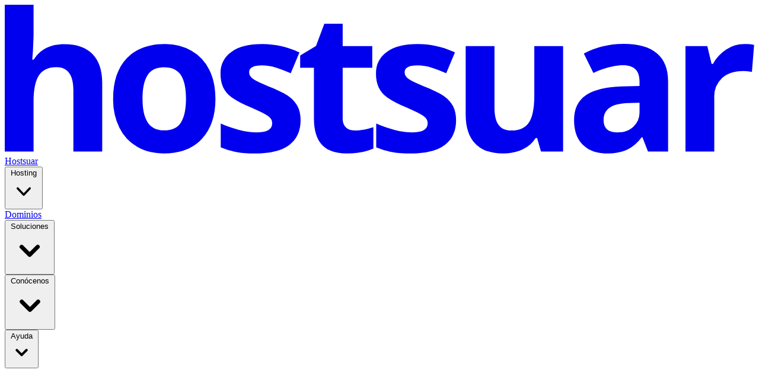

--- FILE ---
content_type: text/html; charset=utf-8
request_url: https://docs.hostsuar.com/guias/hosting/preferencias/opciones-de-seguridad-y-contrasena
body_size: 20763
content:
<!DOCTYPE html>
<html lang="es-ES">
    <head>
        <title>Seguridad y contraseña - hostsuar</title>
        <meta name="description" content="Seguridad y contraseña" />
        <meta charset="UTF-8" />
        <meta
            name="viewport"
            content="width=device-width, user-scalable=no, initial-scale=1.0, maximum-scale=1.0, minimum-scale=1.0"
        />
                    <meta name="robots" content="index, follow" />
                <link rel="preload" as="style" href="https://docs.hostsuar.com/build/assets/app-Dn0A2ak-.css" /><link rel="stylesheet" href="https://docs.hostsuar.com/build/assets/app-Dn0A2ak-.css" data-navigate-track="reload" />        <link rel="icon" type="image/svg+xml" href="https://docs.hostsuar.com/favicon.svg" />
        <!-- Livewire Styles --><style >[wire\:loading][wire\:loading], [wire\:loading\.delay][wire\:loading\.delay], [wire\:loading\.inline-block][wire\:loading\.inline-block], [wire\:loading\.inline][wire\:loading\.inline], [wire\:loading\.block][wire\:loading\.block], [wire\:loading\.flex][wire\:loading\.flex], [wire\:loading\.table][wire\:loading\.table], [wire\:loading\.grid][wire\:loading\.grid], [wire\:loading\.inline-flex][wire\:loading\.inline-flex] {display: none;}[wire\:loading\.delay\.none][wire\:loading\.delay\.none], [wire\:loading\.delay\.shortest][wire\:loading\.delay\.shortest], [wire\:loading\.delay\.shorter][wire\:loading\.delay\.shorter], [wire\:loading\.delay\.short][wire\:loading\.delay\.short], [wire\:loading\.delay\.default][wire\:loading\.delay\.default], [wire\:loading\.delay\.long][wire\:loading\.delay\.long], [wire\:loading\.delay\.longer][wire\:loading\.delay\.longer], [wire\:loading\.delay\.longest][wire\:loading\.delay\.longest] {display: none;}[wire\:offline][wire\:offline] {display: none;}[wire\:dirty]:not(textarea):not(input):not(select) {display: none;}:root {--livewire-progress-bar-color: #2299dd;}[x-cloak] {display: none !important;}[wire\:cloak] {display: none !important;}dialog#livewire-error::backdrop {background-color: rgba(0, 0, 0, .6);}</style>
                    
    <style >/* cyrillic-ext */
@font-face {
  font-family: 'Roboto';
  font-style: italic;
  font-weight: 100 900;
  font-stretch: 100%;
  src: url(https://docs.hostsuar.com/storage/fonts/ad14dc265d/srobotov50kfo5cnqeu92fr1mu53zec9-vu3r1gihoszmkc3kastbqwt4n.woff2) format('woff2');
  unicode-range: U+0460-052F, U+1C80-1C8A, U+20B4, U+2DE0-2DFF, U+A640-A69F, U+FE2E-FE2F;
}
/* cyrillic */
@font-face {
  font-family: 'Roboto';
  font-style: italic;
  font-weight: 100 900;
  font-stretch: 100%;
  src: url(https://docs.hostsuar.com/storage/fonts/ad14dc265d/srobotov50kfo5cnqeu92fr1mu53zec9-vu3r1gihoszmkankastbqwt4n.woff2) format('woff2');
  unicode-range: U+0301, U+0400-045F, U+0490-0491, U+04B0-04B1, U+2116;
}
/* greek-ext */
@font-face {
  font-family: 'Roboto';
  font-style: italic;
  font-weight: 100 900;
  font-stretch: 100%;
  src: url(https://docs.hostsuar.com/storage/fonts/ad14dc265d/srobotov50kfo5cnqeu92fr1mu53zec9-vu3r1gihoszmkcnkastbqwt4n.woff2) format('woff2');
  unicode-range: U+1F00-1FFF;
}
/* greek */
@font-face {
  font-family: 'Roboto';
  font-style: italic;
  font-weight: 100 900;
  font-stretch: 100%;
  src: url(https://docs.hostsuar.com/storage/fonts/ad14dc265d/srobotov50kfo5cnqeu92fr1mu53zec9-vu3r1gihoszmkbxkastbqwt4n.woff2) format('woff2');
  unicode-range: U+0370-0377, U+037A-037F, U+0384-038A, U+038C, U+038E-03A1, U+03A3-03FF;
}
/* math */
@font-face {
  font-family: 'Roboto';
  font-style: italic;
  font-weight: 100 900;
  font-stretch: 100%;
  src: url(https://docs.hostsuar.com/storage/fonts/ad14dc265d/srobotov50kfo5cnqeu92fr1mu53zec9-vu3r1gihoszmkenkastbqwt4n.woff2) format('woff2');
  unicode-range: U+0302-0303, U+0305, U+0307-0308, U+0310, U+0312, U+0315, U+031A, U+0326-0327, U+032C, U+032F-0330, U+0332-0333, U+0338, U+033A, U+0346, U+034D, U+0391-03A1, U+03A3-03A9, U+03B1-03C9, U+03D1, U+03D5-03D6, U+03F0-03F1, U+03F4-03F5, U+2016-2017, U+2034-2038, U+203C, U+2040, U+2043, U+2047, U+2050, U+2057, U+205F, U+2070-2071, U+2074-208E, U+2090-209C, U+20D0-20DC, U+20E1, U+20E5-20EF, U+2100-2112, U+2114-2115, U+2117-2121, U+2123-214F, U+2190, U+2192, U+2194-21AE, U+21B0-21E5, U+21F1-21F2, U+21F4-2211, U+2213-2214, U+2216-22FF, U+2308-230B, U+2310, U+2319, U+231C-2321, U+2336-237A, U+237C, U+2395, U+239B-23B7, U+23D0, U+23DC-23E1, U+2474-2475, U+25AF, U+25B3, U+25B7, U+25BD, U+25C1, U+25CA, U+25CC, U+25FB, U+266D-266F, U+27C0-27FF, U+2900-2AFF, U+2B0E-2B11, U+2B30-2B4C, U+2BFE, U+3030, U+FF5B, U+FF5D, U+1D400-1D7FF, U+1EE00-1EEFF;
}
/* symbols */
@font-face {
  font-family: 'Roboto';
  font-style: italic;
  font-weight: 100 900;
  font-stretch: 100%;
  src: url(https://docs.hostsuar.com/storage/fonts/ad14dc265d/srobotov50kfo5cnqeu92fr1mu53zec9-vu3r1gihoszmkahkastbqwt4n.woff2) format('woff2');
  unicode-range: U+0001-000C, U+000E-001F, U+007F-009F, U+20DD-20E0, U+20E2-20E4, U+2150-218F, U+2190, U+2192, U+2194-2199, U+21AF, U+21E6-21F0, U+21F3, U+2218-2219, U+2299, U+22C4-22C6, U+2300-243F, U+2440-244A, U+2460-24FF, U+25A0-27BF, U+2800-28FF, U+2921-2922, U+2981, U+29BF, U+29EB, U+2B00-2BFF, U+4DC0-4DFF, U+FFF9-FFFB, U+10140-1018E, U+10190-1019C, U+101A0, U+101D0-101FD, U+102E0-102FB, U+10E60-10E7E, U+1D2C0-1D2D3, U+1D2E0-1D37F, U+1F000-1F0FF, U+1F100-1F1AD, U+1F1E6-1F1FF, U+1F30D-1F30F, U+1F315, U+1F31C, U+1F31E, U+1F320-1F32C, U+1F336, U+1F378, U+1F37D, U+1F382, U+1F393-1F39F, U+1F3A7-1F3A8, U+1F3AC-1F3AF, U+1F3C2, U+1F3C4-1F3C6, U+1F3CA-1F3CE, U+1F3D4-1F3E0, U+1F3ED, U+1F3F1-1F3F3, U+1F3F5-1F3F7, U+1F408, U+1F415, U+1F41F, U+1F426, U+1F43F, U+1F441-1F442, U+1F444, U+1F446-1F449, U+1F44C-1F44E, U+1F453, U+1F46A, U+1F47D, U+1F4A3, U+1F4B0, U+1F4B3, U+1F4B9, U+1F4BB, U+1F4BF, U+1F4C8-1F4CB, U+1F4D6, U+1F4DA, U+1F4DF, U+1F4E3-1F4E6, U+1F4EA-1F4ED, U+1F4F7, U+1F4F9-1F4FB, U+1F4FD-1F4FE, U+1F503, U+1F507-1F50B, U+1F50D, U+1F512-1F513, U+1F53E-1F54A, U+1F54F-1F5FA, U+1F610, U+1F650-1F67F, U+1F687, U+1F68D, U+1F691, U+1F694, U+1F698, U+1F6AD, U+1F6B2, U+1F6B9-1F6BA, U+1F6BC, U+1F6C6-1F6CF, U+1F6D3-1F6D7, U+1F6E0-1F6EA, U+1F6F0-1F6F3, U+1F6F7-1F6FC, U+1F700-1F7FF, U+1F800-1F80B, U+1F810-1F847, U+1F850-1F859, U+1F860-1F887, U+1F890-1F8AD, U+1F8B0-1F8BB, U+1F8C0-1F8C1, U+1F900-1F90B, U+1F93B, U+1F946, U+1F984, U+1F996, U+1F9E9, U+1FA00-1FA6F, U+1FA70-1FA7C, U+1FA80-1FA89, U+1FA8F-1FAC6, U+1FACE-1FADC, U+1FADF-1FAE9, U+1FAF0-1FAF8, U+1FB00-1FBFF;
}
/* vietnamese */
@font-face {
  font-family: 'Roboto';
  font-style: italic;
  font-weight: 100 900;
  font-stretch: 100%;
  src: url(https://docs.hostsuar.com/storage/fonts/ad14dc265d/srobotov50kfo5cnqeu92fr1mu53zec9-vu3r1gihoszmkcxkastbqwt4n.woff2) format('woff2');
  unicode-range: U+0102-0103, U+0110-0111, U+0128-0129, U+0168-0169, U+01A0-01A1, U+01AF-01B0, U+0300-0301, U+0303-0304, U+0308-0309, U+0323, U+0329, U+1EA0-1EF9, U+20AB;
}
/* latin-ext */
@font-face {
  font-family: 'Roboto';
  font-style: italic;
  font-weight: 100 900;
  font-stretch: 100%;
  src: url(https://docs.hostsuar.com/storage/fonts/ad14dc265d/srobotov50kfo5cnqeu92fr1mu53zec9-vu3r1gihoszmkchkastbqwt4n.woff2) format('woff2');
  unicode-range: U+0100-02BA, U+02BD-02C5, U+02C7-02CC, U+02CE-02D7, U+02DD-02FF, U+0304, U+0308, U+0329, U+1D00-1DBF, U+1E00-1E9F, U+1EF2-1EFF, U+2020, U+20A0-20AB, U+20AD-20C0, U+2113, U+2C60-2C7F, U+A720-A7FF;
}
/* latin */
@font-face {
  font-family: 'Roboto';
  font-style: italic;
  font-weight: 100 900;
  font-stretch: 100%;
  src: url(https://docs.hostsuar.com/storage/fonts/ad14dc265d/srobotov50kfo5cnqeu92fr1mu53zec9-vu3r1gihoszmkbnkastbqwg.woff2) format('woff2');
  unicode-range: U+0000-00FF, U+0131, U+0152-0153, U+02BB-02BC, U+02C6, U+02DA, U+02DC, U+0304, U+0308, U+0329, U+2000-206F, U+20AC, U+2122, U+2191, U+2193, U+2212, U+2215, U+FEFF, U+FFFD;
}
/* cyrillic-ext */
@font-face {
  font-family: 'Roboto';
  font-style: normal;
  font-weight: 100 900;
  font-stretch: 100%;
  src: url(https://docs.hostsuar.com/storage/fonts/ad14dc265d/srobotov50kfo7cnqeu92fr1me7ksn66agldtyluama3gubhmdaztgww.woff2) format('woff2');
  unicode-range: U+0460-052F, U+1C80-1C8A, U+20B4, U+2DE0-2DFF, U+A640-A69F, U+FE2E-FE2F;
}
/* cyrillic */
@font-face {
  font-family: 'Roboto';
  font-style: normal;
  font-weight: 100 900;
  font-stretch: 100%;
  src: url(https://docs.hostsuar.com/storage/fonts/ad14dc265d/srobotov50kfo7cnqeu92fr1me7ksn66agldtyluama3iubhmdaztgww.woff2) format('woff2');
  unicode-range: U+0301, U+0400-045F, U+0490-0491, U+04B0-04B1, U+2116;
}
/* greek-ext */
@font-face {
  font-family: 'Roboto';
  font-style: normal;
  font-weight: 100 900;
  font-stretch: 100%;
  src: url(https://docs.hostsuar.com/storage/fonts/ad14dc265d/srobotov50kfo7cnqeu92fr1me7ksn66agldtyluama3cubhmdaztgww.woff2) format('woff2');
  unicode-range: U+1F00-1FFF;
}
/* greek */
@font-face {
  font-family: 'Roboto';
  font-style: normal;
  font-weight: 100 900;
  font-stretch: 100%;
  src: url(https://docs.hostsuar.com/storage/fonts/ad14dc265d/srobotov50kfo7cnqeu92fr1me7ksn66agldtyluama3-ubhmdaztgww.woff2) format('woff2');
  unicode-range: U+0370-0377, U+037A-037F, U+0384-038A, U+038C, U+038E-03A1, U+03A3-03FF;
}
/* math */
@font-face {
  font-family: 'Roboto';
  font-style: normal;
  font-weight: 100 900;
  font-stretch: 100%;
  src: url(https://docs.hostsuar.com/storage/fonts/ad14dc265d/srobotov50kfo7cnqeu92fr1me7ksn66agldtyluamawcubhmdaztgww.woff2) format('woff2');
  unicode-range: U+0302-0303, U+0305, U+0307-0308, U+0310, U+0312, U+0315, U+031A, U+0326-0327, U+032C, U+032F-0330, U+0332-0333, U+0338, U+033A, U+0346, U+034D, U+0391-03A1, U+03A3-03A9, U+03B1-03C9, U+03D1, U+03D5-03D6, U+03F0-03F1, U+03F4-03F5, U+2016-2017, U+2034-2038, U+203C, U+2040, U+2043, U+2047, U+2050, U+2057, U+205F, U+2070-2071, U+2074-208E, U+2090-209C, U+20D0-20DC, U+20E1, U+20E5-20EF, U+2100-2112, U+2114-2115, U+2117-2121, U+2123-214F, U+2190, U+2192, U+2194-21AE, U+21B0-21E5, U+21F1-21F2, U+21F4-2211, U+2213-2214, U+2216-22FF, U+2308-230B, U+2310, U+2319, U+231C-2321, U+2336-237A, U+237C, U+2395, U+239B-23B7, U+23D0, U+23DC-23E1, U+2474-2475, U+25AF, U+25B3, U+25B7, U+25BD, U+25C1, U+25CA, U+25CC, U+25FB, U+266D-266F, U+27C0-27FF, U+2900-2AFF, U+2B0E-2B11, U+2B30-2B4C, U+2BFE, U+3030, U+FF5B, U+FF5D, U+1D400-1D7FF, U+1EE00-1EEFF;
}
/* symbols */
@font-face {
  font-family: 'Roboto';
  font-style: normal;
  font-weight: 100 900;
  font-stretch: 100%;
  src: url(https://docs.hostsuar.com/storage/fonts/ad14dc265d/srobotov50kfo7cnqeu92fr1me7ksn66agldtyluamaxkubhmdaztgww.woff2) format('woff2');
  unicode-range: U+0001-000C, U+000E-001F, U+007F-009F, U+20DD-20E0, U+20E2-20E4, U+2150-218F, U+2190, U+2192, U+2194-2199, U+21AF, U+21E6-21F0, U+21F3, U+2218-2219, U+2299, U+22C4-22C6, U+2300-243F, U+2440-244A, U+2460-24FF, U+25A0-27BF, U+2800-28FF, U+2921-2922, U+2981, U+29BF, U+29EB, U+2B00-2BFF, U+4DC0-4DFF, U+FFF9-FFFB, U+10140-1018E, U+10190-1019C, U+101A0, U+101D0-101FD, U+102E0-102FB, U+10E60-10E7E, U+1D2C0-1D2D3, U+1D2E0-1D37F, U+1F000-1F0FF, U+1F100-1F1AD, U+1F1E6-1F1FF, U+1F30D-1F30F, U+1F315, U+1F31C, U+1F31E, U+1F320-1F32C, U+1F336, U+1F378, U+1F37D, U+1F382, U+1F393-1F39F, U+1F3A7-1F3A8, U+1F3AC-1F3AF, U+1F3C2, U+1F3C4-1F3C6, U+1F3CA-1F3CE, U+1F3D4-1F3E0, U+1F3ED, U+1F3F1-1F3F3, U+1F3F5-1F3F7, U+1F408, U+1F415, U+1F41F, U+1F426, U+1F43F, U+1F441-1F442, U+1F444, U+1F446-1F449, U+1F44C-1F44E, U+1F453, U+1F46A, U+1F47D, U+1F4A3, U+1F4B0, U+1F4B3, U+1F4B9, U+1F4BB, U+1F4BF, U+1F4C8-1F4CB, U+1F4D6, U+1F4DA, U+1F4DF, U+1F4E3-1F4E6, U+1F4EA-1F4ED, U+1F4F7, U+1F4F9-1F4FB, U+1F4FD-1F4FE, U+1F503, U+1F507-1F50B, U+1F50D, U+1F512-1F513, U+1F53E-1F54A, U+1F54F-1F5FA, U+1F610, U+1F650-1F67F, U+1F687, U+1F68D, U+1F691, U+1F694, U+1F698, U+1F6AD, U+1F6B2, U+1F6B9-1F6BA, U+1F6BC, U+1F6C6-1F6CF, U+1F6D3-1F6D7, U+1F6E0-1F6EA, U+1F6F0-1F6F3, U+1F6F7-1F6FC, U+1F700-1F7FF, U+1F800-1F80B, U+1F810-1F847, U+1F850-1F859, U+1F860-1F887, U+1F890-1F8AD, U+1F8B0-1F8BB, U+1F8C0-1F8C1, U+1F900-1F90B, U+1F93B, U+1F946, U+1F984, U+1F996, U+1F9E9, U+1FA00-1FA6F, U+1FA70-1FA7C, U+1FA80-1FA89, U+1FA8F-1FAC6, U+1FACE-1FADC, U+1FADF-1FAE9, U+1FAF0-1FAF8, U+1FB00-1FBFF;
}
/* vietnamese */
@font-face {
  font-family: 'Roboto';
  font-style: normal;
  font-weight: 100 900;
  font-stretch: 100%;
  src: url(https://docs.hostsuar.com/storage/fonts/ad14dc265d/srobotov50kfo7cnqeu92fr1me7ksn66agldtyluama3oubhmdaztgww.woff2) format('woff2');
  unicode-range: U+0102-0103, U+0110-0111, U+0128-0129, U+0168-0169, U+01A0-01A1, U+01AF-01B0, U+0300-0301, U+0303-0304, U+0308-0309, U+0323, U+0329, U+1EA0-1EF9, U+20AB;
}
/* latin-ext */
@font-face {
  font-family: 'Roboto';
  font-style: normal;
  font-weight: 100 900;
  font-stretch: 100%;
  src: url(https://docs.hostsuar.com/storage/fonts/ad14dc265d/srobotov50kfo7cnqeu92fr1me7ksn66agldtyluama3kubhmdaztgww.woff2) format('woff2');
  unicode-range: U+0100-02BA, U+02BD-02C5, U+02C7-02CC, U+02CE-02D7, U+02DD-02FF, U+0304, U+0308, U+0329, U+1D00-1DBF, U+1E00-1E9F, U+1EF2-1EFF, U+2020, U+20A0-20AB, U+20AD-20C0, U+2113, U+2C60-2C7F, U+A720-A7FF;
}
/* latin */
@font-face {
  font-family: 'Roboto';
  font-style: normal;
  font-weight: 100 900;
  font-stretch: 100%;
  src: url(https://docs.hostsuar.com/storage/fonts/ad14dc265d/srobotov50kfo7cnqeu92fr1me7ksn66agldtyluama3yubhmdazq.woff2) format('woff2');
  unicode-range: U+0000-00FF, U+0131, U+0152-0153, U+02BB-02BC, U+02C6, U+02DA, U+02DC, U+0304, U+0308, U+0329, U+2000-206F, U+20AC, U+2122, U+2191, U+2193, U+2212, U+2215, U+FEFF, U+FFFD;
}
</style>            
    <style >/* latin-ext */
@font-face {
  font-family: 'Funnel Sans';
  font-style: italic;
  font-weight: 300 800;
  src: url(https://docs.hostsuar.com/storage/fonts/f5ea6f2edf/sfunnelsansv3opnkno8dg9bx6bsp3wq69tp3thtizmzfpcf4xa.woff2) format('woff2');
  unicode-range: U+0100-02BA, U+02BD-02C5, U+02C7-02CC, U+02CE-02D7, U+02DD-02FF, U+0304, U+0308, U+0329, U+1D00-1DBF, U+1E00-1E9F, U+1EF2-1EFF, U+2020, U+20A0-20AB, U+20AD-20C0, U+2113, U+2C60-2C7F, U+A720-A7FF;
}
/* latin */
@font-face {
  font-family: 'Funnel Sans';
  font-style: italic;
  font-weight: 300 800;
  src: url(https://docs.hostsuar.com/storage/fonts/f5ea6f2edf/sfunnelsansv3opnkno8dg9bx6bsp3wq69tp3thrizmzfpce.woff2) format('woff2');
  unicode-range: U+0000-00FF, U+0131, U+0152-0153, U+02BB-02BC, U+02C6, U+02DA, U+02DC, U+0304, U+0308, U+0329, U+2000-206F, U+20AC, U+2122, U+2191, U+2193, U+2212, U+2215, U+FEFF, U+FFFD;
}
/* latin-ext */
@font-face {
  font-family: 'Funnel Sans';
  font-style: normal;
  font-weight: 300 800;
  src: url(https://docs.hostsuar.com/storage/fonts/f5ea6f2edf/sfunnelsansv3opnino8dg9bx6bsp3wq69tp8fhjoyu7ddca.woff2) format('woff2');
  unicode-range: U+0100-02BA, U+02BD-02C5, U+02C7-02CC, U+02CE-02D7, U+02DD-02FF, U+0304, U+0308, U+0329, U+1D00-1DBF, U+1E00-1E9F, U+1EF2-1EFF, U+2020, U+20A0-20AB, U+20AD-20C0, U+2113, U+2C60-2C7F, U+A720-A7FF;
}
/* latin */
@font-face {
  font-family: 'Funnel Sans';
  font-style: normal;
  font-weight: 300 800;
  src: url(https://docs.hostsuar.com/storage/fonts/f5ea6f2edf/sfunnelsansv3opnino8dg9bx6bsp3wq69tpyfhjoyu7d.woff2) format('woff2');
  unicode-range: U+0000-00FF, U+0131, U+0152-0153, U+02BB-02BC, U+02C6, U+02DA, U+02DC, U+0304, U+0308, U+0329, U+2000-206F, U+20AC, U+2122, U+2191, U+2193, U+2212, U+2215, U+FEFF, U+FFFD;
}
</style>    </head>

    <body class="text-black font-website-primary">
        <div class="sticky top-0 z-50 mx-auto max-w-7xl px-4 sm:px-6 lg:px-8 py-4 relative">
            <div class="absolute top-0 left-0 right-0 h-6 backdrop-blur-md bg-gradient-to-b from-white/30 to-transparent pointer-events-none"></div>
            <div class="relative">
                <div x-data="header" class="bg-gray-900 rounded-3xl shadow-lg px-4">    
    <div class="flex justify-between items-center py-3 relative z-10">
        <div class="shrink-0">
            <a href="https://hostsuar.com" class="text-white">
                <svg class="h-5 sm:h-6.5 w-auto pl-2" xmlns="http://www.w3.org/2000/svg" viewBox="0.12 17.6 155.12 30.82"><defs/><path fill="currentColor" d="M20.28 48h-5.96V35.25c0-3.15-1.17-4.73-3.51-4.73-1.67 0-2.87.57-3.61 1.7-.75 1.13-1.12 2.97-1.12 5.5V48H.12V17.6h5.96v6.2c0 .48-.04 1.62-.13 3.4l-.14 1.76h.31c1.33-2.14 3.44-3.2 6.33-3.2 2.56 0 4.51.68 5.84 2.06s2 3.36 2 5.94V48zm8.35-10.96c0 2.16.35 3.8 1.06 4.9.71 1.11 1.87 1.67 3.47 1.67 1.59 0 2.73-.55 3.43-1.65.7-1.1 1.04-2.74 1.04-4.92 0-2.16-.35-3.78-1.05-4.86-.7-1.08-1.86-1.62-3.46-1.62-1.59 0-2.74.54-3.44 1.61-.7 1.07-1.05 2.7-1.05 4.87zm15.1 0c0 3.56-.94 6.34-2.82 8.34-1.87 2-4.48 3.01-7.83 3.01-2.1 0-3.95-.46-5.55-1.38a9.16 9.16 0 01-3.69-3.95 13.29 13.29 0 01-1.29-6.02c0-3.56.93-6.34 2.8-8.32 1.86-1.98 4.47-2.97 7.85-2.97a11 11 0 015.54 1.37 9.13 9.13 0 013.7 3.93c.85 1.7 1.28 3.7 1.28 6zm17.62 4.48c0 2.24-.78 3.94-2.34 5.11-1.55 1.17-3.88 1.76-6.98 1.76-1.59 0-2.94-.1-4.06-.32a15.37 15.37 0 01-3.15-.95V42.2c1.11.52 2.36.96 3.74 1.3 1.4.36 2.61.54 3.67.54 2.16 0 3.24-.63 3.24-1.88 0-.47-.14-.85-.43-1.14-.29-.3-.78-.63-1.49-1-.7-.37-1.64-.8-2.8-1.3a17.67 17.67 0 01-3.7-1.95 5.5 5.5 0 01-1.73-2.06 6.8 6.8 0 01-.54-2.86 5.2 5.2 0 012.26-4.5c1.5-1.07 3.64-1.6 6.4-1.6 2.63 0 5.19.58 7.67 1.72l-1.8 4.3a32.38 32.38 0 00-3.06-1.15 9.63 9.63 0 00-2.91-.45c-1.76 0-2.64.47-2.64 1.42 0 .54.29 1 .85 1.39.57.4 1.8.97 3.72 1.74 1.7.69 2.96 1.33 3.75 1.93.8.6 1.38 1.3 1.76 2.07.38.78.57 1.71.57 2.8zm11.31 2.12c1.04 0 2.3-.22 3.75-.68v4.43c-1.48.67-3.3 1-5.47 1-2.38 0-4.11-.6-5.2-1.8-1.09-1.21-1.63-3.02-1.63-5.43V30.64h-2.85v-2.52l3.28-2 1.72-4.6h3.8v4.64h6.12v4.48h-6.12v10.52c0 .85.24 1.48.72 1.88.47.4 1.1.6 1.88.6zm20.87-2.12c0 2.24-.78 3.94-2.34 5.11-1.55 1.17-3.88 1.76-6.98 1.76-1.59 0-2.94-.1-4.06-.32a15.37 15.37 0 01-3.15-.95V42.2c1.11.52 2.36.96 3.74 1.3 1.39.36 2.61.54 3.67.54 2.16 0 3.24-.63 3.24-1.88 0-.47-.15-.85-.43-1.14-.29-.3-.78-.63-1.49-1-.7-.37-1.64-.8-2.8-1.3a17.67 17.67 0 01-3.71-1.95 5.5 5.5 0 01-1.72-2.06 6.8 6.8 0 01-.54-2.86 5.2 5.2 0 012.26-4.5c1.5-1.07 3.64-1.6 6.4-1.6 2.63 0 5.19.58 7.67 1.72l-1.8 4.3a32.38 32.38 0 00-3.06-1.15 9.63 9.63 0 00-2.91-.45c-1.76 0-2.64.47-2.64 1.42 0 .54.29 1 .85 1.39.57.4 1.8.97 3.72 1.74 1.7.69 2.96 1.33 3.75 1.93.8.6 1.38 1.3 1.76 2.07.38.78.57 1.71.57 2.8zM111.1 48l-.8-2.8h-.3a6.28 6.28 0 01-2.72 2.36c-1.17.55-2.5.83-4 .83-2.57 0-4.5-.69-5.8-2.06-1.3-1.37-1.96-3.35-1.96-5.93V26.16h5.96v12.76c0 1.57.28 2.76.84 3.54.56.8 1.45 1.18 2.68 1.18 1.66 0 2.87-.55 3.61-1.67.74-1.1 1.11-2.95 1.11-5.53V26.16h5.96V48h-4.57zm22.15 0l-1.15-2.97h-.15a8.8 8.8 0 01-3.1 2.63 10 10 0 01-4.15.73c-2.1 0-3.75-.6-4.95-1.8-1.2-1.2-1.8-2.9-1.8-5.11 0-2.32.8-4.03 2.42-5.13 1.63-1.1 4.07-1.7 7.34-1.83l3.79-.11v-.96c0-2.21-1.14-3.32-3.4-3.32-1.75 0-3.8.53-6.15 1.58l-1.98-4.02a17.75 17.75 0 018.36-1.98c2.93 0 5.18.64 6.74 1.92 1.56 1.27 2.34 3.22 2.34 5.82V48h-4.16zm-1.75-10.12l-2.3.08c-1.74.05-3.03.37-3.87.94-.85.57-1.27 1.44-1.27 2.62 0 1.68.96 2.52 2.89 2.52 1.38 0 2.48-.4 3.3-1.2a4.18 4.18 0 001.25-3.16v-1.8zm21.7-12.13c.8 0 1.48.06 2.01.18l-.45 5.59a6.82 6.82 0 00-1.75-.2c-1.9 0-3.39.49-4.45 1.47a5.3 5.3 0 00-1.59 4.1V48h-5.96V26.16h4.52l.88 3.68h.29a8.2 8.2 0 012.74-2.96 6.77 6.77 0 013.76-1.13z" fill-rule="evenodd"/></svg>
                <span class="sr-only">Hostsuar</span>
            </a>
        </div>
        <div class="hidden lg:flex-1 lg:flex lg:items-center lg:justify-center">
            <nav
                @click.outside="closeAll"
                class="flex space-x-4" >
                <div class="relative">
                    <button
                        :class="hosting ? 'text-white bg-gray-800' : ''"
                        @click="hosting = ! hosting ; solutions = false ; help = false ; about = false;" 
                        type="button" 
                        class="group text-gray-300 px-3 py-2 rounded-md inline-flex items-center text-base font-medium hover:text-white hover:bg-gray-800 focus:outline-none transition-colors duration-300">
                        <span>Hosting</span>
                        <svg class="text-gray-400 ml-1 h-5 w-5 group-hover:text-gray-500" xmlns="http://www.w3.org/2000/svg" viewBox="0 0 20 20" fill="currentColor">
                            <path fill-rule="evenodd" d="M5.23 7.21a.75.75 0 011.06.02L10 11.168l3.71-3.938a.75.75 0 111.08 1.04l-4.25 4.5a.75.75 0 01-1.08 0l-4.25-4.5a.75.75 0 01.02-1.06z" clip-rule="evenodd" />
                        </svg>
                    </button>
                    <div x-show="hosting" x-cloak class="absolute z-10 -ml-4 mt-3 transform w-screen max-w-xs px-2 sm:px-0 lg:ml-0 lg:left-1/2 lg:-translate-x-1/2">
                        <div class="rounded-lg shadow-lg ring-1 ring-black/5 overflow-hidden">
                            <div class="relative grid gap-6 bg-white px-5 py-6 sm:gap-8 sm:p-8">
                                <a href="https://hostsuar.com/hosting" class="-m-3 p-3 flex items-start rounded-lg hover:bg-gray-50">
                                    <svg class="shrink-0 h-6 w-6 text-blue-600" xmlns="http://www.w3.org/2000/svg" fill="none" viewBox="0 0 24 24" stroke-width="1.5" stroke="currentColor" aria-hidden="true" data-slot="icon">
  <path stroke-linecap="round" stroke-linejoin="round" d="M21.75 17.25v-.228a4.5 4.5 0 0 0-.12-1.03l-2.268-9.64a3.375 3.375 0 0 0-3.285-2.602H7.923a3.375 3.375 0 0 0-3.285 2.602l-2.268 9.64a4.5 4.5 0 0 0-.12 1.03v.228m19.5 0a3 3 0 0 1-3 3H5.25a3 3 0 0 1-3-3m19.5 0a3 3 0 0 0-3-3H5.25a3 3 0 0 0-3 3m16.5 0h.008v.008h-.008v-.008Zm-3 0h.008v.008h-.008v-.008Z"/>
</svg>                                    <div class="ml-4">
                                        <p class="text-base font-medium text-gray-900">Planes de Hosting</p>
                                        <p class="mt-1 text-sm text-gray-500">Optimizado para alojar múltiples dominios/proyectos con todas las herramientas necesarias</p>
                                    </div>
                                </a>
                                <a href="https://hostsuar.com/hosting/multicuenta" class="-m-3 p-3 flex items-start rounded-lg hover:bg-gray-50">
                                    <svg class="shrink-0 h-6 w-6 text-blue-600" xmlns="http://www.w3.org/2000/svg" fill="none" viewBox="0 0 24 24" stroke-width="1.5" stroke="currentColor" aria-hidden="true" data-slot="icon">
  <path stroke-linecap="round" stroke-linejoin="round" d="M5.25 14.25h13.5m-13.5 0a3 3 0 0 1-3-3m3 3a3 3 0 1 0 0 6h13.5a3 3 0 1 0 0-6m-16.5-3a3 3 0 0 1 3-3h13.5a3 3 0 0 1 3 3m-19.5 0a4.5 4.5 0 0 1 .9-2.7L5.737 5.1a3.375 3.375 0 0 1 2.7-1.35h7.126c1.062 0 2.062.5 2.7 1.35l2.587 3.45a4.5 4.5 0 0 1 .9 2.7m0 0a3 3 0 0 1-3 3m0 3h.008v.008h-.008v-.008Zm0-6h.008v.008h-.008v-.008Zm-3 6h.008v.008h-.008v-.008Zm0-6h.008v.008h-.008v-.008Z"/>
</svg>                                    <div class="ml-4">
                                        <p class="text-base font-medium text-gray-900">Planes Multicuenta</p>
                                        <p class="mt-1 text-sm text-gray-500">Gestiona múltiples cuentas independientes, ideal para agencias, freelancers y revendedores</p>
                                    </div>
                                </a>
                            </div>
                        </div>
                    </div>
                </div>
                <a href="https://hostsuar.com/dominios" class="text-base font-medium text-gray-300 hover:text-white transition-colors duration-300 inline-flex items-center px-3 py-2">
                    Dominios
                </a>
                <div class="relative">
                    <button
                        :class="solutions ? 'text-white bg-gray-800' : ''"
                        @click="solutions = ! solutions ; help = false ; about = false; hosting = false"
                        type="button"
                        class="group text-gray-300 px-3 py-2 rounded-md inline-flex items-center text-base font-medium hover:text-white hover:bg-gray-800 focus:outline-none transition-colors duration-300">
                        <span>Soluciones</span>
                        <svg :class="solutions ? 'text-gray-200' : 'text-gray-400'" class="ml-2 h-5 w-5 group-hover:text-gray-200 transition-colors duration-300" xmlns="http://www.w3.org/2000/svg" viewBox="0 0 20 20" fill="currentColor" aria-hidden="true">
                            <path fill-rule="evenodd" d="M5.293 7.293a1 1 0 011.414 0L10 10.586l3.293-3.293a1 1 0 111.414 1.414l-4 4a1 1 0 01-1.414 0l-4-4a1 1 0 010-1.414z" clip-rule="evenodd" />
                        </svg>
                    </button>

                    <div
                        class="absolute z-10 -ml-4 mt-3 transform w-screen max-w-md lg:max-w-3xl"
                        x-show="solutions"
                        x-cloak
                        x-transition:enter="transition ease-out duration-200"
                        x-transition:enter-start="opacity-0 translate-y-1"
                        x-transition:enter-end="opacity-100 translate-y-0"
                        x-transition:leave="transition ease-in duration-150"
                        x-transition:leave-start="opacity-100 translate-y-0"
                        x-transition:leave-end="opacity-0 translate-y-1"
                        >
                        <div class="rounded-lg shadow-lg ring-1 ring-black/5 overflow-hidden">
                            <div class="relative grid gap-6 bg-white px-5 py-6 sm:gap-8 sm:p-8 lg:grid-cols-2">
                                <a href="https://hostsuar.com/soluciones/wordpress-woocommerce" class="-m-3 p-3 flex items-start rounded-lg hover:bg-gray-50">
                                    <div class="shrink-0 flex items-center justify-center h-14 w-14 text-gray-400">
                                        <svg class="h-12 w-12" fill="currentColor" xmlns="http://www.w3.org/2000/svg" viewBox="0 0 512 512"><path fill="currentColor" d="M256 8C119.3 8 8 119.2 8 256c0 136.7 111.3 248 248 248s248-111.3 248-248C504 119.2 392.7 8 256 8zM33 256c0-32.3 6.9-63 19.3-90.7l106.4 291.4C84.3 420.5 33 344.2 33 256zm223 223c-21.9 0-43-3.2-63-9.1l66.9-194.4 68.5 187.8c.5 1.1 1 2.1 1.6 3.1-23.1 8.1-48 12.6-74 12.6zm30.7-327.5c13.4-.7 25.5-2.1 25.5-2.1 12-1.4 10.6-19.1-1.4-18.4 0 0-36.1 2.8-59.4 2.8-21.9 0-58.7-2.8-58.7-2.8-12-.7-13.4 17.7-1.4 18.4 0 0 11.4 1.4 23.4 2.1l34.7 95.2L200.6 393l-81.2-241.5c13.4-.7 25.5-2.1 25.5-2.1 12-1.4 10.6-19.1-1.4-18.4 0 0-36.1 2.8-59.4 2.8-4.2 0-9.1-.1-14.4-.3C109.6 73 178.1 33 256 33c58 0 110.9 22.2 150.6 58.5-1-.1-1.9-.2-2.9-.2-21.9 0-37.4 19.1-37.4 39.6 0 18.4 10.6 33.9 21.9 52.3 8.5 14.8 18.4 33.9 18.4 61.5 0 19.1-7.3 41.2-17 72.1l-22.2 74.3-80.7-239.6zm81.4 297.2l68.1-196.9c12.7-31.8 17-57.2 17-79.9 0-8.2-.5-15.8-1.5-22.9 17.4 31.8 27.3 68.2 27.3 107 0 82.3-44.6 154.1-110.9 192.7z"></path></svg>
                                    </div>
                                    <div class="ml-4">
                                        <p class="text-base font-medium text-gray-900">
                                            Wordpress y WooCommerce
                                        </p>
                                        <p class="mt-1 text-sm text-gray-500">
                                            La plataforma por excelencia para la creación de webs y tiendas
                                        </p>
                                    </div>
                                </a>

                                <a href="https://hostsuar.com/soluciones/prestashop" class="-m-3 p-3 flex items-start rounded-lg hover:bg-gray-50">
                                    <div class="shrink-0 flex items-center justify-center h-14 w-14 text-gray-400">
                                        <svg class="h-14 w-14" fill="currentColor" xmlns="http://www.w3.org/2000/svg" viewBox="0 0 24 24"><path d="M11.558 1.034C5.174 1.034 0 6.21 0 12.592c0 1.258.201 2.47.574 3.597l.002-.007a12.415 12.415 0 01.53-1.787l.011-.03c.085-.222.179-.442.277-.66l.084-.181c.08-.171.165-.34.253-.507.036-.068.07-.136.108-.203.02-.038.044-.073.064-.11.094-.166.19-.332.29-.493l.075-.114c.125-.195.256-.386.393-.573l.035-.05c.144-.193.295-.38.451-.563l.1-.118c.155-.177.315-.35.481-.517l.099-.097a10.321 10.321 0 01.546-.503c.74-2.48 3.005-4.285 5.686-4.285 1.079 0 2.152.31 3.071.873a6.017 6.017 0 012.211 2.407l.007.015.04.074v.003l.004.002a9.925 9.925 0 011.567 1.198c.04.037.081.071.12.109.002 0 .006.005.007.006l-.002-.006-.001-.004v-.003l.042-.084c.377-2.384 1.43-4.102 2.67-4.102.934 0 1.762.975 2.276 2.476l.005.016.001.002c.145.158.287.331.424.521l.007.01.021.067-.02-.078c-1.542-4.569-5.863-7.857-10.952-7.857zM9.927 5.477C7.586 5.52 5.34 7.132 4.574 9.365l-.012.034a10.14 10.14 0 011.315-.895c2.806-1.656 6.479-1.646 9.278.016-.895-1.653-2.631-2.819-4.5-3.004a5.14 5.14 0 00-.728-.039zm9.834.5a1.36 1.36 0 00-.39.067c-1.265.562-1.719 2.073-2.031 3.303l-.016.072c.365-.62.808-1.215 1.396-1.642.835-.687 2.105-.655 2.916.053.308.326.141.008.031-.22-.342-.75-1.025-1.653-1.906-1.634zM21.67 7.98zm-9.32.335l-1.07 3.27-.002.005-.006.002-4.498 1.112h-.009l4.456 1.087c.105.11.227.205.36.28h.002c.042.024.085.045.129.065l.01.005c.041.018.083.033.126.047l.021.008c.04.013.08.023.12.032l.033.008a1.677 1.677 0 00.318.033 1.546 1.546 0 001.43-.948c.08-.186.123-.39.123-.604v-.011l-.001-.012c-.001-.054-.004-.107-.01-.16l-.001-.002a1.506 1.506 0 00-.026-.153l-.001-.004a1.511 1.511 0 00-.096-.288v-.003a1.521 1.521 0 00-.348-.49v-.003zm3.148.626c.048 1.008.036 2.046-.1 3.057-.17 2.018-1.19 3.798-1.972 5.616l-.03.08-.035.086c1.51-1.522 3.17-3.04 3.969-5.082.383-.636.118-1.342-.115-1.976-.17-.877-1.069-1.278-1.717-1.781zm6.172.572l-.588 2.688a1.764 1.764 0 00-.047.2c-.002.02-.007.04-.01.06a1.76 1.76 0 00-.016.222l-.002.031h.003c0 .628.297 1.136.663 1.137a.41.41 0 00.182-.045l.027-.015a.537.537 0 00.07-.047c.013-.01.024-.022.036-.033a.752.752 0 00.137-.168l.03-.054a1.23 1.23 0 00.052-.108l.017-.04c.02-.053.038-.108.053-.166l.002-.002.001-.003.404-.451-.407-.456v.001l-.02-.063zm-4.381.856c.69 1.716.85 3.707.091 5.43-.49 1.368-1.587 2.463-1.874 3.905.73.115 1.468.176 2.21.186 2.166.029 4.332-.42 6.284-1.365-2.04-2.869-4.121-5.755-6.711-8.156zm-4.948.977a.583.583 0 110 1.166.583.583 0 010-1.166zm9.352.37c.138 0 .249.19.249.426s-.111.426-.249.426c-.137 0-.248-.19-.248-.426 0-.235.11-.426.248-.426zm-4.044.184c-.016.112-.033.209-.05.29l-.006.023c-.01.05-.022.094-.033.128-.48 1.417-1.275 2.52-2.36 3.697-.147.16-.301.32-.459.484a58.883 58.883 0 01-1.196 1.205c-.112.11-.259.261-.425.436-.103.287-.22.61-.318.95-.044-.016-.086-.031-.131-.049-2.108-.815-3.519-1.904-3.519-1.904s1.086 1.414 2.915 2.74c.177.129.351.24.522.339-.075 1.194.452 2.34 2.83 2.682a4.81 4.81 0 001.228.008l-.01-.029a.062.062 0 00-.004-.01s-.167-.133-.379-.377a3.842 3.842 0 01-.584-.897 3.382 3.382 0 01-.266-.862 3.176 3.176 0 01-.006-.972c.017-.12.04-.241.072-.366.093-.374.255-.772.507-1.192l.002-.003.241-.404c1.103-1.86 1.797-3.275 1.506-5.441a8.943 8.943 0 00-.078-.476zm4.668.576l.001.008-.001-.008zm.013.203l.003.036v.01c0 .013-.003.025-.003.038 0-.014.003-.028.003-.043 0-.014-.002-.026-.003-.04zm-.012.275v.001l-.002.01-.002.014.004-.025zm1.353 5.928c-2.553 1.138-5.44 1.44-8.192 1.007-.14 1.108.384 2.218 1.214 2.93l.012.01c2.703-.433 4.975-2.168 6.966-3.946z"/></svg>
                                    </div>
                                    <div class="ml-4">
                                        <p class="text-base font-medium text-gray-900">
                                            Prestashop
                                        </p>
                                        <p class="mt-1 text-sm text-gray-500">
                                            Crear una tienda online profesional nunca fue tan sencillo
                                        </p>
                                    </div>
                                </a>

                                <a href="https://hostsuar.com/soluciones/joomla" class="-m-3 p-3 flex items-start rounded-lg hover:bg-gray-50">
                                    <div class="shrink-0 flex items-center justify-center h-14 w-14 text-gray-400">
                                        <svg class="w-12 h-12" fill="currentColor" xmlns="http://www.w3.org/2000/svg" viewBox="0 0 448 512"><path fill="currentColor" d="M.6 92.1C.6 58.8 27.4 32 60.4 32c30 0 54.5 21.9 59.2 50.2 32.6-7.6 67.1.6 96.5 30l-44.3 44.3c-20.5-20.5-42.6-16.3-55.4-3.5-14.3 14.3-14.3 37.9 0 52.2l99.5 99.5-44 44.3c-87.7-87.2-49.7-49.7-99.8-99.7-26.8-26.5-35-64.8-24.8-98.9C20.4 144.6.6 120.7.6 92.1zm129.5 116.4l44.3 44.3c10-10 89.7-89.7 99.7-99.8 14.3-14.3 37.6-14.3 51.9 0 12.8 12.8 17 35-3.5 55.4l44 44.3c31.2-31.2 38.5-67.6 28.9-101.2 29.2-4.1 51.9-29.2 51.9-59.5 0-33.2-26.8-60.1-59.8-60.1-30.3 0-55.4 22.5-59.5 51.6-33.8-9.9-71.7-1.5-98.3 25.1-18.3 19.1-71.1 71.5-99.6 99.9zm266.3 152.2c8.2-32.7-.9-68.5-26.3-93.9-11.8-12.2 5 4.7-99.5-99.7l-44.3 44.3 99.7 99.7c14.3 14.3 14.3 37.6 0 51.9-12.8 12.8-35 17-55.4-3.5l-44 44.3c27.6 30.2 68 38.8 102.7 28 5.5 27.4 29.7 48.1 58.9 48.1 33 0 59.8-26.8 59.8-60.1 0-30.2-22.5-55-51.6-59.1zm-84.3-53.1l-44-44.3c-87 86.4-50.4 50.4-99.7 99.8-14.3 14.3-37.6 14.3-51.9 0-13.1-13.4-16.9-35.3 3.2-55.4l-44-44.3c-30.2 30.2-38 65.2-29.5 98.3-26.7 6-46.2 29.9-46.2 58.2C0 453.2 26.8 480 59.8 480c28.6 0 52.5-19.8 58.6-46.7 32.7 8.2 68.5-.6 94.2-26 32.1-32 12.2-12.4 99.5-99.7z"></path></svg>
                                    </div>
                                    <div class="ml-4">
                                        <p class="text-base font-medium text-gray-900">
                                            Joomla
                                        </p>
                                        <p class="mt-1 text-sm text-gray-500">
                                            El gestor de contenidos más robusto y flexible
                                        </p>
                                    </div>
                                </a>

                                <a href="https://hostsuar.com/soluciones/drupal" class="-m-3 p-3 flex items-start rounded-lg hover:bg-gray-50">
                                    <div class="shrink-0 flex items-center justify-center h-14 w-14 text-gray-400">
                                        <svg class="h-14 w-14" fill="currentColor" xmlns="http://www.w3.org/2000/svg" viewBox="0 0 448 512"><path fill="currentColor" d="M319.5 114.7c-22.2-14-43.5-19.5-64.7-33.5-13-8.8-31.3-30-46.5-48.3-2.7 29.3-11.5 41.2-22 49.5-21.3 17-34.8 22.2-53.5 32.3C117 123 32 181.5 32 290.5 32 399.7 123.8 480 225.8 480 327.5 480 416 406 416 294c0-112.3-83-171-96.5-179.3zm2.5 325.6c-20.1 20.1-90.1 28.7-116.7 4.2-4.8-4.8.3-12 6.5-12 0 0 17 13.3 51.5 13.3 27 0 46-7.7 54.5-14 6.1-4.6 8.4 4.3 4.2 8.5zm-54.5-52.6c8.7-3.6 29-3.8 36.8 1.3 4.1 2.8 16.1 18.8 6.2 23.7-8.4 4.2-1.2-15.7-26.5-15.7-14.7 0-19.5 5.2-26.7 11-7 6-9.8 8-12.2 4.7-6-8.2 15.9-22.3 22.4-25zM360 405c-15.2-1-45.5-48.8-65-49.5-30.9-.9-104.1 80.7-161.3 42-38.8-26.6-14.6-104.8 51.8-105.2 49.5-.5 83.8 49 108.5 48.5 21.3-.3 61.8-41.8 81.8-41.8 48.7 0 23.3 109.3-15.8 106z"></path></svg>
                                    </div>
                                    <div class="ml-4">
                                        <p class="text-base font-medium text-gray-900">
                                            Drupal
                                        </p>
                                        <p class="mt-1 text-sm text-gray-500">
                                            El CMS modular para plataformas y portales de gran tamaño
                                        </p>
                                    </div>
                                </a>

                                <a href="https://hostsuar.com/soluciones/magento" class="-m-3 p-3 flex items-start rounded-lg hover:bg-gray-50">
                                    <div class="shrink-0 flex items-center justify-center h-14 w-14 text-gray-400">
                                        <svg class="h-12 w-12" fill="currentColor" xmlns="http://www.w3.org/2000/svg" viewBox="0 0 448 512"><path fill="currentColor" d="M445.7 127.9V384l-63.4 36.5V164.7L223.8 73.1 65.2 164.7l.4 255.9L2.3 384V128.1L224.2 0l221.5 127.9zM255.6 420.5L224 438.9l-31.8-18.2v-256l-63.3 36.6.1 255.9 94.9 54.9 95.1-54.9v-256l-63.4-36.6v255.9z"></path></svg>
                                    </div>
                                    <div class="ml-4">
                                        <p class="text-base font-medium text-gray-900">
                                            Magento
                                        </p>
                                        <p class="mt-1 text-sm text-gray-500">
                                            El gestor de tiendas usado por las grandes marcas
                                        </p>
                                    </div>
                                </a>

                                <a href="https://hostsuar.com/soluciones/php-frameworks" class="-m-3 p-3 flex items-start rounded-lg hover:bg-gray-50">
                                    <div class="shrink-0 flex items-center justify-center h-14 w-14 text-gray-400">
                                        <svg class="h-12 w-12" fill="currentColor" xmlns="http://www.w3.org/2000/svg" viewBox="0 0 512 512"><path fill="currentColor" d="M504.4,115.83a5.72,5.72,0,0,0-.28-.68,8.52,8.52,0,0,0-.53-1.25,6,6,0,0,0-.54-.71,9.36,9.36,0,0,0-.72-.94c-.23-.22-.52-.4-.77-.6a8.84,8.84,0,0,0-.9-.68L404.4,55.55a8,8,0,0,0-8,0L300.12,111h0a8.07,8.07,0,0,0-.88.69,7.68,7.68,0,0,0-.78.6,8.23,8.23,0,0,0-.72.93c-.17.24-.39.45-.54.71a9.7,9.7,0,0,0-.52,1.25c-.08.23-.21.44-.28.68a8.08,8.08,0,0,0-.28,2.08V223.18l-80.22,46.19V63.44a7.8,7.8,0,0,0-.28-2.09c-.06-.24-.2-.45-.28-.68a8.35,8.35,0,0,0-.52-1.24c-.14-.26-.37-.47-.54-.72a9.36,9.36,0,0,0-.72-.94,9.46,9.46,0,0,0-.78-.6,9.8,9.8,0,0,0-.88-.68h0L115.61,1.07a8,8,0,0,0-8,0L11.34,56.49h0a6.52,6.52,0,0,0-.88.69,7.81,7.81,0,0,0-.79.6,8.15,8.15,0,0,0-.71.93c-.18.25-.4.46-.55.72a7.88,7.88,0,0,0-.51,1.24,6.46,6.46,0,0,0-.29.67,8.18,8.18,0,0,0-.28,2.1v329.7a8,8,0,0,0,4,6.95l192.5,110.84a8.83,8.83,0,0,0,1.33.54c.21.08.41.2.63.26a7.92,7.92,0,0,0,4.1,0c.2-.05.37-.16.55-.22a8.6,8.6,0,0,0,1.4-.58L404.4,400.09a8,8,0,0,0,4-6.95V287.88l92.24-53.11a8,8,0,0,0,4-7V117.92A8.63,8.63,0,0,0,504.4,115.83ZM111.6,17.28h0l80.19,46.15-80.2,46.18L31.41,63.44Zm88.25,60V278.6l-46.53,26.79-33.69,19.4V123.5l46.53-26.79Zm0,412.78L23.37,388.5V77.32L57.06,96.7l46.52,26.8V338.68a6.94,6.94,0,0,0,.12.9,8,8,0,0,0,.16,1.18h0a5.92,5.92,0,0,0,.38.9,6.38,6.38,0,0,0,.42,1v0a8.54,8.54,0,0,0,.6.78,7.62,7.62,0,0,0,.66.84l0,0c.23.22.52.38.77.58a8.93,8.93,0,0,0,.86.66l0,0,0,0,92.19,52.18Zm8-106.17-80.06-45.32,84.09-48.41,92.26-53.11,80.13,46.13-58.8,33.56Zm184.52,4.57L215.88,490.11V397.8L346.6,323.2l45.77-26.15Zm0-119.13L358.68,250l-46.53-26.79V131.79l33.69,19.4L392.37,178Zm8-105.28-80.2-46.17,80.2-46.16,80.18,46.15Zm8,105.28V178L455,151.19l33.68-19.4v91.39h0Z"></path></svg>
                                    </div>
                                    <div class="ml-4">
                                        <p class="text-base font-medium text-gray-900">
                                            Frameworks
                                        </p>
                                        <p class="mt-1 text-sm text-gray-500">
                                            Laravel, Symfony, CodeIgniter, desarrolla con total libertad
                                        </p>
                                    </div>
                                </a>

                                <a href="https://hostsuar.com/soluciones/moodle" class="-m-3 p-3 flex items-start rounded-lg hover:bg-gray-50">
                                    <div class="shrink-0 flex items-center justify-center h-14 w-14 text-gray-400">
                                        <svg class="h-12 w-12" fill="currentColor" version="1.0" viewBox="0 0 1600 1600"><defs/><path d="M665 233l-265 34-199 133L1 532l33 1h33v667h66V867l1-333 66-1h67v18a425 425 0 0022 129l294 70 109-121 108-123a408 408 0 00-63-143l98-81 98-81-1-1-267 33zM1206 468a367 367 0 00-228 104l-12 11-2-3c-6-8-50-46-54-46L776 685l8 5c13 8 23 16 34 27 25 26 39 53 47 90l2 267v259h200v-262l1-261 2-10c8-35 21-61 45-85a162 162 0 01118-47c20 0 24 0 33 2a164 164 0 01131 134c2 8 2 28 3 269v260h200v-265l-2-277a368 368 0 00-392-323z"/><path d="M335 800l-2 269v264h200V841l-5-1-97-23-94-23c-2 0-2 0-3 6z"/></svg>
                                    </div>
                                    <div class="ml-4">
                                        <p class="text-base font-medium text-gray-900">
                                            Moodle
                                        </p>
                                        <p class="mt-1 text-sm text-gray-500">
                                            La plataforma de e-learning más usada del mundo
                                        </p>
                                    </div>
                                </a>

                                <a href="https://hostsuar.com/soluciones/nextcloud" class="-m-3 p-3 flex items-start rounded-lg hover:bg-gray-50">
                                    <div class="shrink-0 flex items-center justify-center h-14 w-14 text-gray-400">
                                        <svg class="w-14 h-14" xmlns="http://www.w3.org/2000/svg" viewBox="0 0 114 52"><path fill="currentColor" fill-rule="nonzero" d="M57.03 0a26 26 0 0 0-24.9 18.85 16.92 16.92 0 0 0-15.27-9.78C7.6 9.07 0 16.67 0 25.92c0 9.25 7.6 16.86 16.86 16.86 6.72 0 12.57-4.03 15.26-9.78a26 26 0 0 0 24.91 18.85 26.02 26.02 0 0 0 24.86-18.6 16.92 16.92 0 0 0 15.14 9.53c9.25 0 16.86-7.6 16.86-16.86 0-9.25-7.6-16.85-16.86-16.85-6.63 0-12.4 3.91-15.14 9.53A26.02 26.02 0 0 0 57.03 0Zm0 9.9c8.91 0 16.03 7.11 16.03 16.02s-7.12 16.03-16.03 16.03a15.95 15.95 0 0 1-16.02-16.03c0-8.9 7.11-16.02 16.02-16.02Zm-40.17 9.06c3.9 0 6.96 3.06 6.96 6.96a6.9 6.9 0 0 1-6.96 6.97 6.89 6.89 0 0 1-6.96-6.97c0-3.9 3.05-6.96 6.96-6.96Zm80.17 0c3.9 0 6.97 3.06 6.97 6.96a6.9 6.9 0 0 1-6.97 6.97 6.89 6.89 0 0 1-6.96-6.97c0-3.9 3.06-6.96 6.96-6.96Z"/></svg>
                                    </div>
                                    <div class="ml-4">
                                        <p class="text-base font-medium text-gray-900">
                                            Nextcloud
                                        </p>
                                        <p class="mt-1 text-sm text-gray-500">
                                            Una nube personal y empresarial bajo tus propias normas
                                        </p>
                                    </div>
                                </a>

                                <a href="https://hostsuar.com/soluciones/crea-tu-foro" class="-m-3 p-3 flex items-start rounded-lg hover:bg-gray-50">
                                    <div class="shrink-0 flex items-center justify-center h-14 w-14 text-gray-400">
                                        <svg class="w-14 h-14" fill="none" stroke="currentColor" viewBox="0 0 24 24" xmlns="http://www.w3.org/2000/svg"><path stroke-linecap="round" stroke-linejoin="round" stroke-width="2" d="M17 8h2a2 2 0 012 2v6a2 2 0 01-2 2h-2v4l-4-4H9a1.994 1.994 0 01-1.414-.586m0 0L11 14h4a2 2 0 002-2V6a2 2 0 00-2-2H5a2 2 0 00-2 2v6a2 2 0 002 2h2v4l.586-.586z"></path></svg>
                                    </div>
                                    <div class="ml-4">
                                        <p class="text-base font-medium text-gray-900">
                                            Foro
                                        </p>
                                        <p class="mt-1 text-sm text-gray-500">
                                            Crea tu foro con el software que mejor se adapte a tus necesidades
                                        </p>
                                    </div>
                                </a>

                                <a href="https://hostsuar.com/soluciones/email" class="-m-3 p-3 flex items-start rounded-lg hover:bg-gray-50">
                                    <div class="shrink-0 flex items-center justify-center h-14 w-14 text-gray-400">
                                        <svg class="w-14 h-14" fill="none" stroke="currentColor" viewBox="0 0 24 24" xmlns="http://www.w3.org/2000/svg"><path stroke-linecap="round" stroke-linejoin="round" stroke-width="2" d="M16 12a4 4 0 10-8 0 4 4 0 008 0zm0 0v1.5a2.5 2.5 0 005 0V12a9 9 0 10-9 9m4.5-1.206a8.959 8.959 0 01-4.5 1.207"></path></svg>
                                    </div>
                                    <div class="ml-4">
                                        <p class="text-base font-medium text-gray-900">
                                            Correo electrónico
                                        </p>
                                        <p class="mt-1 text-sm text-gray-500">
                                            Solución completa llave en mano para gestionar tus emails
                                        </p>
                                    </div>
                                </a>
                            </div>
                            <div class="p-5 bg-gray-50 sm:p-8">
                                <a href="https://hostsuar.com/soluciones/auto-instalador-aplicaciones" class="-m-3 p-3 flow-root rounded-md hover:bg-gray-100">
                                    <div class="flex items-center">
                                        <div class="text-base font-medium text-gray-900">
                                            Autoinstalador de aplicaciones
                                        </div>
                                        <span class="ml-3 inline-flex items-center px-3 py-0.5 rounded-full text-xs font-medium leading-5 bg-blue-100 text-blue-800">
                                            385 apps
                                        </span>
                                    </div>
                                    <p class="mt-1 text-sm text-gray-500">
                                        Un completo catálogo de aplicaciones para instalar de forma automática y sin requerir conocimientos técnicos
                                    </p>
                                </a>
                            </div>

                            <div class="p-5 bg-white sm:p-8">
                                <div class="flex">
                                    <div>
                                        <a href="https://hostsuar.com/sitejet-builder-creador-visual-webs">
                                            <div class="flex items-center">
                                                <div class="text-base font-medium text-gray-900 hover:underline">
                                                    Sitejet Builder
                                                </div>
                                                <span class="ml-3 inline-flex items-center px-3 py-0.5 rounded-full text-xs font-medium leading-5 bg-green-100 text-green-800">
                                                    Nuevo
                                                </span>
                                            </div>
                                            <p class="mt-1 text-sm text-gray-500">
                                                Crea tu sitio web profesional en minutos, sin conocimientos técnicos
                                            </p>
                                        </a>
                                    </div>

                                    <div>
                                        <a href="https://hostsuar.com/site-quality-monitoring-monitor-seo-rendimiento">
                                            <div class="flex items-center">
                                                <div class="text-base font-medium text-gray-900 hover:underline">
                                                    Site Quality Monitoring
                                                </div>
                                                <span class="ml-3 inline-flex items-center px-3 py-0.5 rounded-full text-xs font-medium leading-5 bg-green-100 text-green-800">
                                                    Nuevo
                                                </span>
                                            </div>
                                            <p class="mt-1 text-sm text-gray-500">
                                                Monitoriza los factores SEO, rendimiento y problemas más frecuentes.
                                            </p>
                                        </a>
                                    </div>
                                </div>
                            </div>
                        </div>
                    </div>
                </div>

                <div class="relative">
                    <button
                        :class="about ? 'text-white bg-gray-800' : ''"
                        @click="about = ! about; help = false ; solutions = false; hosting = false"
                        type="button"
                        class="group text-gray-300 px-3 py-2 rounded-md inline-flex items-center text-base font-medium hover:text-white hover:bg-gray-800    focus:outline-none transition-colors duration-300">
                        <span>Conócenos</span>
                        <svg :class="about ? 'text-gray-200' : 'text-gray-400'" class="ml-2 h-5 w-5 group-hover:text-gray-200 transition-colors duration-300" xmlns="http://www.w3.org/2000/svg" viewBox="0 0 20 20" fill="currentColor" aria-hidden="true">
                            <path fill-rule="evenodd" d="M5.293 7.293a1 1 0 011.414 0L10 10.586l3.293-3.293a1 1 0 111.414 1.414l-4 4a1 1 0 01-1.414 0l-4-4a1 1 0 010-1.414z" clip-rule="evenodd" />
                        </svg>
                    </button>
                    <div
                        class="absolute z-10 left-1/2 transform -translate-x-1/2 mt-3 px-2 w-screen max-w-md lg:max-w-3xl sm:px-0"
                        x-show="about"
                        x-cloak
                        x-transition:enter="transition ease-out duration-200"
                        x-transition:enter-start="opacity-0 translate-y-1"
                        x-transition:enter-end="opacity-100 translate-y-0"
                        x-transition:leave="transition ease-in duration-150"
                        x-transition:leave-start="opacity-100 translate-y-0"
                        x-transition:leave-end="opacity-0 translate-y-1"
                        >
                        <div class="rounded-lg shadow-lg ring-1 ring-black/5 overflow-hidden">
                            <div class="relative grid gap-6 bg-white px-5 py-6 sm:gap-8 sm:p-8 lg:grid-cols-2">
                                <a href="https://hostsuar.com/sobre-nosotros" class="-m-3 p-3 block rounded-md hover:bg-gray-50">
                                    <p class="text-base font-medium text-gray-900 flex items-center">
                                        <svg class="inline-block shrink-0 h-6 w-6 text-gray-400" fill="none" stroke="currentColor" viewBox="0 0 24 24" xmlns="http://www.w3.org/2000/svg"><path stroke-linecap="round" stroke-linejoin="round" stroke-width="2" d="M12 4.354a4 4 0 110 5.292M15 21H3v-1a6 6 0 0112 0v1zm0 0h6v-1a6 6 0 00-9-5.197M13 7a4 4 0 11-8 0 4 4 0 018 0z"></path></svg>
                                        <span class="ml-2">Sobre nosotros</span>
                                    </p>
                                    <p class="mt-1 text-sm text-gray-500">
                                        19 años en el sector, acompañando proyectos de todos los tamaños
                                    </p>
                                </a>

                                <a href="https://hostsuar.com/nuestras-garantias" class="-m-3 p-3 block rounded-md hover:bg-gray-50">
                                    <p class="text-base font-medium text-gray-900 flex items-center">
                                        <svg class="inline-block shrink-0 h-6 w-6 text-gray-400" fill="none" stroke="currentColor" viewBox="0 0 24 24" xmlns="http://www.w3.org/2000/svg"><path stroke-linecap="round" stroke-linejoin="round" stroke-width="2" d="M9 12l2 2 4-4M7.835 4.697a3.42 3.42 0 001.946-.806 3.42 3.42 0 014.438 0 3.42 3.42 0 001.946.806 3.42 3.42 0 013.138 3.138 3.42 3.42 0 00.806 1.946 3.42 3.42 0 010 4.438 3.42 3.42 0 00-.806 1.946 3.42 3.42 0 01-3.138 3.138 3.42 3.42 0 00-1.946.806 3.42 3.42 0 01-4.438 0 3.42 3.42 0 00-1.946-.806 3.42 3.42 0 01-3.138-3.138 3.42 3.42 0 00-.806-1.946 3.42 3.42 0 010-4.438 3.42 3.42 0 00.806-1.946 3.42 3.42 0 013.138-3.138z"></path></svg>
                                        <span class="ml-2">Nuestras garantías</span>
                                    </p>
                                    <p class="mt-1 text-sm text-gray-500">
                                        No tenemos teleoperadores, siempre te atenderá un administrador de sistemas y programador cualificado
                                    </p>
                                </a>

                                <a href="https://hostsuar.com/entorno-desarrollo" class="-m-3 p-3 block rounded-md hover:bg-gray-50">
                                    <p class="text-base font-medium text-gray-900 flex items-center">
                                        <svg class="inline-block shrink-0 h-6 w-6 text-gray-400" fill="none" stroke="currentColor" viewBox="0 0 24 24" xmlns="http://www.w3.org/2000/svg"><path stroke-linecap="round" stroke-linejoin="round" stroke-width="2" d="M8 9l3 3-3 3m5 0h3M5 20h14a2 2 0 002-2V6a2 2 0 00-2-2H5a2 2 0 00-2 2v12a2 2 0 002 2z"></path></svg>
                                        <span class="ml-2">Entorno de desarrollo</span>
                                    </p>
                                    <p class="mt-1 text-sm text-gray-500">
                                        Nuestro entorno combina simplicidad para los iniciados, con flexibilidad y potencia para los más exigentes
                                    </p>
                                </a>

                                <a href="https://hostsuar.com/medidas-seguridad" class="-m-3 p-3 block rounded-md hover:bg-gray-50">
                                    <p class="text-base font-medium text-gray-900 flex items-center">
                                        <svg class="inline-block shrink-0 h-6 w-6 text-gray-400" fill="none" stroke="currentColor" viewBox="0 0 24 24" xmlns="http://www.w3.org/2000/svg"><path stroke-linecap="round" stroke-linejoin="round" stroke-width="2" d="M9 12l2 2 4-4m5.618-4.016A11.955 11.955 0 0112 2.944a11.955 11.955 0 01-8.618 3.04A12.02 12.02 0 003 9c0 5.591 3.824 10.29 9 11.622 5.176-1.332 9-6.03 9-11.622 0-1.042-.133-2.052-.382-3.016z"></path></svg>
                                        <span class="ml-2">Seguridad</span>
                                    </p>
                                    <p class="mt-1 text-sm text-gray-500">
                                        Contamos con protocolo diseñado tanto para prevenir como actuar en caso de hacking, protegiendo tus datos
                                    </p>
                                </a>

                                <a href="https://hostsuar.com/roadmap" class="-m-3 p-3 block rounded-md hover:bg-gray-50">
                                    <p class="text-base font-medium text-gray-900 flex items-center">
                                        <svg class="inline-block shrink-0 h-6 w-6 text-gray-400" xmlns="http://www.w3.org/2000/svg" fill="none" viewBox="0 0 24 24" stroke-width="2" stroke="currentColor">
                                            <path stroke-linecap="round" stroke-linejoin="round" d="M9 6.75V15m6-6v8.25m.503 3.498l4.875-2.437c.381-.19.622-.58.622-1.006V4.82c0-.836-.88-1.38-1.628-1.006l-3.869 1.934c-.317.159-.69.159-1.006 0L9.503 3.252a1.125 1.125 0 00-1.006 0L3.622 5.689C3.24 5.88 3 6.27 3 6.695V19.18c0 .836.88 1.38 1.628 1.006l3.869-1.934c.317-.159.69-.159 1.006 0l4.994 2.497c.317.158.69.158 1.006 0z" />
                                        </svg>
                                        <span class="ml-2">Roadmap</span>
                                    </p>
                                    <p class="mt-1 text-sm text-gray-500">
                                        Conoce las próximas funcionalidades antes de que vean la luz
                                    </p>
                                </a>

                                <a href="https://hostsuar.com/centro-datos" class="-m-3 p-3 block rounded-md hover:bg-gray-50">
                                    <p class="text-base font-medium text-gray-900 flex items-center">
                                        <svg class="inline-block shrink-0 h-6 w-6 text-gray-400" fill="none" stroke="currentColor" viewBox="0 0 24 24" xmlns="http://www.w3.org/2000/svg"><path stroke-linecap="round" stroke-linejoin="round" stroke-width="2" d="M19 21V5a2 2 0 00-2-2H7a2 2 0 00-2 2v16m14 0h2m-2 0h-5m-9 0H3m2 0h5M9 7h1m-1 4h1m4-4h1m-1 4h1m-5 10v-5a1 1 0 011-1h2a1 1 0 011 1v5m-4 0h4"></path></svg>
                                        <span class="ml-2">Centro de datos</span>
                                    </p>
                                    <p class="mt-1 text-sm text-gray-500">
                                        Certificación Tier III, la mejor conectividad, redundancia de red y suministros, N+1
                                    </p>
                                </a>
                            </div>
                            <div class="p-5 bg-gray-50 sm:p-8">
                                <a href="https://hostsuar.com/proactive-plus-monitorizacion-inteligente" class="-m-3 p-3 flow-root rounded-md hover:bg-gray-100">
                                    <div class="flex items-center">
                                        <div class="text-base font-medium text-gray-900 flex items-center">
                                            <svg viewBox="0 0 24 24" class="w-6 h-6 mr-1.5 text-gray-600 fill-current">
                                                <path d="M16.97 4.757a.999.999 0 0 0-1.918-.073l-3.186 9.554-2.952-6.644a1.002 1.002 0 0 0-1.843.034L5.323 12H2v2h3.323c.823 0 1.552-.494 1.856-1.257l.869-2.172 3.037 6.835c.162.363.521.594.915.594l.048-.001a.998.998 0 0 0 .9-.683l2.914-8.742.979 3.911A1.995 1.995 0 0 0 18.781 14H22v-2h-3.22l-1.81-7.243z"/>
                                            </svg>                                               Proactive+
                                        </div>
                                        <span class="ml-3 inline-flex items-center px-3 py-0.5 rounded-full text-xs font-medium leading-5 bg-blue-100 text-blue-800">
                                            Nuevo
                                        </span>
                                    </div>
                                    <p class="mt-1 text-sm text-gray-500">
                                        Monitorización inteligente avanzada que actúa de forma proactiva ante incidencias
                                    </p>
                                </a>
                            </div>
                        </div>
                    </div>
                </div>

                <div class="relative">
                    <button
                        :class="help ? 'text-white bg-gray-800' : ''"
                        @click="help = ! help; about = false; solutions = false; hosting = false"
                        type="button"
                        class="group text-gray-300 px-3 py-2 rounded-md inline-flex items-center text-base font-medium hover:text-white hover:bg-gray-800 focus:outline-none transition-colors duration-300" aria-expanded="false">
                        <span>Ayuda</span>
                        <svg :class="help ? 'text-gray-200' : 'text-gray-400'" class="ml-2 h-5 w-5 group-hover:text-gray-200 transition-colors duration-300" xmlns="http://www.w3.org/2000/svg" viewBox="0 0 20 20" fill="currentColor" aria-hidden="true">
                            <path fill-rule="evenodd" d="M5.293 7.293a1 1 0 011.414 0L10 10.586l3.293-3.293a1 1 0 111.414 1.414l-4 4a1 1 0 01-1.414 0l-4-4a1 1 0 010-1.414z" clip-rule="evenodd" />
                        </svg>
                    </button>
                    <div
                        class="absolute z-10 left-1/2 transform -translate-x-1/2 mt-3 px-2 w-screen max-w-xs sm:px-0"
                        x-show="help"
                        x-cloak
                        x-transition:enter="transition ease-out duration-200"
                        x-transition:enter-start="opacity-0 translate-y-1"
                        x-transition:enter-end="opacity-100 translate-y-0"
                        x-transition:leave="transition ease-in duration-150"
                        x-transition:leave-start="opacity-100 translate-y-0"
                        x-transition:leave-end="opacity-0 translate-y-1"
                        >
                        <div class="rounded-lg shadow-lg ring-1 ring-black/5 overflow-hidden">
                            <div class="relative grid gap-6 bg-white px-5 py-6 sm:gap-8 sm:p-8">
                                <a href="https://hostsuar.com/preguntas-frecuentes" class="-m-3 p-3 block rounded-md hover:bg-gray-50">
                                    <p class="text-base font-medium text-gray-900 flex items-center">
                                        <svg class="inline-block shrink-0 h-6 w-6 text-gray-400" fill="none" stroke="currentColor" viewBox="0 0 24 24" xmlns="http://www.w3.org/2000/svg"><path stroke-linecap="round" stroke-linejoin="round" stroke-width="2" d="M8.228 9c.549-1.165 2.03-2 3.772-2 2.21 0 4 1.343 4 3 0 1.4-1.278 2.575-3.006 2.907-.542.104-.994.54-.994 1.093m0 3h.01M21 12a9 9 0 11-18 0 9 9 0 0118 0z"></path></svg>
                                        <span class="ml-2">Preguntas frecuentes</span>
                                    </p>
                                    <p class="mt-1 text-sm text-gray-500">
                                        Respondemos las dudas más comunes acerca nuestros servicios
                                    </p>
                                </a>

                                <a href="https://docs.hostsuar.com" class="-m-3 p-3 block rounded-md hover:bg-gray-50">
                                    <p class="text-base font-medium text-gray-900 flex items-center">
                                        <svg class="inline-block shrink-0 h-6 w-6 text-gray-400" fill="none" stroke="currentColor" viewBox="0 0 24 24" xmlns="http://www.w3.org/2000/svg"><path stroke-linecap="round" stroke-linejoin="round" stroke-width="2" d="M12 6.253v13m0-13C10.832 5.477 9.246 5 7.5 5S4.168 5.477 3 6.253v13C4.168 18.477 5.754 18 7.5 18s3.332.477 4.5 1.253m0-13C13.168 5.477 14.754 5 16.5 5c1.747 0 3.332.477 4.5 1.253v13C19.832 18.477 18.247 18 16.5 18c-1.746 0-3.332.477-4.5 1.253"></path></svg>
                                        <span class="ml-2">Documentación</span>
                                    </p>
                                    <p class="mt-1 text-sm text-gray-500">
                                        Consulta nuestra completa base de datos de manuales y artículos
                                    </p>
                                </a>

                                <a href="https://hostsuar.com/novedades" class="-m-3 p-3 block rounded-md hover:bg-gray-50">
                                    <p class="text-base font-medium text-gray-900 flex items-center">
                                        <svg class="inline-block shrink-0 h-6 w-6 text-gray-400" fill="none" stroke="currentColor" viewBox="0 0 24 24" xmlns="http://www.w3.org/2000/svg"><path stroke-linecap="round" stroke-linejoin="round" stroke-width="2" d="M19 20H5a2 2 0 01-2-2V6a2 2 0 012-2h10a2 2 0 012 2v1m2 13a2 2 0 01-2-2V7m2 13a2 2 0 002-2V9a2 2 0 00-2-2h-2m-4-3H9M7 16h6M7 8h6v4H7V8z"></path></svg>
                                        <span class="ml-2">Novedades</span>
                                    </p>
                                    <p class="mt-1 text-sm text-gray-500">
                                        Descubre las últimas novedades, actualizaciones y características
                                    </p>
                                </a>

                                <a href="https://hostsuar.com/contacto" class="-m-3 p-3 block rounded-md hover:bg-gray-50">
                                    <p class="text-base font-medium text-gray-900 flex items-center">
                                        <svg class="inline-block shrink-0 h-6 w-6 text-gray-400" fill="none" stroke="currentColor" viewBox="0 0 24 24" xmlns="http://www.w3.org/2000/svg"><path stroke-linecap="round" stroke-linejoin="round" stroke-width="2" d="M8 12h.01M12 12h.01M16 12h.01M21 12c0 4.418-4.03 8-9 8a9.863 9.863 0 01-4.255-.949L3 20l1.395-3.72C3.512 15.042 3 13.574 3 12c0-4.418 4.03-8 9-8s9 3.582 9 8z"></path></svg>
                                        <span class="ml-2">Contacto</span>
                                    </p>
                                    <p class="mt-1 text-sm text-gray-500">
                                        Todas tus dudas atentidas de forma personal por un técnico en menos de 24h
                                    </p>
                                </a>
                                <a href="https://hostsuar.com/estado-de-los-servicios" class="-m-3 p-3 block rounded-md hover:bg-gray-50">
                                    <p class="text-base font-medium text-gray-900 flex items-center">
                                        <span class="relative mr-1.5 flex h-2 w-2">
                                            <span class="absolute inline-flex h-full w-full animate-ping rounded-full bg-green-400 opacity-75"></span>
                                            <span class="relative inline-flex h-2 w-2 rounded-full bg-green-500"></span>
                                        </span>
                                        <span class="ml-2">Estado de los servicios</span>
                                    </p>
                                    <p class="mt-1 text-sm text-gray-500">
                                        Consulta el estado de los servicios de la plataforma
                                    </p>
                                </a>
                            </div>
                        </div>
                    </div>
                </div>
            </nav>
        </div>
        <div class="hidden lg:flex items-center">
                        <a href="https://core.hostsuar.com/login" class="text-base font-medium text-gray-300 group flex items-center hover:text-white transition-colors duration-300">
                <svg class="inline-block shrink-0 h-6 w-6 text-gray-400 group-hover:text-white transition-colors duration-300" fill="none" stroke="currentColor" viewBox="0 0 24 24" xmlns="http://www.w3.org/2000/svg"><path stroke-linecap="round" stroke-linejoin="round" stroke-width="2" d="M12 15v2m-6 4h12a2 2 0 002-2v-6a2 2 0 00-2-2H6a2 2 0 00-2 2v6a2 2 0 002 2zm10-10V7a4 4 0 00-8 0v4h8z"></path></svg>
                <span class="hidden xl:block ml-1 group-hover:text-white transition-colors duration-300">Clientes</span>
            </a>
            <a href="https://hostsuar.com/hosting" class="ml-8 inline-flex items-center justify-center px-4 py-2 border border-transparent rounded-2xl shadow-sm text-base font-medium text-white bg-blue-600 hover:bg-blue-700">
                <svg class="w-5 h-5" fill="none" stroke="currentColor" viewBox="0 0 24 24" xmlns="http://www.w3.org/2000/svg"><path stroke-linecap="round" stroke-linejoin="round" stroke-width="2" d="M3 3h2l.4 2M7 13h10l4-8H5.4M7 13L5.4 5M7 13l-2.293 2.293c-.63.63-.184 1.707.707 1.707H17m0 0a2 2 0 100 4 2 2 0 000-4zm-8 2a2 2 0 11-4 0 2 2 0 014 0z"></path></svg>
                <span class="ml-1">Contratar</span>
            </a>
                    </div>
        <div class="flex lg:hidden" x-data="mobile">
            <button type="button" @click="toggle" class="rounded-md p-1 inline-flex items-center justify-center text-gray-300 hover:text-white hover:bg-gray-800 focus:outline-none focus:ring-2 focus:ring-inset focus:ring-white" aria-expanded="false">
                <span class="sr-only">Abrir menú</span>
                <svg class="h-8 w-8" xmlns="http://www.w3.org/2000/svg" fill="none" viewBox="0 0 24 24" stroke="currentColor" aria-hidden="true">
                    <path stroke-linecap="round" stroke-linejoin="round" stroke-width="2" d="M4 6h16M4 12h16M4 18h16" />
                </svg>
            </button>
            <div class="fixed inset-0 overflow-hidden z-50" x-cloak x-show="show" aria-labelledby="slide-over-title" role="dialog" aria-modal="true">
    <div class="absolute inset-0 overflow-hidden">
        <div class="absolute inset-0 bg-black opacity-25" x-show="show" aria-hidden="true"></div>
        <div class="fixed inset-y-0 right-0 pl-10 max-w-full flex">
            <div 
                x-transition:enter="transform transition ease-in-out duration-500 sm:duration-700"
                x-transition:enter-start="translate-x-full"
                x-transition:enter-end="translate-x-0"
                x-transition:leave="transform transition ease-in-out duration-500 sm:duration-700"
                x-transition:leave-start="translate-x-0"
                x-transition:leave-end="translate-x-full"
                x-show="show"
                x-cloak
                class="w-screen max-w-md" 
                @click.outside="toggle"
                >
                <div class="h-full flex flex-col bg-white shadow-xl overflow-y-scroll">
                    <div class="px-4">
                        <div class="flex items-start justify-end">
                            <div class="ml-3 h-8 mt-5 flex items-center">
                                <button @click="toggle" class="bg-white rounded-md text-gray-400 hover:text-gray-500 focus:outline-none focus:ring-2 focus:ring-offset-2 focus:ring-blue-500">
                                    <span class="sr-only">Cerrar panel</span>
                                    <svg class="h-9 w-9" xmlns="http://www.w3.org/2000/svg" fill="none" viewBox="0 0 24 24" stroke="currentColor" aria-hidden="true">
                                        <path stroke-linecap="round" stroke-linejoin="round" stroke-width="2" d="M6 18L18 6M6 6l12 12" />
                                    </svg>
                                </button>
                            </div>
                        </div>
                    </div>
                    <div class="relative flex-1">
                        <div class="grid gap-6 bg-white py-4 sm:py-6 p-8 overflow-y-auto">
                            <a href="https://hostsuar.com/hosting" class="-m-3 p-3 flex items-start rounded-lg hover:bg-gray-50 transition ease-in-out duration-150">
                                <svg class="shrink-0 h-6 w-6 text-blue-600" fill="none" stroke="currentColor" viewBox="0 0 24 24" xmlns="http://www.w3.org/2000/svg"><path stroke-linecap="round" stroke-linejoin="round" stroke-width="2" d="M5 12h14M5 12a2 2 0 01-2-2V6a2 2 0 012-2h14a2 2 0 012 2v4a2 2 0 01-2 2M5 12a2 2 0 00-2 2v4a2 2 0 002 2h14a2 2 0 002-2v-4a2 2 0 00-2-2m-2-4h.01M17 16h.01"></path></svg>
                                <div class="ml-4">
                                    <p class="text-base font-medium text-gray-900">
                                        Planes de hosting
                                    </p>
                                    <p class="hidden xs:block mt-1 text-sm text-gray-500">
                                        Servicios de hosting que se adaptan a las necesidades de tu proyecto
                                    </p>
                                </div>
                            </a>

                            <a href="https://hostsuar.com/hosting/multicuenta" class="-m-3 p-3 flex items-start rounded-lg hover:bg-gray-50 transition ease-in-out duration-150">
                                <svg class="shrink-0 h-6 w-6 text-blue-600" fill="none" stroke="currentColor" viewBox="0 0 24 24" xmlns="http://www.w3.org/2000/svg">
                                    <path stroke-linecap="round" stroke-linejoin="round" stroke-width="2" d="M17 20h5v-2a3 3 0 00-5.356-1.857M17 20H7m10 0v-2c0-.656-.126-1.283-.356-1.857M7 20H2v-2a3 3 0 015.356-1.857M7 20v-2c0-.656.126-1.283.356-1.857m0 0a5.002 5.002 0 019.288 0M15 7a3 3 0 11-6 0 3 3 0 016 0zm6 3a2 2 0 11-4 0 2 2 0 014 0zM7 10a2 2 0 11-4 0 2 2 0 014 0z" />
                                </svg>
                                <div class="ml-4">
                                    <p class="text-base font-medium text-gray-900">
                                        Planes Multicuenta
                                    </p>
                                    <p class="hidden xs:block mt-1 text-sm text-gray-500">
                                        Hosting para desarrolladores, agencias y empresas, pudiendo gestionar las cuentas de tus clientes
                                    </p>
                                </div>
                            </a>

                            <a href="https://hostsuar.com/dominios" class="-m-3 p-3 flex items-start rounded-lg hover:bg-gray-50 transition ease-in-out duration-150">
                                <svg class="shrink-0 h-6 w-6 text-blue-600" xmlns="http://www.w3.org/2000/svg" fill="none" viewBox="0 0 24 24" stroke="currentColor" aria-hidden="true">
                                    <path stroke-linecap="round" stroke-linejoin="round" stroke-width="2" d="M15 15l-2 5L9 9l11 4-5 2zm0 0l5 5M7.188 2.239l.777 2.897M5.136 7.965l-2.898-.777M13.95 4.05l-2.122 2.122m-5.657 5.656l-2.12 2.122" />
                                </svg>
                                <div class="ml-4">
                                    <p class="text-base font-medium text-gray-900">
                                        Dominios
                                    </p>
                                    <p class="hidden xs:block mt-1 text-sm text-gray-500">
                                        Registra o transfiere tu dominio de forma sencilla y al mejor precio
                                    </p>
                                </div>
                            </a>

                            <a href="https://hostsuar.com/soluciones" class="-m-3 p-3 flex items-start rounded-lg hover:bg-gray-50 transition ease-in-out duration-150">
                                <svg class="shrink-0 h-6 w-6 text-blue-600" fill="none" stroke="currentColor" viewBox="0 0 24 24" xmlns="http://www.w3.org/2000/svg"><path stroke-linecap="round" stroke-linejoin="round" stroke-width="2" d="M3 15a4 4 0 004 4h9a5 5 0 10-.1-9.999 5.002 5.002 0 10-9.78 2.096A4.001 4.001 0 003 15z"></path></svg>
                                <div class="ml-4">
                                    <p class="text-base font-medium text-gray-900">
                                        Soluciones
                                    </p>
                                    <p class="mt-1 hidden xs:block text-sm text-gray-500">
                                        Ofrecemos el mejor rendimiento y seguridad, tanto para las apps más conocidas como para tus propios desarrollos
                                    </p>
                                </div>
                            </a>

                            <a href="https://hostsuar.com/conocenos" class="-m-3 p-3 flex items-start rounded-lg hover:bg-gray-50 transition ease-in-out duration-150">
                                <svg class="shrink-0 h-6 w-6 text-blue-600" fill="none" stroke="currentColor" viewBox="0 0 24 24" xmlns="http://www.w3.org/2000/svg"><path stroke-linecap="round" stroke-linejoin="round" stroke-width="2" d="M12 4.354a4 4 0 110 5.292M15 21H3v-1a6 6 0 0112 0v1zm0 0h6v-1a6 6 0 00-9-5.197M13 7a4 4 0 11-8 0 4 4 0 018 0z"></path></svg>
                                <div class="ml-4">
                                    <p class="text-base font-medium text-gray-900">
                                        Conócenos
                                    </p>
                                    <p class="mt-1 hidden xs:block text-sm text-gray-500">
                                        Conoce aquello que nos diferencia, nuestro entorno, centro de datos, seguridad y garantías
                                    </p>
                                </div>
                            </a>
                        </div>
                        <div class="py-3 sm:py-5 bg-gray-50 absolute inset-x-0 bottom-0">
                            <div class="grid grid-cols-2 gap-y-1 sm:gap-y-2 px-6 sm:px-5"> 
                                <div>
                                    <a href="https://hostsuar.com/preguntas-frecuentes" class="px-2 sm:py-1 py-2 flex items-center rounded-md text-sm sm:text-base font-medium text-gray-900 hover:bg-gray-100 transition ease-in-out duration-150">
                                        <svg class="shrink-0 h-5 w-5 sm:h-6 sm:w-6 text-gray-400" fill="none" stroke="currentColor" viewBox="0 0 24 24" xmlns="http://www.w3.org/2000/svg"><path stroke-linecap="round" stroke-linejoin="round" stroke-width="2" d="M8.228 9c.549-1.165 2.03-2 3.772-2 2.21 0 4 1.343 4 3 0 1.4-1.278 2.575-3.006 2.907-.542.104-.994.54-.994 1.093m0 3h.01M21 12a9 9 0 11-18 0 9 9 0 0118 0z"></path></svg>
                                        <span class="hidden sm:inline ml-2">Dudas y respuestas</span>
                                        <span class="sm:hidden ml-2">Dudas</span>
                                    </a>
                                </div>

                                <div>
                                    <a href="https://docs.hostsuar.com" class="px-2 sm:py-1 py-2 flex items-center rounded-md text-sm sm:text-base font-medium text-gray-900 hover:bg-gray-100 transition ease-in-out duration-150">
                                        <svg class="shrink-0 h-5 w-5 sm:h-6 sm:w-6 text-gray-400" fill="none" stroke="currentColor" viewBox="0 0 24 24" xmlns="http://www.w3.org/2000/svg"><path stroke-linecap="round" stroke-linejoin="round" stroke-width="2" d="M12 6.253v13m0-13C10.832 5.477 9.246 5 7.5 5S4.168 5.477 3 6.253v13C4.168 18.477 5.754 18 7.5 18s3.332.477 4.5 1.253m0-13C13.168 5.477 14.754 5 16.5 5c1.747 0 3.332.477 4.5 1.253v13C19.832 18.477 18.247 18 16.5 18c-1.746 0-3.332.477-4.5 1.253"></path></svg>
                                        <span class="ml-2">Documentación</span>
                                    </a>
                                </div>

                                <div>
                                    <a href="https://core.hostsuar.com" class="px-2 sm:py-1 py-2 flex items-center rounded-md text-sm sm:text-base font-medium text-gray-900 hover:bg-gray-100 transition ease-in-out duration-150">
                                        <svg class="shrink-0 h-5 w-5 sm:h-6 sm:w-6 text-gray-400" fill="none" stroke="currentColor" viewBox="0 0 24 24" xmlns="http://www.w3.org/2000/svg"><path stroke-linecap="round" stroke-linejoin="round" stroke-width="2" d="M12 15v2m-6 4h12a2 2 0 002-2v-6a2 2 0 00-2-2H6a2 2 0 00-2 2v6a2 2 0 002 2zm10-10V7a4 4 0 00-8 0v4h8z"></path></svg>
                                        <span class="hidden sm:inline ml-2">Acceso clientes</span>
                                        <span class="sm:hidden ml-2">Clientes</span>
                                    </a>
                                </div>

                                <div>
                                    <a href="https://hostsuar.com/hosting" class="px-2 sm:py-1 py-2 flex items-center rounded-md text-sm sm:text-base font-medium text-gray-900 hover:bg-gray-100 transition ease-in-out duration-150">
                                        <svg class="shrink-0 h-5 w-5 sm:h-6 sm:w-6 text-gray-400" fill="none" stroke="currentColor" viewBox="0 0 24 24" xmlns="http://www.w3.org/2000/svg"><path stroke-linecap="round" stroke-linejoin="round" stroke-width="2" d="M3 3h2l.4 2M7 13h10l4-8H5.4M7 13L5.4 5M7 13l-2.293 2.293c-.63.63-.184 1.707.707 1.707H17m0 0a2 2 0 100 4 2 2 0 000-4zm-8 2a2 2 0 11-4 0 2 2 0 014 0z"></path></svg>
                                        <span class="ml-2">Contratar</span>
                                    </a>
                                </div>

                                <div>
                                    <a href="https://hostsuar.com/novedades" class="px-2 sm:py-1 py-2 flex items-center rounded-md text-sm sm:text-base font-medium text-gray-900 hover:bg-gray-100 transition ease-in-out duration-150">
                                        <svg class="shrink-0 h-5 w-5 sm:h-6 sm:w-6 text-gray-400" fill="none" stroke="currentColor" viewBox="0 0 24 24" xmlns="http://www.w3.org/2000/svg"><path stroke-linecap="round" stroke-linejoin="round" stroke-width="2" d="M19 20H5a2 2 0 01-2-2V6a2 2 0 012-2h10a2 2 0 012 2v1m2 13a2 2 0 01-2-2V7m2 13a2 2 0 002-2V9a2 2 0 00-2-2h-2m-4-3H9M7 16h6M7 8h6v4H7V8z"></path></svg>
                                        <span class="ml-2">Novedades</span>
                                    </a>
                                </div>

                                <div>
                                    <a href="https://hostsuar.com/contacto" class="px-2 sm:py-1 py-2 flex items-center rounded-md  text-sm sm:text-base font-medium text-gray-900 hover:bg-gray-100 transition ease-in-out duration-150">
                                        <svg class="shrink-0 h-5 w-5 sm:h-6 sm:w-6 text-gray-400" fill="none" stroke="currentColor" viewBox="0 0 24 24" xmlns="http://www.w3.org/2000/svg"><path stroke-linecap="round" stroke-linejoin="round" stroke-width="2" d="M8 12h.01M12 12h.01M16 12h.01M21 12c0 4.418-4.03 8-9 8a9.863 9.863 0 01-4.255-.949L3 20l1.395-3.72C3.512 15.042 3 13.574 3 12c0-4.418 4.03-8 9-8s9 3.582 9 8z"></path></svg>
                                        <span class="ml-2">Contacto</span>
                                    </a>
                                </div>
                            </div>
                        </div>
                    </div>
                </div>
            </div>
        </div>
    </div>
</div>
        </div>
    </div>
</div>
<script>
    document.addEventListener('alpine:init', () => {
        Alpine.data('header', () => ({
            help: false,
            solutions: false,
            about: false,
            hosting: false,

            closeAll() {
                this.help = false
                this.solutions = false
                this.about = false
                this.hosting = false
            }
        }))

        Alpine.data('mobile', () => ({
            show: false,
            toggle() {
                if(this.show) {
                    this.show = false
                    this.unlockBody()
                } else {
                    this.show = true
                    this.lockBody()
                }
            },
            lockBody() {
                document.body.classList.add("overflow-hidden")
            },
            unlockBody() {
                document.body.classList.remove("overflow-hidden")
            }
        }))
    })
</script>
            </div>
        </div>
        <div class="mx-auto max-w-7xl px-4 sm:px-6 lg:px-10">
                            <div class="px-4 md:px-0">
        <div class="mt-6 flex flex-col lg:flex-row" x-data="{'mobile': false}">
            <div class="lg:w-1/4 lg:pr-8">
            <div x-data="{show:false}">
                <div class="mb-6">
                    <button type="button" @click="show = !show" class="lg:hidden mb-4 w-full rounded-md border border-gray-300 bg-white px-6 py-2.5 text-sm font-medium text-gray-700 shadow-xs hover:bg-gray-50 focus:outline-hidden focus:ring-2 focus:ring-blue-500 focus:ring-offset-2">
                        <div class="flex items-center justify-center">
                            <svg class="h-4 w-4 mr-1.5" xmlns="http://www.w3.org/2000/svg" fill="none" viewBox="0 0 24 24" stroke-width="1.5" stroke="currentColor" aria-hidden="true" data-slot="icon">
  <path stroke-linecap="round" stroke-linejoin="round" d="M8.25 6.75h12M8.25 12h12m-12 5.25h12M3.75 6.75h.007v.008H3.75V6.75Zm.375 0a.375.375 0 1 1-.75 0 .375.375 0 0 1 .75 0ZM3.75 12h.007v.008H3.75V12Zm.375 0a.375.375 0 1 1-.75 0 .375.375 0 0 1 .75 0Zm-.375 5.25h.007v.008H3.75v-.008Zm.375 0a.375.375 0 1 1-.75 0 .375.375 0 0 1 .75 0Z"/>
</svg>                            <span x-show="show" x-cloak>Ocultar categorías</span>
                            <span x-show="!show">Ver categorías</span>
                        </div>
                    </button>
                    
                    <div class="relative">
                        <form action="https://docs.hostsuar.com/search" method="GET">
                            <div class="absolute inset-y-0 left-0 pl-3 flex items-center pointer-events-none">
                                <svg class="h-5 w-5 text-gray-400" xmlns="http://www.w3.org/2000/svg" fill="none" viewBox="0 0 24 24" stroke-width="1.5" stroke="currentColor" aria-hidden="true" data-slot="icon">
  <path stroke-linecap="round" stroke-linejoin="round" d="m21 21-5.197-5.197m0 0A7.5 7.5 0 1 0 5.196 5.196a7.5 7.5 0 0 0 10.607 10.607Z"/>
</svg>                            </div>
                            <input 
                                type="text" 
                                name="search" 
                                id="search" 
                                class="block w-full pl-10 pr-3 py-2.5 border border-gray-300 rounded-lg text-sm placeholder-gray-500 focus:ring-2 focus:ring-blue-500 focus:border-blue-500 bg-white shadow-sm" 
                                placeholder="Buscar en la documentación..."
                                value=""
                            >
                        </form>
                    </div>
                </div>

                <div class="mb-6 lg:mb-0 hidden lg:block" x-transition :class="{ 'hidden': ! show }">
                                            <div class="mb-8">
                            <p class="pb-2 text-sm font-bold text-gray-400 uppercase tracking-wider">Guías</p>
                            <nav class="flex flex-col overflow-visible min-h-auto w-full" data-flux-navlist>
    <a href="https://docs.hostsuar.com/guias/hosting" wire:current.ignore="" class="h-10 lg:h-8 relative flex items-center gap-3 rounded-lg  py-0 text-start w-full px-3 my-px text-zinc-500 dark:text-white/80 data-current:text-(--color-accent-content) hover:data-current:text-(--color-accent-content) data-current:bg-zinc-800/[4%] dark:data-current:bg-white/[7%] hover:text-zinc-800 dark:hover:text-white hover:bg-zinc-800/[4%] dark:hover:bg-white/[7%]" data-flux-navlist-item="data-flux-navlist-item">
        <div class="relative">
                            <svg class="shrink-0 [:where(&amp;)]:size-6 size-4!" data-flux-icon xmlns="http://www.w3.org/2000/svg" fill="none" viewBox="0 0 24 24" stroke-width="1.5" stroke="currentColor" aria-hidden="true" data-slot="icon">
  <path stroke-linecap="round" stroke-linejoin="round" d="M19.5 14.25v-2.625a3.375 3.375 0 0 0-3.375-3.375h-1.5A1.125 1.125 0 0 1 13.5 7.125v-1.5a3.375 3.375 0 0 0-3.375-3.375H8.25m0 12.75h7.5m-7.5 3H12M10.5 2.25H5.625c-.621 0-1.125.504-1.125 1.125v17.25c0 .621.504 1.125 1.125 1.125h12.75c.621 0 1.125-.504 1.125-1.125V11.25a9 9 0 0 0-9-9Z"/>
</svg>

                    
                    </div>
    
            <div class="flex-1 text-sm font-medium leading-none whitespace-nowrap [[data-nav-footer]_&]:hidden [[data-nav-sidebar]_[data-nav-footer]_&]:block" data-content>Hosting</div>
    </a>
                                                                                                                        <a href="https://docs.hostsuar.com/guias/hosting/archivos" wire:current.ignore="" class="h-10 lg:h-8 relative flex items-center gap-3 rounded-lg  py-0 text-start w-full px-3 my-px text-zinc-500 dark:text-white/80 data-current:text-(--color-accent-content) hover:data-current:text-(--color-accent-content) data-current:bg-zinc-800/[4%] dark:data-current:bg-white/[7%] hover:text-zinc-800 dark:hover:text-white hover:bg-zinc-800/[4%] dark:hover:bg-white/[7%] ml-4" data-flux-navlist-item="data-flux-navlist-item">
        <div class="relative">
                            <svg class="shrink-0 [:where(&amp;)]:size-6 size-4!" data-flux-icon xmlns="http://www.w3.org/2000/svg" fill="none" viewBox="0 0 24 24" stroke-width="1.5" stroke="currentColor" aria-hidden="true" data-slot="icon">
  <path stroke-linecap="round" stroke-linejoin="round" d="M19.5 14.25v-2.625a3.375 3.375 0 0 0-3.375-3.375h-1.5A1.125 1.125 0 0 1 13.5 7.125v-1.5a3.375 3.375 0 0 0-3.375-3.375H8.25m2.25 0H5.625c-.621 0-1.125.504-1.125 1.125v17.25c0 .621.504 1.125 1.125 1.125h12.75c.621 0 1.125-.504 1.125-1.125V11.25a9 9 0 0 0-9-9Z"/>
</svg>

                    
                    </div>
    
            <div class="flex-1 text-sm font-medium leading-none whitespace-nowrap [[data-nav-footer]_&]:hidden [[data-nav-sidebar]_[data-nav-footer]_&]:block" data-content>Archivos</div>
    </a>
                                                                                    <a href="https://docs.hostsuar.com/guias/hosting/correo" wire:current.ignore="" class="h-10 lg:h-8 relative flex items-center gap-3 rounded-lg  py-0 text-start w-full px-3 my-px text-zinc-500 dark:text-white/80 data-current:text-(--color-accent-content) hover:data-current:text-(--color-accent-content) data-current:bg-zinc-800/[4%] dark:data-current:bg-white/[7%] hover:text-zinc-800 dark:hover:text-white hover:bg-zinc-800/[4%] dark:hover:bg-white/[7%] ml-4" data-flux-navlist-item="data-flux-navlist-item">
        <div class="relative">
                            <svg class="shrink-0 [:where(&amp;)]:size-6 size-4!" data-flux-icon xmlns="http://www.w3.org/2000/svg" fill="none" viewBox="0 0 24 24" stroke-width="1.5" stroke="currentColor" aria-hidden="true" data-slot="icon">
  <path stroke-linecap="round" stroke-linejoin="round" d="M19.5 14.25v-2.625a3.375 3.375 0 0 0-3.375-3.375h-1.5A1.125 1.125 0 0 1 13.5 7.125v-1.5a3.375 3.375 0 0 0-3.375-3.375H8.25m2.25 0H5.625c-.621 0-1.125.504-1.125 1.125v17.25c0 .621.504 1.125 1.125 1.125h12.75c.621 0 1.125-.504 1.125-1.125V11.25a9 9 0 0 0-9-9Z"/>
</svg>

                    
                    </div>
    
            <div class="flex-1 text-sm font-medium leading-none whitespace-nowrap [[data-nav-footer]_&]:hidden [[data-nav-sidebar]_[data-nav-footer]_&]:block" data-content>Correo electrónico</div>
    </a>
                                                                                    <a href="https://docs.hostsuar.com/guias/hosting/dominios" wire:current.ignore="" class="h-10 lg:h-8 relative flex items-center gap-3 rounded-lg  py-0 text-start w-full px-3 my-px text-zinc-500 dark:text-white/80 data-current:text-(--color-accent-content) hover:data-current:text-(--color-accent-content) data-current:bg-zinc-800/[4%] dark:data-current:bg-white/[7%] hover:text-zinc-800 dark:hover:text-white hover:bg-zinc-800/[4%] dark:hover:bg-white/[7%] ml-4" data-flux-navlist-item="data-flux-navlist-item">
        <div class="relative">
                            <svg class="shrink-0 [:where(&amp;)]:size-6 size-4!" data-flux-icon xmlns="http://www.w3.org/2000/svg" fill="none" viewBox="0 0 24 24" stroke-width="1.5" stroke="currentColor" aria-hidden="true" data-slot="icon">
  <path stroke-linecap="round" stroke-linejoin="round" d="M19.5 14.25v-2.625a3.375 3.375 0 0 0-3.375-3.375h-1.5A1.125 1.125 0 0 1 13.5 7.125v-1.5a3.375 3.375 0 0 0-3.375-3.375H8.25m2.25 0H5.625c-.621 0-1.125.504-1.125 1.125v17.25c0 .621.504 1.125 1.125 1.125h12.75c.621 0 1.125-.504 1.125-1.125V11.25a9 9 0 0 0-9-9Z"/>
</svg>

                    
                    </div>
    
            <div class="flex-1 text-sm font-medium leading-none whitespace-nowrap [[data-nav-footer]_&]:hidden [[data-nav-sidebar]_[data-nav-footer]_&]:block" data-content>Dominios</div>
    </a>
                                                                                    <a href="https://docs.hostsuar.com/guias/hosting/bases-de-datos" wire:current.ignore="" class="h-10 lg:h-8 relative flex items-center gap-3 rounded-lg  py-0 text-start w-full px-3 my-px text-zinc-500 dark:text-white/80 data-current:text-(--color-accent-content) hover:data-current:text-(--color-accent-content) data-current:bg-zinc-800/[4%] dark:data-current:bg-white/[7%] hover:text-zinc-800 dark:hover:text-white hover:bg-zinc-800/[4%] dark:hover:bg-white/[7%] ml-4" data-flux-navlist-item="data-flux-navlist-item">
        <div class="relative">
                            <svg class="shrink-0 [:where(&amp;)]:size-6 size-4!" data-flux-icon xmlns="http://www.w3.org/2000/svg" fill="none" viewBox="0 0 24 24" stroke-width="1.5" stroke="currentColor" aria-hidden="true" data-slot="icon">
  <path stroke-linecap="round" stroke-linejoin="round" d="M19.5 14.25v-2.625a3.375 3.375 0 0 0-3.375-3.375h-1.5A1.125 1.125 0 0 1 13.5 7.125v-1.5a3.375 3.375 0 0 0-3.375-3.375H8.25m2.25 0H5.625c-.621 0-1.125.504-1.125 1.125v17.25c0 .621.504 1.125 1.125 1.125h12.75c.621 0 1.125-.504 1.125-1.125V11.25a9 9 0 0 0-9-9Z"/>
</svg>

                    
                    </div>
    
            <div class="flex-1 text-sm font-medium leading-none whitespace-nowrap [[data-nav-footer]_&]:hidden [[data-nav-sidebar]_[data-nav-footer]_&]:block" data-content>Bases de datos</div>
    </a>
                                                                                    <a href="https://docs.hostsuar.com/guias/hosting/seguridad" wire:current.ignore="" class="h-10 lg:h-8 relative flex items-center gap-3 rounded-lg  py-0 text-start w-full px-3 my-px text-zinc-500 dark:text-white/80 data-current:text-(--color-accent-content) hover:data-current:text-(--color-accent-content) data-current:bg-zinc-800/[4%] dark:data-current:bg-white/[7%] hover:text-zinc-800 dark:hover:text-white hover:bg-zinc-800/[4%] dark:hover:bg-white/[7%] ml-4" data-flux-navlist-item="data-flux-navlist-item">
        <div class="relative">
                            <svg class="shrink-0 [:where(&amp;)]:size-6 size-4!" data-flux-icon xmlns="http://www.w3.org/2000/svg" fill="none" viewBox="0 0 24 24" stroke-width="1.5" stroke="currentColor" aria-hidden="true" data-slot="icon">
  <path stroke-linecap="round" stroke-linejoin="round" d="M19.5 14.25v-2.625a3.375 3.375 0 0 0-3.375-3.375h-1.5A1.125 1.125 0 0 1 13.5 7.125v-1.5a3.375 3.375 0 0 0-3.375-3.375H8.25m2.25 0H5.625c-.621 0-1.125.504-1.125 1.125v17.25c0 .621.504 1.125 1.125 1.125h12.75c.621 0 1.125-.504 1.125-1.125V11.25a9 9 0 0 0-9-9Z"/>
</svg>

                    
                    </div>
    
            <div class="flex-1 text-sm font-medium leading-none whitespace-nowrap [[data-nav-footer]_&]:hidden [[data-nav-sidebar]_[data-nav-footer]_&]:block" data-content>Seguridad</div>
    </a>
                                                                                    <a href="https://docs.hostsuar.com/guias/hosting/software" wire:current.ignore="" class="h-10 lg:h-8 relative flex items-center gap-3 rounded-lg  py-0 text-start w-full px-3 my-px text-zinc-500 dark:text-white/80 data-current:text-(--color-accent-content) hover:data-current:text-(--color-accent-content) data-current:bg-zinc-800/[4%] dark:data-current:bg-white/[7%] hover:text-zinc-800 dark:hover:text-white hover:bg-zinc-800/[4%] dark:hover:bg-white/[7%] ml-4" data-flux-navlist-item="data-flux-navlist-item">
        <div class="relative">
                            <svg class="shrink-0 [:where(&amp;)]:size-6 size-4!" data-flux-icon xmlns="http://www.w3.org/2000/svg" fill="none" viewBox="0 0 24 24" stroke-width="1.5" stroke="currentColor" aria-hidden="true" data-slot="icon">
  <path stroke-linecap="round" stroke-linejoin="round" d="M19.5 14.25v-2.625a3.375 3.375 0 0 0-3.375-3.375h-1.5A1.125 1.125 0 0 1 13.5 7.125v-1.5a3.375 3.375 0 0 0-3.375-3.375H8.25m2.25 0H5.625c-.621 0-1.125.504-1.125 1.125v17.25c0 .621.504 1.125 1.125 1.125h12.75c.621 0 1.125-.504 1.125-1.125V11.25a9 9 0 0 0-9-9Z"/>
</svg>

                    
                    </div>
    
            <div class="flex-1 text-sm font-medium leading-none whitespace-nowrap [[data-nav-footer]_&]:hidden [[data-nav-sidebar]_[data-nav-footer]_&]:block" data-content>Software</div>
    </a>
                                                                                    <a href="https://docs.hostsuar.com/guias/hosting/avanzado" wire:current.ignore="" class="h-10 lg:h-8 relative flex items-center gap-3 rounded-lg  py-0 text-start w-full px-3 my-px text-zinc-500 dark:text-white/80 data-current:text-(--color-accent-content) hover:data-current:text-(--color-accent-content) data-current:bg-zinc-800/[4%] dark:data-current:bg-white/[7%] hover:text-zinc-800 dark:hover:text-white hover:bg-zinc-800/[4%] dark:hover:bg-white/[7%] ml-4" data-flux-navlist-item="data-flux-navlist-item">
        <div class="relative">
                            <svg class="shrink-0 [:where(&amp;)]:size-6 size-4!" data-flux-icon xmlns="http://www.w3.org/2000/svg" fill="none" viewBox="0 0 24 24" stroke-width="1.5" stroke="currentColor" aria-hidden="true" data-slot="icon">
  <path stroke-linecap="round" stroke-linejoin="round" d="M19.5 14.25v-2.625a3.375 3.375 0 0 0-3.375-3.375h-1.5A1.125 1.125 0 0 1 13.5 7.125v-1.5a3.375 3.375 0 0 0-3.375-3.375H8.25m2.25 0H5.625c-.621 0-1.125.504-1.125 1.125v17.25c0 .621.504 1.125 1.125 1.125h12.75c.621 0 1.125-.504 1.125-1.125V11.25a9 9 0 0 0-9-9Z"/>
</svg>

                    
                    </div>
    
            <div class="flex-1 text-sm font-medium leading-none whitespace-nowrap [[data-nav-footer]_&]:hidden [[data-nav-sidebar]_[data-nav-footer]_&]:block" data-content>Avanzado</div>
    </a>
                                                                                    <a href="https://docs.hostsuar.com/guias/hosting/metricas" wire:current.ignore="" class="h-10 lg:h-8 relative flex items-center gap-3 rounded-lg  py-0 text-start w-full px-3 my-px text-zinc-500 dark:text-white/80 data-current:text-(--color-accent-content) hover:data-current:text-(--color-accent-content) data-current:bg-zinc-800/[4%] dark:data-current:bg-white/[7%] hover:text-zinc-800 dark:hover:text-white hover:bg-zinc-800/[4%] dark:hover:bg-white/[7%] ml-4" data-flux-navlist-item="data-flux-navlist-item">
        <div class="relative">
                            <svg class="shrink-0 [:where(&amp;)]:size-6 size-4!" data-flux-icon xmlns="http://www.w3.org/2000/svg" fill="none" viewBox="0 0 24 24" stroke-width="1.5" stroke="currentColor" aria-hidden="true" data-slot="icon">
  <path stroke-linecap="round" stroke-linejoin="round" d="M19.5 14.25v-2.625a3.375 3.375 0 0 0-3.375-3.375h-1.5A1.125 1.125 0 0 1 13.5 7.125v-1.5a3.375 3.375 0 0 0-3.375-3.375H8.25m2.25 0H5.625c-.621 0-1.125.504-1.125 1.125v17.25c0 .621.504 1.125 1.125 1.125h12.75c.621 0 1.125-.504 1.125-1.125V11.25a9 9 0 0 0-9-9Z"/>
</svg>

                    
                    </div>
    
            <div class="flex-1 text-sm font-medium leading-none whitespace-nowrap [[data-nav-footer]_&]:hidden [[data-nav-sidebar]_[data-nav-footer]_&]:block" data-content>Métricas</div>
    </a>
                                                                                    <a href="https://docs.hostsuar.com/guias/hosting/preferencias" data-current="data-current" wire:current.ignore="" class="h-10 lg:h-8 relative flex items-center gap-3 rounded-lg  py-0 text-start w-full px-3 my-px text-zinc-500 dark:text-white/80 data-current:text-(--color-accent-content) hover:data-current:text-(--color-accent-content) data-current:bg-zinc-800/[4%] dark:data-current:bg-white/[7%] hover:text-zinc-800 dark:hover:text-white hover:bg-zinc-800/[4%] dark:hover:bg-white/[7%] ml-4" data-flux-navlist-item="data-flux-navlist-item">
        <div class="relative">
                            <svg class="shrink-0 [:where(&amp;)]:size-6 size-4!" data-flux-icon xmlns="http://www.w3.org/2000/svg" fill="none" viewBox="0 0 24 24" stroke-width="1.5" stroke="currentColor" aria-hidden="true" data-slot="icon">
  <path stroke-linecap="round" stroke-linejoin="round" d="M19.5 14.25v-2.625a3.375 3.375 0 0 0-3.375-3.375h-1.5A1.125 1.125 0 0 1 13.5 7.125v-1.5a3.375 3.375 0 0 0-3.375-3.375H8.25m2.25 0H5.625c-.621 0-1.125.504-1.125 1.125v17.25c0 .621.504 1.125 1.125 1.125h12.75c.621 0 1.125-.504 1.125-1.125V11.25a9 9 0 0 0-9-9Z"/>
</svg>

                    
                    </div>
    
            <div class="flex-1 text-sm font-medium leading-none whitespace-nowrap [[data-nav-footer]_&]:hidden [[data-nav-sidebar]_[data-nav-footer]_&]:block" data-content>Preferencias</div>
    </a>
                                                                                    <a href="https://docs.hostsuar.com/guias/hosting/copias-de-seguridad" wire:current.ignore="" class="h-10 lg:h-8 relative flex items-center gap-3 rounded-lg  py-0 text-start w-full px-3 my-px text-zinc-500 dark:text-white/80 data-current:text-(--color-accent-content) hover:data-current:text-(--color-accent-content) data-current:bg-zinc-800/[4%] dark:data-current:bg-white/[7%] hover:text-zinc-800 dark:hover:text-white hover:bg-zinc-800/[4%] dark:hover:bg-white/[7%] ml-4" data-flux-navlist-item="data-flux-navlist-item">
        <div class="relative">
                            <svg class="shrink-0 [:where(&amp;)]:size-6 size-4!" data-flux-icon xmlns="http://www.w3.org/2000/svg" fill="none" viewBox="0 0 24 24" stroke-width="1.5" stroke="currentColor" aria-hidden="true" data-slot="icon">
  <path stroke-linecap="round" stroke-linejoin="round" d="M19.5 14.25v-2.625a3.375 3.375 0 0 0-3.375-3.375h-1.5A1.125 1.125 0 0 1 13.5 7.125v-1.5a3.375 3.375 0 0 0-3.375-3.375H8.25m2.25 0H5.625c-.621 0-1.125.504-1.125 1.125v17.25c0 .621.504 1.125 1.125 1.125h12.75c.621 0 1.125-.504 1.125-1.125V11.25a9 9 0 0 0-9-9Z"/>
</svg>

                    
                    </div>
    
            <div class="flex-1 text-sm font-medium leading-none whitespace-nowrap [[data-nav-footer]_&]:hidden [[data-nav-sidebar]_[data-nav-footer]_&]:block" data-content>Copias de seguridad</div>
    </a>
                                                                                    <a href="https://docs.hostsuar.com/guias/hosting/entorno" wire:current.ignore="" class="h-10 lg:h-8 relative flex items-center gap-3 rounded-lg  py-0 text-start w-full px-3 my-px text-zinc-500 dark:text-white/80 data-current:text-(--color-accent-content) hover:data-current:text-(--color-accent-content) data-current:bg-zinc-800/[4%] dark:data-current:bg-white/[7%] hover:text-zinc-800 dark:hover:text-white hover:bg-zinc-800/[4%] dark:hover:bg-white/[7%] ml-4" data-flux-navlist-item="data-flux-navlist-item">
        <div class="relative">
                            <svg class="shrink-0 [:where(&amp;)]:size-6 size-4!" data-flux-icon xmlns="http://www.w3.org/2000/svg" fill="none" viewBox="0 0 24 24" stroke-width="1.5" stroke="currentColor" aria-hidden="true" data-slot="icon">
  <path stroke-linecap="round" stroke-linejoin="round" d="M19.5 14.25v-2.625a3.375 3.375 0 0 0-3.375-3.375h-1.5A1.125 1.125 0 0 1 13.5 7.125v-1.5a3.375 3.375 0 0 0-3.375-3.375H8.25m2.25 0H5.625c-.621 0-1.125.504-1.125 1.125v17.25c0 .621.504 1.125 1.125 1.125h12.75c.621 0 1.125-.504 1.125-1.125V11.25a9 9 0 0 0-9-9Z"/>
</svg>

                    
                    </div>
    
            <div class="flex-1 text-sm font-medium leading-none whitespace-nowrap [[data-nav-footer]_&]:hidden [[data-nav-sidebar]_[data-nav-footer]_&]:block" data-content>Entorno</div>
    </a>
                                                                                    <a href="https://docs.hostsuar.com/guias/hosting/otros" wire:current.ignore="" class="h-10 lg:h-8 relative flex items-center gap-3 rounded-lg  py-0 text-start w-full px-3 my-px text-zinc-500 dark:text-white/80 data-current:text-(--color-accent-content) hover:data-current:text-(--color-accent-content) data-current:bg-zinc-800/[4%] dark:data-current:bg-white/[7%] hover:text-zinc-800 dark:hover:text-white hover:bg-zinc-800/[4%] dark:hover:bg-white/[7%] ml-4" data-flux-navlist-item="data-flux-navlist-item">
        <div class="relative">
                            <svg class="shrink-0 [:where(&amp;)]:size-6 size-4!" data-flux-icon xmlns="http://www.w3.org/2000/svg" fill="none" viewBox="0 0 24 24" stroke-width="1.5" stroke="currentColor" aria-hidden="true" data-slot="icon">
  <path stroke-linecap="round" stroke-linejoin="round" d="M19.5 14.25v-2.625a3.375 3.375 0 0 0-3.375-3.375h-1.5A1.125 1.125 0 0 1 13.5 7.125v-1.5a3.375 3.375 0 0 0-3.375-3.375H8.25m2.25 0H5.625c-.621 0-1.125.504-1.125 1.125v17.25c0 .621.504 1.125 1.125 1.125h12.75c.621 0 1.125-.504 1.125-1.125V11.25a9 9 0 0 0-9-9Z"/>
</svg>

                    
                    </div>
    
            <div class="flex-1 text-sm font-medium leading-none whitespace-nowrap [[data-nav-footer]_&]:hidden [[data-nav-sidebar]_[data-nav-footer]_&]:block" data-content>Otros</div>
    </a>
                                                                                    <a href="https://docs.hostsuar.com/guias/hosting/resellers" wire:current.ignore="" class="h-10 lg:h-8 relative flex items-center gap-3 rounded-lg  py-0 text-start w-full px-3 my-px text-zinc-500 dark:text-white/80 data-current:text-(--color-accent-content) hover:data-current:text-(--color-accent-content) data-current:bg-zinc-800/[4%] dark:data-current:bg-white/[7%] hover:text-zinc-800 dark:hover:text-white hover:bg-zinc-800/[4%] dark:hover:bg-white/[7%] ml-4" data-flux-navlist-item="data-flux-navlist-item">
        <div class="relative">
                            <svg class="shrink-0 [:where(&amp;)]:size-6 size-4!" data-flux-icon xmlns="http://www.w3.org/2000/svg" fill="none" viewBox="0 0 24 24" stroke-width="1.5" stroke="currentColor" aria-hidden="true" data-slot="icon">
  <path stroke-linecap="round" stroke-linejoin="round" d="M19.5 14.25v-2.625a3.375 3.375 0 0 0-3.375-3.375h-1.5A1.125 1.125 0 0 1 13.5 7.125v-1.5a3.375 3.375 0 0 0-3.375-3.375H8.25m2.25 0H5.625c-.621 0-1.125.504-1.125 1.125v17.25c0 .621.504 1.125 1.125 1.125h12.75c.621 0 1.125-.504 1.125-1.125V11.25a9 9 0 0 0-9-9Z"/>
</svg>

                    
                    </div>
    
            <div class="flex-1 text-sm font-medium leading-none whitespace-nowrap [[data-nav-footer]_&]:hidden [[data-nav-sidebar]_[data-nav-footer]_&]:block" data-content>Multicuenta</div>
    </a>
                                                                                                                                                <a href="https://docs.hostsuar.com/guias/dominios" wire:current.ignore="" class="h-10 lg:h-8 relative flex items-center gap-3 rounded-lg  py-0 text-start w-full px-3 my-px text-zinc-500 dark:text-white/80 data-current:text-(--color-accent-content) hover:data-current:text-(--color-accent-content) data-current:bg-zinc-800/[4%] dark:data-current:bg-white/[7%] hover:text-zinc-800 dark:hover:text-white hover:bg-zinc-800/[4%] dark:hover:bg-white/[7%]" data-flux-navlist-item="data-flux-navlist-item">
        <div class="relative">
                            <svg class="shrink-0 [:where(&amp;)]:size-6 size-4!" data-flux-icon xmlns="http://www.w3.org/2000/svg" fill="none" viewBox="0 0 24 24" stroke-width="1.5" stroke="currentColor" aria-hidden="true" data-slot="icon">
  <path stroke-linecap="round" stroke-linejoin="round" d="M19.5 14.25v-2.625a3.375 3.375 0 0 0-3.375-3.375h-1.5A1.125 1.125 0 0 1 13.5 7.125v-1.5a3.375 3.375 0 0 0-3.375-3.375H8.25m0 12.75h7.5m-7.5 3H12M10.5 2.25H5.625c-.621 0-1.125.504-1.125 1.125v17.25c0 .621.504 1.125 1.125 1.125h12.75c.621 0 1.125-.504 1.125-1.125V11.25a9 9 0 0 0-9-9Z"/>
</svg>

                    
                    </div>
    
            <div class="flex-1 text-sm font-medium leading-none whitespace-nowrap [[data-nav-footer]_&]:hidden [[data-nav-sidebar]_[data-nav-footer]_&]:block" data-content>Dominios</div>
    </a>
                                                                                                        <a href="https://docs.hostsuar.com/guias/facturacion-y-altas" wire:current.ignore="" class="h-10 lg:h-8 relative flex items-center gap-3 rounded-lg  py-0 text-start w-full px-3 my-px text-zinc-500 dark:text-white/80 data-current:text-(--color-accent-content) hover:data-current:text-(--color-accent-content) data-current:bg-zinc-800/[4%] dark:data-current:bg-white/[7%] hover:text-zinc-800 dark:hover:text-white hover:bg-zinc-800/[4%] dark:hover:bg-white/[7%]" data-flux-navlist-item="data-flux-navlist-item">
        <div class="relative">
                            <svg class="shrink-0 [:where(&amp;)]:size-6 size-4!" data-flux-icon xmlns="http://www.w3.org/2000/svg" fill="none" viewBox="0 0 24 24" stroke-width="1.5" stroke="currentColor" aria-hidden="true" data-slot="icon">
  <path stroke-linecap="round" stroke-linejoin="round" d="M19.5 14.25v-2.625a3.375 3.375 0 0 0-3.375-3.375h-1.5A1.125 1.125 0 0 1 13.5 7.125v-1.5a3.375 3.375 0 0 0-3.375-3.375H8.25m0 12.75h7.5m-7.5 3H12M10.5 2.25H5.625c-.621 0-1.125.504-1.125 1.125v17.25c0 .621.504 1.125 1.125 1.125h12.75c.621 0 1.125-.504 1.125-1.125V11.25a9 9 0 0 0-9-9Z"/>
</svg>

                    
                    </div>
    
            <div class="flex-1 text-sm font-medium leading-none whitespace-nowrap [[data-nav-footer]_&]:hidden [[data-nav-sidebar]_[data-nav-footer]_&]:block" data-content>Facturación y Altas</div>
    </a>
                                                                                                        <a href="https://docs.hostsuar.com/guias/gestion" wire:current.ignore="" class="h-10 lg:h-8 relative flex items-center gap-3 rounded-lg  py-0 text-start w-full px-3 my-px text-zinc-500 dark:text-white/80 data-current:text-(--color-accent-content) hover:data-current:text-(--color-accent-content) data-current:bg-zinc-800/[4%] dark:data-current:bg-white/[7%] hover:text-zinc-800 dark:hover:text-white hover:bg-zinc-800/[4%] dark:hover:bg-white/[7%]" data-flux-navlist-item="data-flux-navlist-item">
        <div class="relative">
                            <svg class="shrink-0 [:where(&amp;)]:size-6 size-4!" data-flux-icon xmlns="http://www.w3.org/2000/svg" fill="none" viewBox="0 0 24 24" stroke-width="1.5" stroke="currentColor" aria-hidden="true" data-slot="icon">
  <path stroke-linecap="round" stroke-linejoin="round" d="M19.5 14.25v-2.625a3.375 3.375 0 0 0-3.375-3.375h-1.5A1.125 1.125 0 0 1 13.5 7.125v-1.5a3.375 3.375 0 0 0-3.375-3.375H8.25m0 12.75h7.5m-7.5 3H12M10.5 2.25H5.625c-.621 0-1.125.504-1.125 1.125v17.25c0 .621.504 1.125 1.125 1.125h12.75c.621 0 1.125-.504 1.125-1.125V11.25a9 9 0 0 0-9-9Z"/>
</svg>

                    
                    </div>
    
            <div class="flex-1 text-sm font-medium leading-none whitespace-nowrap [[data-nav-footer]_&]:hidden [[data-nav-sidebar]_[data-nav-footer]_&]:block" data-content>Gestión</div>
    </a>
</nav>
                        </div>
                                            <div class="mb-8">
                            <p class="pb-2 text-sm font-bold text-gray-400 uppercase tracking-wider">Aplicaciones</p>
                            <nav class="flex flex-col overflow-visible min-h-auto w-full" data-flux-navlist>
    <a href="https://docs.hostsuar.com/aplicaciones/wordpress" wire:current.ignore="" class="h-10 lg:h-8 relative flex items-center gap-3 rounded-lg  py-0 text-start w-full px-3 my-px text-zinc-500 dark:text-white/80 data-current:text-(--color-accent-content) hover:data-current:text-(--color-accent-content) data-current:bg-zinc-800/[4%] dark:data-current:bg-white/[7%] hover:text-zinc-800 dark:hover:text-white hover:bg-zinc-800/[4%] dark:hover:bg-white/[7%]" data-flux-navlist-item="data-flux-navlist-item">
        <div class="relative">
                            <svg class="shrink-0 [:where(&amp;)]:size-6 size-4!" data-flux-icon xmlns="http://www.w3.org/2000/svg" fill="none" viewBox="0 0 24 24" stroke-width="1.5" stroke="currentColor" aria-hidden="true" data-slot="icon">
  <path stroke-linecap="round" stroke-linejoin="round" d="M19.5 14.25v-2.625a3.375 3.375 0 0 0-3.375-3.375h-1.5A1.125 1.125 0 0 1 13.5 7.125v-1.5a3.375 3.375 0 0 0-3.375-3.375H8.25m0 12.75h7.5m-7.5 3H12M10.5 2.25H5.625c-.621 0-1.125.504-1.125 1.125v17.25c0 .621.504 1.125 1.125 1.125h12.75c.621 0 1.125-.504 1.125-1.125V11.25a9 9 0 0 0-9-9Z"/>
</svg>

                    
                    </div>
    
            <div class="flex-1 text-sm font-medium leading-none whitespace-nowrap [[data-nav-footer]_&]:hidden [[data-nav-sidebar]_[data-nav-footer]_&]:block" data-content>Wordpress</div>
    </a>
                                                                                                        <a href="https://docs.hostsuar.com/aplicaciones/laravel" wire:current.ignore="" class="h-10 lg:h-8 relative flex items-center gap-3 rounded-lg  py-0 text-start w-full px-3 my-px text-zinc-500 dark:text-white/80 data-current:text-(--color-accent-content) hover:data-current:text-(--color-accent-content) data-current:bg-zinc-800/[4%] dark:data-current:bg-white/[7%] hover:text-zinc-800 dark:hover:text-white hover:bg-zinc-800/[4%] dark:hover:bg-white/[7%]" data-flux-navlist-item="data-flux-navlist-item">
        <div class="relative">
                            <svg class="shrink-0 [:where(&amp;)]:size-6 size-4!" data-flux-icon xmlns="http://www.w3.org/2000/svg" fill="none" viewBox="0 0 24 24" stroke-width="1.5" stroke="currentColor" aria-hidden="true" data-slot="icon">
  <path stroke-linecap="round" stroke-linejoin="round" d="M19.5 14.25v-2.625a3.375 3.375 0 0 0-3.375-3.375h-1.5A1.125 1.125 0 0 1 13.5 7.125v-1.5a3.375 3.375 0 0 0-3.375-3.375H8.25m0 12.75h7.5m-7.5 3H12M10.5 2.25H5.625c-.621 0-1.125.504-1.125 1.125v17.25c0 .621.504 1.125 1.125 1.125h12.75c.621 0 1.125-.504 1.125-1.125V11.25a9 9 0 0 0-9-9Z"/>
</svg>

                    
                    </div>
    
            <div class="flex-1 text-sm font-medium leading-none whitespace-nowrap [[data-nav-footer]_&]:hidden [[data-nav-sidebar]_[data-nav-footer]_&]:block" data-content>Laravel</div>
    </a>
                                                                                                        <a href="https://docs.hostsuar.com/aplicaciones/joomla" wire:current.ignore="" class="h-10 lg:h-8 relative flex items-center gap-3 rounded-lg  py-0 text-start w-full px-3 my-px text-zinc-500 dark:text-white/80 data-current:text-(--color-accent-content) hover:data-current:text-(--color-accent-content) data-current:bg-zinc-800/[4%] dark:data-current:bg-white/[7%] hover:text-zinc-800 dark:hover:text-white hover:bg-zinc-800/[4%] dark:hover:bg-white/[7%]" data-flux-navlist-item="data-flux-navlist-item">
        <div class="relative">
                            <svg class="shrink-0 [:where(&amp;)]:size-6 size-4!" data-flux-icon xmlns="http://www.w3.org/2000/svg" fill="none" viewBox="0 0 24 24" stroke-width="1.5" stroke="currentColor" aria-hidden="true" data-slot="icon">
  <path stroke-linecap="round" stroke-linejoin="round" d="M19.5 14.25v-2.625a3.375 3.375 0 0 0-3.375-3.375h-1.5A1.125 1.125 0 0 1 13.5 7.125v-1.5a3.375 3.375 0 0 0-3.375-3.375H8.25m0 12.75h7.5m-7.5 3H12M10.5 2.25H5.625c-.621 0-1.125.504-1.125 1.125v17.25c0 .621.504 1.125 1.125 1.125h12.75c.621 0 1.125-.504 1.125-1.125V11.25a9 9 0 0 0-9-9Z"/>
</svg>

                    
                    </div>
    
            <div class="flex-1 text-sm font-medium leading-none whitespace-nowrap [[data-nav-footer]_&]:hidden [[data-nav-sidebar]_[data-nav-footer]_&]:block" data-content>Joomla</div>
    </a>
                                                                                                        <a href="https://docs.hostsuar.com/aplicaciones/prestashop" wire:current.ignore="" class="h-10 lg:h-8 relative flex items-center gap-3 rounded-lg  py-0 text-start w-full px-3 my-px text-zinc-500 dark:text-white/80 data-current:text-(--color-accent-content) hover:data-current:text-(--color-accent-content) data-current:bg-zinc-800/[4%] dark:data-current:bg-white/[7%] hover:text-zinc-800 dark:hover:text-white hover:bg-zinc-800/[4%] dark:hover:bg-white/[7%]" data-flux-navlist-item="data-flux-navlist-item">
        <div class="relative">
                            <svg class="shrink-0 [:where(&amp;)]:size-6 size-4!" data-flux-icon xmlns="http://www.w3.org/2000/svg" fill="none" viewBox="0 0 24 24" stroke-width="1.5" stroke="currentColor" aria-hidden="true" data-slot="icon">
  <path stroke-linecap="round" stroke-linejoin="round" d="M19.5 14.25v-2.625a3.375 3.375 0 0 0-3.375-3.375h-1.5A1.125 1.125 0 0 1 13.5 7.125v-1.5a3.375 3.375 0 0 0-3.375-3.375H8.25m0 12.75h7.5m-7.5 3H12M10.5 2.25H5.625c-.621 0-1.125.504-1.125 1.125v17.25c0 .621.504 1.125 1.125 1.125h12.75c.621 0 1.125-.504 1.125-1.125V11.25a9 9 0 0 0-9-9Z"/>
</svg>

                    
                    </div>
    
            <div class="flex-1 text-sm font-medium leading-none whitespace-nowrap [[data-nav-footer]_&]:hidden [[data-nav-sidebar]_[data-nav-footer]_&]:block" data-content>Prestashop</div>
    </a>
                                                                                                        <a href="https://docs.hostsuar.com/aplicaciones/magento" wire:current.ignore="" class="h-10 lg:h-8 relative flex items-center gap-3 rounded-lg  py-0 text-start w-full px-3 my-px text-zinc-500 dark:text-white/80 data-current:text-(--color-accent-content) hover:data-current:text-(--color-accent-content) data-current:bg-zinc-800/[4%] dark:data-current:bg-white/[7%] hover:text-zinc-800 dark:hover:text-white hover:bg-zinc-800/[4%] dark:hover:bg-white/[7%]" data-flux-navlist-item="data-flux-navlist-item">
        <div class="relative">
                            <svg class="shrink-0 [:where(&amp;)]:size-6 size-4!" data-flux-icon xmlns="http://www.w3.org/2000/svg" fill="none" viewBox="0 0 24 24" stroke-width="1.5" stroke="currentColor" aria-hidden="true" data-slot="icon">
  <path stroke-linecap="round" stroke-linejoin="round" d="M19.5 14.25v-2.625a3.375 3.375 0 0 0-3.375-3.375h-1.5A1.125 1.125 0 0 1 13.5 7.125v-1.5a3.375 3.375 0 0 0-3.375-3.375H8.25m0 12.75h7.5m-7.5 3H12M10.5 2.25H5.625c-.621 0-1.125.504-1.125 1.125v17.25c0 .621.504 1.125 1.125 1.125h12.75c.621 0 1.125-.504 1.125-1.125V11.25a9 9 0 0 0-9-9Z"/>
</svg>

                    
                    </div>
    
            <div class="flex-1 text-sm font-medium leading-none whitespace-nowrap [[data-nav-footer]_&]:hidden [[data-nav-sidebar]_[data-nav-footer]_&]:block" data-content>Magento</div>
    </a>
                                                                                                        <a href="https://docs.hostsuar.com/aplicaciones/otros" wire:current.ignore="" class="h-10 lg:h-8 relative flex items-center gap-3 rounded-lg  py-0 text-start w-full px-3 my-px text-zinc-500 dark:text-white/80 data-current:text-(--color-accent-content) hover:data-current:text-(--color-accent-content) data-current:bg-zinc-800/[4%] dark:data-current:bg-white/[7%] hover:text-zinc-800 dark:hover:text-white hover:bg-zinc-800/[4%] dark:hover:bg-white/[7%]" data-flux-navlist-item="data-flux-navlist-item">
        <div class="relative">
                            <svg class="shrink-0 [:where(&amp;)]:size-6 size-4!" data-flux-icon xmlns="http://www.w3.org/2000/svg" fill="none" viewBox="0 0 24 24" stroke-width="1.5" stroke="currentColor" aria-hidden="true" data-slot="icon">
  <path stroke-linecap="round" stroke-linejoin="round" d="M19.5 14.25v-2.625a3.375 3.375 0 0 0-3.375-3.375h-1.5A1.125 1.125 0 0 1 13.5 7.125v-1.5a3.375 3.375 0 0 0-3.375-3.375H8.25m0 12.75h7.5m-7.5 3H12M10.5 2.25H5.625c-.621 0-1.125.504-1.125 1.125v17.25c0 .621.504 1.125 1.125 1.125h12.75c.621 0 1.125-.504 1.125-1.125V11.25a9 9 0 0 0-9-9Z"/>
</svg>

                    
                    </div>
    
            <div class="flex-1 text-sm font-medium leading-none whitespace-nowrap [[data-nav-footer]_&]:hidden [[data-nav-sidebar]_[data-nav-footer]_&]:block" data-content>Otros</div>
    </a>
</nav>
                        </div>
                                            <div class="mb-8">
                            <p class="pb-2 text-sm font-bold text-gray-400 uppercase tracking-wider">Otros</p>
                            <nav class="flex flex-col overflow-visible min-h-auto w-full" data-flux-navlist>
    <a href="https://docs.hostsuar.com/otros/depuracion" wire:current.ignore="" class="h-10 lg:h-8 relative flex items-center gap-3 rounded-lg  py-0 text-start w-full px-3 my-px text-zinc-500 dark:text-white/80 data-current:text-(--color-accent-content) hover:data-current:text-(--color-accent-content) data-current:bg-zinc-800/[4%] dark:data-current:bg-white/[7%] hover:text-zinc-800 dark:hover:text-white hover:bg-zinc-800/[4%] dark:hover:bg-white/[7%]" data-flux-navlist-item="data-flux-navlist-item">
        <div class="relative">
                            <svg class="shrink-0 [:where(&amp;)]:size-6 size-4!" data-flux-icon xmlns="http://www.w3.org/2000/svg" fill="none" viewBox="0 0 24 24" stroke-width="1.5" stroke="currentColor" aria-hidden="true" data-slot="icon">
  <path stroke-linecap="round" stroke-linejoin="round" d="M19.5 14.25v-2.625a3.375 3.375 0 0 0-3.375-3.375h-1.5A1.125 1.125 0 0 1 13.5 7.125v-1.5a3.375 3.375 0 0 0-3.375-3.375H8.25m0 12.75h7.5m-7.5 3H12M10.5 2.25H5.625c-.621 0-1.125.504-1.125 1.125v17.25c0 .621.504 1.125 1.125 1.125h12.75c.621 0 1.125-.504 1.125-1.125V11.25a9 9 0 0 0-9-9Z"/>
</svg>

                    
                    </div>
    
            <div class="flex-1 text-sm font-medium leading-none whitespace-nowrap [[data-nav-footer]_&]:hidden [[data-nav-sidebar]_[data-nav-footer]_&]:block" data-content>Depuración</div>
    </a>
                                                                                                        <a href="https://docs.hostsuar.com/otros/problemas-generales" wire:current.ignore="" class="h-10 lg:h-8 relative flex items-center gap-3 rounded-lg  py-0 text-start w-full px-3 my-px text-zinc-500 dark:text-white/80 data-current:text-(--color-accent-content) hover:data-current:text-(--color-accent-content) data-current:bg-zinc-800/[4%] dark:data-current:bg-white/[7%] hover:text-zinc-800 dark:hover:text-white hover:bg-zinc-800/[4%] dark:hover:bg-white/[7%]" data-flux-navlist-item="data-flux-navlist-item">
        <div class="relative">
                            <svg class="shrink-0 [:where(&amp;)]:size-6 size-4!" data-flux-icon xmlns="http://www.w3.org/2000/svg" fill="none" viewBox="0 0 24 24" stroke-width="1.5" stroke="currentColor" aria-hidden="true" data-slot="icon">
  <path stroke-linecap="round" stroke-linejoin="round" d="M19.5 14.25v-2.625a3.375 3.375 0 0 0-3.375-3.375h-1.5A1.125 1.125 0 0 1 13.5 7.125v-1.5a3.375 3.375 0 0 0-3.375-3.375H8.25m0 12.75h7.5m-7.5 3H12M10.5 2.25H5.625c-.621 0-1.125.504-1.125 1.125v17.25c0 .621.504 1.125 1.125 1.125h12.75c.621 0 1.125-.504 1.125-1.125V11.25a9 9 0 0 0-9-9Z"/>
</svg>

                    
                    </div>
    
            <div class="flex-1 text-sm font-medium leading-none whitespace-nowrap [[data-nav-footer]_&]:hidden [[data-nav-sidebar]_[data-nav-footer]_&]:block" data-content>Problemas generales</div>
    </a>
                                                                                                        <a href="https://docs.hostsuar.com/otros/optimizacion" wire:current.ignore="" class="h-10 lg:h-8 relative flex items-center gap-3 rounded-lg  py-0 text-start w-full px-3 my-px text-zinc-500 dark:text-white/80 data-current:text-(--color-accent-content) hover:data-current:text-(--color-accent-content) data-current:bg-zinc-800/[4%] dark:data-current:bg-white/[7%] hover:text-zinc-800 dark:hover:text-white hover:bg-zinc-800/[4%] dark:hover:bg-white/[7%]" data-flux-navlist-item="data-flux-navlist-item">
        <div class="relative">
                            <svg class="shrink-0 [:where(&amp;)]:size-6 size-4!" data-flux-icon xmlns="http://www.w3.org/2000/svg" fill="none" viewBox="0 0 24 24" stroke-width="1.5" stroke="currentColor" aria-hidden="true" data-slot="icon">
  <path stroke-linecap="round" stroke-linejoin="round" d="M19.5 14.25v-2.625a3.375 3.375 0 0 0-3.375-3.375h-1.5A1.125 1.125 0 0 1 13.5 7.125v-1.5a3.375 3.375 0 0 0-3.375-3.375H8.25m0 12.75h7.5m-7.5 3H12M10.5 2.25H5.625c-.621 0-1.125.504-1.125 1.125v17.25c0 .621.504 1.125 1.125 1.125h12.75c.621 0 1.125-.504 1.125-1.125V11.25a9 9 0 0 0-9-9Z"/>
</svg>

                    
                    </div>
    
            <div class="flex-1 text-sm font-medium leading-none whitespace-nowrap [[data-nav-footer]_&]:hidden [[data-nav-sidebar]_[data-nav-footer]_&]:block" data-content>Optimización</div>
    </a>
                                                                                                        <a href="https://docs.hostsuar.com/otros/seo" wire:current.ignore="" class="h-10 lg:h-8 relative flex items-center gap-3 rounded-lg  py-0 text-start w-full px-3 my-px text-zinc-500 dark:text-white/80 data-current:text-(--color-accent-content) hover:data-current:text-(--color-accent-content) data-current:bg-zinc-800/[4%] dark:data-current:bg-white/[7%] hover:text-zinc-800 dark:hover:text-white hover:bg-zinc-800/[4%] dark:hover:bg-white/[7%]" data-flux-navlist-item="data-flux-navlist-item">
        <div class="relative">
                            <svg class="shrink-0 [:where(&amp;)]:size-6 size-4!" data-flux-icon xmlns="http://www.w3.org/2000/svg" fill="none" viewBox="0 0 24 24" stroke-width="1.5" stroke="currentColor" aria-hidden="true" data-slot="icon">
  <path stroke-linecap="round" stroke-linejoin="round" d="M19.5 14.25v-2.625a3.375 3.375 0 0 0-3.375-3.375h-1.5A1.125 1.125 0 0 1 13.5 7.125v-1.5a3.375 3.375 0 0 0-3.375-3.375H8.25m0 12.75h7.5m-7.5 3H12M10.5 2.25H5.625c-.621 0-1.125.504-1.125 1.125v17.25c0 .621.504 1.125 1.125 1.125h12.75c.621 0 1.125-.504 1.125-1.125V11.25a9 9 0 0 0-9-9Z"/>
</svg>

                    
                    </div>
    
            <div class="flex-1 text-sm font-medium leading-none whitespace-nowrap [[data-nav-footer]_&]:hidden [[data-nav-sidebar]_[data-nav-footer]_&]:block" data-content>SEO</div>
    </a>
</nav>
                        </div>
                                    </div>
            </div>
            </div>
            <div class="lg:w-3/4 mb-8">
                    <div class="border-b border-gray-200 pb-5 mb-8">
        <nav class="mb-4" aria-label="Breadcrumb">
            <ol role="list" class="flex items-center space-x-2 text-sm">
                                                            <li>
                            <a href="https://docs.hostsuar.com" class="text-gray-500 hover:text-gray-700">Documentación</a>
                        </li>
                                                                                <li>
                            <div class="flex items-center">
                                <svg class="h-4 w-4 shrink-0 text-gray-400" xmlns="http://www.w3.org/2000/svg" viewBox="0 0 24 24" fill="currentColor" aria-hidden="true" data-slot="icon">
  <path fill-rule="evenodd" d="M16.28 11.47a.75.75 0 0 1 0 1.06l-7.5 7.5a.75.75 0 0 1-1.06-1.06L14.69 12 7.72 5.03a.75.75 0 0 1 1.06-1.06l7.5 7.5Z" clip-rule="evenodd"/>
</svg>                                <a href="https://docs.hostsuar.com/guias/hosting" class="ml-2 text-gray-500 hover:text-gray-700">Hosting</a>
                            </div>
                        </li>
                                                                                <li>
                            <div class="flex items-center">
                                <svg class="h-4 w-4 shrink-0 text-gray-400" xmlns="http://www.w3.org/2000/svg" viewBox="0 0 24 24" fill="currentColor" aria-hidden="true" data-slot="icon">
  <path fill-rule="evenodd" d="M16.28 11.47a.75.75 0 0 1 0 1.06l-7.5 7.5a.75.75 0 0 1-1.06-1.06L14.69 12 7.72 5.03a.75.75 0 0 1 1.06-1.06l7.5 7.5Z" clip-rule="evenodd"/>
</svg>                                <a href="https://docs.hostsuar.com/guias/hosting/preferencias" class="ml-2 text-gray-500 hover:text-gray-700">Preferencias</a>
                            </div>
                        </li>
                                                </ol>
        </nav>

        <h1 class="text-3xl font-website-heading font-bold text-gray-900">
            Seguridad y contraseña
        </h1>
    </div>

    
    <div id="docs_article"class="prose prose-lg prose-blue max-w-none">
        <p>Desde <strong>Seguridad y contraseña</strong> podrás cambiar la contraseña de cPanel por una nueva, no obstante te recomendamos que realices <a href="https://docs.hostsuar.com/guias/hosting/preferencias/recuperar-contrasena-de-acceso-a-cpanel">este cambio desde el área de clientes</a> para evitar perder la sincronización que te permite acceder a cPanel desde dicho área sin necesidad de introducir la contraseña.</p>

    </div>

                </div>
        </div>
    </div>
        </div>
        <footer class="bg-gray-50" aria-labelledby="footer-heading">
    <div class="mx-auto max-w-7xl px-4 py-12 sm:px-6 lg:px-8">
        <div class="xl:grid xl:grid-cols-3 xl:gap-8">
            <div class="relative">
                <svg class="absolute left-0 top-0 -mt-5 h-24 w-24 -translate-x-3 -translate-y-2 transform text-gray-50" fill="currentColor" viewBox="0 0 32 32" aria-hidden="true">
                    <path d="M9.352 4C4.456 7.456 1 13.12 1 19.36c0 5.088 3.072 8.064 6.624 8.064 3.36 0 5.856-2.688 5.856-5.856 0-3.168-2.208-5.472-5.088-5.472-.576 0-1.344.096-1.536.192.48-3.264 3.552-7.104 6.624-9.024L9.352 4zm16.512 0c-4.8 3.456-8.256 9.12-8.256 15.36 0 5.088 3.072 8.064 6.624 8.064 3.264 0 5.856-2.688 5.856-5.856 0-3.168-2.304-5.472-5.184-5.472-.576 0-1.248.096-1.44.192.48-3.264 3.456-7.104 6.528-9.024L25.864 4z" />
                </svg>

                <p class="relative mr-12 font-serif font-serif text-lg font-normal italic leading-loose tracking-wide text-gray-500">
                    Nuestros clientes no son números, ni nosotros una multinacional.
                </p>
                <p class="relative mr-12 mt-6 font-serif font-serif text-lg font-normal italic leading-loose tracking-wide text-gray-500">
                    Somos una pequeña empresa que busca <b>acompañarte en tu proyecto</b>, poniendo a tu alcance toda <b>nuestra experiencia</b> por medio de un <b>trato cercano</b>.
                </p>
            </div>
            <div class="mt-12 grid grid-cols-2 gap-8 xl:col-span-2 xl:mt-0">
                <div class="md:grid md:grid-cols-2">
                    <div>
                        <div class="text-sm font-semibold uppercase tracking-wider text-gray-400 font-website-heading">
                            Servicios
                        </div>
                        <ul class="mt-4 space-y-4">
                            <li>
                                <a href="https://hostsuar.com/hosting" class="text-base text-gray-500 hover:text-gray-900">
                                    Hosting
                                </a>
                            </li>

                            <li>
                                <a href="https://hostsuar.com/dominios" class="text-base text-gray-500 hover:text-gray-900">
                                    Dominios
                                </a>
                            </li>

                            <li>
                                <a href="https://hostsuar.com/soluciones" class="text-base text-gray-500 hover:text-gray-900">
                                    Soluciones
                                </a>
                            </li>

                            <li>
                                <a href="https://hostsuar.com/hosting" class="text-base text-gray-500 hover:text-gray-900">
                                    Contratar
                                </a>
                            </li>
                        </ul>
                    </div>
                    <div class="mt-12 md:mt-0">
                        <div class="text-sm font-semibold uppercase tracking-wider text-gray-400 font-website-heading">
                            Conócenos
                        </div>
                        <ul class="mt-4 space-y-4">
                            <li>
                                <a href="https://hostsuar.com/sobre-nosotros" class="text-base text-gray-500 hover:text-gray-900">
                                    Sobre nosotros
                                </a>
                            </li>

                            <li>
                                <a href="https://hostsuar.com/nuestras-garantias" class="text-base text-gray-500 hover:text-gray-900">
                                    Nuestras garantías
                                </a>
                            </li>

                            <li>
                                <a href="https://hostsuar.com/entorno-desarrollo" class="text-base text-gray-500 hover:text-gray-900">
                                    Entorno de desarrollo
                                </a>
                            </li>

                            <li>
                                <a href="https://hostsuar.com/medidas-seguridad" class="text-base text-gray-500 hover:text-gray-900">
                                    Seguridad
                                </a>
                            </li>

                            <li>
                                <a href="https://hostsuar.com/centro-datos" class="text-base text-gray-500 hover:text-gray-900">
                                    Centro de datos
                                </a>
                            </li>

                            <li>
                                <a href="https://hostsuar.com/proactive-plus-monitorizacion-inteligente" class="text-base text-gray-500 hover:text-gray-900 flex items-center">
                                    <svg viewBox="0 0 24 24" class="w-5 h-5 mr-1 text-gray-600 fill-current">
                                        <path d="M16.97 4.757a.999.999 0 0 0-1.918-.073l-3.186 9.554-2.952-6.644a1.002 1.002 0 0 0-1.843.034L5.323 12H2v2h3.323c.823 0 1.552-.494 1.856-1.257l.869-2.172 3.037 6.835c.162.363.521.594.915.594l.048-.001a.998.998 0 0 0 .9-.683l2.914-8.742.979 3.911A1.995 1.995 0 0 0 18.781 14H22v-2h-3.22l-1.81-7.243z"/>
                                    </svg>                                      
                                    Proactive+
                                </a>
                            </li>

                            <li>
                                <a href="https://hostsuar.com/roadmap" class="text-base text-gray-500 hover:text-gray-900">
                                    Roadmap
                                </a>
                            </li>
                        </ul>
                    </div>
                </div>
                <div class="md:grid md:grid-cols-2 md:gap-8">
                    <div>
                        <div class="text-sm font-semibold uppercase tracking-wider text-gray-400 font-website-heading">
                            Ayuda
                        </div>
                        <ul class="mt-4 space-y-4">
                            <li>
                                <a href="https://hostsuar.com/preguntas-frecuentes" class="text-base text-gray-500 hover:text-gray-900">
                                    Preguntas frecuentes
                                </a>
                            </li>

                            <li>
                                <a href="https://docs.hostsuar.com" class="text-base text-gray-500 hover:text-gray-900">
                                    Documentación
                                </a>
                            </li>

                            <li>
                                <a href="https://hostsuar.com/novedades" class="text-base text-gray-500 hover:text-gray-900">
                                    Novedades
                                </a>
                            </li>

                            <li>
                                <a href="https://hostsuar.com/contacto" class="text-base text-gray-500 hover:text-gray-900">
                                    Contacto
                                </a>
                            </li>

                            <li>
                                <a href="https://hostsuar.com/estado-de-los-servicios" class="text-base text-gray-500 hover:text-gray-900 flex items-center">
                                    <span class="relative mr-1.5 flex h-2 w-2">
                                        <span class="absolute inline-flex h-full w-full animate-ping rounded-full bg-green-400 opacity-75"></span>
                                        <span class="relative inline-flex h-2 w-2 rounded-full bg-green-500"></span>
                                    </span>
                                    Estado de sistemas
                                </a>
                            </li>
                        </ul>
                    </div>
                    <div class="mt-12 md:mt-0">
                        <div class="text-sm font-semibold uppercase tracking-wider text-gray-400 font-website-heading">
                            Legal
                        </div>
                        <ul class="mt-4 space-y-4">
                            <li>
                                <a href="https://hostsuar.com/legal/politica-privacidad" class="text-base text-gray-500 hover:text-gray-900">
                                    Política de privacidad
                                </a>
                            </li>

                            <li>
                                <a href="https://hostsuar.com/legal/contratos" class="text-base text-gray-500 hover:text-gray-900">
                                    Contratos
                                </a>
                            </li>

                            <li>
                                <a href="https://hostsuar.com/legal/politica-cookies" class="text-base text-gray-500 hover:text-gray-900">
                                    Política de cookies
                                </a>
                            </li>

                            <li>
                                <a href="https://hostsuar.com/legal/abusos" class="text-base text-gray-500 hover:text-gray-900">
                                    Reporte de abusos
                                </a>
                            </li>
                        </ul>
                    </div>
                </div>
            </div>
        </div>
        <div class="mt-12 border-t border-gray-200 pt-8 text-center text-base text-gray-500 sm:flex sm:flex-row sm:justify-between">
            <div class="mb-2 sm:mb-0">
                Desde hace 19 años <i>(2007-2026)</i>.
            </div>
            <div class="flex items-center justify-center sm:justify-end">
                <div class="mr-2">&copy; Hostsuar</div>
                <a class="flex items-center justify-center italic text-gray-400 hover:text-gray-500 sm:justify-end" href="https://hostsuar.com/roadmap">
                    <svg xmlns="http://www.w3.org/2000/svg" fill="none" viewBox="0 0 24 24" stroke-width="1.5" stroke="currentColor" class="mr-1 h-5 w-5">
                        <path stroke-linecap="round" stroke-linejoin="round" d="M17.25 6.75L22.5 12l-5.25 5.25m-10.5 0L1.5 12l5.25-5.25m7.5-3l-4.5 16.5" />
                    </svg>
                    v27.1.2026
                </a>
            </div>
        </div>
    </div>
</footer>
        <link rel="modulepreload" as="script" href="https://docs.hostsuar.com/build/assets/app-QATzZ_sP.js" /><script type="module" src="https://docs.hostsuar.com/build/assets/app-QATzZ_sP.js" data-navigate-track="reload"></script>        <script  data-navigate-once="true">window.livewireScriptConfig = {"csrf":"cXyorfRXCPsjd9c9ZUATlKOPtE0TYT9Qedna8xbi","uri":"\/livewire\/update","progressBar":"","nonce":""};</script>
            <script>
        function offsetAnchor() {
            if(location.hash.length !== 0) {
                window.scrollTo(window.scrollX, window.scrollY - 120)
            }
        }

        window.addEventListener("hashchange", offsetAnchor)
        window.setTimeout(offsetAnchor, 1)
    </script>
        <script src="https://docs.hostsuar.com/flux/flux.min.js?id=821a5808" data-navigate-once></script>
        <!-- Fathom - beautiful, simple website analytics -->
        <script src="https://cdn.usefathom.com/script.js" data-site="IPBPIXSO" defer></script>
        <!-- / Fathom -->
    </body>
</html>


--- FILE ---
content_type: application/javascript; charset=utf-8
request_url: https://docs.hostsuar.com/build/assets/app-QATzZ_sP.js
body_size: 108660
content:
try{let e=typeof window<"u"?window:typeof global<"u"?global:typeof globalThis<"u"?globalThis:typeof self<"u"?self:{},t=new e.Error().stack;t&&(e._sentryDebugIds=e._sentryDebugIds||{},e._sentryDebugIds[t]="11dd372f-ec6d-4a50-b85c-a6ac7f65df53",e._sentryDebugIdIdentifier="sentry-dbid-11dd372f-ec6d-4a50-b85c-a6ac7f65df53")}catch{}function Oc(e,t,n,r){return{items:[],activeKey:wp(),orderedKeys:[],activatedByKeyPress:!1,activateSelectedOrFirst:e.debounce(function(){r(!1)}),registerItemsQueue:[],registerItem(i,s,a,u){this.registerItemsQueue.length===0&&queueMicrotask(()=>{this.registerItemsQueue.length>0&&(this.items=this.items.concat(this.registerItemsQueue),this.registerItemsQueue=[],this.reorderKeys(),this.activateSelectedOrFirst())});let c={key:i,el:s,value:a,disabled:u};this.registerItemsQueue.push(c)},unregisterKeysQueue:[],unregisterItem(i){this.unregisterKeysQueue.length===0&&queueMicrotask(()=>{this.unregisterKeysQueue.length>0&&(this.items=this.items.filter(s=>!this.unregisterKeysQueue.includes(s.key)),this.orderedKeys=this.orderedKeys.filter(s=>!this.unregisterKeysQueue.includes(s)),this.unregisterKeysQueue=[],this.reorderKeys(),this.activateSelectedOrFirst())}),this.unregisterKeysQueue.push(i)},getItemByKey(i){return this.items.find(s=>s.key===i)},getItemByValue(i){return this.items.find(s=>e.raw(s.value)===e.raw(i))},getItemByEl(i){return this.items.find(s=>s.el===i)},getItemsByValues(i){let s=i.map(u=>e.raw(u)),a=this.items.filter(u=>s.includes(e.raw(u.value)));return a=a.slice().sort((u,c)=>{let p=u.el.compareDocumentPosition(c.el);return p&Node.DOCUMENT_POSITION_FOLLOWING?-1:p&Node.DOCUMENT_POSITION_PRECEDING?1:0}),a},getActiveItem(){if(!this.hasActive())return null;let i=this.items.find(s=>s.key===this.activeKey.get());return i||this.deactivateKey(this.activeKey.get()),i},activateItem(i){i&&this.activateKey(i.key)},reorderKeys:e.debounce(function(){this.orderedKeys=this.items.map(i=>i.key),this.orderedKeys=this.orderedKeys.slice().sort((i,s)=>{if(i===null||s===null)return 0;let a=this.items.find(p=>p.key===i).el,u=this.items.find(p=>p.key===s).el,c=a.compareDocumentPosition(u);return c&Node.DOCUMENT_POSITION_FOLLOWING?-1:c&Node.DOCUMENT_POSITION_PRECEDING?1:0}),this.orderedKeys.includes(this.activeKey.get())||this.deactivateKey(this.activeKey.get())}),getActiveKey(){return this.activeKey.get()},activeEl(){if(this.activeKey.get())return this.items.find(i=>i.key===this.activeKey.get()).el},isActiveEl(i){let s=this.items.find(a=>a.el===i);return this.activeKey.is(s)},activateEl(i){let s=this.items.find(a=>a.el===i);this.activateKey(s.key)},isDisabledEl(i){return this.items.find(s=>s.el===i).disabled},get isScrollingTo(){return this.scrollingCount>0},scrollingCount:0,activateAndScrollToKey(i,s){if(!this.getItemByKey(i))return;this.scrollingCount++,this.activateKey(i,s),this.items.find(u=>u.key===i).el.scrollIntoView({block:"nearest"}),setTimeout(()=>{this.scrollingCount--},25)},isDisabled(i){let s=this.items.find(a=>a.key===i);return s?s.disabled:!1},get nonDisabledOrderedKeys(){return this.orderedKeys.filter(i=>!this.isDisabled(i))},hasActive(){return!!this.activeKey.get()},wasActivatedByKeyPress(){return this.activatedByKeyPress},isActiveKey(i){return this.activeKey.is(i)},activateKey(i,s=!1){this.isDisabled(i)||(this.activeKey.set(i),this.activatedByKeyPress=s)},deactivateKey(i){this.activeKey.get()===i&&(this.activeKey.set(null),this.activatedByKeyPress=!1)},deactivate(){this.activeKey.get()&&(this.isScrollingTo||(this.activeKey.set(null),this.activatedByKeyPress=!1))},nextKey(){if(!this.activeKey.get())return;let i=this.nonDisabledOrderedKeys.findIndex(s=>s===this.activeKey.get());return this.nonDisabledOrderedKeys[i+1]},prevKey(){if(!this.activeKey.get())return;let i=this.nonDisabledOrderedKeys.findIndex(s=>s===this.activeKey.get());return this.nonDisabledOrderedKeys[i-1]},firstKey(){return this.nonDisabledOrderedKeys[0]},lastKey(){return this.nonDisabledOrderedKeys[this.nonDisabledOrderedKeys.length-1]},searchQuery:"",clearSearch:e.debounce(function(){this.searchQuery=""},350),searchKey(i){this.clearSearch(),this.searchQuery+=i;let s;for(let a in this.items)if(this.items[a].el.textContent.trim().toLowerCase().startsWith(this.searchQuery)){s=this.items[a].key;break}if(this.nonDisabledOrderedKeys.includes(s))return s},activateByKeyEvent(i,s=!1,a=()=>!1,u=()=>{},c){let p,d;c(!0);let S=!0;switch(i.key){case["ArrowDown","ArrowRight"][n==="vertical"?0:1]:if(i.preventDefault(),i.stopPropagation(),c(!1),!a()){u();break}this.reorderKeys(),d=this.hasActive(),p=d?this.nextKey():this.firstKey();break;case["ArrowUp","ArrowLeft"][n==="vertical"?0:1]:if(i.preventDefault(),i.stopPropagation(),c(!1),!a()){u();break}this.reorderKeys(),d=this.hasActive(),p=d?this.prevKey():this.lastKey();break;case"Home":case"PageUp":if(i.key=="Home"&&i.shiftKey)return;i.preventDefault(),i.stopPropagation(),c(!1),this.reorderKeys(),d=this.hasActive(),p=this.firstKey();break;case"End":case"PageDown":if(i.key=="End"&&i.shiftKey)return;i.preventDefault(),i.stopPropagation(),c(!1),this.reorderKeys(),d=this.hasActive(),p=this.lastKey();break;default:S=this.activatedByKeyPress,s&&i.key.length===1&&(p=this.searchKey(i.key));break}p&&this.activateAndScrollToKey(p,S)}}}function Tc(e,t,n,r){let i=$c(n,r);i.forEach(u=>u._x_hiddenInput=!0),i.forEach(u=>u._x_ignore=!0);let s=t.children,a=[];for(let u=0;u<s.length;u++){let c=s[u];if(c._x_hiddenInput)a.push(c);else break}e.mutateDom(()=>{a.forEach(u=>u.remove()),i.reverse().forEach(u=>t.prepend(u))})}function $c(e,t,n=[]){if(bp(t))for(let r in t)n=n.concat($c(`${e}[${r}]`,t[r]));else{let r=document.createElement("input");return r.setAttribute("type","hidden"),r.setAttribute("name",e),r.setAttribute("value",""+t),[r]}return n}function bp(e){return typeof e=="object"&&e!==null}function wp(e){let t={},n,r=Alpine.reactive({state:!1});return{get:()=>(r.state,n),set:u=>{u!==n&&(n!==void 0&&(t[n].state=!1),n=u,t[u]===void 0?t[u]=Alpine.reactive({state:!0}):t[u].state=!0,r.state=!r.state)},is:u=>t[u]===void 0?(t[u]=Alpine.reactive({state:!1}),t[u].state):!!t[u].state}}function Ep(e){e.directive("combobox",(t,n,{evaluate:r})=>{n.value==="input"?Sp(t,e):n.value==="button"?Op(t,e):n.value==="label"?Tp(t,e):n.value==="options"?$p(t,e):n.value==="option"?Cp(t,e):xp(t,e)}).before("bind"),e.magic("combobox",t=>{let n=e.$data(t);return{get value(){return n.__value},get isOpen(){return n.__isOpen},get isDisabled(){return n.__isDisabled},get activeOption(){var i;let r=(i=n.__context)==null?void 0:i.getActiveItem();return r&&r.value},get activeIndex(){var i;let r=(i=n.__context)==null?void 0:i.getActiveItem();return r?Object.values(e.raw(n.__context.items)).findIndex(s=>e.raw(r)==e.raw(s)):null}}}),e.magic("comboboxOption",t=>{let n=e.$data(t),r=e.findClosest(t,i=>i.hasAttribute("x-combobox:option"));if(!r)throw"No x-combobox:option directive found...";return{get isActive(){return n.__context.isActiveKey(e.$data(r).__optionKey)},get isSelected(){return n.__isSelected(r)},get isDisabled(){return n.__context.isDisabled(e.$data(r).__optionKey)}}})}function xp(e,t){t.bind(e,{"x-id"(){return["alpine-combobox-button","alpine-combobox-options","alpine-combobox-label"]},"x-modelable":"__value","x-data"(){return{__ready:!1,__value:null,__isOpen:!1,__context:void 0,__isMultiple:void 0,__isStatic:!1,__isDisabled:void 0,__displayValue:void 0,__compareBy:null,__inputName:null,__isTyping:!1,__hold:!1,init(){this.__isMultiple=t.extractProp(e,"multiple",!1),this.__isDisabled=t.extractProp(e,"disabled",!1),this.__inputName=t.extractProp(e,"name",null),this.__nullable=t.extractProp(e,"nullable",!1),this.__compareBy=t.extractProp(e,"by"),this.__context=Oc(t,this.__isMultiple,"vertical",()=>this.__activateSelectedOrFirst());let n=t.extractProp(e,"default-value",this.__isMultiple?[]:null);this.__value=n,queueMicrotask(()=>{t.effect(()=>{this.__inputName&&Tc(t,this.$el,this.__inputName,this.__value)}),t.effect(()=>!this.__isMultiple&&this.__resetInput())})},__startTyping(){this.__isTyping=!0},__stopTyping(){this.__isTyping=!1},__resetInput(){let n=this.$refs.__input;if(!n)return;let r=this.__getCurrentValue();n.value=r},__getCurrentValue(){return!this.$refs.__input||!this.__value?"":this.__displayValue?this.__displayValue(this.__value):typeof this.__value=="string"?this.__value:""},__open(){if(this.__isOpen)return;this.__isOpen=!0;let n=this.$refs.__input;if(n){let i=n.value,{selectionStart:s,selectionEnd:a,selectionDirection:u}=n;n.value="",n.dispatchEvent(new Event("change")),n.value=i,u!==null?n.setSelectionRange(s,a,u):n.setSelectionRange(s,a)}(i=>requestAnimationFrame(()=>requestAnimationFrame(i)))(()=>{this.$refs.__input.focus({preventScroll:!0}),this.__activateSelectedOrFirst()})},__close(){this.__isOpen=!1,this.__context.deactivate()},__activateSelectedOrFirst(n=!0){if(!this.__isOpen||this.__context.hasActive()&&this.__context.wasActivatedByKeyPress())return;let r;if(this.__isMultiple){let s=this.__context.getItemsByValues(this.__value);r=s.length?s[0].value:null}else r=this.__value;let i=null;if(n&&r&&(i=this.__context.getItemByValue(r)),i){this.__context.activateAndScrollToKey(i.key);return}this.__context.activateAndScrollToKey(this.__context.firstKey())},__selectActive(){let n=this.__context.getActiveItem();n&&this.__toggleSelected(n.value)},__selectOption(n){let r=this.__context.getItemByEl(n);r&&this.__toggleSelected(r.value)},__isSelected(n){let r=this.__context.getItemByEl(n);return!r||r.value===null||r.value===void 0?!1:this.__hasSelected(r.value)},__toggleSelected(n){if(!this.__isMultiple){this.__value=n;return}let r=this.__value.findIndex(i=>this.__compare(i,n));r===-1?this.__value.push(n):this.__value.splice(r,1)},__hasSelected(n){return this.__isMultiple?this.__value.some(r=>this.__compare(r,n)):this.__compare(this.__value,n)},__compare(n,r){let i=this.__compareBy;if(i||(i=(s,a)=>t.raw(s)===t.raw(a)),typeof i=="string"){let s=i;i=(a,u)=>!a||typeof a!="object"||!u||typeof u!="object"?t.raw(a)===t.raw(u):a[s]===u[s]}return i(n,r)}}},"@mousedown.window"(n){!this.$refs.__input.contains(n.target)&&!this.$refs.__button.contains(n.target)&&!this.$refs.__options.contains(n.target)&&(this.__close(),this.__resetInput())}})}function Sp(e,t){t.bind(e,{"x-ref":"__input",":id"(){return this.$id("alpine-combobox-input")},role:"combobox",tabindex:"0","aria-autocomplete":"list",async":aria-controls"(){return await Cc(()=>this.$refs.__options&&this.$refs.__options.id)},":aria-expanded"(){return this.$data.__isDisabled?void 0:this.$data.__isOpen},":aria-multiselectable"(){return this.$data.__isMultiple?!0:void 0},":aria-activedescendant"(){if(!this.$data.__context.hasActive())return;let n=this.$data.__context.getActiveItem();return n?n.el.id:null},":aria-labelledby"(){return this.$refs.__label?this.$refs.__label.id:this.$refs.__button?this.$refs.__button.id:null},"x-init"(){let n=t.extractProp(this.$el,"display-value");n&&(this.$data.__displayValue=n)},"@input.stop"(n){this.$data.__isTyping&&(this.$data.__open(),this.$dispatch("change"))},"@blur"(){this.$data.__stopTyping(!1)},"@keydown"(n){queueMicrotask(()=>this.$data.__context.activateByKeyEvent(n,!1,()=>this.$data.__isOpen,()=>this.$data.__open(),r=>this.$data.__isTyping=r))},"@keydown.enter.prevent.stop"(){this.$data.__selectActive(),this.$data.__stopTyping(),this.$data.__isMultiple||(this.$data.__close(),this.$data.__resetInput())},"@keydown.escape.prevent"(n){this.$data.__static||n.stopPropagation(),this.$data.__stopTyping(),this.$data.__close(),this.$data.__resetInput()},"@keydown.tab"(){this.$data.__stopTyping(),this.$data.__isOpen&&this.$data.__close(),this.$data.__resetInput()},"@keydown.backspace"(n){if(this.$data.__isMultiple||!this.$data.__nullable)return;let r=n.target;requestAnimationFrame(()=>{if(r.value===""){this.$data.__value=null;let i=this.$refs.__options;i&&(i.scrollTop=0),this.$data.__context.deactivate()}})}})}function Op(e,t){t.bind(e,{"x-ref":"__button",":id"(){return this.$id("alpine-combobox-button")},"aria-haspopup":"true",async":aria-controls"(){return await Cc(()=>this.$refs.__options&&this.$refs.__options.id)},":aria-labelledby"(){return this.$refs.__label?[this.$refs.__label.id,this.$el.id].join(" "):null},":aria-expanded"(){return this.$data.__isDisabled?null:this.$data.__isOpen},":disabled"(){return this.$data.__isDisabled},tabindex:"-1","x-init"(){this.$el.tagName.toLowerCase()==="button"&&!this.$el.hasAttribute("type")&&(this.$el.type="button")},"@click"(n){this.$data.__isDisabled||(this.$data.__isOpen?(this.$data.__close(),this.$data.__resetInput()):(n.preventDefault(),this.$data.__open()),this.$nextTick(()=>this.$refs.__input.focus({preventScroll:!0})))}})}function Tp(e,t){t.bind(e,{"x-ref":"__label",":id"(){return this.$id("alpine-combobox-label")},"@click"(){this.$refs.__input.focus({preventScroll:!0})}})}function $p(e,t){t.bind(e,{"x-ref":"__options",":id"(){return this.$id("alpine-combobox-options")},role:"listbox",":aria-labelledby"(){return this.$refs.__label?this.$refs.__label.id:this.$refs.__button?this.$refs.__button.id:null},"x-init"(){this.$data.__isStatic=t.bound(this.$el,"static",!1),t.bound(this.$el,"hold")&&(this.$data.__hold=!0)},"x-show"(){return this.$data.__isStatic?!0:this.$data.__isOpen}})}function Cp(e,t){t.bind(e,{"x-id"(){return["alpine-combobox-option"]},":id"(){return this.$id("alpine-combobox-option")},role:"option",":tabindex"(){return this.$comboboxOption.isDisabled?void 0:"-1"},"x-effect"(){this.$comboboxOption.isSelected?e.setAttribute("aria-selected",!0):e.setAttribute("aria-selected",!1)},":aria-disabled"(){return this.$comboboxOption.isDisabled},"x-data"(){return{__optionKey:null,init(){this.__optionKey=(Math.random()+1).toString(36).substring(7);let n=t.extractProp(this.$el,"value"),r=t.extractProp(this.$el,"disabled",!1,!1);this.__context.registerItem(this.__optionKey,this.$el,n,r)},destroy(){this.__context.unregisterItem(this.__optionKey)}}},"@click"(){this.$comboboxOption.isDisabled||(this.__selectOption(this.$el),this.__isMultiple||(this.__close(),this.__resetInput()),this.$nextTick(()=>this.$refs.__input.focus({preventScroll:!0})))},"@mouseenter"(n){this.__context.activateEl(this.$el)},"@mousemove"(n){this.__context.isActiveEl(this.$el)||this.__context.activateEl(this.$el)},"@mouseleave"(n){this.__hold||this.__context.deactivate()}})}function Cc(e){return new Promise(t=>queueMicrotask(()=>t(e())))}function Ap(e){e.directive("dialog",(t,n)=>{n.value==="overlay"?Ip(t,e):n.value==="panel"?Pp(t,e):n.value==="title"?Rp(t,e):n.value==="description"?Np(t,e):kp(t,e)}),e.magic("dialog",t=>{let n=e.$data(t);return{get open(){return n.__isOpen},get isOpen(){return n.__isOpen},close(){n.__close()}}})}function kp(e,t){t.bind(e,{"x-data"(){return{init(){t.bound(e,"open")!==void 0&&t.effect(()=>{this.__isOpenState=t.bound(e,"open")}),t.bound(e,"initial-focus")!==void 0&&this.$watch("__isOpenState",()=>{this.__isOpenState&&setTimeout(()=>{t.bound(e,"initial-focus").focus()},0)})},__isOpenState:!1,__close(){t.bound(e,"open")?this.$dispatch("close"):this.__isOpenState=!1},get __isOpen(){return t.bound(e,"static",this.__isOpenState)}}},"x-modelable":"__isOpenState","x-id"(){return["alpine-dialog-title","alpine-dialog-description"]},"x-show"(){return this.__isOpen},"x-trap.inert.noscroll"(){return this.__isOpen},"@keydown.escape"(){this.__close()},":aria-labelledby"(){return this.$id("alpine-dialog-title")},":aria-describedby"(){return this.$id("alpine-dialog-description")},role:"dialog","aria-modal":"true"})}function Ip(e,t){t.bind(e,{"x-init"(){this.$data.__isOpen===void 0&&console.warn('"x-dialog:overlay" is missing a parent element with "x-dialog".')},"x-show"(){return this.__isOpen},"@click.prevent.stop"(){this.$data.__close()}})}function Pp(e,t){t.bind(e,{"@click.outside"(){this.$data.__close()},"x-show"(){return this.$data.__isOpen}})}function Rp(e,t){t.bind(e,{"x-init"(){this.$data.__isOpen===void 0&&console.warn('"x-dialog:title" is missing a parent element with "x-dialog".')},":id"(){return this.$id("alpine-dialog-title")}})}function Np(e,t){t.bind(e,{":id"(){return this.$id("alpine-dialog-description")}})}function Dp(e){e.directive("disclosure",(t,n)=>{n.value?n.value==="panel"?Fp(t,e):n.value==="button"&&Mp(t,e):Lp(t,e)}).before("bind"),e.magic("disclosure",t=>{let n=e.$data(t);return{get isOpen(){return n.__isOpen},close(){n.__close()}}})}function Lp(e,t){t.bind(e,{"x-modelable":"__isOpen","x-data"(){return{__determineDefaultOpenState(){let n=!!t.bound(this.$el,"default-open",!1);n&&(this.__isOpen=n)},__isOpen:!1,__close(){this.__isOpen=!1},__toggle(){this.__isOpen=!this.__isOpen}}},"x-id"(){return["alpine-disclosure-panel"]}})}function Mp(e,t){t.bind(e,{"x-init"(){this.$el.tagName.toLowerCase()==="button"&&!this.$el.hasAttribute("type")&&(this.$el.type="button")},"@click"(){this.$data.__isOpen=!this.$data.__isOpen},":aria-expanded"(){return this.$data.__isOpen},":aria-controls"(){return this.$data.$id("alpine-disclosure-panel")},"@keydown.space.prevent.stop"(){this.$data.__toggle()},"@keydown.enter.prevent.stop"(){this.$data.__toggle()},"@keyup.space.prevent"(){}})}function Fp(e,t){t.bind(e,{"x-init"(){this.$data.__determineDefaultOpenState()},"x-show"(){return this.$data.__isOpen},":id"(){return this.$data.$id("alpine-disclosure-panel")}})}function jp(e){e.directive("listbox",(t,n)=>{n.value?n.value==="label"?Up(t,e):n.value==="button"?Hp(t,e):n.value==="options"?Kp(t,e):n.value==="option"&&qp(t,e):Bp(t,e)}).before("bind"),e.magic("listbox",t=>{let n=e.$data(t);return{get selected(){return n.__value},get active(){let r=n.__context.getActiveItem();return r&&r.value},get value(){return n.__value},get isOpen(){return n.__isOpen},get isDisabled(){return n.__isDisabled},get activeOption(){let r=n.__context.getActiveItem();return r&&r.value},get activeIndex(){let r=n.__context.getActiveItem();return r&&r.key}}}),e.magic("listboxOption",t=>{let n=e.$data(t),r=e.findClosest(t,i=>i.hasAttribute("x-listbox:option"));if(!r)throw"No x-listbox:option directive found...";return{get isActive(){return n.__context.isActiveKey(e.$data(r).__optionKey)},get isSelected(){return n.__isSelected(r)},get isDisabled(){return n.__context.isDisabled(e.$data(r).__optionKey)}}})}function Bp(e,t){t.bind(e,{"x-id"(){return["alpine-listbox-button","alpine-listbox-options","alpine-listbox-label"]},"x-modelable":"__value","x-data"(){return{__ready:!1,__value:null,__isOpen:!1,__context:void 0,__isMultiple:void 0,__isStatic:!1,__isDisabled:void 0,__compareBy:null,__inputName:null,__orientation:"vertical",__hold:!1,init(){this.__isMultiple=t.extractProp(e,"multiple",!1),this.__isDisabled=t.extractProp(e,"disabled",!1),this.__inputName=t.extractProp(e,"name",null),this.__compareBy=t.extractProp(e,"by"),this.__orientation=t.extractProp(e,"horizontal",!1)?"horizontal":"vertical",this.__context=Oc(t,this.__isMultiple,this.__orientation,()=>this.__activateSelectedOrFirst());let n=t.extractProp(e,"default-value",this.__isMultiple?[]:null);this.__value=n,queueMicrotask(()=>{t.effect(()=>{this.__inputName&&Tc(t,this.$el,this.__inputName,this.__value)}),t.effect(()=>{this.__resetInput()})})},__resetInput(){let n=this.$refs.__input;if(!n)return;let r=this.$data.__getCurrentValue();n.value=r},__getCurrentValue(){return!this.$refs.__input||!this.__value?"":this.$data.__displayValue&&this.__value!==void 0?this.$data.__displayValue(this.__value):typeof this.__value=="string"?this.__value:""},__open(){if(this.__isOpen)return;this.__isOpen=!0,this.__activateSelectedOrFirst(),(r=>requestAnimationFrame(()=>requestAnimationFrame(r)))(()=>this.$refs.__options.focus({preventScroll:!0}))},__close(){this.__isOpen=!1,this.__context.deactivate(),this.$nextTick(()=>this.$refs.__button.focus({preventScroll:!0}))},__activateSelectedOrFirst(n=!0){if(!this.__isOpen)return;if(this.__context.getActiveKey()){this.__context.activateAndScrollToKey(this.__context.getActiveKey());return}let r;if(this.__isMultiple?r=this.__value.find(i=>!!this.__context.getItemByValue(i)):r=this.__value,n&&r){let i=this.__context.getItemByValue(r);i&&this.__context.activateAndScrollToKey(i.key)}else this.__context.activateAndScrollToKey(this.__context.firstKey())},__selectActive(){let n=this.$data.__context.getActiveItem();n&&this.__toggleSelected(n.value)},__selectOption(n){let r=this.__context.getItemByEl(n);r&&this.__toggleSelected(r.value)},__isSelected(n){let r=this.__context.getItemByEl(n);return!r||r.value===null||r.value===void 0?!1:this.__hasSelected(r.value)},__toggleSelected(n){if(!this.__isMultiple){this.__value=n;return}let r=this.__value.findIndex(i=>this.__compare(i,n));r===-1?this.__value.push(n):this.__value.splice(r,1)},__hasSelected(n){return this.__isMultiple?this.__value.some(r=>this.__compare(r,n)):this.__compare(this.__value,n)},__compare(n,r){let i=this.__compareBy;if(i||(i=(s,a)=>t.raw(s)===t.raw(a)),typeof i=="string"){let s=i;i=(a,u)=>!a||typeof a!="object"||!u||typeof u!="object"?t.raw(a)===t.raw(u):a[s]===u[s]}return i(n,r)}}}})}function Up(e,t){t.bind(e,{"x-ref":"__label",":id"(){return this.$id("alpine-listbox-label")},"@click"(){this.$refs.__button.focus({preventScroll:!0})}})}function Hp(e,t){t.bind(e,{"x-ref":"__button",":id"(){return this.$id("alpine-listbox-button")},"aria-haspopup":"true",":aria-labelledby"(){return this.$id("alpine-listbox-label")},":aria-expanded"(){return this.$data.__isOpen},":aria-controls"(){return this.$data.__isOpen&&this.$id("alpine-listbox-options")},"x-init"(){this.$el.tagName.toLowerCase()==="button"&&!this.$el.hasAttribute("type")&&(this.$el.type="button")},"@click"(){this.$data.__open()},"@keydown"(n){["ArrowDown","ArrowUp","ArrowLeft","ArrowRight"].includes(n.key)&&(n.stopPropagation(),n.preventDefault(),this.$data.__open())},"@keydown.space.stop.prevent"(){this.$data.__open()},"@keydown.enter.stop.prevent"(){this.$data.__open()}})}function Kp(e,t){t.bind(e,{"x-ref":"__options",":id"(){return this.$id("alpine-listbox-options")},role:"listbox",tabindex:"0",":aria-orientation"(){return this.$data.__orientation},":aria-labelledby"(){return this.$id("alpine-listbox-button")},":aria-activedescendant"(){if(!this.$data.__context.hasActive())return;let n=this.$data.__context.getActiveItem();return n?n.el.id:null},"x-init"(){this.$data.__isStatic=t.extractProp(this.$el,"static",!1),t.bound(this.$el,"hold")&&(this.$data.__hold=!0)},"x-show"(){return this.$data.__isStatic?!0:this.$data.__isOpen},"x-trap"(){return this.$data.__isOpen},"@click.outside"(){this.$data.__close()},"@keydown.escape.stop.prevent"(){this.$data.__close()},"@focus"(){this.$data.__activateSelectedOrFirst()},"@keydown"(n){queueMicrotask(()=>this.$data.__context.activateByKeyEvent(n,!0,()=>this.$data.__isOpen,()=>this.$data.__open(),()=>{}))},"@keydown.enter.stop.prevent"(){this.$data.__selectActive(),this.$data.__isMultiple||this.$data.__close()},"@keydown.space.stop.prevent"(){this.$data.__selectActive(),this.$data.__isMultiple||this.$data.__close()}})}function qp(e,t){t.bind(e,()=>({"x-id"(){return["alpine-listbox-option"]},":id"(){return this.$id("alpine-listbox-option")},role:"option",":tabindex"(){return this.$listboxOption.isDisabled?!1:"-1"},":aria-selected"(){return this.$listboxOption.isSelected},"x-data"(){return{__optionKey:null,init(){this.__optionKey=(Math.random()+1).toString(36).substring(7);let n=t.extractProp(e,"value"),r=t.extractProp(e,"disabled",!1,!1);this.$data.__context.registerItem(this.__optionKey,e,n,r)},destroy(){this.$data.__context.unregisterItem(this.__optionKey)}}},"@click"(){this.$listboxOption.isDisabled||(this.$data.__selectOption(e),this.$data.__isMultiple||this.$data.__close())},"@mouseenter"(){this.$data.__context.activateEl(e)},"@mouseleave"(){this.$data.__hold||this.$data.__context.deactivate()}}))}function Wp(e){e.directive("popover",(t,n)=>{n.value?n.value==="overlay"?Yp(t,e):n.value==="button"?Vp(t,e):n.value==="panel"?Gp(t,e):n.value==="group"&&Jp(t,e):zp(t,e)}),e.magic("popover",t=>{let n=e.$data(t);return{get isOpen(){return n.__isOpenState},open(){n.__open()},close(){n.__close()}}})}function zp(e,t){t.bind(e,{"x-id"(){return["alpine-popover-button","alpine-popover-panel"]},"x-modelable":"__isOpenState","x-data"(){return{init(){this.$data.__groupEl&&this.$data.__groupEl.addEventListener("__close-others",({detail:n})=>{n.el.isSameNode(this.$el)||this.__close(!1)})},__buttonEl:void 0,__panelEl:void 0,__isStatic:!1,get __isOpen(){return this.__isStatic?!0:this.__isOpenState},__isOpenState:!1,__open(){this.__isOpenState=!0,this.$dispatch("__close-others",{el:this.$el})},__toggle(){this.__isOpenState?this.__close():this.__open()},__close(n){this.__isStatic||(this.__isOpenState=!1,n!==!1&&(n=n||this.$data.__buttonEl,!document.activeElement.isSameNode(n)&&setTimeout(()=>n.focus())))},__contains(n,r){return!!t.findClosest(r,i=>i.isSameNode(n))}}},"@keydown.escape.stop.prevent"(){this.__close()},"@focusin.window"(){if(this.$data.__groupEl){this.$data.__contains(this.$data.__groupEl,document.activeElement)||this.$data.__close(!1);return}this.$data.__contains(this.$el,document.activeElement)||this.$data.__close(!1)}})}function Vp(e,t){t.bind(e,{"x-ref":"button",":id"(){return this.$id("alpine-popover-button")},":aria-expanded"(){return this.$data.__isOpen},":aria-controls"(){return this.$data.__isOpen&&this.$id("alpine-popover-panel")},"x-init"(){this.$el.tagName.toLowerCase()==="button"&&!this.$el.hasAttribute("type")&&(this.$el.type="button"),this.$data.__buttonEl=this.$el},"@click"(){this.$data.__toggle()},"@keydown.tab"(n){if(!n.shiftKey&&this.$data.__isOpen){let r=this.$focus.within(this.$data.__panelEl).getFirst();r&&(n.preventDefault(),n.stopPropagation(),this.$focus.focus(r))}},"@keyup.tab"(n){if(this.$data.__isOpen){let r=this.$focus.previouslyFocused();if(!r)return;!this.$data.__buttonEl.contains(r)&&!this.$data.__panelEl.contains(r)&&r&&this.$el.compareDocumentPosition(r)&Node.DOCUMENT_POSITION_FOLLOWING&&(n.preventDefault(),n.stopPropagation(),this.$focus.within(this.$data.__panelEl).last())}},"@keydown.space.stop.prevent"(){this.$data.__toggle()},"@keydown.enter.stop.prevent"(){this.$data.__toggle()},"@keyup.space.stop.prevent"(){}})}function Gp(e,t){t.bind(e,{"x-init"(){this.$data.__isStatic=t.bound(this.$el,"static",!1),this.$data.__panelEl=this.$el},"x-effect"(){this.$data.__isOpen&&t.bound(e,"focus")&&this.$focus.first()},"x-ref":"panel",":id"(){return this.$id("alpine-popover-panel")},"x-show"(){return this.$data.__isOpen},"@mousedown.window"(n){this.$data.__isOpen&&(this.$data.__contains(this.$data.__buttonEl,n.target)||this.$data.__contains(this.$el,n.target)||this.$focus.focusable(n.target)||this.$data.__close())},"@keydown.tab"(n){if(n.shiftKey&&this.$focus.isFirst(n.target))n.preventDefault(),n.stopPropagation(),t.bound(e,"focus")?this.$data.__close():this.$data.__buttonEl.focus();else if(!n.shiftKey&&this.$focus.isLast(n.target)){n.preventDefault(),n.stopPropagation();let r=this.$focus.within(document).all(),i=r.indexOf(this.$data.__buttonEl);r.splice(i+1).filter(a=>!this.$el.contains(a))[0].focus(),t.bound(e,"focus")&&this.$data.__close(!1)}}})}function Jp(e,t){t.bind(e,{"x-ref":"container","x-data"(){return{__groupEl:this.$el}}})}function Yp(e,t){t.bind(e,{"x-show"(){return this.$data.__isOpen}})}function Xp(e){e.directive("menu",(t,n)=>{n.value?n.value==="items"?eh(t,e):n.value==="item"?th(t,e):n.value==="button"&&Zp(t,e):Qp(t,e)}).before("bind"),e.magic("menuItem",t=>{let n=e.$data(t);return{get isActive(){return n.__activeEl==n.__itemEl},get isDisabled(){return n.__itemEl.__isDisabled.value}}})}function Qp(e,t){t.bind(e,{"x-id"(){return["alpine-menu-button","alpine-menu-items"]},"x-modelable":"__isOpen","x-data"(){return{__itemEls:[],__activeEl:null,__isOpen:!1,__open(n){this.__isOpen=!0,(i=>requestAnimationFrame(()=>requestAnimationFrame(i)))(()=>{this.$refs.__items.focus({preventScroll:!0}),n&&n(t,this.$refs.__items,i=>i.__activate())})},__close(n=!0){this.__isOpen=!1,n&&this.$nextTick(()=>this.$refs.__button.focus({preventScroll:!0}))},__contains(n,r){return!!t.findClosest(r,i=>i.isSameNode(n))}}},"@focusin.window"(){this.$data.__contains(this.$el,document.activeElement)||this.$data.__close(!1)}})}function Zp(e,t){t.bind(e,{"x-ref":"__button","aria-haspopup":"true",":aria-labelledby"(){return this.$id("alpine-menu-label")},":id"(){return this.$id("alpine-menu-button")},":aria-expanded"(){return this.$data.__isOpen},":aria-controls"(){return this.$data.__isOpen&&this.$id("alpine-menu-items")},"x-init"(){this.$el.tagName.toLowerCase()==="button"&&!this.$el.hasAttribute("type")&&(this.$el.type="button")},"@click"(){this.$data.__open()},"@keydown.down.stop.prevent"(){this.$data.__open()},"@keydown.up.stop.prevent"(){this.$data.__open(gn.last)},"@keydown.space.stop.prevent"(){this.$data.__open()},"@keydown.enter.stop.prevent"(){this.$data.__open()}})}function eh(e,t){t.bind(e,{"x-ref":"__items","aria-orientation":"vertical",role:"menu",":id"(){return this.$id("alpine-menu-items")},":aria-labelledby"(){return this.$id("alpine-menu-button")},":aria-activedescendant"(){return this.$data.__activeEl&&this.$data.__activeEl.id},"x-show"(){return this.$data.__isOpen},tabindex:"0","@click.outside"(){this.$data.__close()},"@keydown"(n){gn.search(t,this.$refs.__items,n.key,r=>r.__activate())},"@keydown.down.stop.prevent"(){this.$data.__activeEl?gn.next(t,this.$data.__activeEl,n=>n.__activate()):gn.first(t,this.$refs.__items,n=>n.__activate())},"@keydown.up.stop.prevent"(){this.$data.__activeEl?gn.previous(t,this.$data.__activeEl,n=>n.__activate()):gn.last(t,this.$refs.__items,n=>n.__activate())},"@keydown.home.stop.prevent"(){gn.first(t,this.$refs.__items,n=>n.__activate())},"@keydown.end.stop.prevent"(){gn.last(t,this.$refs.__items,n=>n.__activate())},"@keydown.page-up.stop.prevent"(){gn.first(t,this.$refs.__items,n=>n.__activate())},"@keydown.page-down.stop.prevent"(){gn.last(t,this.$refs.__items,n=>n.__activate())},"@keydown.escape.stop.prevent"(){this.$data.__close()},"@keydown.space.stop.prevent"(){this.$data.__activeEl&&this.$data.__activeEl.click()},"@keydown.enter.stop.prevent"(){this.$data.__activeEl&&this.$data.__activeEl.click()},"@keyup.space.prevent"(){}})}function th(e,t){t.bind(e,()=>({"x-data"(){return{__itemEl:this.$el,init(){let n=t.raw(this.$data.__itemEls),r=!1;for(let i=0;i<n.length;i++)if(n[i].compareDocumentPosition(this.$el)&Node.DOCUMENT_POSITION_PRECEDING){n.splice(i,0,this.$el),r=!0;break}r||n.push(this.$el),this.$el.__activate=()=>{this.$data.__activeEl=this.$el,this.$el.scrollIntoView({block:"nearest"})},this.$el.__deactivate=()=>{this.$data.__activeEl=null},this.$el.__isDisabled=t.reactive({value:!1}),queueMicrotask(()=>{this.$el.__isDisabled.value=t.bound(this.$el,"disabled",!1)})},destroy(){let n=this.$data.__itemEls;n.splice(n.indexOf(this.$el),1)}}},"x-id"(){return["alpine-menu-item"]},":id"(){return this.$id("alpine-menu-item")},":tabindex"(){return this.__itemEl.__isDisabled.value?!1:"-1"},role:"menuitem","@mousemove"(){this.__itemEl.__isDisabled.value||this.$menuItem.isActive||this.__itemEl.__activate()},"@mouseleave"(){this.__itemEl.__isDisabled.value||!this.$menuItem.isActive||this.__itemEl.__deactivate()}}))}var gn={first(e,t,n=i=>i,r=()=>{}){let i=e.$data(t).__itemEls[0];return i?i.tagName.toLowerCase()==="template"?this.next(e,i,n):i.__isDisabled.value?this.next(e,i,n):n(i):r()},last(e,t,n=i=>i,r=()=>{}){let i=e.$data(t).__itemEls.slice(-1)[0];return i?i.__isDisabled.value?this.previous(e,i,n):n(i):r()},next(e,t,n=i=>i,r=()=>{}){if(!t)return r();let i=e.$data(t).__itemEls,s=i[i.indexOf(t)+1];return s?s.__isDisabled.value||s.tagName.toLowerCase()==="template"?this.next(e,s,n,r):n(s):r()},previous(e,t,n=i=>i,r=()=>{}){if(!t)return r();let i=e.$data(t).__itemEls,s=i[i.indexOf(t)-1];return s?s.__isDisabled.value||s.tagName.toLowerCase()==="template"?this.previous(e,s,n,r):n(s):r()},searchQuery:"",debouncedClearSearch:void 0,clearSearch(e){this.debouncedClearSearch||(this.debouncedClearSearch=e.debounce(function(){this.searchQuery=""},350)),this.debouncedClearSearch()},search(e,t,n,r){if(n.length>1)return;this.searchQuery+=n;let s=e.raw(e.$data(t).__itemEls).find(a=>a.textContent.trim().toLowerCase().startsWith(this.searchQuery));s&&!s.__isDisabled.value&&r(s),this.clearSearch(e)}};function nh(e){e.directive("switch",(t,n)=>{n.value==="group"?rh(t,e):n.value==="label"?sh(t,e):n.value==="description"?oh(t,e):ih(t,e)}).before("bind"),e.magic("switch",t=>{let n=e.$data(t);return{get isChecked(){return n.__value===!0}}})}function rh(e,t){t.bind(e,{"x-id"(){return["alpine-switch-label","alpine-switch-description"]},"x-data"(){return{__hasLabel:!1,__hasDescription:!1,__switchEl:void 0}}})}function ih(e,t){t.bind(e,{"x-modelable":"__value","x-data"(){return{init(){queueMicrotask(()=>{this.__value=t.bound(this.$el,"default-checked",!1),this.__inputName=t.bound(this.$el,"name",!1),this.__inputValue=t.bound(this.$el,"value","on"),this.__inputId="alpine-switch-"+Date.now()})},__value:void 0,__inputName:void 0,__inputValue:void 0,__inputId:void 0,__toggle(){this.__value=!this.__value}}},"x-effect"(){let n=this.__value;if(!this.__inputName)return;let r=this.$el.nextElementSibling;if(r&&String(r.id)===String(this.__inputId)&&r.remove(),n){let i=document.createElement("input");i.type="hidden",i.value=this.__inputValue,i.name=this.__inputName,i.id=this.__inputId,this.$el.after(i)}},"x-init"(){this.$el.tagName.toLowerCase()==="button"&&!this.$el.hasAttribute("type")&&(this.$el.type="button"),this.$data.__switchEl=this.$el},role:"switch",tabindex:"0",":aria-checked"(){return!!this.__value},":aria-labelledby"(){return this.$data.__hasLabel&&this.$id("alpine-switch-label")},":aria-describedby"(){return this.$data.__hasDescription&&this.$id("alpine-switch-description")},"@click.prevent"(){this.__toggle()},"@keyup"(n){n.key!=="Tab"&&n.preventDefault(),n.key===" "&&this.__toggle()},"@keypress.prevent"(){}})}function sh(e,t){t.bind(e,{"x-init"(){this.$data.__hasLabel=!0},":id"(){return this.$id("alpine-switch-label")},"@click"(){this.$data.__switchEl.click(),this.$data.__switchEl.focus({preventScroll:!0})}})}function oh(e,t){t.bind(e,{"x-init"(){this.$data.__hasDescription=!0},":id"(){return this.$id("alpine-switch-description")}})}function ah(e){e.directive("radio",(t,n)=>{n.value?n.value==="option"?uh(t,e):n.value==="label"?ch(t,e):n.value==="description"&&fh(t,e):lh(t,e)}).before("bind"),e.magic("radioOption",t=>{let n=e.$data(t);return{get isActive(){return n.__option===n.__active},get isChecked(){return n.__option===n.__value},get isDisabled(){let r=n.__disabled;return n.__rootDisabled?!0:r}}})}function lh(e,t){t.bind(e,{"x-modelable":"__value","x-data"(){return{init(){queueMicrotask(()=>{this.__rootDisabled=t.bound(e,"disabled",!1),this.__value=t.bound(this.$el,"default-value",!1),this.__inputName=t.bound(this.$el,"name",!1),this.__inputId="alpine-radio-"+Date.now()}),this.$nextTick(()=>{let n=document.createTreeWalker(this.$el,NodeFilter.SHOW_ELEMENT,{acceptNode:r=>r.getAttribute("role")==="radio"?NodeFilter.FILTER_REJECT:r.hasAttribute("role")?NodeFilter.FILTER_SKIP:NodeFilter.FILTER_ACCEPT},!1);for(;n.nextNode();)n.currentNode.setAttribute("role","none")})},__value:void 0,__active:void 0,__rootEl:this.$el,__optionValues:[],__disabledOptions:new Set,__optionElsByValue:new Map,__hasLabel:!1,__hasDescription:!1,__rootDisabled:!1,__inputName:void 0,__inputId:void 0,__change(n){this.__rootDisabled||(this.__value=n)},__addOption(n,r,i){let s=t.raw(this.__optionValues),a=s.map(c=>this.__optionElsByValue.get(c)),u=!1;for(let c=0;c<a.length;c++)if(a[c].compareDocumentPosition(r)&Node.DOCUMENT_POSITION_PRECEDING){s.splice(c,0,n),this.__optionElsByValue.set(n,r),u=!0;break}u||(s.push(n),this.__optionElsByValue.set(n,r)),i&&this.__disabledOptions.add(n)},__isFirstOption(n){return this.__optionValues.indexOf(n)===0},__setActive(n){this.__active=n},__focusOptionNext(){let n=this.__active,r=this.__optionValues.filter(s=>!this.__disabledOptions.has(s)),i=r[this.__optionValues.indexOf(n)+1];i=i||r[0],this.__optionElsByValue.get(i).focus(),this.__change(i)},__focusOptionPrev(){let n=this.__active,r=this.__optionValues.filter(s=>!this.__disabledOptions.has(s)),i=r[r.indexOf(n)-1];i=i||r.slice(-1)[0],this.__optionElsByValue.get(i).focus(),this.__change(i)}}},"x-effect"(){let n=this.__value;if(!this.__inputName)return;let r=this.$el.nextElementSibling;if(r&&String(r.id)===String(this.__inputId)&&r.remove(),n){let i=document.createElement("input");i.type="hidden",i.value=n,i.name=this.__inputName,i.id=this.__inputId,this.$el.after(i)}},role:"radiogroup","x-id"(){return["alpine-radio-label","alpine-radio-description"]},":aria-labelledby"(){return this.__hasLabel&&this.$id("alpine-radio-label")},":aria-describedby"(){return this.__hasDescription&&this.$id("alpine-radio-description")},"@keydown.up.prevent.stop"(){this.__focusOptionPrev()},"@keydown.left.prevent.stop"(){this.__focusOptionPrev()},"@keydown.down.prevent.stop"(){this.__focusOptionNext()},"@keydown.right.prevent.stop"(){this.__focusOptionNext()}})}function uh(e,t){t.bind(e,{"x-data"(){return{init(){queueMicrotask(()=>{this.__disabled=t.bound(e,"disabled",!1),this.__option=t.bound(e,"value"),this.$data.__addOption(this.__option,this.$el,this.__disabled)})},__option:void 0,__disabled:!1,__hasLabel:!1,__hasDescription:!1}},"x-id"(){return["alpine-radio-label","alpine-radio-description"]},role:"radio",":aria-checked"(){return this.$radioOption.isChecked},":aria-disabled"(){return this.$radioOption.isDisabled},":aria-labelledby"(){return this.__hasLabel&&this.$id("alpine-radio-label")},":aria-describedby"(){return this.__hasDescription&&this.$id("alpine-radio-description")},":tabindex"(){return this.$radioOption.isDisabled?-1:this.$radioOption.isChecked||!this.$data.__value&&this.$data.__isFirstOption(this.$data.__option)?0:-1},"@click"(){this.$radioOption.isDisabled||(this.$data.__change(this.$data.__option),this.$el.focus())},"@focus"(){this.$radioOption.isDisabled||this.$data.__setActive(this.$data.__option)},"@blur"(){this.$data.__active===this.$data.__option&&this.$data.__setActive(void 0)},"@keydown.space.stop.prevent"(){this.$data.__change(this.$data.__option)}})}function ch(e,t){t.bind(e,{"x-init"(){this.$data.__hasLabel=!0},":id"(){return this.$id("alpine-radio-label")}})}function fh(e,t){t.bind(e,{"x-init"(){this.$data.__hasDescription=!0},":id"(){return this.$id("alpine-radio-description")}})}function dh(e){e.directive("tabs",(t,n)=>{n.value?n.value==="list"?hh(t,e):n.value==="tab"?_h(t,e):n.value==="panels"?mh(t,e):n.value==="panel"&&gh(t,e):ph(t,e)}).before("bind"),e.magic("tab",t=>{let n=e.$data(t);return{get isSelected(){return n.__selectedIndex===n.__tabs.indexOf(n.__tabEl)},get isDisabled(){return n.__isDisabled}}}),e.magic("panel",t=>{let n=e.$data(t);return{get isSelected(){return n.__selectedIndex===n.__panels.indexOf(n.__panelEl)}}})}function ph(e,t){t.bind(e,{"x-modelable":"__selectedIndex","x-data"(){return{init(){queueMicrotask(()=>{let n=this.__selectedIndex||Number(t.bound(this.$el,"default-index",0)),r=this.__activeTabs(),i=(s,a,u)=>Math.min(Math.max(s,a),u);this.__selectedIndex=i(n,0,r.length-1),t.effect(()=>{this.__manualActivation=t.bound(this.$el,"manual",!1)})})},__tabs:[],__panels:[],__selectedIndex:null,__tabGroupEl:void 0,__manualActivation:!1,__addTab(n){this.__tabs.push(n)},__addPanel(n){this.__panels.push(n)},__selectTab(n){this.__selectedIndex=this.__tabs.indexOf(n)},__activeTabs(){return this.__tabs.filter(n=>!n.__disabled)}}}})}function hh(e,t){t.bind(e,{"x-init"(){this.$data.__tabGroupEl=this.$el}})}function _h(e,t){t.bind(e,{"x-init"(){this.$el.tagName.toLowerCase()==="button"&&!this.$el.hasAttribute("type")&&(this.$el.type="button")},"x-data"(){return{init(){this.__tabEl=this.$el,this.$data.__addTab(this.$el),this.__tabEl.__disabled=t.bound(this.$el,"disabled",!1),this.__isDisabled=this.__tabEl.__disabled},__tabEl:void 0,__isDisabled:!1}},"@click"(){this.$el.__disabled||(this.$data.__selectTab(this.$el),this.$el.focus())},"@keydown.enter.prevent.stop"(){this.__selectTab(this.$el)},"@keydown.space.prevent.stop"(){this.__selectTab(this.$el)},"@keydown.home.prevent.stop"(){this.$focus.within(this.$data.__activeTabs()).first()},"@keydown.page-up.prevent.stop"(){this.$focus.within(this.$data.__activeTabs()).first()},"@keydown.end.prevent.stop"(){this.$focus.within(this.$data.__activeTabs()).last()},"@keydown.page-down.prevent.stop"(){this.$focus.within(this.$data.__activeTabs()).last()},"@keydown.down.prevent.stop"(){this.$focus.within(this.$data.__activeTabs()).withWrapAround().next()},"@keydown.right.prevent.stop"(){this.$focus.within(this.$data.__activeTabs()).withWrapAround().next()},"@keydown.up.prevent.stop"(){this.$focus.within(this.$data.__activeTabs()).withWrapAround().prev()},"@keydown.left.prevent.stop"(){this.$focus.within(this.$data.__activeTabs()).withWrapAround().prev()},":tabindex"(){return this.$tab.isSelected?0:-1},"@mousedown"(n){n.preventDefault()},"@focus"(){if(this.$data.__manualActivation)this.$el.focus();else{if(this.$el.__disabled)return;this.$data.__selectTab(this.$el),this.$el.focus()}}})}function mh(e,t){t.bind(e,{})}function gh(e,t){t.bind(e,{":tabindex"(){return this.$panel.isSelected?0:-1},"x-data"(){return{init(){this.__panelEl=this.$el,this.$data.__addPanel(this.$el)},__panelEl:void 0}},"x-show"(){return this.$panel.isSelected}})}function vh(e){Ep(e),Ap(e),Dp(e),jp(e),Xp(e),nh(e),Wp(e),ah(e),dh(e)}var Ac=vh;{let e=typeof window<"u"?window:typeof global<"u"?global:typeof globalThis<"u"?globalThis:typeof self<"u"?self:{};e.SENTRY_RELEASE={id:"c53125d2759e9c96fe23b614e3d9a03c01f235a3"}}var yh=Object.create,kc=Object.defineProperty,bh=Object.getOwnPropertyDescriptor,Ic=Object.getOwnPropertyNames,wh=Object.getPrototypeOf,Eh=Object.prototype.hasOwnProperty,Mn=(e,t)=>function(){return t||(0,e[Ic(e)[0]])((t={exports:{}}).exports,t),t.exports},xh=(e,t,n,r)=>{if(t&&typeof t=="object"||typeof t=="function")for(let i of Ic(t))!Eh.call(e,i)&&i!==n&&kc(e,i,{get:()=>t[i],enumerable:!(r=bh(t,i))||r.enumerable});return e},st=(e,t,n)=>(n=e!=null?yh(wh(e)):{},xh(!e||!e.__esModule?kc(n,"default",{value:e,enumerable:!0}):n,e)),Et=Mn({"node_modules/alpinejs/dist/module.cjs.js"(e,t){var n=Object.create,r=Object.defineProperty,i=Object.getOwnPropertyDescriptor,s=Object.getOwnPropertyNames,a=Object.getPrototypeOf,u=Object.prototype.hasOwnProperty,c=(o,l)=>function(){return l||(0,o[s(o)[0]])((l={exports:{}}).exports,l),l.exports},p=(o,l)=>{for(var f in l)r(o,f,{get:l[f],enumerable:!0})},d=(o,l,f,_)=>{if(l&&typeof l=="object"||typeof l=="function")for(let v of s(l))!u.call(o,v)&&v!==f&&r(o,v,{get:()=>l[v],enumerable:!(_=i(l,v))||_.enumerable});return o},S=(o,l,f)=>(f=o!=null?n(a(o)):{},d(!o||!o.__esModule?r(f,"default",{value:o,enumerable:!0}):f,o)),I=o=>d(r({},"__esModule",{value:!0}),o),b=c({"node_modules/@vue/shared/dist/shared.cjs.js"(o){Object.defineProperty(o,"__esModule",{value:!0});function l(k,ae){const fe=Object.create(null),Oe=k.split(",");for(let tt=0;tt<Oe.length;tt++)fe[Oe[tt]]=!0;return ae?tt=>!!fe[tt.toLowerCase()]:tt=>!!fe[tt]}var f={1:"TEXT",2:"CLASS",4:"STYLE",8:"PROPS",16:"FULL_PROPS",32:"HYDRATE_EVENTS",64:"STABLE_FRAGMENT",128:"KEYED_FRAGMENT",256:"UNKEYED_FRAGMENT",512:"NEED_PATCH",1024:"DYNAMIC_SLOTS",2048:"DEV_ROOT_FRAGMENT",[-1]:"HOISTED",[-2]:"BAIL"},_={1:"STABLE",2:"DYNAMIC",3:"FORWARDED"},v="Infinity,undefined,NaN,isFinite,isNaN,parseFloat,parseInt,decodeURI,decodeURIComponent,encodeURI,encodeURIComponent,Math,Number,Date,Array,Object,Boolean,String,RegExp,Map,Set,JSON,Intl,BigInt",y=l(v),x=2;function N(k,ae=0,fe=k.length){let Oe=k.split(/(\r?\n)/);const tt=Oe.filter((Nt,xt)=>xt%2===1);Oe=Oe.filter((Nt,xt)=>xt%2===0);let ft=0;const Rt=[];for(let Nt=0;Nt<Oe.length;Nt++)if(ft+=Oe[Nt].length+(tt[Nt]&&tt[Nt].length||0),ft>=ae){for(let xt=Nt-x;xt<=Nt+x||fe>ft;xt++){if(xt<0||xt>=Oe.length)continue;const pi=xt+1;Rt.push(`${pi}${" ".repeat(Math.max(3-String(pi).length,0))}|  ${Oe[xt]}`);const Fr=Oe[xt].length,ls=tt[xt]&&tt[xt].length||0;if(xt===Nt){const jr=ae-(ft-(Fr+ls)),vo=Math.max(1,fe>ft?Fr-jr:fe-ae);Rt.push("   |  "+" ".repeat(jr)+"^".repeat(vo))}else if(xt>Nt){if(fe>ft){const jr=Math.max(Math.min(fe-ft,Fr),1);Rt.push("   |  "+"^".repeat(jr))}ft+=Fr+ls}}break}return Rt.join(`
`)}var K="itemscope,allowfullscreen,formnovalidate,ismap,nomodule,novalidate,readonly",ce=l(K),Ae=l(K+",async,autofocus,autoplay,controls,default,defer,disabled,hidden,loop,open,required,reversed,scoped,seamless,checked,muted,multiple,selected"),nt=/[>/="'\u0009\u000a\u000c\u0020]/,Ve={};function lt(k){if(Ve.hasOwnProperty(k))return Ve[k];const ae=nt.test(k);return ae&&console.error(`unsafe attribute name: ${k}`),Ve[k]=!ae}var Kt={acceptCharset:"accept-charset",className:"class",htmlFor:"for",httpEquiv:"http-equiv"},hn=l("animation-iteration-count,border-image-outset,border-image-slice,border-image-width,box-flex,box-flex-group,box-ordinal-group,column-count,columns,flex,flex-grow,flex-positive,flex-shrink,flex-negative,flex-order,grid-row,grid-row-end,grid-row-span,grid-row-start,grid-column,grid-column-end,grid-column-span,grid-column-start,font-weight,line-clamp,line-height,opacity,order,orphans,tab-size,widows,z-index,zoom,fill-opacity,flood-opacity,stop-opacity,stroke-dasharray,stroke-dashoffset,stroke-miterlimit,stroke-opacity,stroke-width"),ke=l("accept,accept-charset,accesskey,action,align,allow,alt,async,autocapitalize,autocomplete,autofocus,autoplay,background,bgcolor,border,buffered,capture,challenge,charset,checked,cite,class,code,codebase,color,cols,colspan,content,contenteditable,contextmenu,controls,coords,crossorigin,csp,data,datetime,decoding,default,defer,dir,dirname,disabled,download,draggable,dropzone,enctype,enterkeyhint,for,form,formaction,formenctype,formmethod,formnovalidate,formtarget,headers,height,hidden,high,href,hreflang,http-equiv,icon,id,importance,integrity,ismap,itemprop,keytype,kind,label,lang,language,loading,list,loop,low,manifest,max,maxlength,minlength,media,min,multiple,muted,name,novalidate,open,optimum,pattern,ping,placeholder,poster,preload,radiogroup,readonly,referrerpolicy,rel,required,reversed,rows,rowspan,sandbox,scope,scoped,selected,shape,size,sizes,slot,span,spellcheck,src,srcdoc,srclang,srcset,start,step,style,summary,tabindex,target,title,translate,type,usemap,value,width,wrap");function rt(k){if(sn(k)){const ae={};for(let fe=0;fe<k.length;fe++){const Oe=k[fe],tt=rt(Zn(Oe)?Pt(Oe):Oe);if(tt)for(const ft in tt)ae[ft]=tt[ft]}return ae}else if(mn(k))return k}var Me=/;(?![^(]*\))/g,et=/:(.+)/;function Pt(k){const ae={};return k.split(Me).forEach(fe=>{if(fe){const Oe=fe.split(et);Oe.length>1&&(ae[Oe[0].trim()]=Oe[1].trim())}}),ae}function rn(k){let ae="";if(!k)return ae;for(const fe in k){const Oe=k[fe],tt=fe.startsWith("--")?fe:os(fe);(Zn(Oe)||typeof Oe=="number"&&hn(tt))&&(ae+=`${tt}:${Oe};`)}return ae}function _n(k){let ae="";if(Zn(k))ae=k;else if(sn(k))for(let fe=0;fe<k.length;fe++){const Oe=_n(k[fe]);Oe&&(ae+=Oe+" ")}else if(mn(k))for(const fe in k)k[fe]&&(ae+=fe+" ");return ae.trim()}var Tr="html,body,base,head,link,meta,style,title,address,article,aside,footer,header,h1,h2,h3,h4,h5,h6,hgroup,nav,section,div,dd,dl,dt,figcaption,figure,picture,hr,img,li,main,ol,p,pre,ul,a,b,abbr,bdi,bdo,br,cite,code,data,dfn,em,i,kbd,mark,q,rp,rt,rtc,ruby,s,samp,small,span,strong,sub,sup,time,u,var,wbr,area,audio,map,track,video,embed,object,param,source,canvas,script,noscript,del,ins,caption,col,colgroup,table,thead,tbody,td,th,tr,button,datalist,fieldset,form,input,label,legend,meter,optgroup,option,output,progress,select,textarea,details,dialog,menu,summary,template,blockquote,iframe,tfoot",si="svg,animate,animateMotion,animateTransform,circle,clipPath,color-profile,defs,desc,discard,ellipse,feBlend,feColorMatrix,feComponentTransfer,feComposite,feConvolveMatrix,feDiffuseLighting,feDisplacementMap,feDistanceLight,feDropShadow,feFlood,feFuncA,feFuncB,feFuncG,feFuncR,feGaussianBlur,feImage,feMerge,feMergeNode,feMorphology,feOffset,fePointLight,feSpecularLighting,feSpotLight,feTile,feTurbulence,filter,foreignObject,g,hatch,hatchpath,image,line,linearGradient,marker,mask,mesh,meshgradient,meshpatch,meshrow,metadata,mpath,path,pattern,polygon,polyline,radialGradient,rect,set,solidcolor,stop,switch,symbol,text,textPath,title,tspan,unknown,use,view",oi="area,base,br,col,embed,hr,img,input,link,meta,param,source,track,wbr",$r=l(Tr),so=l(si),Cr=l(oi),oo=/["'&<>]/;function ao(k){const ae=""+k,fe=oo.exec(ae);if(!fe)return ae;let Oe="",tt,ft,Rt=0;for(ft=fe.index;ft<ae.length;ft++){switch(ae.charCodeAt(ft)){case 34:tt="&quot;";break;case 38:tt="&amp;";break;case 39:tt="&#39;";break;case 60:tt="&lt;";break;case 62:tt="&gt;";break;default:continue}Rt!==ft&&(Oe+=ae.substring(Rt,ft)),Rt=ft+1,Oe+=tt}return Rt!==ft?Oe+ae.substring(Rt,ft):Oe}var Vi=/^-?>|<!--|-->|--!>|<!-$/g;function lo(k){return k.replace(Vi,"")}function uo(k,ae){if(k.length!==ae.length)return!1;let fe=!0;for(let Oe=0;fe&&Oe<k.length;Oe++)fe=Ar(k[Oe],ae[Oe]);return fe}function Ar(k,ae){if(k===ae)return!0;let fe=ci(k),Oe=ci(ae);if(fe||Oe)return fe&&Oe?k.getTime()===ae.getTime():!1;if(fe=sn(k),Oe=sn(ae),fe||Oe)return fe&&Oe?uo(k,ae):!1;if(fe=mn(k),Oe=mn(ae),fe||Oe){if(!fe||!Oe)return!1;const tt=Object.keys(k).length,ft=Object.keys(ae).length;if(tt!==ft)return!1;for(const Rt in k){const Nt=k.hasOwnProperty(Rt),xt=ae.hasOwnProperty(Rt);if(Nt&&!xt||!Nt&&xt||!Ar(k[Rt],ae[Rt]))return!1}}return String(k)===String(ae)}function Gi(k,ae){return k.findIndex(fe=>Ar(fe,ae))}var Ji=k=>k==null?"":mn(k)?JSON.stringify(k,co,2):String(k),co=(k,ae)=>Qn(ae)?{[`Map(${ae.size})`]:[...ae.entries()].reduce((fe,[Oe,tt])=>(fe[`${Oe} =>`]=tt,fe),{})}:on(ae)?{[`Set(${ae.size})`]:[...ae.values()]}:mn(ae)&&!sn(ae)&&!ts(ae)?String(ae):ae,fo=["bigInt","optionalChaining","nullishCoalescingOperator"],ai=Object.freeze({}),li=Object.freeze([]),ui=()=>{},kr=()=>!1,Ir=/^on[^a-z]/,Pr=k=>Ir.test(k),Rr=k=>k.startsWith("onUpdate:"),Yi=Object.assign,Xi=(k,ae)=>{const fe=k.indexOf(ae);fe>-1&&k.splice(fe,1)},Qi=Object.prototype.hasOwnProperty,Zi=(k,ae)=>Qi.call(k,ae),sn=Array.isArray,Qn=k=>er(k)==="[object Map]",on=k=>er(k)==="[object Set]",ci=k=>k instanceof Date,fi=k=>typeof k=="function",Zn=k=>typeof k=="string",po=k=>typeof k=="symbol",mn=k=>k!==null&&typeof k=="object",Nr=k=>mn(k)&&fi(k.then)&&fi(k.catch),es=Object.prototype.toString,er=k=>es.call(k),ho=k=>er(k).slice(8,-1),ts=k=>er(k)==="[object Object]",ns=k=>Zn(k)&&k!=="NaN"&&k[0]!=="-"&&""+parseInt(k,10)===k,rs=l(",key,ref,onVnodeBeforeMount,onVnodeMounted,onVnodeBeforeUpdate,onVnodeUpdated,onVnodeBeforeUnmount,onVnodeUnmounted"),tr=k=>{const ae=Object.create(null);return fe=>ae[fe]||(ae[fe]=k(fe))},is=/-(\w)/g,ss=tr(k=>k.replace(is,(ae,fe)=>fe?fe.toUpperCase():"")),_o=/\B([A-Z])/g,os=tr(k=>k.replace(_o,"-$1").toLowerCase()),nr=tr(k=>k.charAt(0).toUpperCase()+k.slice(1)),mo=tr(k=>k?`on${nr(k)}`:""),di=(k,ae)=>k!==ae&&(k===k||ae===ae),go=(k,ae)=>{for(let fe=0;fe<k.length;fe++)k[fe](ae)},Dr=(k,ae,fe)=>{Object.defineProperty(k,ae,{configurable:!0,enumerable:!1,value:fe})},Lr=k=>{const ae=parseFloat(k);return isNaN(ae)?k:ae},Mr,as=()=>Mr||(Mr=typeof globalThis<"u"?globalThis:typeof self<"u"?self:typeof window<"u"?window:typeof global<"u"?global:{});o.EMPTY_ARR=li,o.EMPTY_OBJ=ai,o.NO=kr,o.NOOP=ui,o.PatchFlagNames=f,o.babelParserDefaultPlugins=fo,o.camelize=ss,o.capitalize=nr,o.def=Dr,o.escapeHtml=ao,o.escapeHtmlComment=lo,o.extend=Yi,o.generateCodeFrame=N,o.getGlobalThis=as,o.hasChanged=di,o.hasOwn=Zi,o.hyphenate=os,o.invokeArrayFns=go,o.isArray=sn,o.isBooleanAttr=Ae,o.isDate=ci,o.isFunction=fi,o.isGloballyWhitelisted=y,o.isHTMLTag=$r,o.isIntegerKey=ns,o.isKnownAttr=ke,o.isMap=Qn,o.isModelListener=Rr,o.isNoUnitNumericStyleProp=hn,o.isObject=mn,o.isOn=Pr,o.isPlainObject=ts,o.isPromise=Nr,o.isReservedProp=rs,o.isSSRSafeAttrName=lt,o.isSVGTag=so,o.isSet=on,o.isSpecialBooleanAttr=ce,o.isString=Zn,o.isSymbol=po,o.isVoidTag=Cr,o.looseEqual=Ar,o.looseIndexOf=Gi,o.makeMap=l,o.normalizeClass=_n,o.normalizeStyle=rt,o.objectToString=es,o.parseStringStyle=Pt,o.propsToAttrMap=Kt,o.remove=Xi,o.slotFlagsText=_,o.stringifyStyle=rn,o.toDisplayString=Ji,o.toHandlerKey=mo,o.toNumber=Lr,o.toRawType=ho,o.toTypeString=er}}),O=c({"node_modules/@vue/shared/index.js"(o,l){l.exports=b()}}),w=c({"node_modules/@vue/reactivity/dist/reactivity.cjs.js"(o){Object.defineProperty(o,"__esModule",{value:!0});var l=O(),f=new WeakMap,_=[],v,y=Symbol("iterate"),x=Symbol("Map key iterate");function N(h){return h&&h._isEffect===!0}function K(h,j=l.EMPTY_OBJ){N(h)&&(h=h.raw);const V=nt(h,j);return j.lazy||V(),V}function ce(h){h.active&&(Ve(h),h.options.onStop&&h.options.onStop(),h.active=!1)}var Ae=0;function nt(h,j){const V=function(){if(!V.active)return h();if(!_.includes(V)){Ve(V);try{return ke(),_.push(V),v=V,h()}finally{_.pop(),rt(),v=_[_.length-1]}}};return V.id=Ae++,V.allowRecurse=!!j.allowRecurse,V._isEffect=!0,V.active=!0,V.raw=h,V.deps=[],V.options=j,V}function Ve(h){const{deps:j}=h;if(j.length){for(let V=0;V<j.length;V++)j[V].delete(h);j.length=0}}var lt=!0,Kt=[];function hn(){Kt.push(lt),lt=!1}function ke(){Kt.push(lt),lt=!0}function rt(){const h=Kt.pop();lt=h===void 0?!0:h}function Me(h,j,V){if(!lt||v===void 0)return;let me=f.get(h);me||f.set(h,me=new Map);let le=me.get(V);le||me.set(V,le=new Set),le.has(v)||(le.add(v),v.deps.push(le),v.options.onTrack&&v.options.onTrack({effect:v,target:h,type:j,key:V}))}function et(h,j,V,me,le,$e){const Fe=f.get(h);if(!Fe)return;const _t=new Set,Dt=kt=>{kt&&kt.forEach(an=>{(an!==v||an.allowRecurse)&&_t.add(an)})};if(j==="clear")Fe.forEach(Dt);else if(V==="length"&&l.isArray(h))Fe.forEach((kt,an)=>{(an==="length"||an>=me)&&Dt(kt)});else switch(V!==void 0&&Dt(Fe.get(V)),j){case"add":l.isArray(h)?l.isIntegerKey(V)&&Dt(Fe.get("length")):(Dt(Fe.get(y)),l.isMap(h)&&Dt(Fe.get(x)));break;case"delete":l.isArray(h)||(Dt(Fe.get(y)),l.isMap(h)&&Dt(Fe.get(x)));break;case"set":l.isMap(h)&&Dt(Fe.get(y));break}const hi=kt=>{kt.options.onTrigger&&kt.options.onTrigger({effect:kt,target:h,key:V,type:j,newValue:me,oldValue:le,oldTarget:$e}),kt.options.scheduler?kt.options.scheduler(kt):kt()};_t.forEach(hi)}var Pt=l.makeMap("__proto__,__v_isRef,__isVue"),rn=new Set(Object.getOwnPropertyNames(Symbol).map(h=>Symbol[h]).filter(l.isSymbol)),_n=Cr(),Tr=Cr(!1,!0),si=Cr(!0),oi=Cr(!0,!0),$r=so();function so(){const h={};return["includes","indexOf","lastIndexOf"].forEach(j=>{h[j]=function(...V){const me=k(this);for(let $e=0,Fe=this.length;$e<Fe;$e++)Me(me,"get",$e+"");const le=me[j](...V);return le===-1||le===!1?me[j](...V.map(k)):le}}),["push","pop","shift","unshift","splice"].forEach(j=>{h[j]=function(...V){hn();const me=k(this)[j].apply(this,V);return rt(),me}}),h}function Cr(h=!1,j=!1){return function(me,le,$e){if(le==="__v_isReactive")return!h;if(le==="__v_isReadonly")return h;if(le==="__v_raw"&&$e===(h?j?ss:is:j?tr:rs).get(me))return me;const Fe=l.isArray(me);if(!h&&Fe&&l.hasOwn($r,le))return Reflect.get($r,le,$e);const _t=Reflect.get(me,le,$e);return(l.isSymbol(le)?rn.has(le):Pt(le))||(h||Me(me,"get",le),j)?_t:Oe(_t)?!Fe||!l.isIntegerKey(le)?_t.value:_t:l.isObject(_t)?h?di(_t):nr(_t):_t}}var oo=Vi(),ao=Vi(!0);function Vi(h=!1){return function(V,me,le,$e){let Fe=V[me];if(!h&&(le=k(le),Fe=k(Fe),!l.isArray(V)&&Oe(Fe)&&!Oe(le)))return Fe.value=le,!0;const _t=l.isArray(V)&&l.isIntegerKey(me)?Number(me)<V.length:l.hasOwn(V,me),Dt=Reflect.set(V,me,le,$e);return V===k($e)&&(_t?l.hasChanged(le,Fe)&&et(V,"set",me,le,Fe):et(V,"add",me,le)),Dt}}function lo(h,j){const V=l.hasOwn(h,j),me=h[j],le=Reflect.deleteProperty(h,j);return le&&V&&et(h,"delete",j,void 0,me),le}function uo(h,j){const V=Reflect.has(h,j);return(!l.isSymbol(j)||!rn.has(j))&&Me(h,"has",j),V}function Ar(h){return Me(h,"iterate",l.isArray(h)?"length":y),Reflect.ownKeys(h)}var Gi={get:_n,set:oo,deleteProperty:lo,has:uo,ownKeys:Ar},Ji={get:si,set(h,j){return console.warn(`Set operation on key "${String(j)}" failed: target is readonly.`,h),!0},deleteProperty(h,j){return console.warn(`Delete operation on key "${String(j)}" failed: target is readonly.`,h),!0}},co=l.extend({},Gi,{get:Tr,set:ao}),fo=l.extend({},Ji,{get:oi}),ai=h=>l.isObject(h)?nr(h):h,li=h=>l.isObject(h)?di(h):h,ui=h=>h,kr=h=>Reflect.getPrototypeOf(h);function Ir(h,j,V=!1,me=!1){h=h.__v_raw;const le=k(h),$e=k(j);j!==$e&&!V&&Me(le,"get",j),!V&&Me(le,"get",$e);const{has:Fe}=kr(le),_t=me?ui:V?li:ai;if(Fe.call(le,j))return _t(h.get(j));if(Fe.call(le,$e))return _t(h.get($e));h!==le&&h.get(j)}function Pr(h,j=!1){const V=this.__v_raw,me=k(V),le=k(h);return h!==le&&!j&&Me(me,"has",h),!j&&Me(me,"has",le),h===le?V.has(h):V.has(h)||V.has(le)}function Rr(h,j=!1){return h=h.__v_raw,!j&&Me(k(h),"iterate",y),Reflect.get(h,"size",h)}function Yi(h){h=k(h);const j=k(this);return kr(j).has.call(j,h)||(j.add(h),et(j,"add",h,h)),this}function Xi(h,j){j=k(j);const V=k(this),{has:me,get:le}=kr(V);let $e=me.call(V,h);$e?ns(V,me,h):(h=k(h),$e=me.call(V,h));const Fe=le.call(V,h);return V.set(h,j),$e?l.hasChanged(j,Fe)&&et(V,"set",h,j,Fe):et(V,"add",h,j),this}function Qi(h){const j=k(this),{has:V,get:me}=kr(j);let le=V.call(j,h);le?ns(j,V,h):(h=k(h),le=V.call(j,h));const $e=me?me.call(j,h):void 0,Fe=j.delete(h);return le&&et(j,"delete",h,void 0,$e),Fe}function Zi(){const h=k(this),j=h.size!==0,V=l.isMap(h)?new Map(h):new Set(h),me=h.clear();return j&&et(h,"clear",void 0,void 0,V),me}function sn(h,j){return function(me,le){const $e=this,Fe=$e.__v_raw,_t=k(Fe),Dt=j?ui:h?li:ai;return!h&&Me(_t,"iterate",y),Fe.forEach((hi,kt)=>me.call(le,Dt(hi),Dt(kt),$e))}}function Qn(h,j,V){return function(...me){const le=this.__v_raw,$e=k(le),Fe=l.isMap($e),_t=h==="entries"||h===Symbol.iterator&&Fe,Dt=h==="keys"&&Fe,hi=le[h](...me),kt=V?ui:j?li:ai;return!j&&Me($e,"iterate",Dt?x:y),{next(){const{value:an,done:yo}=hi.next();return yo?{value:an,done:yo}:{value:_t?[kt(an[0]),kt(an[1])]:kt(an),done:yo}},[Symbol.iterator](){return this}}}}function on(h){return function(...j){{const V=j[0]?`on key "${j[0]}" `:"";console.warn(`${l.capitalize(h)} operation ${V}failed: target is readonly.`,k(this))}return h==="delete"?!1:this}}function ci(){const h={get($e){return Ir(this,$e)},get size(){return Rr(this)},has:Pr,add:Yi,set:Xi,delete:Qi,clear:Zi,forEach:sn(!1,!1)},j={get($e){return Ir(this,$e,!1,!0)},get size(){return Rr(this)},has:Pr,add:Yi,set:Xi,delete:Qi,clear:Zi,forEach:sn(!1,!0)},V={get($e){return Ir(this,$e,!0)},get size(){return Rr(this,!0)},has($e){return Pr.call(this,$e,!0)},add:on("add"),set:on("set"),delete:on("delete"),clear:on("clear"),forEach:sn(!0,!1)},me={get($e){return Ir(this,$e,!0,!0)},get size(){return Rr(this,!0)},has($e){return Pr.call(this,$e,!0)},add:on("add"),set:on("set"),delete:on("delete"),clear:on("clear"),forEach:sn(!0,!0)};return["keys","values","entries",Symbol.iterator].forEach($e=>{h[$e]=Qn($e,!1,!1),V[$e]=Qn($e,!0,!1),j[$e]=Qn($e,!1,!0),me[$e]=Qn($e,!0,!0)}),[h,V,j,me]}var[fi,Zn,po,mn]=ci();function Nr(h,j){const V=j?h?mn:po:h?Zn:fi;return(me,le,$e)=>le==="__v_isReactive"?!h:le==="__v_isReadonly"?h:le==="__v_raw"?me:Reflect.get(l.hasOwn(V,le)&&le in me?V:me,le,$e)}var es={get:Nr(!1,!1)},er={get:Nr(!1,!0)},ho={get:Nr(!0,!1)},ts={get:Nr(!0,!0)};function ns(h,j,V){const me=k(V);if(me!==V&&j.call(h,me)){const le=l.toRawType(h);console.warn(`Reactive ${le} contains both the raw and reactive versions of the same object${le==="Map"?" as keys":""}, which can lead to inconsistencies. Avoid differentiating between the raw and reactive versions of an object and only use the reactive version if possible.`)}}var rs=new WeakMap,tr=new WeakMap,is=new WeakMap,ss=new WeakMap;function _o(h){switch(h){case"Object":case"Array":return 1;case"Map":case"Set":case"WeakMap":case"WeakSet":return 2;default:return 0}}function os(h){return h.__v_skip||!Object.isExtensible(h)?0:_o(l.toRawType(h))}function nr(h){return h&&h.__v_isReadonly?h:Dr(h,!1,Gi,es,rs)}function mo(h){return Dr(h,!1,co,er,tr)}function di(h){return Dr(h,!0,Ji,ho,is)}function go(h){return Dr(h,!0,fo,ts,ss)}function Dr(h,j,V,me,le){if(!l.isObject(h))return console.warn(`value cannot be made reactive: ${String(h)}`),h;if(h.__v_raw&&!(j&&h.__v_isReactive))return h;const $e=le.get(h);if($e)return $e;const Fe=os(h);if(Fe===0)return h;const _t=new Proxy(h,Fe===2?me:V);return le.set(h,_t),_t}function Lr(h){return Mr(h)?Lr(h.__v_raw):!!(h&&h.__v_isReactive)}function Mr(h){return!!(h&&h.__v_isReadonly)}function as(h){return Lr(h)||Mr(h)}function k(h){return h&&k(h.__v_raw)||h}function ae(h){return l.def(h,"__v_skip",!0),h}var fe=h=>l.isObject(h)?nr(h):h;function Oe(h){return!!(h&&h.__v_isRef===!0)}function tt(h){return Nt(h)}function ft(h){return Nt(h,!0)}var Rt=class{constructor(h,j=!1){this._shallow=j,this.__v_isRef=!0,this._rawValue=j?h:k(h),this._value=j?h:fe(h)}get value(){return Me(k(this),"get","value"),this._value}set value(h){h=this._shallow?h:k(h),l.hasChanged(h,this._rawValue)&&(this._rawValue=h,this._value=this._shallow?h:fe(h),et(k(this),"set","value",h))}};function Nt(h,j=!1){return Oe(h)?h:new Rt(h,j)}function xt(h){et(k(h),"set","value",h.value)}function pi(h){return Oe(h)?h.value:h}var Fr={get:(h,j,V)=>pi(Reflect.get(h,j,V)),set:(h,j,V,me)=>{const le=h[j];return Oe(le)&&!Oe(V)?(le.value=V,!0):Reflect.set(h,j,V,me)}};function ls(h){return Lr(h)?h:new Proxy(h,Fr)}var jr=class{constructor(h){this.__v_isRef=!0;const{get:j,set:V}=h(()=>Me(this,"get","value"),()=>et(this,"set","value"));this._get=j,this._set=V}get value(){return this._get()}set value(h){this._set(h)}};function vo(h){return new jr(h)}function mp(h){as(h)||console.warn("toRefs() expects a reactive object but received a plain one.");const j=l.isArray(h)?new Array(h.length):{};for(const V in h)j[V]=Rl(h,V);return j}var gp=class{constructor(h,j){this._object=h,this._key=j,this.__v_isRef=!0}get value(){return this._object[this._key]}set value(h){this._object[this._key]=h}};function Rl(h,j){return Oe(h[j])?h[j]:new gp(h,j)}var vp=class{constructor(h,j,V){this._setter=j,this._dirty=!0,this.__v_isRef=!0,this.effect=K(h,{lazy:!0,scheduler:()=>{this._dirty||(this._dirty=!0,et(k(this),"set","value"))}}),this.__v_isReadonly=V}get value(){const h=k(this);return h._dirty&&(h._value=this.effect(),h._dirty=!1),Me(h,"get","value"),h._value}set value(h){this._setter(h)}};function yp(h){let j,V;return l.isFunction(h)?(j=h,V=()=>{console.warn("Write operation failed: computed value is readonly")}):(j=h.get,V=h.set),new vp(j,V,l.isFunction(h)||!h.set)}o.ITERATE_KEY=y,o.computed=yp,o.customRef=vo,o.effect=K,o.enableTracking=ke,o.isProxy=as,o.isReactive=Lr,o.isReadonly=Mr,o.isRef=Oe,o.markRaw=ae,o.pauseTracking=hn,o.proxyRefs=ls,o.reactive=nr,o.readonly=di,o.ref=tt,o.resetTracking=rt,o.shallowReactive=mo,o.shallowReadonly=go,o.shallowRef=ft,o.stop=ce,o.toRaw=k,o.toRef=Rl,o.toRefs=mp,o.track=Me,o.trigger=et,o.triggerRef=xt,o.unref=pi}}),T=c({"node_modules/@vue/reactivity/index.js"(o,l){l.exports=w()}}),$={};p($,{Alpine:()=>Pl,default:()=>_p}),t.exports=I($);var C=!1,D=!1,m=[],re=-1;function H(o){B(o)}function B(o){m.includes(o)||m.push(o),L()}function z(o){let l=m.indexOf(o);l!==-1&&l>re&&m.splice(l,1)}function L(){!D&&!C&&(C=!0,queueMicrotask(q))}function q(){C=!1,D=!0;for(let o=0;o<m.length;o++)m[o](),re=o;m.length=0,re=-1,D=!1}var Q,A,R,ie,ge=!0;function we(o){ge=!1,o(),ge=!0}function oe(o){Q=o.reactive,R=o.release,A=l=>o.effect(l,{scheduler:f=>{ge?H(f):f()}}),ie=o.raw}function X(o){A=o}function Je(o){let l=()=>{};return[_=>{let v=A(_);return o._x_effects||(o._x_effects=new Set,o._x_runEffects=()=>{o._x_effects.forEach(y=>y())}),o._x_effects.add(v),l=()=>{v!==void 0&&(o._x_effects.delete(v),R(v))},v},()=>{l()}]}function Ne(o,l){let f=!0,_,v=A(()=>{let y=o();JSON.stringify(y),f?_=y:queueMicrotask(()=>{l(y,_),_=y}),f=!1});return()=>R(v)}var de=[],pe=[],Ee=[];function Te(o){Ee.push(o)}function Y(o,l){typeof l=="function"?(o._x_cleanups||(o._x_cleanups=[]),o._x_cleanups.push(l)):(l=o,pe.push(l))}function se(o){de.push(o)}function qe(o,l,f){o._x_attributeCleanups||(o._x_attributeCleanups={}),o._x_attributeCleanups[l]||(o._x_attributeCleanups[l]=[]),o._x_attributeCleanups[l].push(f)}function it(o,l){o._x_attributeCleanups&&Object.entries(o._x_attributeCleanups).forEach(([f,_])=>{(l===void 0||l.includes(f))&&(_.forEach(v=>v()),delete o._x_attributeCleanups[f])})}function ot(o){var l,f;for((l=o._x_effects)==null||l.forEach(z);(f=o._x_cleanups)!=null&&f.length;)o._x_cleanups.pop()()}var Qe=new MutationObserver(Xe),mt=!1;function Ye(){Qe.observe(document,{subtree:!0,childList:!0,attributes:!0,attributeOldValue:!0}),mt=!0}function $t(){Mt(),Qe.disconnect(),mt=!1}var Ot=[];function Mt(){let o=Qe.takeRecords();Ot.push(()=>o.length>0&&Xe(o));let l=Ot.length;queueMicrotask(()=>{if(Ot.length===l)for(;Ot.length>0;)Ot.shift()()})}function he(o){if(!mt)return o();$t();let l=o();return Ye(),l}var W=!1,G=[];function xe(){W=!0}function Se(){W=!1,Xe(G),G=[]}function Xe(o){if(W){G=G.concat(o);return}let l=[],f=new Set,_=new Map,v=new Map;for(let y=0;y<o.length;y++)if(!o[y].target._x_ignoreMutationObserver&&(o[y].type==="childList"&&(o[y].removedNodes.forEach(x=>{x.nodeType===1&&x._x_marker&&f.add(x)}),o[y].addedNodes.forEach(x=>{if(x.nodeType===1){if(f.has(x)){f.delete(x);return}x._x_marker||l.push(x)}})),o[y].type==="attributes")){let x=o[y].target,N=o[y].attributeName,K=o[y].oldValue,ce=()=>{_.has(x)||_.set(x,[]),_.get(x).push({name:N,value:x.getAttribute(N)})},Ae=()=>{v.has(x)||v.set(x,[]),v.get(x).push(N)};x.hasAttribute(N)&&K===null?ce():x.hasAttribute(N)?(Ae(),ce()):Ae()}v.forEach((y,x)=>{it(x,y)}),_.forEach((y,x)=>{de.forEach(N=>N(x,y))});for(let y of f)l.some(x=>x.contains(y))||pe.forEach(x=>x(y));for(let y of l)y.isConnected&&Ee.forEach(x=>x(y));l=null,f=null,_=null,v=null}function ye(o){return _e(ne(o))}function J(o,l,f){return o._x_dataStack=[l,...ne(f||o)],()=>{o._x_dataStack=o._x_dataStack.filter(_=>_!==l)}}function ne(o){return o._x_dataStack?o._x_dataStack:typeof ShadowRoot=="function"&&o instanceof ShadowRoot?ne(o.host):o.parentNode?ne(o.parentNode):[]}function _e(o){return new Proxy({objects:o},We)}var We={ownKeys({objects:o}){return Array.from(new Set(o.flatMap(l=>Object.keys(l))))},has({objects:o},l){return l==Symbol.unscopables?!1:o.some(f=>Object.prototype.hasOwnProperty.call(f,l)||Reflect.has(f,l))},get({objects:o},l,f){return l=="toJSON"?He:Reflect.get(o.find(_=>Reflect.has(_,l))||{},l,f)},set({objects:o},l,f,_){const v=o.find(x=>Object.prototype.hasOwnProperty.call(x,l))||o[o.length-1],y=Object.getOwnPropertyDescriptor(v,l);return y!=null&&y.set&&(y!=null&&y.get)?y.set.call(_,f)||!0:Reflect.set(v,l,f)}};function He(){return Reflect.ownKeys(this).reduce((l,f)=>(l[f]=Reflect.get(this,f),l),{})}function at(o){let l=_=>typeof _=="object"&&!Array.isArray(_)&&_!==null,f=(_,v="")=>{Object.entries(Object.getOwnPropertyDescriptors(_)).forEach(([y,{value:x,enumerable:N}])=>{if(N===!1||x===void 0||typeof x=="object"&&x!==null&&x.__v_skip)return;let K=v===""?y:`${v}.${y}`;typeof x=="object"&&x!==null&&x._x_interceptor?_[y]=x.initialize(o,K,y):l(x)&&x!==_&&!(x instanceof Element)&&f(x,K)})};return f(o)}function ct(o,l=()=>{}){let f={initialValue:void 0,_x_interceptor:!0,initialize(_,v,y){return o(this.initialValue,()=>Ht(_,v),x=>zt(_,v,x),v,y)}};return l(f),_=>{if(typeof _=="object"&&_!==null&&_._x_interceptor){let v=f.initialize.bind(f);f.initialize=(y,x,N)=>{let K=_.initialize(y,x,N);return f.initialValue=K,v(y,x,N)}}else f.initialValue=_;return f}}function Ht(o,l){return l.split(".").reduce((f,_)=>f[_],o)}function zt(o,l,f){if(typeof l=="string"&&(l=l.split(".")),l.length===1)o[l[0]]=f;else{if(l.length===0)throw error;return o[l[0]]||(o[l[0]]={}),zt(o[l[0]],l.slice(1),f)}}var xn={};function It(o,l){xn[o]=l}function F(o,l){let f=ue(l);return Object.entries(xn).forEach(([_,v])=>{Object.defineProperty(o,`$${_}`,{get(){return v(l,f)},enumerable:!1})}),o}function ue(o){let[l,f]=ze(o),_={interceptor:ct,...l};return Y(o,f),_}function Ce(o,l,f,..._){try{return f(..._)}catch(v){Be(v,o,l)}}function Be(...o){return Ue(...o)}var Ue=Lt;function Tt(o){Ue=o}function Lt(o,l,f=void 0){o=Object.assign(o??{message:"No error message given."},{el:l,expression:f}),console.warn(`Alpine Expression Error: ${o.message}

${f?'Expression: "'+f+`"

`:""}`,l),setTimeout(()=>{throw o},0)}var Ft=!0;function Fn(o){let l=Ft;Ft=!1;let f=o();return Ft=l,f}function Ct(o,l,f={}){let _;return vt(o,l)(v=>_=v,f),_}function vt(...o){return Sn(...o)}var Sn=On;function cn(o){Sn=o}var wr;function Vn(o){wr=o}function On(o,l){let f={};F(f,o);let _=[f,...ne(o)],v=typeof l=="function"?Li(_,l):qs(_,l,o);return Ce.bind(null,o,l,v)}function Li(o,l){return(f=()=>{},{scope:_={},params:v=[],context:y}={})=>{if(!Ft){g(f,l,_e([_,...o]),v);return}let x=l.apply(_e([_,...o]),v);g(f,x)}}var Er={};function Mi(o,l){if(Er[o])return Er[o];let f=Object.getPrototypeOf(async function(){}).constructor,_=/^[\n\s]*if.*\(.*\)/.test(o.trim())||/^(let|const)\s/.test(o.trim())?`(async()=>{ ${o} })()`:o,y=(()=>{try{let x=new f(["__self","scope"],`with (scope) { __self.result = ${_} }; __self.finished = true; return __self.result;`);return Object.defineProperty(x,"name",{value:`[Alpine] ${o}`}),x}catch(x){return Be(x,l,o),Promise.resolve()}})();return Er[o]=y,y}function qs(o,l,f){let _=Mi(l,f);return(v=()=>{},{scope:y={},params:x=[],context:N}={})=>{_.result=void 0,_.finished=!1;let K=_e([y,...o]);if(typeof _=="function"){let ce=_.call(N,_,K).catch(Ae=>Be(Ae,f,l));_.finished?(g(v,_.result,K,x,f),_.result=void 0):ce.then(Ae=>{g(v,Ae,K,x,f)}).catch(Ae=>Be(Ae,f,l)).finally(()=>_.result=void 0)}}}function g(o,l,f,_,v){if(Ft&&typeof l=="function"){let y=l.apply(f,_);y instanceof Promise?y.then(x=>g(o,x,f,_)).catch(x=>Be(x,v,l)):o(y)}else typeof l=="object"&&l instanceof Promise?l.then(y=>o(y)):o(l)}function E(...o){return wr(...o)}function P(o,l,f={}){var _,v;let y={};F(y,o);let x=[y,...ne(o)],N=_e([(_=f.scope)!=null?_:{},...x]),K=(v=f.params)!=null?v:[];if(l.includes("await")){let ce=Object.getPrototypeOf(async function(){}).constructor,Ae=/^[\n\s]*if.*\(.*\)/.test(l.trim())||/^(let|const)\s/.test(l.trim())?`(async()=>{ ${l} })()`:l;return new ce(["scope"],`with (scope) { let __result = ${Ae}; return __result }`).call(f.context,N)}else{let ce=/^[\n\s]*if.*\(.*\)/.test(l.trim())||/^(let|const)\s/.test(l.trim())?`(()=>{ ${l} })()`:l,nt=new Function(["scope"],`with (scope) { let __result = ${ce}; return __result }`).call(f.context,N);return typeof nt=="function"&&Ft?nt.apply(N,K):nt}}var M="x-";function U(o=""){return M+o}function ee(o){M=o}var Z={};function te(o,l){return Z[o]=l,{before(f){if(!Z[f]){console.warn(String.raw`Cannot find directive \`${f}\`. \`${o}\` will use the default order of execution`);return}const _=dn.indexOf(f);dn.splice(_>=0?_:dn.indexOf("DEFAULT"),0,o)}}}function ve(o){return Object.keys(Z).includes(o)}function be(o,l,f){if(l=Array.from(l),o._x_virtualDirectives){let y=Object.entries(o._x_virtualDirectives).map(([N,K])=>({name:N,value:K})),x=Le(y);y=y.map(N=>x.find(K=>K.name===N.name)?{name:`x-bind:${N.name}`,value:`"${N.value}"`}:N),l=l.concat(y)}let _={};return l.map(yt((y,x)=>_[y]=x)).filter(fn).map(Jn(_,f)).sort(Fi).map(y=>pt(o,y))}function Le(o){return Array.from(o).map(yt()).filter(l=>!fn(l))}var Re=!1,Ke=new Map,Ie=Symbol();function De(o){Re=!0;let l=Symbol();Ie=l,Ke.set(l,[]);let f=()=>{for(;Ke.get(l).length;)Ke.get(l).shift()();Ke.delete(l)},_=()=>{Re=!1,f()};o(f),_()}function ze(o){let l=[],f=N=>l.push(N),[_,v]=Je(o);return l.push(v),[{Alpine:Or,effect:_,cleanup:f,evaluateLater:vt.bind(vt,o),evaluate:Ct.bind(Ct,o)},()=>l.forEach(N=>N())]}function pt(o,l){let f=()=>{},_=Z[l.type]||f,[v,y]=ze(o);qe(o,l.original,y);let x=()=>{o._x_ignore||o._x_ignoreSelf||(_.inline&&_.inline(o,l,v),_=_.bind(_,o,l,v),Re?Ke.get(Ie).push(_):_())};return x.runCleanups=y,x}var Ge=(o,l)=>({name:f,value:_})=>(f.startsWith(o)&&(f=f.replace(o,l)),{name:f,value:_}),ht=o=>o;function yt(o=()=>{}){return({name:l,value:f})=>{let{name:_,value:v}=jt.reduce((y,x)=>x(y),{name:l,value:f});return _!==l&&o(_,l),{name:_,value:v}}}var jt=[];function bt(o){jt.push(o)}function fn({name:o}){return Gn().test(o)}var Gn=()=>new RegExp(`^${M}([^:^.]+)\\b`);function Jn(o,l){return({name:f,value:_})=>{f===_&&(_="");let v=f.match(Gn()),y=f.match(/:([a-zA-Z0-9\-_:]+)/),x=f.match(/\.[^.\]]+(?=[^\]]*$)/g)||[],N=l||o[f]||f;return{type:v?v[1]:null,value:y?y[1]:null,modifiers:x.map(K=>K.replace(".","")),expression:_,original:N}}}var xr="DEFAULT",dn=["ignore","ref","data","id","anchor","bind","init","for","model","modelable","transition","show","if",xr,"teleport"];function Fi(o,l){let f=dn.indexOf(o.type)===-1?xr:o.type,_=dn.indexOf(l.type)===-1?xr:l.type;return dn.indexOf(f)-dn.indexOf(_)}function Vt(o,l,f={}){o.dispatchEvent(new CustomEvent(l,{detail:f,bubbles:!0,composed:!0,cancelable:!0}))}function pn(o,l){if(typeof ShadowRoot=="function"&&o instanceof ShadowRoot){Array.from(o.children).forEach(v=>pn(v,l));return}let f=!1;if(l(o,()=>f=!0),f)return;let _=o.firstElementChild;for(;_;)pn(_,l),_=_.nextElementSibling}function At(o,...l){console.warn(`Alpine Warning: ${o}`,...l)}var Tn=!1;function jn(){Tn&&At("Alpine has already been initialized on this page. Calling Alpine.start() more than once can cause problems."),Tn=!0,document.body||At("Unable to initialize. Trying to load Alpine before `<body>` is available. Did you forget to add `defer` in Alpine's `<script>` tag?"),Vt(document,"alpine:init"),Vt(document,"alpine:initializing"),Ye(),Te(l=>Cn(l,pn)),Y(l=>Sr(l)),se((l,f)=>{be(l,f).forEach(_=>_())});let o=l=>!Bi(l.parentElement,!0);Array.from(document.querySelectorAll(el().join(","))).filter(o).forEach(l=>{Cn(l)}),Vt(document,"alpine:initialized"),setTimeout(()=>{yd()})}var $n=[],ji=[];function Za(){return $n.map(o=>o())}function el(){return $n.concat(ji).map(o=>o())}function tl(o){$n.push(o)}function nl(o){ji.push(o)}function Bi(o,l=!1){return Yn(o,f=>{if((l?el():Za()).some(v=>f.matches(v)))return!0})}function Yn(o,l){if(o){if(l(o))return o;if(o._x_teleportBack&&(o=o._x_teleportBack),o.parentNode instanceof ShadowRoot)return Yn(o.parentNode.host,l);if(o.parentElement)return Yn(o.parentElement,l)}}function md(o){return Za().some(l=>o.matches(l))}var rl=[];function gd(o){rl.push(o)}var vd=1;function Cn(o,l=pn,f=()=>{}){Yn(o,_=>_._x_ignore)||De(()=>{l(o,(_,v)=>{_._x_marker||(f(_,v),rl.forEach(y=>y(_,v)),be(_,_.attributes).forEach(y=>y()),_._x_ignore||(_._x_marker=vd++),_._x_ignore&&v())})})}function Sr(o,l=pn){l(o,f=>{ot(f),it(f),delete f._x_marker})}function yd(){[["ui","dialog",["[x-dialog], [x-popover]"]],["anchor","anchor",["[x-anchor]"]],["sort","sort",["[x-sort]"]]].forEach(([l,f,_])=>{ve(f)||_.some(v=>{if(document.querySelector(v))return At(`found "${v}", but missing ${l} plugin`),!0})})}var Ws=[],zs=!1;function Vs(o=()=>{}){return queueMicrotask(()=>{zs||setTimeout(()=>{Gs()})}),new Promise(l=>{Ws.push(()=>{o(),l()})})}function Gs(){for(zs=!1;Ws.length;)Ws.shift()()}function bd(){zs=!0}function Js(o,l){return Array.isArray(l)?il(o,l.join(" ")):typeof l=="object"&&l!==null?wd(o,l):typeof l=="function"?Js(o,l()):il(o,l)}function il(o,l){let f=v=>v.split(" ").filter(y=>!o.classList.contains(y)).filter(Boolean),_=v=>(o.classList.add(...v),()=>{o.classList.remove(...v)});return l=l===!0?l="":l||"",_(f(l))}function wd(o,l){let f=N=>N.split(" ").filter(Boolean),_=Object.entries(l).flatMap(([N,K])=>K?f(N):!1).filter(Boolean),v=Object.entries(l).flatMap(([N,K])=>K?!1:f(N)).filter(Boolean),y=[],x=[];return v.forEach(N=>{o.classList.contains(N)&&(o.classList.remove(N),x.push(N))}),_.forEach(N=>{o.classList.contains(N)||(o.classList.add(N),y.push(N))}),()=>{x.forEach(N=>o.classList.add(N)),y.forEach(N=>o.classList.remove(N))}}function Ui(o,l){return typeof l=="object"&&l!==null?Ed(o,l):xd(o,l)}function Ed(o,l){let f={};return Object.entries(l).forEach(([_,v])=>{f[_]=o.style[_],_.startsWith("--")||(_=Sd(_)),o.style.setProperty(_,v)}),setTimeout(()=>{o.style.length===0&&o.removeAttribute("style")}),()=>{Ui(o,f)}}function xd(o,l){let f=o.getAttribute("style",l);return o.setAttribute("style",l),()=>{o.setAttribute("style",f||"")}}function Sd(o){return o.replace(/([a-z])([A-Z])/g,"$1-$2").toLowerCase()}function Ys(o,l=()=>{}){let f=!1;return function(){f?l.apply(this,arguments):(f=!0,o.apply(this,arguments))}}te("transition",(o,{value:l,modifiers:f,expression:_},{evaluate:v})=>{typeof _=="function"&&(_=v(_)),_!==!1&&(!_||typeof _=="boolean"?Td(o,f,l):Od(o,_,l))});function Od(o,l,f){sl(o,Js,""),{enter:v=>{o._x_transition.enter.during=v},"enter-start":v=>{o._x_transition.enter.start=v},"enter-end":v=>{o._x_transition.enter.end=v},leave:v=>{o._x_transition.leave.during=v},"leave-start":v=>{o._x_transition.leave.start=v},"leave-end":v=>{o._x_transition.leave.end=v}}[f](l)}function Td(o,l,f){sl(o,Ui);let _=!l.includes("in")&&!l.includes("out")&&!f,v=_||l.includes("in")||["enter"].includes(f),y=_||l.includes("out")||["leave"].includes(f);l.includes("in")&&!_&&(l=l.filter((rt,Me)=>Me<l.indexOf("out"))),l.includes("out")&&!_&&(l=l.filter((rt,Me)=>Me>l.indexOf("out")));let x=!l.includes("opacity")&&!l.includes("scale"),N=x||l.includes("opacity"),K=x||l.includes("scale"),ce=N?0:1,Ae=K?ii(l,"scale",95)/100:1,nt=ii(l,"delay",0)/1e3,Ve=ii(l,"origin","center"),lt="opacity, transform",Kt=ii(l,"duration",150)/1e3,hn=ii(l,"duration",75)/1e3,ke="cubic-bezier(0.4, 0.0, 0.2, 1)";v&&(o._x_transition.enter.during={transformOrigin:Ve,transitionDelay:`${nt}s`,transitionProperty:lt,transitionDuration:`${Kt}s`,transitionTimingFunction:ke},o._x_transition.enter.start={opacity:ce,transform:`scale(${Ae})`},o._x_transition.enter.end={opacity:1,transform:"scale(1)"}),y&&(o._x_transition.leave.during={transformOrigin:Ve,transitionDelay:`${nt}s`,transitionProperty:lt,transitionDuration:`${hn}s`,transitionTimingFunction:ke},o._x_transition.leave.start={opacity:1,transform:"scale(1)"},o._x_transition.leave.end={opacity:ce,transform:`scale(${Ae})`})}function sl(o,l,f={}){o._x_transition||(o._x_transition={enter:{during:f,start:f,end:f},leave:{during:f,start:f,end:f},in(_=()=>{},v=()=>{}){Xs(o,l,{during:this.enter.during,start:this.enter.start,end:this.enter.end},_,v)},out(_=()=>{},v=()=>{}){Xs(o,l,{during:this.leave.during,start:this.leave.start,end:this.leave.end},_,v)}})}window.Element.prototype._x_toggleAndCascadeWithTransitions=function(o,l,f,_){const v=document.visibilityState==="visible"?requestAnimationFrame:setTimeout;let y=()=>v(f);if(l){o._x_transition&&(o._x_transition.enter||o._x_transition.leave)?o._x_transition.enter&&(Object.entries(o._x_transition.enter.during).length||Object.entries(o._x_transition.enter.start).length||Object.entries(o._x_transition.enter.end).length)?o._x_transition.in(f):y():o._x_transition?o._x_transition.in(f):y();return}o._x_hidePromise=o._x_transition?new Promise((x,N)=>{o._x_transition.out(()=>{},()=>x(_)),o._x_transitioning&&o._x_transitioning.beforeCancel(()=>N({isFromCancelledTransition:!0}))}):Promise.resolve(_),queueMicrotask(()=>{let x=ol(o);x?(x._x_hideChildren||(x._x_hideChildren=[]),x._x_hideChildren.push(o)):v(()=>{let N=K=>{let ce=Promise.all([K._x_hidePromise,...(K._x_hideChildren||[]).map(N)]).then(([Ae])=>Ae==null?void 0:Ae());return delete K._x_hidePromise,delete K._x_hideChildren,ce};N(o).catch(K=>{if(!K.isFromCancelledTransition)throw K})})})};function ol(o){let l=o.parentNode;if(l)return l._x_hidePromise?l:ol(l)}function Xs(o,l,{during:f,start:_,end:v}={},y=()=>{},x=()=>{}){if(o._x_transitioning&&o._x_transitioning.cancel(),Object.keys(f).length===0&&Object.keys(_).length===0&&Object.keys(v).length===0){y(),x();return}let N,K,ce;$d(o,{start(){N=l(o,_)},during(){K=l(o,f)},before:y,end(){N(),ce=l(o,v)},after:x,cleanup(){K(),ce()}})}function $d(o,l){let f,_,v,y=Ys(()=>{he(()=>{f=!0,_||l.before(),v||(l.end(),Gs()),l.after(),o.isConnected&&l.cleanup(),delete o._x_transitioning})});o._x_transitioning={beforeCancels:[],beforeCancel(x){this.beforeCancels.push(x)},cancel:Ys(function(){for(;this.beforeCancels.length;)this.beforeCancels.shift()();y()}),finish:y},he(()=>{l.start(),l.during()}),bd(),requestAnimationFrame(()=>{if(f)return;let x=Number(getComputedStyle(o).transitionDuration.replace(/,.*/,"").replace("s",""))*1e3,N=Number(getComputedStyle(o).transitionDelay.replace(/,.*/,"").replace("s",""))*1e3;x===0&&(x=Number(getComputedStyle(o).animationDuration.replace("s",""))*1e3),he(()=>{l.before()}),_=!0,requestAnimationFrame(()=>{f||(he(()=>{l.end()}),Gs(),setTimeout(o._x_transitioning.finish,x+N),v=!0)})})}function ii(o,l,f){if(o.indexOf(l)===-1)return f;const _=o[o.indexOf(l)+1];if(!_||l==="scale"&&isNaN(_))return f;if(l==="duration"||l==="delay"){let v=_.match(/([0-9]+)ms/);if(v)return v[1]}return l==="origin"&&["top","right","left","center","bottom"].includes(o[o.indexOf(l)+2])?[_,o[o.indexOf(l)+2]].join(" "):_}var Bn=!1;function Un(o,l=()=>{}){return(...f)=>Bn?l(...f):o(...f)}function Cd(o){return(...l)=>Bn&&o(...l)}var al=[];function Hi(o){al.push(o)}function Ad(o,l){al.forEach(f=>f(o,l)),Bn=!0,ll(()=>{Cn(l,(f,_)=>{_(f,()=>{})})}),Bn=!1}var Qs=!1;function kd(o,l){l._x_dataStack||(l._x_dataStack=o._x_dataStack),Bn=!0,Qs=!0,ll(()=>{Id(l)}),Bn=!1,Qs=!1}function Id(o){let l=!1;Cn(o,(_,v)=>{pn(_,(y,x)=>{if(l&&md(y))return x();l=!0,v(y,x)})})}function ll(o){let l=A;X((f,_)=>{let v=l(f);return R(v),()=>{}}),o(),X(l)}function ul(o,l,f,_=[]){switch(o._x_bindings||(o._x_bindings=Q({})),o._x_bindings[l]=f,l=_.includes("camel")?jd(l):l,l){case"value":Pd(o,f);break;case"style":Nd(o,f);break;case"class":Rd(o,f);break;case"selected":case"checked":Dd(o,l,f);break;default:cl(o,l,f);break}}function Pd(o,l){if(hl(o))o.attributes.value===void 0&&(o.value=l),window.fromModel&&(typeof l=="boolean"?o.checked=Ki(o.value)===l:o.checked=fl(o.value,l));else if(Zs(o))Number.isInteger(l)?o.value=l:!Array.isArray(l)&&typeof l!="boolean"&&![null,void 0].includes(l)?o.value=String(l):Array.isArray(l)?o.checked=l.some(f=>fl(f,o.value)):o.checked=!!l;else if(o.tagName==="SELECT")Fd(o,l);else{if(o.value===l)return;o.value=l===void 0?"":l}}function Rd(o,l){o._x_undoAddedClasses&&o._x_undoAddedClasses(),o._x_undoAddedClasses=Js(o,l)}function Nd(o,l){o._x_undoAddedStyles&&o._x_undoAddedStyles(),o._x_undoAddedStyles=Ui(o,l)}function Dd(o,l,f){cl(o,l,f),Md(o,l,f)}function cl(o,l,f){[null,void 0,!1].includes(f)&&Ud(l)?o.removeAttribute(l):(dl(l)&&(f=l),Ld(o,l,f))}function Ld(o,l,f){o.getAttribute(l)!=f&&o.setAttribute(l,f)}function Md(o,l,f){o[l]!==f&&(o[l]=f)}function Fd(o,l){const f=[].concat(l).map(_=>_+"");Array.from(o.options).forEach(_=>{_.selected=f.includes(_.value)})}function jd(o){return o.toLowerCase().replace(/-(\w)/g,(l,f)=>f.toUpperCase())}function fl(o,l){return o==l}function Ki(o){return[1,"1","true","on","yes",!0].includes(o)?!0:[0,"0","false","off","no",!1].includes(o)?!1:o?!!o:null}var Bd=new Set(["allowfullscreen","async","autofocus","autoplay","checked","controls","default","defer","disabled","formnovalidate","inert","ismap","itemscope","loop","multiple","muted","nomodule","novalidate","open","playsinline","readonly","required","reversed","selected","shadowrootclonable","shadowrootdelegatesfocus","shadowrootserializable"]);function dl(o){return Bd.has(o)}function Ud(o){return!["aria-pressed","aria-checked","aria-expanded","aria-selected"].includes(o)}function Hd(o,l,f){return o._x_bindings&&o._x_bindings[l]!==void 0?o._x_bindings[l]:pl(o,l,f)}function Kd(o,l,f,_=!0){if(o._x_bindings&&o._x_bindings[l]!==void 0)return o._x_bindings[l];if(o._x_inlineBindings&&o._x_inlineBindings[l]!==void 0){let v=o._x_inlineBindings[l];return v.extract=_,Fn(()=>Ct(o,v.expression))}return pl(o,l,f)}function pl(o,l,f){let _=o.getAttribute(l);return _===null?typeof f=="function"?f():f:_===""?!0:dl(l)?!![l,"true"].includes(_):_}function Zs(o){return o.type==="checkbox"||o.localName==="ui-checkbox"||o.localName==="ui-switch"}function hl(o){return o.type==="radio"||o.localName==="ui-radio"}function _l(o,l){let f;return function(){const _=this,v=arguments,y=function(){f=null,o.apply(_,v)};clearTimeout(f),f=setTimeout(y,l)}}function ml(o,l){let f;return function(){let _=this,v=arguments;f||(o.apply(_,v),f=!0,setTimeout(()=>f=!1,l))}}function gl({get:o,set:l},{get:f,set:_}){let v=!0,y,x=A(()=>{let N=o(),K=f();if(v)_(eo(N)),v=!1;else{let ce=JSON.stringify(N),Ae=JSON.stringify(K);ce!==y?_(eo(N)):ce!==Ae&&l(eo(K))}y=JSON.stringify(o()),JSON.stringify(f())});return()=>{R(x)}}function eo(o){return typeof o=="object"?JSON.parse(JSON.stringify(o)):o}function qd(o){(Array.isArray(o)?o:[o]).forEach(f=>f(Or))}var Xn={},vl=!1;function Wd(o,l){if(vl||(Xn=Q(Xn),vl=!0),l===void 0)return Xn[o];Xn[o]=l,at(Xn[o]),typeof l=="object"&&l!==null&&l.hasOwnProperty("init")&&typeof l.init=="function"&&Xn[o].init()}function zd(){return Xn}var yl={};function Vd(o,l){let f=typeof l!="function"?()=>l:l;return o instanceof Element?bl(o,f()):(yl[o]=f,()=>{})}function Gd(o){return Object.entries(yl).forEach(([l,f])=>{Object.defineProperty(o,l,{get(){return(..._)=>f(..._)}})}),o}function bl(o,l,f){let _=[];for(;_.length;)_.pop()();let v=Object.entries(l).map(([x,N])=>({name:x,value:N})),y=Le(v);return v=v.map(x=>y.find(N=>N.name===x.name)?{name:`x-bind:${x.name}`,value:`"${x.value}"`}:x),be(o,v,f).map(x=>{_.push(x.runCleanups),x()}),()=>{for(;_.length;)_.pop()()}}var wl={};function Jd(o,l){wl[o]=l}function Yd(o,l){return Object.entries(wl).forEach(([f,_])=>{Object.defineProperty(o,f,{get(){return(...v)=>_.bind(l)(...v)},enumerable:!1})}),o}var Xd={get reactive(){return Q},get release(){return R},get effect(){return A},get raw(){return ie},version:"3.15.4",flushAndStopDeferringMutations:Se,dontAutoEvaluateFunctions:Fn,disableEffectScheduling:we,startObservingMutations:Ye,stopObservingMutations:$t,setReactivityEngine:oe,onAttributeRemoved:qe,onAttributesAdded:se,closestDataStack:ne,skipDuringClone:Un,onlyDuringClone:Cd,addRootSelector:tl,addInitSelector:nl,setErrorHandler:Tt,interceptClone:Hi,addScopeToNode:J,deferMutations:xe,mapAttributes:bt,evaluateLater:vt,interceptInit:gd,initInterceptors:at,injectMagics:F,setEvaluator:cn,setRawEvaluator:Vn,mergeProxies:_e,extractProp:Kd,findClosest:Yn,onElRemoved:Y,closestRoot:Bi,destroyTree:Sr,interceptor:ct,transition:Xs,setStyles:Ui,mutateDom:he,directive:te,entangle:gl,throttle:ml,debounce:_l,evaluate:Ct,evaluateRaw:E,initTree:Cn,nextTick:Vs,prefixed:U,prefix:ee,plugin:qd,magic:It,store:Wd,start:jn,clone:kd,cloneNode:Ad,bound:Hd,$data:ye,watch:Ne,walk:pn,data:Jd,bind:Vd},Or=Xd,qi=S(T());It("nextTick",()=>Vs),It("dispatch",o=>Vt.bind(Vt,o)),It("watch",(o,{evaluateLater:l,cleanup:f})=>(_,v)=>{let y=l(_),N=Ne(()=>{let K;return y(ce=>K=ce),K},v);f(N)}),It("store",zd),It("data",o=>ye(o)),It("root",o=>Bi(o)),It("refs",o=>(o._x_refs_proxy||(o._x_refs_proxy=_e(Qd(o))),o._x_refs_proxy));function Qd(o){let l=[];return Yn(o,f=>{f._x_refs&&l.push(f._x_refs)}),l}var to={};function El(o){return to[o]||(to[o]=0),++to[o]}function Zd(o,l){return Yn(o,f=>{if(f._x_ids&&f._x_ids[l])return!0})}function ep(o,l){o._x_ids||(o._x_ids={}),o._x_ids[l]||(o._x_ids[l]=El(l))}It("id",(o,{cleanup:l})=>(f,_=null)=>{let v=`${f}${_?`-${_}`:""}`;return tp(o,v,l,()=>{let y=Zd(o,f),x=y?y._x_ids[f]:El(f);return _?`${f}-${x}-${_}`:`${f}-${x}`})}),Hi((o,l)=>{o._x_id&&(l._x_id=o._x_id)});function tp(o,l,f,_){if(o._x_id||(o._x_id={}),o._x_id[l])return o._x_id[l];let v=_();return o._x_id[l]=v,f(()=>{delete o._x_id[l]}),v}It("el",o=>o),xl("Focus","focus","focus"),xl("Persist","persist","persist");function xl(o,l,f){It(l,_=>At(`You can't use [$${l}] without first installing the "${o}" plugin here: https://alpinejs.dev/plugins/${f}`,_))}te("modelable",(o,{expression:l},{effect:f,evaluateLater:_,cleanup:v})=>{let y=_(l),x=()=>{let Ae;return y(nt=>Ae=nt),Ae},N=_(`${l} = __placeholder`),K=Ae=>N(()=>{},{scope:{__placeholder:Ae}}),ce=x();K(ce),queueMicrotask(()=>{if(!o._x_model)return;o._x_removeModelListeners.default();let Ae=o._x_model.get,nt=o._x_model.set,Ve=gl({get(){return Ae()},set(lt){nt(lt)}},{get(){return x()},set(lt){K(lt)}});v(Ve)})}),te("teleport",(o,{modifiers:l,expression:f},{cleanup:_})=>{o.tagName.toLowerCase()!=="template"&&At("x-teleport can only be used on a <template> tag",o);let v=Sl(f),y=o.content.cloneNode(!0).firstElementChild;o._x_teleport=y,y._x_teleportBack=o,o.setAttribute("data-teleport-template",!0),y.setAttribute("data-teleport-target",!0),o._x_forwardEvents&&o._x_forwardEvents.forEach(N=>{y.addEventListener(N,K=>{K.stopPropagation(),o.dispatchEvent(new K.constructor(K.type,K))})}),J(y,{},o);let x=(N,K,ce)=>{ce.includes("prepend")?K.parentNode.insertBefore(N,K):ce.includes("append")?K.parentNode.insertBefore(N,K.nextSibling):K.appendChild(N)};he(()=>{x(y,v,l),Un(()=>{Cn(y)})()}),o._x_teleportPutBack=()=>{let N=Sl(f);he(()=>{x(o._x_teleport,N,l)})},_(()=>he(()=>{y.remove(),Sr(y)}))});var np=document.createElement("div");function Sl(o){let l=Un(()=>document.querySelector(o),()=>np)();return l||At(`Cannot find x-teleport element for selector: "${o}"`),l}var Ol=()=>{};Ol.inline=(o,{modifiers:l},{cleanup:f})=>{l.includes("self")?o._x_ignoreSelf=!0:o._x_ignore=!0,f(()=>{l.includes("self")?delete o._x_ignoreSelf:delete o._x_ignore})},te("ignore",Ol),te("effect",Un((o,{expression:l},{effect:f})=>{f(vt(o,l))}));function no(o,l,f,_){let v=o,y=K=>_(K),x={},N=(K,ce)=>Ae=>ce(K,Ae);if(f.includes("dot")&&(l=rp(l)),f.includes("camel")&&(l=ip(l)),f.includes("passive")&&(x.passive=!0),f.includes("capture")&&(x.capture=!0),f.includes("window")&&(v=window),f.includes("document")&&(v=document),f.includes("debounce")){let K=f[f.indexOf("debounce")+1]||"invalid-wait",ce=Wi(K.split("ms")[0])?Number(K.split("ms")[0]):250;y=_l(y,ce)}if(f.includes("throttle")){let K=f[f.indexOf("throttle")+1]||"invalid-wait",ce=Wi(K.split("ms")[0])?Number(K.split("ms")[0]):250;y=ml(y,ce)}return f.includes("prevent")&&(y=N(y,(K,ce)=>{ce.preventDefault(),K(ce)})),f.includes("stop")&&(y=N(y,(K,ce)=>{ce.stopPropagation(),K(ce)})),f.includes("once")&&(y=N(y,(K,ce)=>{K(ce),v.removeEventListener(l,y,x)})),(f.includes("away")||f.includes("outside"))&&(v=document,y=N(y,(K,ce)=>{o.contains(ce.target)||ce.target.isConnected!==!1&&(o.offsetWidth<1&&o.offsetHeight<1||o._x_isShown!==!1&&K(ce))})),f.includes("self")&&(y=N(y,(K,ce)=>{ce.target===o&&K(ce)})),(op(l)||Tl(l))&&(y=N(y,(K,ce)=>{ap(ce,f)||K(ce)})),v.addEventListener(l,y,x),()=>{v.removeEventListener(l,y,x)}}function rp(o){return o.replace(/-/g,".")}function ip(o){return o.toLowerCase().replace(/-(\w)/g,(l,f)=>f.toUpperCase())}function Wi(o){return!Array.isArray(o)&&!isNaN(o)}function sp(o){return[" ","_"].includes(o)?o:o.replace(/([a-z])([A-Z])/g,"$1-$2").replace(/[_\s]/,"-").toLowerCase()}function op(o){return["keydown","keyup"].includes(o)}function Tl(o){return["contextmenu","click","mouse"].some(l=>o.includes(l))}function ap(o,l){let f=l.filter(y=>!["window","document","prevent","stop","once","capture","self","away","outside","passive","preserve-scroll"].includes(y));if(f.includes("debounce")){let y=f.indexOf("debounce");f.splice(y,Wi((f[y+1]||"invalid-wait").split("ms")[0])?2:1)}if(f.includes("throttle")){let y=f.indexOf("throttle");f.splice(y,Wi((f[y+1]||"invalid-wait").split("ms")[0])?2:1)}if(f.length===0||f.length===1&&$l(o.key).includes(f[0]))return!1;const v=["ctrl","shift","alt","meta","cmd","super"].filter(y=>f.includes(y));return f=f.filter(y=>!v.includes(y)),!(v.length>0&&v.filter(x=>((x==="cmd"||x==="super")&&(x="meta"),o[`${x}Key`])).length===v.length&&(Tl(o.type)||$l(o.key).includes(f[0])))}function $l(o){if(!o)return[];o=sp(o);let l={ctrl:"control",slash:"/",space:" ",spacebar:" ",cmd:"meta",esc:"escape",up:"arrow-up",down:"arrow-down",left:"arrow-left",right:"arrow-right",period:".",comma:",",equal:"=",minus:"-",underscore:"_"};return l[o]=o,Object.keys(l).map(f=>{if(l[f]===o)return f}).filter(f=>f)}te("model",(o,{modifiers:l,expression:f},{effect:_,cleanup:v})=>{let y=o;l.includes("parent")&&(y=o.parentNode);let x=vt(y,f),N;typeof f=="string"?N=vt(y,`${f} = __placeholder`):typeof f=="function"&&typeof f()=="string"?N=vt(y,`${f()} = __placeholder`):N=()=>{};let K=()=>{let Ve;return x(lt=>Ve=lt),Cl(Ve)?Ve.get():Ve},ce=Ve=>{let lt;x(Kt=>lt=Kt),Cl(lt)?lt.set(Ve):N(()=>{},{scope:{__placeholder:Ve}})};typeof f=="string"&&o.type==="radio"&&he(()=>{o.hasAttribute("name")||o.setAttribute("name",f)});let Ae=o.tagName.toLowerCase()==="select"||["checkbox","radio"].includes(o.type)||l.includes("lazy")?"change":"input",nt=Bn?()=>{}:no(o,Ae,l,Ve=>{ce(ro(o,l,Ve,K()))});if(l.includes("fill")&&([void 0,null,""].includes(K())||Zs(o)&&Array.isArray(K())||o.tagName.toLowerCase()==="select"&&o.multiple)&&ce(ro(o,l,{target:o},K())),o._x_removeModelListeners||(o._x_removeModelListeners={}),o._x_removeModelListeners.default=nt,v(()=>o._x_removeModelListeners.default()),o.form){let Ve=no(o.form,"reset",[],lt=>{Vs(()=>o._x_model&&o._x_model.set(ro(o,l,{target:o},K())))});v(()=>Ve())}o._x_model={get(){return K()},set(Ve){ce(Ve)}},o._x_forceModelUpdate=Ve=>{Ve===void 0&&typeof f=="string"&&f.match(/\./)&&(Ve=""),window.fromModel=!0,he(()=>ul(o,"value",Ve)),delete window.fromModel},_(()=>{let Ve=K();l.includes("unintrusive")&&document.activeElement.isSameNode(o)||o._x_forceModelUpdate(Ve)})});function ro(o,l,f,_){return he(()=>{if(f instanceof CustomEvent&&f.detail!==void 0)return f.detail!==null&&f.detail!==void 0?f.detail:f.target.value;if(Zs(o))if(Array.isArray(_)){let v=null;return l.includes("number")?v=io(f.target.value):l.includes("boolean")?v=Ki(f.target.value):v=f.target.value,f.target.checked?_.includes(v)?_:_.concat([v]):_.filter(y=>!lp(y,v))}else return f.target.checked;else{if(o.tagName.toLowerCase()==="select"&&o.multiple)return l.includes("number")?Array.from(f.target.selectedOptions).map(v=>{let y=v.value||v.text;return io(y)}):l.includes("boolean")?Array.from(f.target.selectedOptions).map(v=>{let y=v.value||v.text;return Ki(y)}):Array.from(f.target.selectedOptions).map(v=>v.value||v.text);{let v;return hl(o)?f.target.checked?v=f.target.value:v=_:v=f.target.value,l.includes("number")?io(v):l.includes("boolean")?Ki(v):l.includes("trim")?v.trim():v}}})}function io(o){let l=o?parseFloat(o):null;return up(l)?l:o}function lp(o,l){return o==l}function up(o){return!Array.isArray(o)&&!isNaN(o)}function Cl(o){return o!==null&&typeof o=="object"&&typeof o.get=="function"&&typeof o.set=="function"}te("cloak",o=>queueMicrotask(()=>he(()=>o.removeAttribute(U("cloak"))))),nl(()=>`[${U("init")}]`),te("init",Un((o,{expression:l},{evaluate:f})=>typeof l=="string"?!!l.trim()&&f(l,{},!1):f(l,{},!1))),te("text",(o,{expression:l},{effect:f,evaluateLater:_})=>{let v=_(l);f(()=>{v(y=>{he(()=>{o.textContent=y})})})}),te("html",(o,{expression:l},{effect:f,evaluateLater:_})=>{let v=_(l);f(()=>{v(y=>{he(()=>{o.innerHTML=y,o._x_ignoreSelf=!0,Cn(o),delete o._x_ignoreSelf})})})}),bt(Ge(":",ht(U("bind:"))));var Al=(o,{value:l,modifiers:f,expression:_,original:v},{effect:y,cleanup:x})=>{if(!l){let K={};Gd(K),vt(o,_)(Ae=>{bl(o,Ae,v)},{scope:K});return}if(l==="key")return cp(o,_);if(o._x_inlineBindings&&o._x_inlineBindings[l]&&o._x_inlineBindings[l].extract)return;let N=vt(o,_);y(()=>N(K=>{K===void 0&&typeof _=="string"&&_.match(/\./)&&(K=""),he(()=>ul(o,l,K,f))})),x(()=>{o._x_undoAddedClasses&&o._x_undoAddedClasses(),o._x_undoAddedStyles&&o._x_undoAddedStyles()})};Al.inline=(o,{value:l,modifiers:f,expression:_})=>{l&&(o._x_inlineBindings||(o._x_inlineBindings={}),o._x_inlineBindings[l]={expression:_,extract:!1})},te("bind",Al);function cp(o,l){o._x_keyExpression=l}tl(()=>`[${U("data")}]`),te("data",(o,{expression:l},{cleanup:f})=>{if(fp(o))return;l=l===""?"{}":l;let _={};F(_,o);let v={};Yd(v,_);let y=Ct(o,l,{scope:v});(y===void 0||y===!0)&&(y={}),F(y,o);let x=Q(y);at(x);let N=J(o,x);x.init&&Ct(o,x.init),f(()=>{x.destroy&&Ct(o,x.destroy),N()})}),Hi((o,l)=>{o._x_dataStack&&(l._x_dataStack=o._x_dataStack,l.setAttribute("data-has-alpine-state",!0))});function fp(o){return Bn?Qs?!0:o.hasAttribute("data-has-alpine-state"):!1}te("show",(o,{modifiers:l,expression:f},{effect:_})=>{let v=vt(o,f);o._x_doHide||(o._x_doHide=()=>{he(()=>{o.style.setProperty("display","none",l.includes("important")?"important":void 0)})}),o._x_doShow||(o._x_doShow=()=>{he(()=>{o.style.length===1&&o.style.display==="none"?o.removeAttribute("style"):o.style.removeProperty("display")})});let y=()=>{o._x_doHide(),o._x_isShown=!1},x=()=>{o._x_doShow(),o._x_isShown=!0},N=()=>setTimeout(x),K=Ys(nt=>nt?x():y(),nt=>{typeof o._x_toggleAndCascadeWithTransitions=="function"?o._x_toggleAndCascadeWithTransitions(o,nt,x,y):nt?N():y()}),ce,Ae=!0;_(()=>v(nt=>{!Ae&&nt===ce||(l.includes("immediate")&&(nt?N():y()),K(nt),ce=nt,Ae=!1)}))}),te("for",(o,{expression:l},{effect:f,cleanup:_})=>{let v=pp(l),y=vt(o,v.items),x=vt(o,o._x_keyExpression||"index");o._x_prevKeys=[],o._x_lookup={},f(()=>dp(o,v,y,x)),_(()=>{Object.values(o._x_lookup).forEach(N=>he(()=>{Sr(N),N.remove()})),delete o._x_prevKeys,delete o._x_lookup})});function dp(o,l,f,_){let v=x=>typeof x=="object"&&!Array.isArray(x),y=o;f(x=>{hp(x)&&x>=0&&(x=Array.from(Array(x).keys(),ke=>ke+1)),x===void 0&&(x=[]);let N=o._x_lookup,K=o._x_prevKeys,ce=[],Ae=[];if(v(x))x=Object.entries(x).map(([ke,rt])=>{let Me=kl(l,rt,ke,x);_(et=>{Ae.includes(et)&&At("Duplicate key on x-for",o),Ae.push(et)},{scope:{index:ke,...Me}}),ce.push(Me)});else for(let ke=0;ke<x.length;ke++){let rt=kl(l,x[ke],ke,x);_(Me=>{Ae.includes(Me)&&At("Duplicate key on x-for",o),Ae.push(Me)},{scope:{index:ke,...rt}}),ce.push(rt)}let nt=[],Ve=[],lt=[],Kt=[];for(let ke=0;ke<K.length;ke++){let rt=K[ke];Ae.indexOf(rt)===-1&&lt.push(rt)}K=K.filter(ke=>!lt.includes(ke));let hn="template";for(let ke=0;ke<Ae.length;ke++){let rt=Ae[ke],Me=K.indexOf(rt);if(Me===-1)K.splice(ke,0,rt),nt.push([hn,ke]);else if(Me!==ke){let et=K.splice(ke,1)[0],Pt=K.splice(Me-1,1)[0];K.splice(ke,0,Pt),K.splice(Me,0,et),Ve.push([et,Pt])}else Kt.push(rt);hn=rt}for(let ke=0;ke<lt.length;ke++){let rt=lt[ke];rt in N&&(he(()=>{Sr(N[rt]),N[rt].remove()}),delete N[rt])}for(let ke=0;ke<Ve.length;ke++){let[rt,Me]=Ve[ke],et=N[rt],Pt=N[Me],rn=document.createElement("div");he(()=>{Pt||At('x-for ":key" is undefined or invalid',y,Me,N),Pt.after(rn),et.after(Pt),Pt._x_currentIfEl&&Pt.after(Pt._x_currentIfEl),rn.before(et),et._x_currentIfEl&&et.after(et._x_currentIfEl),rn.remove()}),Pt._x_refreshXForScope(ce[Ae.indexOf(Me)])}for(let ke=0;ke<nt.length;ke++){let[rt,Me]=nt[ke],et=rt==="template"?y:N[rt];et._x_currentIfEl&&(et=et._x_currentIfEl);let Pt=ce[Me],rn=Ae[Me],_n=document.importNode(y.content,!0).firstElementChild,Tr=Q(Pt);J(_n,Tr,y),_n._x_refreshXForScope=si=>{Object.entries(si).forEach(([oi,$r])=>{Tr[oi]=$r})},he(()=>{et.after(_n),Un(()=>Cn(_n))()}),typeof rn=="object"&&At("x-for key cannot be an object, it must be a string or an integer",y),N[rn]=_n}for(let ke=0;ke<Kt.length;ke++)N[Kt[ke]]._x_refreshXForScope(ce[Ae.indexOf(Kt[ke])]);y._x_prevKeys=Ae})}function pp(o){let l=/,([^,\}\]]*)(?:,([^,\}\]]*))?$/,f=/^\s*\(|\)\s*$/g,_=/([\s\S]*?)\s+(?:in|of)\s+([\s\S]*)/,v=o.match(_);if(!v)return;let y={};y.items=v[2].trim();let x=v[1].replace(f,"").trim(),N=x.match(l);return N?(y.item=x.replace(l,"").trim(),y.index=N[1].trim(),N[2]&&(y.collection=N[2].trim())):y.item=x,y}function kl(o,l,f,_){let v={};return/^\[.*\]$/.test(o.item)&&Array.isArray(l)?o.item.replace("[","").replace("]","").split(",").map(x=>x.trim()).forEach((x,N)=>{v[x]=l[N]}):/^\{.*\}$/.test(o.item)&&!Array.isArray(l)&&typeof l=="object"?o.item.replace("{","").replace("}","").split(",").map(x=>x.trim()).forEach(x=>{v[x]=l[x]}):v[o.item]=l,o.index&&(v[o.index]=f),o.collection&&(v[o.collection]=_),v}function hp(o){return!Array.isArray(o)&&!isNaN(o)}function Il(){}Il.inline=(o,{expression:l},{cleanup:f})=>{let _=Bi(o);_._x_refs||(_._x_refs={}),_._x_refs[l]=o,f(()=>delete _._x_refs[l])},te("ref",Il),te("if",(o,{expression:l},{effect:f,cleanup:_})=>{o.tagName.toLowerCase()!=="template"&&At("x-if can only be used on a <template> tag",o);let v=vt(o,l),y=()=>{if(o._x_currentIfEl)return o._x_currentIfEl;let N=o.content.cloneNode(!0).firstElementChild;return J(N,{},o),he(()=>{o.after(N),Un(()=>Cn(N))()}),o._x_currentIfEl=N,o._x_undoIf=()=>{he(()=>{Sr(N),N.remove()}),delete o._x_currentIfEl},N},x=()=>{o._x_undoIf&&(o._x_undoIf(),delete o._x_undoIf)};f(()=>v(N=>{N?y():x()})),_(()=>o._x_undoIf&&o._x_undoIf())}),te("id",(o,{expression:l},{evaluate:f})=>{f(l).forEach(v=>ep(o,v))}),Hi((o,l)=>{o._x_ids&&(l._x_ids=o._x_ids)}),bt(Ge("@",ht(U("on:")))),te("on",Un((o,{value:l,modifiers:f,expression:_},{cleanup:v})=>{let y=_?vt(o,_):()=>{};o.tagName.toLowerCase()==="template"&&(o._x_forwardEvents||(o._x_forwardEvents=[]),o._x_forwardEvents.includes(l)||o._x_forwardEvents.push(l));let x=no(o,l,f,N=>{y(()=>{},{scope:{$event:N},params:[N]})});v(()=>x())})),zi("Collapse","collapse","collapse"),zi("Intersect","intersect","intersect"),zi("Focus","trap","focus"),zi("Mask","mask","mask");function zi(o,l,f){te(l,_=>At(`You can't use [x-${l}] without first installing the "${o}" plugin here: https://alpinejs.dev/plugins/${f}`,_))}Or.setEvaluator(On),Or.setRawEvaluator(P),Or.setReactivityEngine({reactive:qi.reactive,effect:qi.effect,release:qi.stop,raw:qi.toRaw});var Pl=Or,_p=Pl}}),Sh=Mn({"node_modules/@alpinejs/collapse/dist/module.cjs.js"(e,t){var n=Object.defineProperty,r=Object.getOwnPropertyDescriptor,i=Object.getOwnPropertyNames,s=Object.prototype.hasOwnProperty,a=(b,O)=>{for(var w in O)n(b,w,{get:O[w],enumerable:!0})},u=(b,O,w,T)=>{if(O&&typeof O=="object"||typeof O=="function")for(let $ of i(O))!s.call(b,$)&&$!==w&&n(b,$,{get:()=>O[$],enumerable:!(T=r(O,$))||T.enumerable});return b},c=b=>u(n({},"__esModule",{value:!0}),b),p={};a(p,{collapse:()=>d,default:()=>I}),t.exports=c(p);function d(b){b.directive("collapse",O),O.inline=(w,{modifiers:T})=>{T.includes("min")&&(w._x_doShow=()=>{},w._x_doHide=()=>{})};function O(w,{modifiers:T}){let $=S(T,"duration",250)/1e3,C=S(T,"min",0),D=!T.includes("min");w._x_isShown||(w.style.height=`${C}px`),!w._x_isShown&&D&&(w.hidden=!0),w._x_isShown||(w.style.overflow="hidden");let m=(H,B)=>{let z=b.setStyles(H,B);return B.height?()=>{}:z},re={transitionProperty:"height",transitionDuration:`${$}s`,transitionTimingFunction:"cubic-bezier(0.4, 0.0, 0.2, 1)"};w._x_transition={in(H=()=>{},B=()=>{}){D&&(w.hidden=!1),D&&(w.style.display=null);let z=w.getBoundingClientRect().height;w.style.height="auto";let L=w.getBoundingClientRect().height;z===L&&(z=C),b.transition(w,b.setStyles,{during:re,start:{height:z+"px"},end:{height:L+"px"}},()=>w._x_isShown=!0,()=>{Math.abs(w.getBoundingClientRect().height-L)<1&&(w.style.overflow=null)})},out(H=()=>{},B=()=>{}){let z=w.getBoundingClientRect().height;b.transition(w,m,{during:re,start:{height:z+"px"},end:{height:C+"px"}},()=>w.style.overflow="hidden",()=>{w._x_isShown=!1,w.style.height==`${C}px`&&D&&(w.style.display="none",w.hidden=!0)})}}}}function S(b,O,w){if(b.indexOf(O)===-1)return w;const T=b[b.indexOf(O)+1];if(!T)return w;if(O==="duration"){let $=T.match(/([0-9]+)ms/);if($)return $[1]}if(O==="min"){let $=T.match(/([0-9]+)px/);if($)return $[1]}return T}var I=d}}),Oh=Mn({"node_modules/@alpinejs/focus/dist/module.cjs.js"(e,t){var n=Object.create,r=Object.defineProperty,i=Object.getOwnPropertyDescriptor,s=Object.getOwnPropertyNames,a=Object.getPrototypeOf,u=Object.prototype.hasOwnProperty,c=(B,z)=>function(){return z||(0,B[s(B)[0]])((z={exports:{}}).exports,z),z.exports},p=(B,z)=>{for(var L in z)r(B,L,{get:z[L],enumerable:!0})},d=(B,z,L,q)=>{if(z&&typeof z=="object"||typeof z=="function")for(let Q of s(z))!u.call(B,Q)&&Q!==L&&r(B,Q,{get:()=>z[Q],enumerable:!(q=i(z,Q))||q.enumerable});return B},S=(B,z,L)=>(L=B!=null?n(a(B)):{},d(!B||!B.__esModule?r(L,"default",{value:B,enumerable:!0}):L,B)),I=B=>d(r({},"__esModule",{value:!0}),B),b=c({"node_modules/tabbable/dist/index.js"(B){Object.defineProperty(B,"__esModule",{value:!0});var z=["input","select","textarea","a[href]","button","[tabindex]:not(slot)","audio[controls]","video[controls]",'[contenteditable]:not([contenteditable="false"])',"details>summary:first-of-type","details"],L=z.join(","),q=typeof Element>"u",Q=q?function(){}:Element.prototype.matches||Element.prototype.msMatchesSelector||Element.prototype.webkitMatchesSelector,A=!q&&Element.prototype.getRootNode?function(he){return he.getRootNode()}:function(he){return he.ownerDocument},R=function(W,G,xe){var Se=Array.prototype.slice.apply(W.querySelectorAll(L));return G&&Q.call(W,L)&&Se.unshift(W),Se=Se.filter(xe),Se},ie=function he(W,G,xe){for(var Se=[],Xe=Array.from(W);Xe.length;){var ye=Xe.shift();if(ye.tagName==="SLOT"){var J=ye.assignedElements(),ne=J.length?J:ye.children,_e=he(ne,!0,xe);xe.flatten?Se.push.apply(Se,_e):Se.push({scope:ye,candidates:_e})}else{var We=Q.call(ye,L);We&&xe.filter(ye)&&(G||!W.includes(ye))&&Se.push(ye);var He=ye.shadowRoot||typeof xe.getShadowRoot=="function"&&xe.getShadowRoot(ye),at=!xe.shadowRootFilter||xe.shadowRootFilter(ye);if(He&&at){var ct=he(He===!0?ye.children:He.children,!0,xe);xe.flatten?Se.push.apply(Se,ct):Se.push({scope:ye,candidates:ct})}else Xe.unshift.apply(Xe,ye.children)}}return Se},ge=function(W,G){return W.tabIndex<0&&(G||/^(AUDIO|VIDEO|DETAILS)$/.test(W.tagName)||W.isContentEditable)&&isNaN(parseInt(W.getAttribute("tabindex"),10))?0:W.tabIndex},we=function(W,G){return W.tabIndex===G.tabIndex?W.documentOrder-G.documentOrder:W.tabIndex-G.tabIndex},oe=function(W){return W.tagName==="INPUT"},X=function(W){return oe(W)&&W.type==="hidden"},Je=function(W){var G=W.tagName==="DETAILS"&&Array.prototype.slice.apply(W.children).some(function(xe){return xe.tagName==="SUMMARY"});return G},Ne=function(W,G){for(var xe=0;xe<W.length;xe++)if(W[xe].checked&&W[xe].form===G)return W[xe]},de=function(W){if(!W.name)return!0;var G=W.form||A(W),xe=function(J){return G.querySelectorAll('input[type="radio"][name="'+J+'"]')},Se;if(typeof window<"u"&&typeof window.CSS<"u"&&typeof window.CSS.escape=="function")Se=xe(window.CSS.escape(W.name));else try{Se=xe(W.name)}catch(ye){return console.error("Looks like you have a radio button with a name attribute containing invalid CSS selector characters and need the CSS.escape polyfill: %s",ye.message),!1}var Xe=Ne(Se,W.form);return!Xe||Xe===W},pe=function(W){return oe(W)&&W.type==="radio"},Ee=function(W){return pe(W)&&!de(W)},Te=function(W){var G=W.getBoundingClientRect(),xe=G.width,Se=G.height;return xe===0&&Se===0},Y=function(W,G){var xe=G.displayCheck,Se=G.getShadowRoot;if(getComputedStyle(W).visibility==="hidden")return!0;var Xe=Q.call(W,"details>summary:first-of-type"),ye=Xe?W.parentElement:W;if(Q.call(ye,"details:not([open]) *"))return!0;var J=A(W).host,ne=(J==null?void 0:J.ownerDocument.contains(J))||W.ownerDocument.contains(W);if(!xe||xe==="full"){if(typeof Se=="function"){for(var _e=W;W;){var We=W.parentElement,He=A(W);if(We&&!We.shadowRoot&&Se(We)===!0)return Te(W);W.assignedSlot?W=W.assignedSlot:!We&&He!==W.ownerDocument?W=He.host:W=We}W=_e}if(ne)return!W.getClientRects().length}else if(xe==="non-zero-area")return Te(W);return!1},se=function(W){if(/^(INPUT|BUTTON|SELECT|TEXTAREA)$/.test(W.tagName))for(var G=W.parentElement;G;){if(G.tagName==="FIELDSET"&&G.disabled){for(var xe=0;xe<G.children.length;xe++){var Se=G.children.item(xe);if(Se.tagName==="LEGEND")return Q.call(G,"fieldset[disabled] *")?!0:!Se.contains(W)}return!0}G=G.parentElement}return!1},qe=function(W,G){return!(G.disabled||X(G)||Y(G,W)||Je(G)||se(G))},it=function(W,G){return!(Ee(G)||ge(G)<0||!qe(W,G))},ot=function(W){var G=parseInt(W.getAttribute("tabindex"),10);return!!(isNaN(G)||G>=0)},Qe=function he(W){var G=[],xe=[];return W.forEach(function(Se,Xe){var ye=!!Se.scope,J=ye?Se.scope:Se,ne=ge(J,ye),_e=ye?he(Se.candidates):J;ne===0?ye?G.push.apply(G,_e):G.push(J):xe.push({documentOrder:Xe,tabIndex:ne,item:Se,isScope:ye,content:_e})}),xe.sort(we).reduce(function(Se,Xe){return Xe.isScope?Se.push.apply(Se,Xe.content):Se.push(Xe.content),Se},[]).concat(G)},mt=function(W,G){G=G||{};var xe;return G.getShadowRoot?xe=ie([W],G.includeContainer,{filter:it.bind(null,G),flatten:!1,getShadowRoot:G.getShadowRoot,shadowRootFilter:ot}):xe=R(W,G.includeContainer,it.bind(null,G)),Qe(xe)},Ye=function(W,G){G=G||{};var xe;return G.getShadowRoot?xe=ie([W],G.includeContainer,{filter:qe.bind(null,G),flatten:!0,getShadowRoot:G.getShadowRoot}):xe=R(W,G.includeContainer,qe.bind(null,G)),xe},$t=function(W,G){if(G=G||{},!W)throw new Error("No node provided");return Q.call(W,L)===!1?!1:it(G,W)},Ot=z.concat("iframe").join(","),Mt=function(W,G){if(G=G||{},!W)throw new Error("No node provided");return Q.call(W,Ot)===!1?!1:qe(G,W)};B.focusable=Ye,B.isFocusable=Mt,B.isTabbable=$t,B.tabbable=mt}}),O=c({"node_modules/focus-trap/dist/focus-trap.js"(B){Object.defineProperty(B,"__esModule",{value:!0});var z=b();function L(de,pe){var Ee=Object.keys(de);if(Object.getOwnPropertySymbols){var Te=Object.getOwnPropertySymbols(de);pe&&(Te=Te.filter(function(Y){return Object.getOwnPropertyDescriptor(de,Y).enumerable})),Ee.push.apply(Ee,Te)}return Ee}function q(de){for(var pe=1;pe<arguments.length;pe++){var Ee=arguments[pe]!=null?arguments[pe]:{};pe%2?L(Object(Ee),!0).forEach(function(Te){Q(de,Te,Ee[Te])}):Object.getOwnPropertyDescriptors?Object.defineProperties(de,Object.getOwnPropertyDescriptors(Ee)):L(Object(Ee)).forEach(function(Te){Object.defineProperty(de,Te,Object.getOwnPropertyDescriptor(Ee,Te))})}return de}function Q(de,pe,Ee){return pe in de?Object.defineProperty(de,pe,{value:Ee,enumerable:!0,configurable:!0,writable:!0}):de[pe]=Ee,de}var A=function(){var de=[];return{activateTrap:function(Ee){if(de.length>0){var Te=de[de.length-1];Te!==Ee&&Te.pause()}var Y=de.indexOf(Ee);Y===-1||de.splice(Y,1),de.push(Ee)},deactivateTrap:function(Ee){var Te=de.indexOf(Ee);Te!==-1&&de.splice(Te,1),de.length>0&&de[de.length-1].unpause()}}}(),R=function(pe){return pe.tagName&&pe.tagName.toLowerCase()==="input"&&typeof pe.select=="function"},ie=function(pe){return pe.key==="Escape"||pe.key==="Esc"||pe.keyCode===27},ge=function(pe){return pe.key==="Tab"||pe.keyCode===9},we=function(pe){return setTimeout(pe,0)},oe=function(pe,Ee){var Te=-1;return pe.every(function(Y,se){return Ee(Y)?(Te=se,!1):!0}),Te},X=function(pe){for(var Ee=arguments.length,Te=new Array(Ee>1?Ee-1:0),Y=1;Y<Ee;Y++)Te[Y-1]=arguments[Y];return typeof pe=="function"?pe.apply(void 0,Te):pe},Je=function(pe){return pe.target.shadowRoot&&typeof pe.composedPath=="function"?pe.composedPath()[0]:pe.target},Ne=function(pe,Ee){var Te=(Ee==null?void 0:Ee.document)||document,Y=q({returnFocusOnDeactivate:!0,escapeDeactivates:!0,delayInitialFocus:!0},Ee),se={containers:[],containerGroups:[],tabbableGroups:[],nodeFocusedBeforeActivation:null,mostRecentlyFocusedNode:null,active:!1,paused:!1,delayInitialFocusTimer:void 0},qe,it=function(J,ne,_e){return J&&J[ne]!==void 0?J[ne]:Y[_e||ne]},ot=function(J){return se.containerGroups.findIndex(function(ne){var _e=ne.container,We=ne.tabbableNodes;return _e.contains(J)||We.find(function(He){return He===J})})},Qe=function(J){var ne=Y[J];if(typeof ne=="function"){for(var _e=arguments.length,We=new Array(_e>1?_e-1:0),He=1;He<_e;He++)We[He-1]=arguments[He];ne=ne.apply(void 0,We)}if(ne===!0&&(ne=void 0),!ne){if(ne===void 0||ne===!1)return ne;throw new Error("`".concat(J,"` was specified but was not a node, or did not return a node"))}var at=ne;if(typeof ne=="string"&&(at=Te.querySelector(ne),!at))throw new Error("`".concat(J,"` as selector refers to no known node"));return at},mt=function(){var J=Qe("initialFocus");if(J===!1)return!1;if(J===void 0)if(ot(Te.activeElement)>=0)J=Te.activeElement;else{var ne=se.tabbableGroups[0],_e=ne&&ne.firstTabbableNode;J=_e||Qe("fallbackFocus")}if(!J)throw new Error("Your focus-trap needs to have at least one focusable element");return J},Ye=function(){if(se.containerGroups=se.containers.map(function(J){var ne=z.tabbable(J,Y.tabbableOptions),_e=z.focusable(J,Y.tabbableOptions);return{container:J,tabbableNodes:ne,focusableNodes:_e,firstTabbableNode:ne.length>0?ne[0]:null,lastTabbableNode:ne.length>0?ne[ne.length-1]:null,nextTabbableNode:function(He){var at=arguments.length>1&&arguments[1]!==void 0?arguments[1]:!0,ct=_e.findIndex(function(Ht){return Ht===He});if(!(ct<0))return at?_e.slice(ct+1).find(function(Ht){return z.isTabbable(Ht,Y.tabbableOptions)}):_e.slice(0,ct).reverse().find(function(Ht){return z.isTabbable(Ht,Y.tabbableOptions)})}}}),se.tabbableGroups=se.containerGroups.filter(function(J){return J.tabbableNodes.length>0}),se.tabbableGroups.length<=0&&!Qe("fallbackFocus"))throw new Error("Your focus-trap must have at least one container with at least one tabbable node in it at all times")},$t=function ye(J){if(J!==!1&&J!==Te.activeElement){if(!J||!J.focus){ye(mt());return}J.focus({preventScroll:!!Y.preventScroll}),se.mostRecentlyFocusedNode=J,R(J)&&J.select()}},Ot=function(J){var ne=Qe("setReturnFocus",J);return ne||(ne===!1?!1:J)},Mt=function(J){var ne=Je(J);if(!(ot(ne)>=0)){if(X(Y.clickOutsideDeactivates,J)){qe.deactivate({returnFocus:Y.returnFocusOnDeactivate&&!z.isFocusable(ne,Y.tabbableOptions)});return}X(Y.allowOutsideClick,J)||J.preventDefault()}},he=function(J){var ne=Je(J),_e=ot(ne)>=0;_e||ne instanceof Document?_e&&(se.mostRecentlyFocusedNode=ne):(J.stopImmediatePropagation(),$t(se.mostRecentlyFocusedNode||mt()))},W=function(J){var ne=Je(J);Ye();var _e=null;if(se.tabbableGroups.length>0){var We=ot(ne),He=We>=0?se.containerGroups[We]:void 0;if(We<0)J.shiftKey?_e=se.tabbableGroups[se.tabbableGroups.length-1].lastTabbableNode:_e=se.tabbableGroups[0].firstTabbableNode;else if(J.shiftKey){var at=oe(se.tabbableGroups,function(F){var ue=F.firstTabbableNode;return ne===ue});if(at<0&&(He.container===ne||z.isFocusable(ne,Y.tabbableOptions)&&!z.isTabbable(ne,Y.tabbableOptions)&&!He.nextTabbableNode(ne,!1))&&(at=We),at>=0){var ct=at===0?se.tabbableGroups.length-1:at-1,Ht=se.tabbableGroups[ct];_e=Ht.lastTabbableNode}}else{var zt=oe(se.tabbableGroups,function(F){var ue=F.lastTabbableNode;return ne===ue});if(zt<0&&(He.container===ne||z.isFocusable(ne,Y.tabbableOptions)&&!z.isTabbable(ne,Y.tabbableOptions)&&!He.nextTabbableNode(ne))&&(zt=We),zt>=0){var xn=zt===se.tabbableGroups.length-1?0:zt+1,It=se.tabbableGroups[xn];_e=It.firstTabbableNode}}}else _e=Qe("fallbackFocus");_e&&(J.preventDefault(),$t(_e))},G=function(J){if(ie(J)&&X(Y.escapeDeactivates,J)!==!1){J.preventDefault(),qe.deactivate();return}if(ge(J)){W(J);return}},xe=function(J){var ne=Je(J);ot(ne)>=0||X(Y.clickOutsideDeactivates,J)||X(Y.allowOutsideClick,J)||(J.preventDefault(),J.stopImmediatePropagation())},Se=function(){if(se.active)return A.activateTrap(qe),se.delayInitialFocusTimer=Y.delayInitialFocus?we(function(){$t(mt())}):$t(mt()),Te.addEventListener("focusin",he,!0),Te.addEventListener("mousedown",Mt,{capture:!0,passive:!1}),Te.addEventListener("touchstart",Mt,{capture:!0,passive:!1}),Te.addEventListener("click",xe,{capture:!0,passive:!1}),Te.addEventListener("keydown",G,{capture:!0,passive:!1}),qe},Xe=function(){if(se.active)return Te.removeEventListener("focusin",he,!0),Te.removeEventListener("mousedown",Mt,!0),Te.removeEventListener("touchstart",Mt,!0),Te.removeEventListener("click",xe,!0),Te.removeEventListener("keydown",G,!0),qe};return qe={get active(){return se.active},get paused(){return se.paused},activate:function(J){if(se.active)return this;var ne=it(J,"onActivate"),_e=it(J,"onPostActivate"),We=it(J,"checkCanFocusTrap");We||Ye(),se.active=!0,se.paused=!1,se.nodeFocusedBeforeActivation=Te.activeElement,ne&&ne();var He=function(){We&&Ye(),Se(),_e&&_e()};return We?(We(se.containers.concat()).then(He,He),this):(He(),this)},deactivate:function(J){if(!se.active)return this;var ne=q({onDeactivate:Y.onDeactivate,onPostDeactivate:Y.onPostDeactivate,checkCanReturnFocus:Y.checkCanReturnFocus},J);clearTimeout(se.delayInitialFocusTimer),se.delayInitialFocusTimer=void 0,Xe(),se.active=!1,se.paused=!1,A.deactivateTrap(qe);var _e=it(ne,"onDeactivate"),We=it(ne,"onPostDeactivate"),He=it(ne,"checkCanReturnFocus"),at=it(ne,"returnFocus","returnFocusOnDeactivate");_e&&_e();var ct=function(){we(function(){at&&$t(Ot(se.nodeFocusedBeforeActivation)),We&&We()})};return at&&He?(He(Ot(se.nodeFocusedBeforeActivation)).then(ct,ct),this):(ct(),this)},pause:function(){return se.paused||!se.active?this:(se.paused=!0,Xe(),this)},unpause:function(){return!se.paused||!se.active?this:(se.paused=!1,Ye(),Se(),this)},updateContainerElements:function(J){var ne=[].concat(J).filter(Boolean);return se.containers=ne.map(function(_e){return typeof _e=="string"?Te.querySelector(_e):_e}),se.active&&Ye(),this}},qe.updateContainerElements(pe),qe};B.createFocusTrap=Ne}}),w={};p(w,{default:()=>H,focus:()=>C}),t.exports=I(w);var T=S(O()),$=S(b());function C(B){let z,L;window.addEventListener("focusin",()=>{z=L,L=document.activeElement}),B.magic("focus",q=>{let Q=q;return{__noscroll:!1,__wrapAround:!1,within(A){return Q=A,this},withoutScrolling(){return this.__noscroll=!0,this},noscroll(){return this.__noscroll=!0,this},withWrapAround(){return this.__wrapAround=!0,this},wrap(){return this.withWrapAround()},focusable(A){return(0,$.isFocusable)(A)},previouslyFocused(){return z},lastFocused(){return z},focused(){return L},focusables(){return Array.isArray(Q)?Q:(0,$.focusable)(Q,{displayCheck:"none"})},all(){return this.focusables()},isFirst(A){let R=this.all();return R[0]&&R[0].isSameNode(A)},isLast(A){let R=this.all();return R.length&&R.slice(-1)[0].isSameNode(A)},getFirst(){return this.all()[0]},getLast(){return this.all().slice(-1)[0]},getNext(){let A=this.all(),R=document.activeElement;if(A.indexOf(R)!==-1)return this.__wrapAround&&A.indexOf(R)===A.length-1?A[0]:A[A.indexOf(R)+1]},getPrevious(){let A=this.all(),R=document.activeElement;if(A.indexOf(R)!==-1)return this.__wrapAround&&A.indexOf(R)===0?A.slice(-1)[0]:A[A.indexOf(R)-1]},first(){this.focus(this.getFirst())},last(){this.focus(this.getLast())},next(){this.focus(this.getNext())},previous(){this.focus(this.getPrevious())},prev(){return this.previous()},focus(A){A&&setTimeout(()=>{A.hasAttribute("tabindex")||A.setAttribute("tabindex","0"),A.focus({preventScroll:this.__noscroll})})}}}),B.directive("trap",B.skipDuringClone((q,{expression:Q,modifiers:A},{effect:R,evaluateLater:ie,cleanup:ge})=>{let we=ie(Q),oe=!1,X={escapeDeactivates:!1,allowOutsideClick:!0,fallbackFocus:()=>q},Je=()=>{};if(A.includes("noautofocus"))X.initialFocus=!1;else{let Ee=q.querySelector("[autofocus]");Ee&&(X.initialFocus=Ee)}A.includes("inert")&&(X.onPostActivate=()=>{B.nextTick(()=>{Je=D(q)})});let Ne=(0,T.createFocusTrap)(q,X),de=()=>{};const pe=()=>{Je(),Je=()=>{},de(),de=()=>{},Ne.deactivate({returnFocus:!A.includes("noreturn")})};R(()=>we(Ee=>{oe!==Ee&&(Ee&&!oe&&(A.includes("noscroll")&&(de=re()),setTimeout(()=>{Ne.activate()},15)),!Ee&&oe&&pe(),oe=!!Ee)})),ge(pe)},(q,{expression:Q,modifiers:A},{evaluate:R})=>{A.includes("inert")&&R(Q)&&D(q)}))}function D(B){let z=[];return m(B,L=>{let q=L.hasAttribute("aria-hidden");L.setAttribute("aria-hidden","true"),z.push(()=>q||L.removeAttribute("aria-hidden"))}),()=>{for(;z.length;)z.pop()()}}function m(B,z){B.isSameNode(document.body)||!B.parentNode||Array.from(B.parentNode.children).forEach(L=>{L.isSameNode(B)?m(B.parentNode,z):z(L)})}function re(){let B=document.documentElement.style.overflow,z=document.documentElement.style.paddingRight,L=window.innerWidth-document.documentElement.clientWidth;return document.documentElement.style.overflow="hidden",document.documentElement.style.paddingRight=`${L}px`,()=>{document.documentElement.style.overflow=B,document.documentElement.style.paddingRight=z}}var H=C}}),Th=Mn({"node_modules/@alpinejs/intersect/dist/module.cjs.js"(e,t){var n=Object.defineProperty,r=Object.getOwnPropertyDescriptor,i=Object.getOwnPropertyNames,s=Object.prototype.hasOwnProperty,a=(w,T)=>{for(var $ in T)n(w,$,{get:T[$],enumerable:!0})},u=(w,T,$,C)=>{if(T&&typeof T=="object"||typeof T=="function")for(let D of i(T))!s.call(w,D)&&D!==$&&n(w,D,{get:()=>T[D],enumerable:!(C=r(T,D))||C.enumerable});return w},c=w=>u(n({},"__esModule",{value:!0}),w),p={};a(p,{default:()=>O,intersect:()=>d}),t.exports=c(p);function d(w){w.directive("intersect",w.skipDuringClone((T,{value:$,expression:C,modifiers:D},{evaluateLater:m,cleanup:re})=>{let H=m(C),B={rootMargin:b(D),threshold:S(D)},z=new IntersectionObserver(L=>{L.forEach(q=>{q.isIntersecting!==($==="leave")&&(H(),D.includes("once")&&z.disconnect())})},B);z.observe(T),re(()=>{z.disconnect()})}))}function S(w){if(w.includes("full"))return .99;if(w.includes("half"))return .5;if(!w.includes("threshold"))return 0;let T=w[w.indexOf("threshold")+1];return T==="100"?1:T==="0"?0:+`.${T}`}function I(w){let T=w.match(/^(-?[0-9]+)(px|%)?$/);return T?T[1]+(T[2]||"px"):void 0}function b(w){const T="margin",$="0px 0px 0px 0px",C=w.indexOf(T);if(C===-1)return $;let D=[];for(let m=1;m<5;m++)D.push(I(w[C+m]||""));return D=D.filter(m=>m!==void 0),D.length?D.join(" ").trim():$}var O=d}}),$h=Mn({"node_modules/@alpinejs/resize/dist/module.cjs.js"(e,t){var n=Object.defineProperty,r=Object.getOwnPropertyDescriptor,i=Object.getOwnPropertyNames,s=Object.prototype.hasOwnProperty,a=($,C)=>{for(var D in C)n($,D,{get:C[D],enumerable:!0})},u=($,C,D,m)=>{if(C&&typeof C=="object"||typeof C=="function")for(let re of i(C))!s.call($,re)&&re!==D&&n($,re,{get:()=>C[re],enumerable:!(m=r(C,re))||m.enumerable});return $},c=$=>u(n({},"__esModule",{value:!0}),$),p={};a(p,{default:()=>T,resize:()=>d}),t.exports=c(p);function d($){$.directive("resize",$.skipDuringClone((C,{value:D,expression:m,modifiers:re},{evaluateLater:H,cleanup:B})=>{let z=H(m),L=(Q,A)=>{z(()=>{},{scope:{$width:Q,$height:A}})},q=re.includes("document")?O(L):S(C,L);B(()=>q())}))}function S($,C){let D=new ResizeObserver(m=>{let[re,H]=w(m);C(re,H)});return D.observe($),()=>D.disconnect()}var I,b=new Set;function O($){return b.add($),I||(I=new ResizeObserver(C=>{let[D,m]=w(C);b.forEach(re=>re(D,m))}),I.observe(document.documentElement)),()=>{b.delete($)}}function w($){let C,D;for(let m of $)C=m.borderBoxSize[0].inlineSize,D=m.borderBoxSize[0].blockSize;return[C,D]}var T=d}}),Ch=Mn({"node_modules/@alpinejs/anchor/dist/module.cjs.js"(e,t){var n=Object.defineProperty,r=Object.getOwnPropertyDescriptor,i=Object.getOwnPropertyNames,s=Object.prototype.hasOwnProperty,a=(g,E)=>{for(var P in E)n(g,P,{get:E[P],enumerable:!0})},u=(g,E,P,M)=>{if(E&&typeof E=="object"||typeof E=="function")for(let U of i(E))!s.call(g,U)&&U!==P&&n(g,U,{get:()=>E[U],enumerable:!(M=r(E,U))||M.enumerable});return g},c=g=>u(n({},"__esModule",{value:!0}),g),p={};a(p,{anchor:()=>Li,default:()=>qs}),t.exports=c(p);var d=Math.min,S=Math.max,I=Math.round,b=Math.floor,O=g=>({x:g,y:g}),w={left:"right",right:"left",bottom:"top",top:"bottom"},T={start:"end",end:"start"};function $(g,E,P){return S(g,d(E,P))}function C(g,E){return typeof g=="function"?g(E):g}function D(g){return g.split("-")[0]}function m(g){return g.split("-")[1]}function re(g){return g==="x"?"y":"x"}function H(g){return g==="y"?"height":"width"}function B(g){return["top","bottom"].includes(D(g))?"y":"x"}function z(g){return re(B(g))}function L(g,E,P){P===void 0&&(P=!1);const M=m(g),U=z(g),ee=H(U);let Z=U==="x"?M===(P?"end":"start")?"right":"left":M==="start"?"bottom":"top";return E.reference[ee]>E.floating[ee]&&(Z=ie(Z)),[Z,ie(Z)]}function q(g){const E=ie(g);return[Q(g),E,Q(E)]}function Q(g){return g.replace(/start|end/g,E=>T[E])}function A(g,E,P){const M=["left","right"],U=["right","left"],ee=["top","bottom"],Z=["bottom","top"];switch(g){case"top":case"bottom":return P?E?U:M:E?M:U;case"left":case"right":return E?ee:Z;default:return[]}}function R(g,E,P,M){const U=m(g);let ee=A(D(g),P==="start",M);return U&&(ee=ee.map(Z=>Z+"-"+U),E&&(ee=ee.concat(ee.map(Q)))),ee}function ie(g){return g.replace(/left|right|bottom|top/g,E=>w[E])}function ge(g){return{top:0,right:0,bottom:0,left:0,...g}}function we(g){return typeof g!="number"?ge(g):{top:g,right:g,bottom:g,left:g}}function oe(g){return{...g,top:g.y,left:g.x,right:g.x+g.width,bottom:g.y+g.height}}function X(g,E,P){let{reference:M,floating:U}=g;const ee=B(E),Z=z(E),te=H(Z),ve=D(E),be=ee==="y",Le=M.x+M.width/2-U.width/2,Re=M.y+M.height/2-U.height/2,Ke=M[te]/2-U[te]/2;let Ie;switch(ve){case"top":Ie={x:Le,y:M.y-U.height};break;case"bottom":Ie={x:Le,y:M.y+M.height};break;case"right":Ie={x:M.x+M.width,y:Re};break;case"left":Ie={x:M.x-U.width,y:Re};break;default:Ie={x:M.x,y:M.y}}switch(m(E)){case"start":Ie[Z]-=Ke*(P&&be?-1:1);break;case"end":Ie[Z]+=Ke*(P&&be?-1:1);break}return Ie}var Je=async(g,E,P)=>{const{placement:M="bottom",strategy:U="absolute",middleware:ee=[],platform:Z}=P,te=ee.filter(Boolean),ve=await(Z.isRTL==null?void 0:Z.isRTL(E));let be=await Z.getElementRects({reference:g,floating:E,strategy:U}),{x:Le,y:Re}=X(be,M,ve),Ke=M,Ie={},De=0;for(let ze=0;ze<te.length;ze++){const{name:pt,fn:Ge}=te[ze],{x:ht,y:yt,data:jt,reset:bt}=await Ge({x:Le,y:Re,initialPlacement:M,placement:Ke,strategy:U,middlewareData:Ie,rects:be,platform:Z,elements:{reference:g,floating:E}});if(Le=ht??Le,Re=yt??Re,Ie={...Ie,[pt]:{...Ie[pt],...jt}},bt&&De<=50){De++,typeof bt=="object"&&(bt.placement&&(Ke=bt.placement),bt.rects&&(be=bt.rects===!0?await Z.getElementRects({reference:g,floating:E,strategy:U}):bt.rects),{x:Le,y:Re}=X(be,Ke,ve)),ze=-1;continue}}return{x:Le,y:Re,placement:Ke,strategy:U,middlewareData:Ie}};async function Ne(g,E){var P;E===void 0&&(E={});const{x:M,y:U,platform:ee,rects:Z,elements:te,strategy:ve}=g,{boundary:be="clippingAncestors",rootBoundary:Le="viewport",elementContext:Re="floating",altBoundary:Ke=!1,padding:Ie=0}=C(E,g),De=we(Ie),pt=te[Ke?Re==="floating"?"reference":"floating":Re],Ge=oe(await ee.getClippingRect({element:(P=await(ee.isElement==null?void 0:ee.isElement(pt)))==null||P?pt:pt.contextElement||await(ee.getDocumentElement==null?void 0:ee.getDocumentElement(te.floating)),boundary:be,rootBoundary:Le,strategy:ve})),ht=Re==="floating"?{...Z.floating,x:M,y:U}:Z.reference,yt=await(ee.getOffsetParent==null?void 0:ee.getOffsetParent(te.floating)),jt=await(ee.isElement==null?void 0:ee.isElement(yt))?await(ee.getScale==null?void 0:ee.getScale(yt))||{x:1,y:1}:{x:1,y:1},bt=oe(ee.convertOffsetParentRelativeRectToViewportRelativeRect?await ee.convertOffsetParentRelativeRectToViewportRelativeRect({rect:ht,offsetParent:yt,strategy:ve}):ht);return{top:(Ge.top-bt.top+De.top)/jt.y,bottom:(bt.bottom-Ge.bottom+De.bottom)/jt.y,left:(Ge.left-bt.left+De.left)/jt.x,right:(bt.right-Ge.right+De.right)/jt.x}}var de=function(g){return g===void 0&&(g={}),{name:"flip",options:g,async fn(E){var P,M;const{placement:U,middlewareData:ee,rects:Z,initialPlacement:te,platform:ve,elements:be}=E,{mainAxis:Le=!0,crossAxis:Re=!0,fallbackPlacements:Ke,fallbackStrategy:Ie="bestFit",fallbackAxisSideDirection:De="none",flipAlignment:ze=!0,...pt}=C(g,E);if((P=ee.arrow)!=null&&P.alignmentOffset)return{};const Ge=D(U),ht=D(te)===te,yt=await(ve.isRTL==null?void 0:ve.isRTL(be.floating)),jt=Ke||(ht||!ze?[ie(te)]:q(te));!Ke&&De!=="none"&&jt.push(...R(te,ze,De,yt));const bt=[te,...jt],fn=await Ne(E,pt),Gn=[];let Jn=((M=ee.flip)==null?void 0:M.overflows)||[];if(Le&&Gn.push(fn[Ge]),Re){const Vt=L(U,Z,yt);Gn.push(fn[Vt[0]],fn[Vt[1]])}if(Jn=[...Jn,{placement:U,overflows:Gn}],!Gn.every(Vt=>Vt<=0)){var xr,dn;const Vt=(((xr=ee.flip)==null?void 0:xr.index)||0)+1,pn=bt[Vt];if(pn)return{data:{index:Vt,overflows:Jn},reset:{placement:pn}};let At=(dn=Jn.filter(Tn=>Tn.overflows[0]<=0).sort((Tn,jn)=>Tn.overflows[1]-jn.overflows[1])[0])==null?void 0:dn.placement;if(!At)switch(Ie){case"bestFit":{var Fi;const Tn=(Fi=Jn.map(jn=>[jn.placement,jn.overflows.filter($n=>$n>0).reduce(($n,ji)=>$n+ji,0)]).sort((jn,$n)=>jn[1]-$n[1])[0])==null?void 0:Fi[0];Tn&&(At=Tn);break}case"initialPlacement":At=te;break}if(U!==At)return{reset:{placement:At}}}return{}}}};async function pe(g,E){const{placement:P,platform:M,elements:U}=g,ee=await(M.isRTL==null?void 0:M.isRTL(U.floating)),Z=D(P),te=m(P),ve=B(P)==="y",be=["left","top"].includes(Z)?-1:1,Le=ee&&ve?-1:1,Re=C(E,g);let{mainAxis:Ke,crossAxis:Ie,alignmentAxis:De}=typeof Re=="number"?{mainAxis:Re,crossAxis:0,alignmentAxis:null}:{mainAxis:0,crossAxis:0,alignmentAxis:null,...Re};return te&&typeof De=="number"&&(Ie=te==="end"?De*-1:De),ve?{x:Ie*Le,y:Ke*be}:{x:Ke*be,y:Ie*Le}}var Ee=function(g){return g===void 0&&(g=0),{name:"offset",options:g,async fn(E){const{x:P,y:M}=E,U=await pe(E,g);return{x:P+U.x,y:M+U.y,data:U}}}},Te=function(g){return g===void 0&&(g={}),{name:"shift",options:g,async fn(E){const{x:P,y:M,placement:U}=E,{mainAxis:ee=!0,crossAxis:Z=!1,limiter:te={fn:pt=>{let{x:Ge,y:ht}=pt;return{x:Ge,y:ht}}},...ve}=C(g,E),be={x:P,y:M},Le=await Ne(E,ve),Re=B(D(U)),Ke=re(Re);let Ie=be[Ke],De=be[Re];if(ee){const pt=Ke==="y"?"top":"left",Ge=Ke==="y"?"bottom":"right",ht=Ie+Le[pt],yt=Ie-Le[Ge];Ie=$(ht,Ie,yt)}if(Z){const pt=Re==="y"?"top":"left",Ge=Re==="y"?"bottom":"right",ht=De+Le[pt],yt=De-Le[Ge];De=$(ht,De,yt)}const ze=te.fn({...E,[Ke]:Ie,[Re]:De});return{...ze,data:{x:ze.x-P,y:ze.y-M}}}}};function Y(g){return it(g)?(g.nodeName||"").toLowerCase():"#document"}function se(g){var E;return(g==null||(E=g.ownerDocument)==null?void 0:E.defaultView)||window}function qe(g){var E;return(E=(it(g)?g.ownerDocument:g.document)||window.document)==null?void 0:E.documentElement}function it(g){return g instanceof Node||g instanceof se(g).Node}function ot(g){return g instanceof Element||g instanceof se(g).Element}function Qe(g){return g instanceof HTMLElement||g instanceof se(g).HTMLElement}function mt(g){return typeof ShadowRoot>"u"?!1:g instanceof ShadowRoot||g instanceof se(g).ShadowRoot}function Ye(g){const{overflow:E,overflowX:P,overflowY:M,display:U}=G(g);return/auto|scroll|overlay|hidden|clip/.test(E+M+P)&&!["inline","contents"].includes(U)}function $t(g){return["table","td","th"].includes(Y(g))}function Ot(g){const E=he(),P=G(g);return P.transform!=="none"||P.perspective!=="none"||(P.containerType?P.containerType!=="normal":!1)||!E&&(P.backdropFilter?P.backdropFilter!=="none":!1)||!E&&(P.filter?P.filter!=="none":!1)||["transform","perspective","filter"].some(M=>(P.willChange||"").includes(M))||["paint","layout","strict","content"].some(M=>(P.contain||"").includes(M))}function Mt(g){let E=Se(g);for(;Qe(E)&&!W(E);){if(Ot(E))return E;E=Se(E)}return null}function he(){return typeof CSS>"u"||!CSS.supports?!1:CSS.supports("-webkit-backdrop-filter","none")}function W(g){return["html","body","#document"].includes(Y(g))}function G(g){return se(g).getComputedStyle(g)}function xe(g){return ot(g)?{scrollLeft:g.scrollLeft,scrollTop:g.scrollTop}:{scrollLeft:g.pageXOffset,scrollTop:g.pageYOffset}}function Se(g){if(Y(g)==="html")return g;const E=g.assignedSlot||g.parentNode||mt(g)&&g.host||qe(g);return mt(E)?E.host:E}function Xe(g){const E=Se(g);return W(E)?g.ownerDocument?g.ownerDocument.body:g.body:Qe(E)&&Ye(E)?E:Xe(E)}function ye(g,E,P){var M;E===void 0&&(E=[]),P===void 0&&(P=!0);const U=Xe(g),ee=U===((M=g.ownerDocument)==null?void 0:M.body),Z=se(U);return ee?E.concat(Z,Z.visualViewport||[],Ye(U)?U:[],Z.frameElement&&P?ye(Z.frameElement):[]):E.concat(U,ye(U,[],P))}function J(g){const E=G(g);let P=parseFloat(E.width)||0,M=parseFloat(E.height)||0;const U=Qe(g),ee=U?g.offsetWidth:P,Z=U?g.offsetHeight:M,te=I(P)!==ee||I(M)!==Z;return te&&(P=ee,M=Z),{width:P,height:M,$:te}}function ne(g){return ot(g)?g:g.contextElement}function _e(g){const E=ne(g);if(!Qe(E))return O(1);const P=E.getBoundingClientRect(),{width:M,height:U,$:ee}=J(E);let Z=(ee?I(P.width):P.width)/M,te=(ee?I(P.height):P.height)/U;return(!Z||!Number.isFinite(Z))&&(Z=1),(!te||!Number.isFinite(te))&&(te=1),{x:Z,y:te}}var We=O(0);function He(g){const E=se(g);return!he()||!E.visualViewport?We:{x:E.visualViewport.offsetLeft,y:E.visualViewport.offsetTop}}function at(g,E,P){return E===void 0&&(E=!1),!P||E&&P!==se(g)?!1:E}function ct(g,E,P,M){E===void 0&&(E=!1),P===void 0&&(P=!1);const U=g.getBoundingClientRect(),ee=ne(g);let Z=O(1);E&&(M?ot(M)&&(Z=_e(M)):Z=_e(g));const te=at(ee,P,M)?He(ee):O(0);let ve=(U.left+te.x)/Z.x,be=(U.top+te.y)/Z.y,Le=U.width/Z.x,Re=U.height/Z.y;if(ee){const Ke=se(ee),Ie=M&&ot(M)?se(M):M;let De=Ke.frameElement;for(;De&&M&&Ie!==Ke;){const ze=_e(De),pt=De.getBoundingClientRect(),Ge=G(De),ht=pt.left+(De.clientLeft+parseFloat(Ge.paddingLeft))*ze.x,yt=pt.top+(De.clientTop+parseFloat(Ge.paddingTop))*ze.y;ve*=ze.x,be*=ze.y,Le*=ze.x,Re*=ze.y,ve+=ht,be+=yt,De=se(De).frameElement}}return oe({width:Le,height:Re,x:ve,y:be})}function Ht(g){let{rect:E,offsetParent:P,strategy:M}=g;const U=Qe(P),ee=qe(P);if(P===ee)return E;let Z={scrollLeft:0,scrollTop:0},te=O(1);const ve=O(0);if((U||!U&&M!=="fixed")&&((Y(P)!=="body"||Ye(ee))&&(Z=xe(P)),Qe(P))){const be=ct(P);te=_e(P),ve.x=be.x+P.clientLeft,ve.y=be.y+P.clientTop}return{width:E.width*te.x,height:E.height*te.y,x:E.x*te.x-Z.scrollLeft*te.x+ve.x,y:E.y*te.y-Z.scrollTop*te.y+ve.y}}function zt(g){return Array.from(g.getClientRects())}function xn(g){return ct(qe(g)).left+xe(g).scrollLeft}function It(g){const E=qe(g),P=xe(g),M=g.ownerDocument.body,U=S(E.scrollWidth,E.clientWidth,M.scrollWidth,M.clientWidth),ee=S(E.scrollHeight,E.clientHeight,M.scrollHeight,M.clientHeight);let Z=-P.scrollLeft+xn(g);const te=-P.scrollTop;return G(M).direction==="rtl"&&(Z+=S(E.clientWidth,M.clientWidth)-U),{width:U,height:ee,x:Z,y:te}}function F(g,E){const P=se(g),M=qe(g),U=P.visualViewport;let ee=M.clientWidth,Z=M.clientHeight,te=0,ve=0;if(U){ee=U.width,Z=U.height;const be=he();(!be||be&&E==="fixed")&&(te=U.offsetLeft,ve=U.offsetTop)}return{width:ee,height:Z,x:te,y:ve}}function ue(g,E){const P=ct(g,!0,E==="fixed"),M=P.top+g.clientTop,U=P.left+g.clientLeft,ee=Qe(g)?_e(g):O(1),Z=g.clientWidth*ee.x,te=g.clientHeight*ee.y,ve=U*ee.x,be=M*ee.y;return{width:Z,height:te,x:ve,y:be}}function Ce(g,E,P){let M;if(E==="viewport")M=F(g,P);else if(E==="document")M=It(qe(g));else if(ot(E))M=ue(E,P);else{const U=He(g);M={...E,x:E.x-U.x,y:E.y-U.y}}return oe(M)}function Be(g,E){const P=Se(g);return P===E||!ot(P)||W(P)?!1:G(P).position==="fixed"||Be(P,E)}function Ue(g,E){const P=E.get(g);if(P)return P;let M=ye(g,[],!1).filter(te=>ot(te)&&Y(te)!=="body"),U=null;const ee=G(g).position==="fixed";let Z=ee?Se(g):g;for(;ot(Z)&&!W(Z);){const te=G(Z),ve=Ot(Z);!ve&&te.position==="fixed"&&(U=null),(ee?!ve&&!U:!ve&&te.position==="static"&&!!U&&["absolute","fixed"].includes(U.position)||Ye(Z)&&!ve&&Be(g,Z))?M=M.filter(Le=>Le!==Z):U=te,Z=Se(Z)}return E.set(g,M),M}function Tt(g){let{element:E,boundary:P,rootBoundary:M,strategy:U}=g;const Z=[...P==="clippingAncestors"?Ue(E,this._c):[].concat(P),M],te=Z[0],ve=Z.reduce((be,Le)=>{const Re=Ce(E,Le,U);return be.top=S(Re.top,be.top),be.right=d(Re.right,be.right),be.bottom=d(Re.bottom,be.bottom),be.left=S(Re.left,be.left),be},Ce(E,te,U));return{width:ve.right-ve.left,height:ve.bottom-ve.top,x:ve.left,y:ve.top}}function Lt(g){return J(g)}function Ft(g,E,P){const M=Qe(E),U=qe(E),ee=P==="fixed",Z=ct(g,!0,ee,E);let te={scrollLeft:0,scrollTop:0};const ve=O(0);if(M||!M&&!ee)if((Y(E)!=="body"||Ye(U))&&(te=xe(E)),M){const be=ct(E,!0,ee,E);ve.x=be.x+E.clientLeft,ve.y=be.y+E.clientTop}else U&&(ve.x=xn(U));return{x:Z.left+te.scrollLeft-ve.x,y:Z.top+te.scrollTop-ve.y,width:Z.width,height:Z.height}}function Fn(g,E){return!Qe(g)||G(g).position==="fixed"?null:E?E(g):g.offsetParent}function Ct(g,E){const P=se(g);if(!Qe(g))return P;let M=Fn(g,E);for(;M&&$t(M)&&G(M).position==="static";)M=Fn(M,E);return M&&(Y(M)==="html"||Y(M)==="body"&&G(M).position==="static"&&!Ot(M))?P:M||Mt(g)||P}var vt=async function(g){let{reference:E,floating:P,strategy:M}=g;const U=this.getOffsetParent||Ct,ee=this.getDimensions;return{reference:Ft(E,await U(P),M),floating:{x:0,y:0,...await ee(P)}}};function Sn(g){return G(g).direction==="rtl"}var cn={convertOffsetParentRelativeRectToViewportRelativeRect:Ht,getDocumentElement:qe,getClippingRect:Tt,getOffsetParent:Ct,getElementRects:vt,getClientRects:zt,getDimensions:Lt,getScale:_e,isElement:ot,isRTL:Sn};function wr(g,E){let P=null,M;const U=qe(g);function ee(){clearTimeout(M),P&&P.disconnect(),P=null}function Z(te,ve){te===void 0&&(te=!1),ve===void 0&&(ve=1),ee();const{left:be,top:Le,width:Re,height:Ke}=g.getBoundingClientRect();if(te||E(),!Re||!Ke)return;const Ie=b(Le),De=b(U.clientWidth-(be+Re)),ze=b(U.clientHeight-(Le+Ke)),pt=b(be),ht={rootMargin:-Ie+"px "+-De+"px "+-ze+"px "+-pt+"px",threshold:S(0,d(1,ve))||1};let yt=!0;function jt(bt){const fn=bt[0].intersectionRatio;if(fn!==ve){if(!yt)return Z();fn?Z(!1,fn):M=setTimeout(()=>{Z(!1,1e-7)},100)}yt=!1}try{P=new IntersectionObserver(jt,{...ht,root:U.ownerDocument})}catch{P=new IntersectionObserver(jt,ht)}P.observe(g)}return Z(!0),ee}function Vn(g,E,P,M){M===void 0&&(M={});const{ancestorScroll:U=!0,ancestorResize:ee=!0,elementResize:Z=typeof ResizeObserver=="function",layoutShift:te=typeof IntersectionObserver=="function",animationFrame:ve=!1}=M,be=ne(g),Le=U||ee?[...be?ye(be):[],...ye(E)]:[];Le.forEach(Ge=>{U&&Ge.addEventListener("scroll",P,{passive:!0}),ee&&Ge.addEventListener("resize",P)});const Re=be&&te?wr(be,P):null;let Ke=-1,Ie=null;Z&&(Ie=new ResizeObserver(Ge=>{let[ht]=Ge;ht&&ht.target===be&&Ie&&(Ie.unobserve(E),cancelAnimationFrame(Ke),Ke=requestAnimationFrame(()=>{Ie&&Ie.observe(E)})),P()}),be&&!ve&&Ie.observe(be),Ie.observe(E));let De,ze=ve?ct(g):null;ve&&pt();function pt(){const Ge=ct(g);ze&&(Ge.x!==ze.x||Ge.y!==ze.y||Ge.width!==ze.width||Ge.height!==ze.height)&&P(),ze=Ge,De=requestAnimationFrame(pt)}return P(),()=>{Le.forEach(Ge=>{U&&Ge.removeEventListener("scroll",P),ee&&Ge.removeEventListener("resize",P)}),Re&&Re(),Ie&&Ie.disconnect(),Ie=null,ve&&cancelAnimationFrame(De)}}var On=(g,E,P)=>{const M=new Map,U={platform:cn,...P},ee={...U.platform,_c:M};return Je(g,E,{...U,platform:ee})};function Li(g){g.magic("anchor",E=>{if(!E._x_anchor)throw"Alpine: No x-anchor directive found on element using $anchor...";return E._x_anchor}),g.interceptClone((E,P)=>{E&&E._x_anchor&&!P._x_anchor&&(P._x_anchor=E._x_anchor)}),g.directive("anchor",g.skipDuringClone((E,{expression:P,modifiers:M,value:U},{cleanup:ee,evaluate:Z})=>{let{placement:te,offsetValue:ve,unstyled:be}=Mi(M);E._x_anchor=g.reactive({x:0,y:0});let Le=Z(P);if(!Le)throw"Alpine: no element provided to x-anchor...";let Re=()=>{let Ie;On(Le,E,{placement:te,middleware:[de(),Te({padding:5}),Ee(ve)]}).then(({x:De,y:ze})=>{be||Er(E,De,ze),JSON.stringify({x:De,y:ze})!==Ie&&(E._x_anchor.x=De,E._x_anchor.y=ze),Ie=JSON.stringify({x:De,y:ze})})},Ke=Vn(Le,E,()=>Re());ee(()=>Ke())},(E,{expression:P,modifiers:M,value:U},{cleanup:ee,evaluate:Z})=>{let{unstyled:te}=Mi(M);E._x_anchor&&(te||Er(E,E._x_anchor.x,E._x_anchor.y))}))}function Er(g,E,P){Object.assign(g.style,{left:E+"px",top:P+"px",position:"absolute"})}function Mi(g){let P=["top","top-start","top-end","right","right-start","right-end","bottom","bottom-start","bottom-end","left","left-start","left-end"].find(ee=>g.includes(ee)),M=0;if(g.includes("offset")){let ee=g.findIndex(Z=>Z==="offset");M=g[ee+1]!==void 0?Number(g[ee+1]):M}let U=g.includes("no-style");return{placement:P,offsetValue:M,unstyled:U}}var qs=Li}}),Ah=Mn({"node_modules/nprogress/nprogress.js"(e,t){(function(n,r){typeof define=="function"&&define.amd?define(r):typeof e=="object"?t.exports=r():n.NProgress=r()})(e,function(){var n={};n.version="0.2.0";var r=n.settings={minimum:.08,easing:"ease",positionUsing:"",speed:200,trickle:!0,trickleRate:.02,trickleSpeed:800,showSpinner:!0,barSelector:'[role="bar"]',spinnerSelector:'[role="spinner"]',parent:"body",template:'<div class="bar" role="bar"><div class="peg"></div></div><div class="spinner" role="spinner"><div class="spinner-icon"></div></div>'};n.configure=function(O){var w,T;for(w in O)T=O[w],T!==void 0&&O.hasOwnProperty(w)&&(r[w]=T);return this},n.status=null,n.set=function(O){var w=n.isStarted();O=i(O,r.minimum,1),n.status=O===1?null:O;var T=n.render(!w),$=T.querySelector(r.barSelector),C=r.speed,D=r.easing;return T.offsetWidth,u(function(m){r.positionUsing===""&&(r.positionUsing=n.getPositioningCSS()),c($,a(O,C,D)),O===1?(c(T,{transition:"none",opacity:1}),T.offsetWidth,setTimeout(function(){c(T,{transition:"all "+C+"ms linear",opacity:0}),setTimeout(function(){n.remove(),m()},C)},C)):setTimeout(m,C)}),this},n.isStarted=function(){return typeof n.status=="number"},n.start=function(){n.status||n.set(0);var O=function(){setTimeout(function(){n.status&&(n.trickle(),O())},r.trickleSpeed)};return r.trickle&&O(),this},n.done=function(O){return!O&&!n.status?this:n.inc(.3+.5*Math.random()).set(1)},n.inc=function(O){var w=n.status;return w?(typeof O!="number"&&(O=(1-w)*i(Math.random()*w,.1,.95)),w=i(w+O,0,.994),n.set(w)):n.start()},n.trickle=function(){return n.inc(Math.random()*r.trickleRate)},function(){var O=0,w=0;n.promise=function(T){return!T||T.state()==="resolved"?this:(w===0&&n.start(),O++,w++,T.always(function(){w--,w===0?(O=0,n.done()):n.set((O-w)/O)}),this)}}(),n.render=function(O){if(n.isRendered())return document.getElementById("nprogress");d(document.documentElement,"nprogress-busy");var w=document.createElement("div");w.id="nprogress",w.innerHTML=r.template;var T=w.querySelector(r.barSelector),$=O?"-100":s(n.status||0),C=document.querySelector(r.parent),D;return c(T,{transition:"all 0 linear",transform:"translate3d("+$+"%,0,0)"}),r.showSpinner||(D=w.querySelector(r.spinnerSelector),D&&b(D)),C!=document.body&&d(C,"nprogress-custom-parent"),C.appendChild(w),w},n.remove=function(){S(document.documentElement,"nprogress-busy"),S(document.querySelector(r.parent),"nprogress-custom-parent");var O=document.getElementById("nprogress");O&&b(O)},n.isRendered=function(){return!!document.getElementById("nprogress")},n.getPositioningCSS=function(){var O=document.body.style,w="WebkitTransform"in O?"Webkit":"MozTransform"in O?"Moz":"msTransform"in O?"ms":"OTransform"in O?"O":"";return w+"Perspective"in O?"translate3d":w+"Transform"in O?"translate":"margin"};function i(O,w,T){return O<w?w:O>T?T:O}function s(O){return(-1+O)*100}function a(O,w,T){var $;return r.positionUsing==="translate3d"?$={transform:"translate3d("+s(O)+"%,0,0)"}:r.positionUsing==="translate"?$={transform:"translate("+s(O)+"%,0)"}:$={"margin-left":s(O)+"%"},$.transition="all "+w+"ms "+T,$}var u=function(){var O=[];function w(){var T=O.shift();T&&T(w)}return function(T){O.push(T),O.length==1&&w()}}(),c=function(){var O=["Webkit","O","Moz","ms"],w={};function T(m){return m.replace(/^-ms-/,"ms-").replace(/-([\da-z])/gi,function(re,H){return H.toUpperCase()})}function $(m){var re=document.body.style;if(m in re)return m;for(var H=O.length,B=m.charAt(0).toUpperCase()+m.slice(1),z;H--;)if(z=O[H]+B,z in re)return z;return m}function C(m){return m=T(m),w[m]||(w[m]=$(m))}function D(m,re,H){re=C(re),m.style[re]=H}return function(m,re){var H=arguments,B,z;if(H.length==2)for(B in re)z=re[B],z!==void 0&&re.hasOwnProperty(B)&&D(m,B,z);else D(m,H[1],H[2])}}();function p(O,w){var T=typeof O=="string"?O:I(O);return T.indexOf(" "+w+" ")>=0}function d(O,w){var T=I(O),$=T+w;p(T,w)||(O.className=$.substring(1))}function S(O,w){var T=I(O),$;p(O,w)&&($=T.replace(" "+w+" "," "),O.className=$.substring(1,$.length-1))}function I(O){return(" "+(O.className||"")+" ").replace(/\s+/gi," ")}function b(O){O&&O.parentNode&&O.parentNode.removeChild(O)}return n})}}),kh=Mn({"node_modules/@alpinejs/morph/dist/module.cjs.js"(e,t){var n=Object.defineProperty,r=Object.getOwnPropertyDescriptor,i=Object.getOwnPropertyNames,s=Object.prototype.hasOwnProperty,a=(L,q)=>{for(var Q in q)n(L,Q,{get:q[Q],enumerable:!0})},u=(L,q,Q,A)=>{if(q&&typeof q=="object"||typeof q=="function")for(let R of i(q))!s.call(L,R)&&R!==Q&&n(L,R,{get:()=>q[R],enumerable:!(A=r(q,R))||A.enumerable});return L},c=L=>u(n({},"__esModule",{value:!0}),L),p={};a(p,{default:()=>z,morph:()=>B}),t.exports=c(p);function d(L,q,Q){re();let A=I(Q),R=typeof q=="string"?T(q):q;return window.Alpine&&window.Alpine.closestDataStack&&!L._x_dataStack&&(R._x_dataStack=window.Alpine.closestDataStack(L),R._x_dataStack&&window.Alpine.cloneNode(L,R)),A.patch(L,R),L}function S(L,q,Q,A={}){re();let R=I(A),ie=L.parentNode,ge=new C(L,q),we=typeof Q=="string"?(()=>{let Ne=document.createElement("div");return Ne.insertAdjacentHTML("beforeend",Q),Ne})():Q,oe=document.createComment("[morph-start]"),X=document.createComment("[morph-end]");we.insertBefore(oe,we.firstChild),we.appendChild(X);let Je=new C(oe,X);window.Alpine&&window.Alpine.closestDataStack&&(we._x_dataStack=window.Alpine.closestDataStack(ie),we._x_dataStack&&window.Alpine.cloneNode(ie,we)),R.patchChildren(ge,Je)}function I(L={}){let q=R=>R.getAttribute("key"),Q=()=>{},A={key:L.key||q,lookahead:L.lookahead||!1,updating:L.updating||Q,updated:L.updated||Q,removing:L.removing||Q,removed:L.removed||Q,adding:L.adding||Q,added:L.added||Q};return A.patch=function(R,ie){if(A.differentElementNamesTypesOrKeys(R,ie))return A.swapElements(R,ie);let ge=!1,we=!1,oe=X=>A.skipUntilCondition=X;if(!O(A.updating,()=>we=!0,oe,R,ie,()=>ge=!0)){if(R.nodeType===1&&window.Alpine&&(window.Alpine.cloneNode(R,ie),R._x_teleport&&ie._x_teleport&&A.patch(R._x_teleport,ie._x_teleport)),$(ie)){A.patchNodeValue(R,ie),A.updated(R,ie);return}ge||A.patchAttributes(R,ie),A.updated(R,ie),we||A.patchChildren(R,ie)}},A.differentElementNamesTypesOrKeys=function(R,ie){return R.nodeType!=ie.nodeType||R.nodeName!=ie.nodeName||A.getKey(R)!=A.getKey(ie)},A.swapElements=function(R,ie){if(b(A.removing,R))return;let ge=ie.cloneNode(!0);b(A.adding,ge)||(R.replaceWith(ge),A.removed(R),A.added(ge))},A.patchNodeValue=function(R,ie){let ge=ie.nodeValue;R.nodeValue!==ge&&(R.nodeValue=ge)},A.patchAttributes=function(R,ie){if(R._x_transitioning||R._x_isShown&&!ie._x_isShown||!R._x_isShown&&ie._x_isShown)return;let ge=Array.from(R.attributes),we=Array.from(ie.attributes);for(let oe=ge.length-1;oe>=0;oe--){let X=ge[oe].name;ie.hasAttribute(X)||R.removeAttribute(X)}for(let oe=we.length-1;oe>=0;oe--){let X=we[oe].name,Je=we[oe].value;R.getAttribute(X)!==Je&&R.setAttribute(X,Je)}},A.patchChildren=function(R,ie){let ge=A.keyToMap(R.children),we={},oe=D(ie),X=D(R);for(;oe;){H(oe,X);let Ne=A.getKey(oe),de=A.getKey(X);if(A.skipUntilCondition){let Y=!X||A.skipUntilCondition(X),se=!oe||A.skipUntilCondition(oe);if(Y&&se)A.skipUntilCondition=null;else{Y||(X=X&&m(R,X)),se||(oe=oe&&m(ie,oe));continue}}if(!X)if(Ne&&we[Ne]){let Y=we[Ne];R.appendChild(Y),X=Y,de=A.getKey(X)}else{if(!b(A.adding,oe)){let Y=oe.cloneNode(!0);R.appendChild(Y),A.added(Y)}oe=m(ie,oe);continue}let pe=Y=>Y&&Y.nodeType===8&&Y.textContent==="[if BLOCK]><![endif]",Ee=Y=>Y&&Y.nodeType===8&&Y.textContent==="[if ENDBLOCK]><![endif]";if(pe(oe)&&pe(X)){let Y=0,se=X;for(;X;){let Ye=m(R,X);if(pe(Ye))Y++;else if(Ee(Ye)&&Y>0)Y--;else if(Ee(Ye)&&Y===0){X=Ye;break}X=Ye}let qe=X;Y=0;let it=oe;for(;oe;){let Ye=m(ie,oe);if(pe(Ye))Y++;else if(Ee(Ye)&&Y>0)Y--;else if(Ee(Ye)&&Y===0){oe=Ye;break}oe=Ye}let ot=oe,Qe=new C(se,qe),mt=new C(it,ot);A.patchChildren(Qe,mt);continue}if(X.nodeType===1&&A.lookahead&&!X.isEqualNode(oe)){let Y=m(ie,oe),se=!1;for(;!se&&Y;)Y.nodeType===1&&X.isEqualNode(Y)&&(se=!0,X=A.addNodeBefore(R,oe,X),de=A.getKey(X)),Y=m(ie,Y)}if(Ne!==de){if(!Ne&&de){we[de]=X,X=A.addNodeBefore(R,oe,X),we[de].remove(),X=m(R,X),oe=m(ie,oe);continue}if(Ne&&!de&&ge[Ne]&&(X.replaceWith(ge[Ne]),X=ge[Ne],de=A.getKey(X)),Ne&&de){let Y=ge[Ne];if(Y)we[de]=X,X.replaceWith(Y),X=Y,de=A.getKey(X);else{we[de]=X,X=A.addNodeBefore(R,oe,X),we[de].remove(),X=m(R,X),oe=m(ie,oe);continue}}}let Te=X&&m(R,X);A.patch(X,oe),oe=oe&&m(ie,oe),X=Te}let Je=[];for(;X;)b(A.removing,X)||Je.push(X),X=m(R,X);for(;Je.length;){let Ne=Je.shift();Ne.remove(),A.removed(Ne)}},A.getKey=function(R){return R&&R.nodeType===1&&A.key(R)},A.keyToMap=function(R){let ie={};for(let ge of R){let we=A.getKey(ge);we&&(ie[we]=ge)}return ie},A.addNodeBefore=function(R,ie,ge){if(!b(A.adding,ie)){let we=ie.cloneNode(!0);return R.insertBefore(we,ge),A.added(we),we}return ie},A}d.step=()=>{},d.log=()=>{};function b(L,...q){let Q=!1;return L(...q,()=>Q=!0),Q}function O(L,q,Q,...A){let R=!1;return L(...A,()=>R=!0,q,Q),R}var w=!1;function T(L){const q=document.createElement("template");return q.innerHTML=L,q.content.firstElementChild}function $(L){return L.nodeType===3||L.nodeType===8}var C=class{constructor(L,q){this.startComment=L,this.endComment=q}get children(){let L=[],q=this.startComment.nextSibling;for(;q&&q!==this.endComment;)L.push(q),q=q.nextSibling;return L}appendChild(L){this.endComment.before(L)}get firstChild(){let L=this.startComment.nextSibling;if(L!==this.endComment)return L}nextNode(L){let q=L.nextSibling;if(q!==this.endComment)return q}insertBefore(L,q){return q.before(L),L}};function D(L){return L.firstChild}function m(L,q){let Q;return L instanceof C?Q=L.nextNode(q):Q=q.nextSibling,Q}function re(){if(w)return;w=!0;let L=Element.prototype.setAttribute,q=document.createElement("div");Element.prototype.setAttribute=function(A,R){if(!A.includes("@"))return L.call(this,A,R);q.innerHTML=`<span ${A}="${R}"></span>`;let ie=q.firstElementChild.getAttributeNode(A);q.firstElementChild.removeAttributeNode(ie),this.setAttributeNode(ie)}}function H(L,q){let Q=q&&q._x_bindings&&q._x_bindings.id;Q&&L.setAttribute&&(L.setAttribute("id",Q),L.id=Q)}function B(L){L.morph=d,L.morphBetween=S}var z=B}}),Ih=Mn({"node_modules/@alpinejs/mask/dist/module.cjs.js"(e,t){var n=Object.defineProperty,r=Object.getOwnPropertyDescriptor,i=Object.getOwnPropertyNames,s=Object.prototype.hasOwnProperty,a=(T,$)=>{for(var C in $)n(T,C,{get:$[C],enumerable:!0})},u=(T,$,C,D)=>{if($&&typeof $=="object"||typeof $=="function")for(let m of i($))!s.call(T,m)&&m!==C&&n(T,m,{get:()=>$[m],enumerable:!(D=r($,m))||D.enumerable});return T},c=T=>u(n({},"__esModule",{value:!0}),T),p={};a(p,{default:()=>w,mask:()=>d,stripDown:()=>I}),t.exports=c(p);function d(T){T.directive("mask",($,{value:C,expression:D},{effect:m,evaluateLater:re,cleanup:H})=>{let B=()=>D,z="";queueMicrotask(()=>{if(["function","dynamic"].includes(C)){let A=re(D);m(()=>{B=R=>{let ie;return T.dontAutoEvaluateFunctions(()=>{A(ge=>{ie=typeof ge=="function"?ge(R):ge},{scope:{$input:R,$money:O.bind({el:$})}})}),ie},q($,!1)})}else q($,!1);if($._x_model){if($._x_model.get()===$.value||$._x_model.get()===null&&$.value==="")return;$._x_model.set($.value)}});const L=new AbortController;H(()=>{L.abort()}),$.addEventListener("input",()=>q($),{signal:L.signal,capture:!0}),$.addEventListener("blur",()=>q($,!1),{signal:L.signal});function q(A,R=!0){let ie=A.value,ge=B(ie);if(!ge||ge==="false")return!1;if(z.length-A.value.length===1)return z=A.value;let we=()=>{z=A.value=Q(ie,ge)};R?S(A,ge,()=>{we()}):we()}function Q(A,R){if(A==="")return"";let ie=I(R,A);return b(R,ie)}}).before("model")}function S(T,$,C){let D=T.selectionStart,m=T.value;C();let re=m.slice(0,D),H=b($,I($,re)).length;T.setSelectionRange(H,H)}function I(T,$){let C=$,D="",m={9:/[0-9]/,a:/[a-zA-Z]/,"*":/[a-zA-Z0-9]/},re="";for(let H=0;H<T.length;H++){if(["9","a","*"].includes(T[H])){re+=T[H];continue}for(let B=0;B<C.length;B++)if(C[B]===T[H]){C=C.slice(0,B)+C.slice(B+1);break}}for(let H=0;H<re.length;H++){let B=!1;for(let z=0;z<C.length;z++)if(m[re[H]].test(C[z])){D+=C[z],C=C.slice(0,z)+C.slice(z+1),B=!0;break}if(!B)break}return D}function b(T,$){let C=Array.from($),D="";for(let m=0;m<T.length;m++){if(!["9","a","*"].includes(T[m])){D+=T[m];continue}if(C.length===0)break;D+=C.shift()}return D}function O(T,$=".",C,D=2){if(T==="-")return"-";if(/^\D+$/.test(T))return"9";C==null&&(C=$===","?".":",");let m=(z,L)=>{let q="",Q=0;for(let A=z.length-1;A>=0;A--)z[A]!==L&&(Q===3?(q=z[A]+L+q,Q=0):q=z[A]+q,Q++);return q},re=T.startsWith("-")?"-":"",H=T.replaceAll(new RegExp(`[^0-9\\${$}]`,"g"),""),B=Array.from({length:H.split($)[0].length}).fill("9").join("");return B=`${re}${m(B,C)}`,D>0&&T.includes($)&&(B+=`${$}`+"9".repeat(D)),queueMicrotask(()=>{this.el.value.endsWith($)||this.el.value[this.el.selectionStart-1]===$&&this.el.setSelectionRange(this.el.selectionStart-1,this.el.selectionStart-1)}),B}var w=d}}),Ph=class{constructor(){this.arrays={}}add(e,t){this.arrays[e]||(this.arrays[e]=[]),this.arrays[e].push(t)}remove(e){this.arrays[e]&&delete this.arrays[e]}get(e){return this.arrays[e]||[]}each(e,t){return this.get(e).forEach(t)}},Pc=class{constructor(){this.arrays=new WeakMap}add(e,t){this.arrays.has(e)||this.arrays.set(e,[]),this.arrays.get(e).push(t)}remove(e){this.arrays.has(e)&&this.arrays.delete(e,[])}get(e){return this.arrays.has(e)?this.arrays.get(e):[]}each(e,t){return this.get(e).forEach(t)}};function bo(e,t,n={},r=!0){e.dispatchEvent(new CustomEvent(t,{detail:n,bubbles:r,composed:!0,cancelable:!0}))}function wo(e,t,n){return e.addEventListener(t,n),()=>e.removeEventListener(t,n)}function ya(e){return typeof e=="object"&&e!==null}function Nl(e){return ya(e)&&!Ko(e)}function Ko(e){return Array.isArray(e)}function Rc(e){return typeof e=="function"}function Dl(e){return typeof e!="object"||e===null}function rr(e){return JSON.parse(JSON.stringify(e))}function In(e,t){return t===""?e:t.split(".").reduce((n,r)=>n==null?void 0:n[r],e)}function Is(e,t,n){let r=t.split(".");if(r.length===1)return e[t]=n;let i=r.shift(),s=r.join(".");e[i]===void 0&&(e[i]={}),Is(e[i],s,n)}function ba(e,t,n={},r=""){if(e===t)return n;if(typeof e!=typeof t||Nl(e)&&Ko(t)||Ko(e)&&Nl(t)||Dl(e)||Dl(t))return n[r]=t,n;let i=Object.keys(e);return Object.entries(t).forEach(([s,a])=>{n={...n,...ba(e[s],t[s],n,r===""?s:`${r}.${s}`)},i=i.filter(u=>u!==s)}),i.forEach(s=>{n[`${r}.${s}`]="__rm__"}),n}function Kr(e){let t=Ll(e)?e[0]:e;return Ll(e)&&e[1],ya(t)&&Object.entries(t).forEach(([n,r])=>{t[n]=Kr(r)}),t}function Ll(e){return Array.isArray(e)&&e.length===2&&typeof e[1]=="object"&&Object.keys(e[1]).includes("s")}function Nc(){if(document.querySelector('meta[name="csrf-token"]'))return document.querySelector('meta[name="csrf-token"]').getAttribute("content");if(document.querySelector("[data-csrf]"))return document.querySelector("[data-csrf]").getAttribute("data-csrf");if(window.livewireScriptConfig.csrf??!1)return window.livewireScriptConfig.csrf;throw"Livewire: No CSRF token detected"}var Br;function Rh(){if(Br)return Br;if(window.livewireScriptConfig&&(window.livewireScriptConfig.nonce??!1))return Br=window.livewireScriptConfig.nonce,Br;const e=document.querySelector("style[data-livewire-style][nonce]");return e?(Br=e.nonce,Br):null}function Nh(){var e;return((e=document.querySelector("[data-update-uri]"))==null?void 0:e.getAttribute("data-update-uri"))??window.livewireScriptConfig.uri??null}function Dc(e){return!!e.match(/<script>Sfdump\(".+"\)<\/script>/)}function Dh(e){let t=e.match(/.*<script>Sfdump\(".+"\)<\/script>/s);return[t,e.replace(t,"")]}var Eo=new WeakMap;function Ci(e){if(!Eo.has(e)){let t=new Mh(e);Eo.set(e,t),t.registerListeners()}return Eo.get(e)}function Lh(e,t,n,r){let i=Ci(n),s=()=>e.dispatchEvent(new CustomEvent("livewire-upload-start",{bubbles:!0,detail:{id:n.id,property:t}})),a=()=>e.dispatchEvent(new CustomEvent("livewire-upload-finish",{bubbles:!0,detail:{id:n.id,property:t}})),u=()=>e.dispatchEvent(new CustomEvent("livewire-upload-error",{bubbles:!0,detail:{id:n.id,property:t}})),c=()=>e.dispatchEvent(new CustomEvent("livewire-upload-cancel",{bubbles:!0,detail:{id:n.id,property:t}})),p=I=>{var b=Math.round(I.loaded*100/I.total);e.dispatchEvent(new CustomEvent("livewire-upload-progress",{bubbles:!0,detail:{progress:b}}))},d=I=>{if(I.target.files.length!==0)if(s(),I.target.multiple){let b=["ui-file-upload"].includes(I.target.tagName.toLowerCase());i.uploadMultiple(t,I.target.files,a,u,p,c,b)}else i.upload(t,I.target.files[0],a,u,p,c)};e.addEventListener("change",d),n.$wire.$watch(t,I=>{e.isConnected&&((I===null||I==="")&&(e.value=""),e.multiple&&Array.isArray(I)&&I.length===0&&(e.value=""))});let S=()=>{e.value=null};e.addEventListener("click",S),e.addEventListener("livewire-upload-cancel",S),r(()=>{e.removeEventListener("change",d),e.removeEventListener("click",S)})}var Mh=class{constructor(e){this.component=e,this.uploadBag=new Ml,this.removeBag=new Ml}registerListeners(){this.component.$wire.$on("upload:generatedSignedUrl",({name:e,url:t})=>{this.component,this.handleSignedUrl(e,t)}),this.component.$wire.$on("upload:generatedSignedUrlForS3",({name:e,payload:t})=>{this.component,this.handleS3PreSignedUrl(e,t)}),this.component.$wire.$on("upload:finished",({name:e,tmpFilenames:t})=>this.markUploadFinished(e,t)),this.component.$wire.$on("upload:errored",({name:e})=>this.markUploadErrored(e)),this.component.$wire.$on("upload:removed",({name:e,tmpFilename:t})=>this.removeBag.shift(e).finishCallback(t))}upload(e,t,n,r,i,s){this.setUpload(e,{files:[t],multiple:!1,finishCallback:n,errorCallback:r,progressCallback:i,cancelledCallback:s,append:!1})}uploadMultiple(e,t,n,r,i,s,a=!1){this.setUpload(e,{files:Array.from(t),multiple:!0,finishCallback:n,errorCallback:r,progressCallback:i,cancelledCallback:s,append:a})}removeUpload(e,t,n){this.removeBag.push(e,{tmpFilename:t,finishCallback:n}),this.component.$wire.call("_removeUpload",e,t)}setUpload(e,t){this.uploadBag.add(e,t),this.uploadBag.get(e).length===1&&this.startUpload(e,t)}handleSignedUrl(e,t){let n=new FormData;Array.from(this.uploadBag.first(e).files).forEach(s=>n.append("files[]",s,s.name));let r={Accept:"application/json"},i=Nc();i&&(r["X-CSRF-TOKEN"]=i),this.makeRequest(e,n,"post",t,r,s=>s.paths)}handleS3PreSignedUrl(e,t){let n=this.uploadBag.first(e).files[0],r=t.headers;"Host"in r&&delete r.Host;let i=t.url;this.makeRequest(e,n,"put",i,r,s=>[t.path])}makeRequest(e,t,n,r,i,s){let a=new XMLHttpRequest;a.open(n,r),Object.entries(i).forEach(([u,c])=>{a.setRequestHeader(u,c)}),a.upload.addEventListener("progress",u=>{u.detail={},u.detail.progress=Math.floor(u.loaded*100/u.total),this.uploadBag.first(e).progressCallback(u)}),a.addEventListener("load",()=>{if((a.status+"")[0]==="2"){let c=s(a.response&&JSON.parse(a.response));this.component.$wire.call("_finishUpload",e,c,this.uploadBag.first(e).multiple,this.uploadBag.first(e).append);return}let u=null;a.status===422&&(u=a.response),this.component.$wire.call("_uploadErrored",e,u,this.uploadBag.first(e).multiple)}),this.uploadBag.first(e).request=a,a.send(t)}startUpload(e,t){let n=t.files.map(r=>({name:r.name,size:r.size,type:r.type}));this.component.$wire.call("_startUpload",e,n,t.multiple),this.component}markUploadFinished(e,t){this.component;let n=this.uploadBag.shift(e);n.finishCallback(n.multiple?t:t[0]),this.uploadBag.get(e).length>0&&this.startUpload(e,this.uploadBag.last(e))}markUploadErrored(e){this.component,this.uploadBag.shift(e).errorCallback(),this.uploadBag.get(e).length>0&&this.startUpload(e,this.uploadBag.last(e))}cancelUpload(e,t=null){this.component;let n=this.uploadBag.first(e);n&&(n.request&&n.request.abort(),this.uploadBag.shift(e).cancelledCallback(),t&&t())}},Ml=class{constructor(){this.bag={}}add(e,t){this.bag[e]||(this.bag[e]=[]),this.bag[e].push(t)}push(e,t){this.add(e,t)}first(e){return this.bag[e]?this.bag[e][0]:null}last(e){return this.bag[e].slice(-1)[0]}get(e){return this.bag[e]}shift(e){return this.bag[e].shift()}call(e,...t){(this.listeners[e]||[]).forEach(n=>{n(...t)})}has(e){return Object.keys(this.listeners).includes(e)}};function Fh(e,t,n,r=()=>{},i=()=>{},s=()=>{},a=()=>{}){Ci(e).upload(t,n,r,i,s,a)}function jh(e,t,n,r=()=>{},i=()=>{},s=()=>{},a=()=>{},u=!1){Ci(e).uploadMultiple(t,n,r,i,s,a,u)}function Bh(e,t,n,r=()=>{},i=()=>{}){Ci(e).removeUpload(t,n,r,i)}function Uh(e,t,n=()=>{}){Ci(e).cancelUpload(t,n)}var Fl=st(Et());function Lc(e,t){return t||(t=()=>{}),(n,r=!1)=>{let i=r,s=n,a=e.$wire,u=a.get(s);return Fl.default.interceptor((p,d,S,I,b)=>{if(typeof u>"u"){console.error(`Livewire Entangle Error: Livewire property ['${s}'] cannot be found on component: ['${e.name}']`);return}let O=Fl.default.entangle({get(){return a.get(n)},set(w){a.set(n,w,i)}},{get(){return d()},set(w){S(w)}});return t(()=>O()),Hh(a.get(n))},p=>{Object.defineProperty(p,"live",{get(){return i=!0,p}})})(u)}}function Hh(e){return typeof e=="object"?JSON.parse(JSON.stringify(e)):e}var ar=[];function Ze(e,t){return ar[e]||(ar[e]=[]),ar[e].push(t),()=>{ar[e]=ar[e].filter(n=>n!==t)}}function dt(e,...t){let n=ar[e]||[],r=[];for(let i=0;i<n.length;i++){let s=n[i](...t);Rc(s)&&r.push(s)}return i=>Fc(r,i)}async function Mc(e,...t){let n=ar[e]||[],r=[];for(let i=0;i<n.length;i++){let s=await n[i](...t);Rc(s)&&r.push(s)}return i=>Fc(r,i)}function Fc(e,t){let n=t;for(let r=0;r<e.length;r++){let i=e[r](n);i!==void 0&&(n=i)}return n}function jc(e){let t=document.createElement("html");t.innerHTML=e,t.querySelectorAll("a").forEach(i=>i.setAttribute("target","_top"));let n=document.getElementById("livewire-error");typeof n<"u"&&n!=null?n.innerHTML="":(n=document.createElement("dialog"),n.id="livewire-error",n.style.margin="50px",n.style.width="calc(100% - 100px)",n.style.height="calc(100% - 100px)",n.style.borderRadius="5px",n.style.padding="0px");let r=document.createElement("iframe");r.style.backgroundColor="#17161A",r.style.borderRadius="5px",r.style.width="100%",r.style.height="100%",n.appendChild(r),document.body.prepend(n),document.body.style.overflow="hidden",r.contentWindow.document.open(),r.contentWindow.document.write(t.outerHTML),r.contentWindow.document.close(),n.addEventListener("click",()=>Kh(n)),n.addEventListener("close",()=>qh(n)),n.showModal(),n.focus(),n.blur()}function Kh(e){e.close()}function qh(e){e.outerHTML="",document.body.style.overflow="visible"}var Wh=class{constructor(){this.commits=new Set}add(e){this.commits.add(e)}delete(e){this.commits.delete(e)}hasCommitFor(e){return!!this.findCommitByComponent(e)}findCommitByComponent(e){for(let[t,n]of this.commits.entries())if(n.component===e)return n}shouldHoldCommit(e){return!e.isolate}empty(){return this.commits.size===0}async send(){this.prepare(),await Yh(this)}prepare(){this.commits.forEach(e=>e.prepare())}payload(){let e=[],t=[],n=[];return this.commits.forEach(s=>{let[a,u,c]=s.toRequestPayload();e.push(a),t.push(u),n.push(c)}),[e,s=>t.forEach(a=>a(s.shift())),()=>n.forEach(s=>s())]}},zh=class{constructor(e){this.component=e,this.isolate=!1,this.calls=[],this.receivers=[],this.resolvers=[]}addResolver(e){this.resolvers.push(e)}addCall(e,t,n){this.calls.push({path:"",method:e,params:t,handleReturn(r){n(r)}})}prepare(){dt("commit.prepare",{component:this.component})}getEncodedSnapshotWithLatestChildrenMergedIn(){let{snapshotEncoded:e,children:t,snapshot:n}=this.component,r=t.map(s=>s.id),i=Object.fromEntries(Object.entries(n.memo.children).filter(([s,a])=>r.includes(a[1])));return e.replace(/"children":\{[^}]*\}/,`"children":${JSON.stringify(i)}`)}toRequestPayload(){let e=ba(this.component.canonical,this.component.ephemeral),t=this.component.mergeQueuedUpdates(e),r={snapshot:this.getEncodedSnapshotWithLatestChildrenMergedIn(),updates:t,calls:this.calls.map(b=>({path:b.path,method:b.method,params:b.params}))},i=[],s=[],a=[],u=b=>i.forEach(O=>O(b)),c=()=>s.forEach(b=>b()),p=()=>a.forEach(b=>b()),d=dt("commit",{component:this.component,commit:r,succeed:b=>{i.push(b)},fail:b=>{s.push(b)},respond:b=>{a.push(b)}});return[r,b=>{let{snapshot:O,effects:w}=b;if(p(),this.component.mergeNewSnapshot(O,w,t),this.component.processEffects(this.component.effects),w.returns){let $=w.returns;this.calls.map(({handleReturn:D})=>D).forEach((D,m)=>{D($[m])})}let T=JSON.parse(O);d({snapshot:T,effects:w}),this.resolvers.forEach($=>$()),u(b)},()=>{p(),c()}]}},Vh=class{constructor(){this.commits=new Set,this.pools=new Set}add(e){let t=this.findCommitOr(e,()=>{let n=new zh(e);return this.commits.add(n),n});return Gh(t,()=>{this.findPoolWithComponent(t.component)||this.createAndSendNewPool()}),t}findCommitOr(e,t){for(let[n,r]of this.commits.entries())if(r.component===e)return r;return t()}findPoolWithComponent(e){for(let[t,n]of this.pools.entries())if(n.hasCommitFor(e))return n}createAndSendNewPool(){dt("commit.pooling",{commits:this.commits});let e=this.corraleCommitsIntoPools();dt("commit.pooled",{pools:e}),e.forEach(t=>{t.empty()||(this.pools.add(t),t.send().then(()=>{this.pools.delete(t),queueMicrotask(()=>{this.sendAnyQueuedCommits()})}))})}corraleCommitsIntoPools(){let e=new Set;for(let[t,n]of this.commits.entries()){if(this.findPoolWithComponent(n.component))continue;let r=!1;if(e.forEach(i=>{i.shouldHoldCommit(n)&&(i.add(n),r=!0)}),!r){let i=new Wh;i.add(n),e.add(i)}this.commits.delete(n)}return e}sendAnyQueuedCommits(){this.commits.size>0&&this.createAndSendNewPool()}},xo=new WeakMap;function Gh(e,t){xo.has(e)||xo.set(e,setTimeout(()=>{t(),xo.delete(e)},5))}var Bc=new Vh;async function Uc(e){let t=Bc.add(e),n=new Promise(r=>{t.addResolver(r)});return n.commit=t,n}async function Jh(e,t,n){let r=Bc.add(e),i=new Promise(s=>{r.addCall(t,n,a=>s(a))});return i.commit=r,i}async function Yh(e){let[t,n,r]=e.payload(),i={method:"POST",body:JSON.stringify({_token:Nc(),components:t}),headers:{"Content-type":"application/json","X-Livewire":""}},s=[],a=[],u=[],c=C=>s.forEach(D=>D(C)),p=C=>a.forEach(D=>D(C)),d=C=>u.forEach(D=>D(C)),S=dt("request.profile",i),I=Nh();dt("request",{url:I,options:i,payload:i.body,respond:C=>u.push(C),succeed:C=>s.push(C),fail:C=>a.push(C)});let b;try{b=await fetch(I,i)}catch{S({content:"{}",failed:!0}),r(),p({status:503,content:null,preventDefault:()=>{}});return}let O={status:b.status,response:b};d(O),b=O.response;let w=await b.text();if(!b.ok){S({content:"{}",failed:!0});let C=!1;return r(),p({status:b.status,content:w,preventDefault:()=>C=!0}),C?void 0:(b.status===419&&Xh(),Qh(w))}if(b.redirected&&(window.location.href=b.url),Dc(w)){let C;[C,w]=Dh(w),jc(C),S({content:"{}",failed:!0})}else S({content:w,failed:!1});let{components:T,assets:$}=JSON.parse(w);await Mc("payload.intercept",{components:T,assets:$}),await n(T),c({status:b.status,json:JSON.parse(w)})}function Xh(){confirm(`This page has expired.
Would you like to refresh the page?`)&&window.location.reload()}function Qh(e){jc(e)}var Hc=st(Et()),wa={},Kc;function gt(e,t,n=null){wa[e]=t}function Zh(e){Kc=e}var jl={on:"$on",el:"$el",id:"$id",js:"$js",get:"$get",set:"$set",call:"$call",hook:"$hook",commit:"$commit",watch:"$watch",entangle:"$entangle",dispatch:"$dispatch",dispatchTo:"$dispatchTo",dispatchSelf:"$dispatchSelf",upload:"$upload",uploadMultiple:"$uploadMultiple",removeUpload:"$removeUpload",cancelUpload:"$cancelUpload"};function e_(e,t){return new Proxy({},{get(n,r){if(r==="__instance")return e;if(r in jl)return Bl(e,jl[r]);if(r in wa)return Bl(e,r);if(r in t)return t[r];if(!["then"].includes(r))return t_(e)(r)},set(n,r,i){return r in t&&(t[r]=i),!0}})}function Bl(e,t){return wa[t](e)}function t_(e){return Kc(e)}Hc.default.magic("wire",(e,{cleanup:t})=>{let n;return new Proxy({},{get(r,i){return n||(n=Nn(e)),["$entangle","entangle"].includes(i)?Lc(n,t):n.$wire[i]},set(r,i,s){return n||(n=Nn(e)),n.$wire[i]=s,!0}})});gt("__instance",e=>e);gt("$get",e=>(t,n=!0)=>In(n?e.reactive:e.ephemeral,t));gt("$el",e=>e.el);gt("$id",e=>e.id);gt("$js",e=>{let t=e.addJsAction.bind(e),n=e.getJsActions();return Object.keys(n).forEach(r=>{t[r]=e.getJsAction(r)}),t});gt("$set",e=>async(t,n,r=!0)=>(Is(e.reactive,t,n),r?(e.queueUpdate(t,n),await Uc(e)):Promise.resolve()));gt("$call",e=>async(t,...n)=>await e.$wire[t](...n));gt("$entangle",e=>(t,n=!1)=>Lc(e)(t,n));gt("$toggle",e=>(t,n=!0)=>e.$wire.set(t,!e.$wire.get(t),n));gt("$watch",e=>(t,n)=>{let r=()=>In(e.reactive,t),i=Hc.default.watch(r,n);e.addCleanup(i)});gt("$refresh",e=>e.$wire.$commit);gt("$commit",e=>async()=>await Uc(e));gt("$on",e=>(...t)=>d_(e,...t));gt("$hook",e=>(t,n)=>{let r=Ze(t,({component:i,...s})=>{if(i===void 0)return n(s);if(i.id===e.id)return n({component:i,...s})});return e.addCleanup(r),r});gt("$dispatch",e=>(...t)=>zc(e,...t));gt("$dispatchSelf",e=>(...t)=>zr(e,...t));gt("$dispatchTo",()=>(...e)=>Ea(...e));gt("$upload",e=>(...t)=>Fh(e,...t));gt("$uploadMultiple",e=>(...t)=>jh(e,...t));gt("$removeUpload",e=>(...t)=>Bh(e,...t));gt("$cancelUpload",e=>(...t)=>Uh(e,...t));var So=new WeakMap;gt("$parent",e=>{if(So.has(e))return So.get(e).$wire;let t=e.parent;return So.set(e,t),t.$wire});var Wr=new WeakMap;function n_(e,t,n){Wr.has(e)||Wr.set(e,{});let r=Wr.get(e);r[t]=n,Wr.set(e,r)}Zh(e=>t=>async(...n)=>{if(n.length===1&&n[0]instanceof Event&&(n=[]),Wr.has(e)){let r=Wr.get(e);if(typeof r[t]=="function")return r[t](n)}return await Jh(e,t,n)});var r_=class{constructor(e){if(e.__livewire)throw"Component already initialized";if(e.__livewire=this,this.el=e,this.id=e.getAttribute("wire:id"),this.__livewireId=this.id,this.snapshotEncoded=e.getAttribute("wire:snapshot"),this.snapshot=JSON.parse(this.snapshotEncoded),!this.snapshot)throw"Snapshot missing on Livewire component with id: "+this.id;this.name=this.snapshot.memo.name,this.effects=JSON.parse(e.getAttribute("wire:effects")),this.originalEffects=rr(this.effects),this.canonical=Kr(rr(this.snapshot.data)),this.ephemeral=Kr(rr(this.snapshot.data)),this.reactive=Alpine.reactive(this.ephemeral),this.queuedUpdates={},this.jsActions={},this.$wire=e_(this,this.reactive),this.cleanups=[],this.processEffects(this.effects)}mergeNewSnapshot(e,t,n={}){let r=JSON.parse(e),i=rr(this.canonical),s=this.applyUpdates(i,n),a=Kr(rr(r.data)),u=ba(s,a);this.snapshotEncoded=e,this.snapshot=r,this.effects=t,this.canonical=Kr(rr(r.data));let c=Kr(rr(r.data));return Object.entries(u).forEach(([p,d])=>{let S=p.split(".")[0];this.reactive[S]=c[S]}),u}queueUpdate(e,t){this.queuedUpdates[e]=t}mergeQueuedUpdates(e){return Object.entries(this.queuedUpdates).forEach(([t,n])=>{Object.entries(e).forEach(([r,i])=>{r.startsWith(n)&&delete e[r]}),e[t]=n}),this.queuedUpdates=[],e}applyUpdates(e,t){for(let n in t)Is(e,n,t[n]);return e}replayUpdate(e,t){let n={...this.effects,html:t};this.mergeNewSnapshot(JSON.stringify(e),n),this.processEffects({html:t})}processEffects(e){dt("effects",this,e),dt("effect",{component:this,effects:e,cleanup:t=>this.addCleanup(t)})}get children(){let e=this.snapshot.memo;return Object.values(e.children).map(n=>n[1]).filter(n=>qc(n)).map(n=>o_(n))}get parent(){return Nn(this.el.parentElement)}inscribeSnapshotAndEffectsOnElement(){let e=this.el;e.setAttribute("wire:snapshot",this.snapshotEncoded);let t=this.originalEffects.listeners?{listeners:this.originalEffects.listeners}:{};this.originalEffects.url&&(t.url=this.originalEffects.url),this.originalEffects.scripts&&(t.scripts=this.originalEffects.scripts),e.setAttribute("wire:effects",JSON.stringify(t))}addJsAction(e,t){this.jsActions[e]=t}hasJsAction(e){return this.jsActions[e]!==void 0}getJsAction(e){return this.jsActions[e].bind(this.$wire)}getJsActions(){return this.jsActions}addCleanup(e){this.cleanups.push(e)}cleanup(){for(delete this.el.__livewire;this.cleanups.length>0;)this.cleanups.pop()()}},wn={};function i_(e){let t=new r_(e);if(wn[t.id])throw"Component already registered";return dt("component.init",{component:t,cleanup:r=>t.addCleanup(r)}),wn[t.id]=t,t}function s_(e){let t=wn[e];t&&(t.cleanup(),delete wn[e])}function qc(e){return!!wn[e]}function o_(e){let t=wn[e];if(!t)throw"Component not found: "+e;return t}function Nn(e,t=!0){let n=Alpine.findClosest(e,r=>r.__livewire);if(!n){if(t)throw"Could not find Livewire component in DOM tree";return}return n.__livewire}function Wc(e){return Object.values(wn).filter(t=>e==t.name)}function a_(e){return Wc(e).map(t=>t.$wire)}function l_(e){let t=wn[e];return t&&t.$wire}function u_(){return Object.values(wn)[0].$wire}function c_(){return Object.values(wn)}function zc(e,t,n){Ps(e.el,t,n)}function f_(e,t){Ps(window,e,t)}function zr(e,t,n){Ps(e.el,t,n,!1)}function Ea(e,t,n){Wc(e).forEach(i=>{Ps(i.el,t,n,!1)})}function d_(e,t,n){e.el.addEventListener(t,r=>{n(r.detail)})}function p_(e,t){let n=r=>{r.__livewire&&t(r.detail)};return window.addEventListener(e,n),()=>{window.removeEventListener(e,n)}}function Ps(e,t,n,r=!0){typeof n=="string"&&(n=[n]);let i=new CustomEvent(t,{bubbles:r,detail:n});i.__livewire={name:t,params:n,receivedBy:[]},e.dispatchEvent(i)}var xi=new Set;function sr(e){return e.match(new RegExp("wire:"))}function vs(e,t){let[n,...r]=t.replace(new RegExp("wire:"),"").split(".");return new g_(n,r,t,e)}function nn(e,t){xi.has(e)||(xi.add(e),Ze("directive.init",({el:n,component:r,directive:i,cleanup:s})=>{i.value===e&&t({el:n,directive:i,component:r,$wire:r.$wire,cleanup:s})}))}function h_(e,t){xi.has(e)||(xi.add(e),Ze("directive.global.init",({el:n,directive:r,cleanup:i})=>{r.value===e&&t({el:n,directive:r,cleanup:i})}))}function xa(e){return new m_(e)}function __(e){return xi.has(e)}var m_=class{constructor(e){this.el=e,this.directives=this.extractTypeModifiersAndValue()}all(){return this.directives}has(e){return this.directives.map(t=>t.value).includes(e)}missing(e){return!this.has(e)}get(e){return this.directives.find(t=>t.value===e)}extractTypeModifiersAndValue(){return Array.from(this.el.getAttributeNames().filter(e=>sr(e)).map(e=>vs(this.el,e)))}},g_=class{constructor(e,t,n,r){this.rawName=this.raw=n,this.el=r,this.eventContext,this.value=e,this.modifiers=t,this.expression=this.el.getAttribute(this.rawName)}get method(){return this.parseOutMethodsAndParams(this.expression)[0].method}get methods(){return this.parseOutMethodsAndParams(this.expression)}get params(){return this.parseOutMethodsAndParams(this.expression)[0].params}parseOutMethodsAndParams(e){let t=[],n=this.splitAndParseMethods(e);for(let{method:r,paramString:i}of n){let s=[];if(i.length>0){let a=function(){for(var u=arguments.length,c=new Array(u),p=0;p<u;p++)c[p]=arguments[p];return[].concat(c)};try{s=Alpine.evaluate(document,"argumentsToArray("+i+")",{scope:{argumentsToArray:a}})}catch(u){console.warn("Failed to parse parameters:",i,u),s=[]}}t.push({method:r,params:s})}return t}splitAndParseMethods(e){let t=[],n="",r=0,i=!1,s=null,a=e.trim();for(let u=0;u<a.length;u++){let c=a[u];i?(c===s&&a[u-1]!=="\\"&&(i=!1,s=null),n+=c):c==='"'||c==="'"?(i=!0,s=c,n+=c):c==="("?(r++,n+=c):c===")"?(r--,n+=c):c===","&&r===0?(t.push(this.parseMethodCall(n.trim())),n=""):n+=c}return n.trim().length>0&&t.push(this.parseMethodCall(n.trim())),t}parseMethodCall(e){let t=e.match(/^([^(]+)\(/);if(!t)return{method:e.trim(),paramString:""};let n=t[1].trim(),r=t[0].length-1,i=e.lastIndexOf(")");if(i===-1)throw new Error(`Missing closing parenthesis for method "${n}"`);let s=e.slice(r+1,i).trim();return{method:n,paramString:s}}},v_=st(Sh()),y_=st(Oh());function b_(e){let t=()=>{let n,r;try{r=localStorage}catch(i){console.error(i),console.warn("Alpine: $persist is using temporary storage since localStorage is unavailable.");let s=new Map;r={getItem:s.get.bind(s),setItem:s.set.bind(s)}}return e.interceptor((i,s,a,u,c)=>{let p=n||`_x_${u}`,d=Ul(p,r)?Hl(p,r):i;return a(d),e.effect(()=>{let S=s();Kl(p,S,r),a(S)}),d},i=>{i.as=s=>(n=s,i),i.using=s=>(r=s,i)})};Object.defineProperty(e,"$persist",{get:()=>t()}),e.magic("persist",t),e.persist=(n,{get:r,set:i},s=localStorage)=>{let a=Ul(n,s)?Hl(n,s):r();i(a),e.effect(()=>{let u=r();Kl(n,u,s),i(u)})}}function Ul(e,t){return t.getItem(e)!==null}function Hl(e,t){let n=t.getItem(e);if(n!==void 0)return JSON.parse(n)}function Kl(e,t,n){n.setItem(e,JSON.stringify(t))}var w_=b_,E_=st(Th()),x_=st($h()),S_=st(Ch()),qo=class{constructor(e,t){this.url=e,this.html=t}},yn={currentKey:null,currentUrl:null,keys:[],lookup:{},limit:10,has(e){return this.lookup[e]!==void 0},retrieve(e){let t=this.lookup[e];if(t===void 0)throw"No back button cache found for current location: "+e;return t},replace(e,t){this.has(e)?this.lookup[e]=t:this.push(e,t)},push(e,t){this.lookup[e]=t;let n=this.keys.indexOf(e);n>-1&&this.keys.splice(n,1),this.keys.unshift(e),this.trim()},trim(){for(let e of this.keys.splice(this.limit))delete this.lookup[e]}},ys=null;function Vc(e){ys=e}function O_(){let e=new URL(window.location.href,document.baseURI);Gc(e,document.documentElement.outerHTML)}function T_(e,t){let n=document.documentElement.outerHTML;yn.replace(e,new qo(t,n))}function $_(e,t){let n;e(r=>n=r),window.addEventListener("popstate",r=>{let i=r.state||{},s=i.alpine||{};if(ys&&(ys<200||ys>=300))return window.location.href=s.url;if(Object.keys(i).length!==0&&s.snapshotIdx)if(yn.has(s.snapshotIdx)){let a=yn.retrieve(s.snapshotIdx);t(a.html,a.url,yn.currentUrl,yn.currentKey)}else n(s.url)})}function C_(e,t){A_(t,e)}function A_(e,t){Jc("pushState",e,t)}function Gc(e,t){Jc("replaceState",e,t)}function Jc(e,t,n){let r=t.toString()+"-"+Math.random();e==="pushState"?yn.push(r,new qo(t,n)):yn.replace(r=yn.currentKey??r,new qo(t,n));let i=history.state||{};i.alpine||(i.alpine={}),i.alpine.snapshotIdx=r,i.alpine.url=t.toString();try{history[e](i,JSON.stringify(document.title),t),yn.currentKey=r,yn.currentUrl=t}catch(s){s instanceof DOMException&&s.name==="SecurityError"&&console.error("Livewire: You can't use wire:navigate with a link to a different root domain: "+t),console.error(s)}}function k_(e,t){let n=s=>!s.isTrusted,r=s=>s.which>1||s.altKey||s.ctrlKey||s.metaKey||s.shiftKey,i=s=>s.which!==13||s.altKey||s.ctrlKey||s.metaKey||s.shiftKey;e.addEventListener("click",s=>{if(n(s)){s.preventDefault(),t(a=>a());return}r(s)||s.preventDefault()}),e.addEventListener("mousedown",s=>{r(s)||(s.preventDefault(),t(a=>{let u=c=>{c.preventDefault(),a(),e.removeEventListener("mouseup",u)};e.addEventListener("mouseup",u)}))}),e.addEventListener("keydown",s=>{i(s)||(s.preventDefault(),t(a=>a()))})}function I_(e,t=60,n){e.addEventListener("mouseenter",r=>{let i=setTimeout(()=>{n(r)},t),s=()=>{clearTimeout(i),e.removeEventListener("mouseleave",s)};e.addEventListener("mouseleave",s)})}function ql(e){return Vr(e.getAttribute("href"))}function Vr(e){return e!==null&&new URL(e,document.baseURI)}function Rs(e){return e.pathname+e.search+e.hash}function P_(e,t){let n=Rs(e);Yc(n,(r,i,s)=>{Vc(s),t(r,i)})}function Yc(e,t){let n={headers:{"X-Livewire-Navigate":""}};dt("navigate.request",{url:e,options:n});let r,i;fetch(e,n).then(s=>{let a=Vr(e);return r=Vr(s.url),a.pathname+a.search===r.pathname+r.search&&(r.hash=a.hash),i=s.status,s.text()}).then(s=>{t(s,r,i)})}var Gt={},R_=3e4;function Wl(e,t){let n=Rs(e);Gt[n]||(Gt[n]={finished:!1,html:null,whenFinished:()=>setTimeout(()=>delete Gt[n],R_)},Yc(n,(r,i,s)=>{Vc(s),t(r,i)}))}function zl(e,t,n){let r=Gt[Rs(t)];r.html=e,r.finished=!0,r.finalDestination=n,r.whenFinished()}function N_(e,t,n){let r=Rs(e);if(!Gt[r])return n();if(Gt[r].finished){let i=Gt[r].html,s=Gt[r].finalDestination;return delete Gt[r],t(i,s)}else Gt[r].whenFinished=()=>{let i=Gt[r].html,s=Gt[r].finalDestination;delete Gt[r],t(i,s)}}var Sa=st(Et());function Vl(e){Sa.default.mutateDom(()=>{e.querySelectorAll("[data-teleport-template]").forEach(t=>t._x_teleport.remove())})}function Gl(e){Sa.default.mutateDom(()=>{e.querySelectorAll("[data-teleport-target]").forEach(t=>t.remove())})}function Jl(e){Sa.default.walk(e,(t,n)=>{t._x_teleport&&(t._x_teleportPutBack(),n())})}function D_(e){return e.hasAttribute("data-teleport-target")}function Yl(){document.body.setAttribute("data-scroll-x",document.body.scrollLeft),document.body.setAttribute("data-scroll-y",document.body.scrollTop),document.querySelectorAll(["[x-navigate\\:scroll]","[wire\\:scroll]"]).forEach(e=>{e.setAttribute("data-scroll-x",e.scrollLeft),e.setAttribute("data-scroll-y",e.scrollTop)})}function Xl(){let e=t=>{t.hasAttribute("data-scroll-x")?(t.scrollTo({top:Number(t.getAttribute("data-scroll-y")),left:Number(t.getAttribute("data-scroll-x")),behavior:"instant"}),t.removeAttribute("data-scroll-x"),t.removeAttribute("data-scroll-y")):window.scrollTo({top:0,left:0,behavior:"instant"})};queueMicrotask(()=>{queueMicrotask(()=>{e(document.body),document.querySelectorAll(["[x-navigate\\:scroll]","[wire\\:scroll]"]).forEach(e)})})}var Wo=st(Et()),vi={};function Ql(e){vi={},document.querySelectorAll("[x-persist]").forEach(t=>{vi[t.getAttribute("x-persist")]=t,e(t),Wo.default.mutateDom(()=>{t.remove()})})}function Zl(e){let t=[];document.querySelectorAll("[x-persist]").forEach(n=>{let r=vi[n.getAttribute("x-persist")];r&&(t.push(n.getAttribute("x-persist")),r._x_wasPersisted=!0,e(r,n),Wo.default.mutateDom(()=>{n.replaceWith(r)}))}),Object.entries(vi).forEach(([n,r])=>{t.includes(n)||Wo.default.destroyTree(r)}),vi={}}function L_(e){return e.hasAttribute("x-persist")}var Ns=st(Ah());Ns.default.configure({minimum:.1,trickleSpeed:200,showSpinner:!1,parent:"body"});B_();var zo=!1;function M_(){zo=!0,setTimeout(()=>{zo&&Ns.default.start()},150)}function F_(){zo=!1,Ns.default.done()}function j_(){Ns.default.remove()}function B_(){let e=document.createElement("style");e.innerHTML=`/* Make clicks pass-through */

    #nprogress {
      pointer-events: none;
    }

    #nprogress .bar {
      background: var(--livewire-progress-bar-color, #29d);

      position: fixed;
      z-index: 1031;
      top: 0;
      left: 0;

      width: 100%;
      height: 2px;
    }

    /* Fancy blur effect */
    #nprogress .peg {
      display: block;
      position: absolute;
      right: 0px;
      width: 100px;
      height: 100%;
      box-shadow: 0 0 10px var(--livewire-progress-bar-color, #29d), 0 0 5px var(--livewire-progress-bar-color, #29d);
      opacity: 1.0;

      -webkit-transform: rotate(3deg) translate(0px, -4px);
          -ms-transform: rotate(3deg) translate(0px, -4px);
              transform: rotate(3deg) translate(0px, -4px);
    }

    /* Remove these to get rid of the spinner */
    #nprogress .spinner {
      display: block;
      position: fixed;
      z-index: 1031;
      top: 15px;
      right: 15px;
    }

    #nprogress .spinner-icon {
      width: 18px;
      height: 18px;
      box-sizing: border-box;

      border: solid 2px transparent;
      border-top-color: var(--livewire-progress-bar-color, #29d);
      border-left-color: var(--livewire-progress-bar-color, #29d);
      border-radius: 50%;

      -webkit-animation: nprogress-spinner 400ms linear infinite;
              animation: nprogress-spinner 400ms linear infinite;
    }

    .nprogress-custom-parent {
      overflow: hidden;
      position: relative;
    }

    .nprogress-custom-parent #nprogress .spinner,
    .nprogress-custom-parent #nprogress .bar {
      position: absolute;
    }

    @-webkit-keyframes nprogress-spinner {
      0%   { -webkit-transform: rotate(0deg); }
      100% { -webkit-transform: rotate(360deg); }
    }
    @keyframes nprogress-spinner {
      0%   { transform: rotate(0deg); }
      100% { transform: rotate(360deg); }
    }
    `;let t=Rh();t&&(e.nonce=t),document.head.appendChild(e)}function eu(e){Xc()&&e.querySelectorAll(":popover-open").forEach(t=>{t.setAttribute("data-navigate-popover-open","");let n=t.getAnimations();t._pausedAnimations=n.map(r=>({keyframes:r.effect.getKeyframes(),options:{duration:r.effect.getTiming().duration,easing:r.effect.getTiming().easing,fill:r.effect.getTiming().fill,iterations:r.effect.getTiming().iterations},currentTime:r.currentTime,playState:r.playState})),n.forEach(r=>r.pause())})}function tu(e){Xc()&&e.querySelectorAll("[data-navigate-popover-open]").forEach(t=>{t.removeAttribute("data-navigate-popover-open"),queueMicrotask(()=>{t.isConnected&&(t.showPopover(),t.getAnimations().forEach(n=>n.finish()),t._pausedAnimations&&(t._pausedAnimations.forEach(({keyframes:n,options:r,currentTime:i,now:s,playState:a})=>{let u=t.animate(n,r);u.currentTime=i}),delete t._pausedAnimations))})})}function Xc(){return typeof document.createElement("div").showPopover=="function"}var Oo=[],Qc=["data-csrf","nonce","aria-hidden"];function nu(e,t){let n=new DOMParser().parseFromString(e,"text/html"),r=n.documentElement,i=document.adoptNode(n.body),s=document.adoptNode(n.head);Oo=Oo.concat(Array.from(document.body.querySelectorAll("script")).map(c=>nf(rf(c.outerHTML,Qc))));let a=()=>{};H_(r),K_(s).finally(()=>{a()}),U_(i,Oo);let u=document.body;document.body.replaceWith(i),Alpine.destroyTree(u),t(c=>a=c)}function U_(e,t){e.querySelectorAll("script").forEach(n=>{if(n.hasAttribute("data-navigate-once")){let r=nf(rf(n.outerHTML,Qc));if(t.includes(r))return}n.replaceWith(Zc(n))})}function H_(e){let t=document.documentElement;Array.from(e.attributes).forEach(n=>{const r=n.name,i=n.value;t.getAttribute(r)!==i&&t.setAttribute(r,i)}),Array.from(t.attributes).forEach(n=>{e.hasAttribute(n.name)||t.removeAttribute(n.name)})}function K_(e){let t=Array.from(document.head.children),n=t.map(s=>s.outerHTML),r=document.createDocumentFragment(),i=[];for(let s of Array.from(e.children))if(iu(s))if(n.includes(s.outerHTML))r.appendChild(s);else if(ef(s)&&W_(s,t)&&setTimeout(()=>window.location.reload()),tf(s))try{i.push(q_(Zc(s)))}catch{}else document.head.appendChild(s);for(let s of Array.from(document.head.children))iu(s)||s.remove();for(let s of Array.from(e.children))s.tagName.toLowerCase()!=="noscript"&&document.head.appendChild(s);return Promise.all(i)}async function q_(e){return new Promise((t,n)=>{e.src?(e.onload=()=>t(),e.onerror=()=>n()):t(),document.head.appendChild(e)})}function Zc(e){let t=document.createElement("script");t.textContent=e.textContent,t.async=e.async;for(let n of e.attributes)t.setAttribute(n.name,n.value);return t}function ef(e){return e.hasAttribute("data-navigate-track")}function W_(e,t){let[n,r]=ru(e);return t.some(i=>{if(!ef(i))return!1;let[s,a]=ru(i);if(s===n&&r!==a)return!0})}function ru(e){return(tf(e)?e.src:e.href).split("?")}function iu(e){return e.tagName.toLowerCase()==="link"&&e.getAttribute("rel").toLowerCase()==="stylesheet"||e.tagName.toLowerCase()==="style"||e.tagName.toLowerCase()==="script"}function tf(e){return e.tagName.toLowerCase()==="script"}function nf(e){return e.split("").reduce((t,n)=>(t=(t<<5)-t+n.charCodeAt(0),t&t),0)}function rf(e,t){let n=e;return t.forEach(r=>{const i=new RegExp(`${r}="[^"]*"|${r}='[^']*'`,"g");n=n.replace(i,"")}),n=n.replaceAll(" ",""),n.trim()}var To=!0;function z_(e){e.navigate=(n,r={})=>{let{preserveScroll:i=!1}=r,s=Vr(n);An("alpine:navigate",{url:s,history:!1,cached:!1})||t(s,{preserveScroll:i})},e.navigate.disableProgressBar=()=>{To=!1},e.addInitSelector(()=>`[${e.prefixed("navigate")}]`),e.directive("navigate",(n,{modifiers:r})=>{let i=r.includes("hover"),s=r.includes("preserve-scroll");i&&I_(n,60,()=>{let a=ql(n);a&&Wl(a,(u,c)=>{zl(u,a,c)})}),k_(n,a=>{let u=ql(n);u&&(Wl(u,(c,p)=>{zl(c,u,p)}),a(()=>{An("alpine:navigate",{url:u,history:!1,cached:!1})||t(u,{preserveScroll:s})}))})});function t(n,{preserveScroll:r=!1,shouldPushToHistoryState:i=!0}){To&&M_(),V_(n,(s,a)=>{let u=[];An("alpine:navigating",{onSwap:c=>u.push(c)}),Yl(),G_(),O_(),su(e,c=>{Ql(p=>{Vl(p),eu(p)}),i?C_(s,a):Gc(a,s),nu(s,p=>{Gl(document.body),Zl((d,S)=>{Jl(d),tu(d)}),!r&&Xl(),u.forEach(d=>d()),p(()=>{c(()=>{setTimeout(()=>{}),ou(e),An("alpine:navigated"),To&&F_()})})})})})}$_(n=>{n(r=>{let i=Vr(r);An("alpine:navigate",{url:i,history:!0,cached:!1})||t(i,{shouldPushToHistoryState:!1})})},(n,r,i,s)=>{let a=Vr(r);if(An("alpine:navigate",{url:a,history:!0,cached:!0}))return;Yl();let c=[];An("alpine:navigating",{onSwap:p=>c.push(p)}),T_(i,s),su(e,p=>{Ql(d=>{Vl(d),eu(d)}),nu(n,()=>{j_(),Gl(document.body),Zl((d,S)=>{Jl(d),tu(d)}),Xl(),c.forEach(d=>d()),p(()=>{ou(e),An("alpine:navigated")})})})}),setTimeout(()=>{An("alpine:navigated")})}function V_(e,t){N_(e,t,()=>{P_(e,t)})}function su(e,t){e.stopObservingMutations(),t(n=>{e.startObservingMutations(),queueMicrotask(()=>{n()})})}function An(e,t){let n=new CustomEvent(e,{cancelable:!0,bubbles:!0,detail:t});return document.dispatchEvent(n),n.defaultPrevented}function ou(e){e.initTree(document.body,void 0,(t,n)=>{t._x_wasPersisted&&n()})}function G_(){let e=function(t,n){Alpine.walk(t,(r,i)=>{L_(r)&&i(),D_(r)?i():n(r,i)})};Alpine.destroyTree(document.body,e)}function J_(e){e.magic("queryString",(t,{interceptor:n})=>{let r,i=!1,s=!1;return n((a,u,c,p,d)=>{let S=r||p,{initial:I,replace:b,push:O,pop:w}=Vo(S,a,i);return c(I),s?(e.effect(()=>O(u())),w(async T=>{c(T),await Promise.resolve()})):e.effect(()=>b(u())),I},a=>{a.alwaysShow=()=>(i=!0,a),a.usePush=()=>(s=!0,a),a.as=u=>(r=u,a)})}),e.history={track:Vo}}function Vo(e,t,n=!1,r=null){let{has:i,get:s,set:a,remove:u}=X_(),c=new URL(window.location.href),p=i(c,e),d=p?s(c,e):t,S=JSON.stringify(d),I=JSON.stringify(r),b=$=>JSON.stringify($)===S,O=$=>JSON.stringify($)===I;n&&(c=a(c,e,d)),au(c,e,{value:d});let w=!1,T=($,C)=>{if(w)return;let D=new URL(window.location.href);!n&&!p&&b(C)||C===void 0||!n&&O(C)?D=u(D,e):D=a(D,e,C),$(D,e,{value:C})};return{initial:d,replace($){T(au,$)},push($){T(Y_,$)},pop($){let C=D=>{!D.state||!D.state.alpine||Object.entries(D.state.alpine).forEach(([m,{value:re}])=>{if(m!==e)return;w=!0;let H=$(re);H instanceof Promise?H.finally(()=>w=!1):w=!1})};return window.addEventListener("popstate",C),()=>window.removeEventListener("popstate",C)}}}function au(e,t,n){let r=window.history.state||{};r.alpine||(r.alpine={}),r.alpine[t]=Oa(n);try{window.history.replaceState(r,"",e.toString())}catch(i){console.error(i)}}function Y_(e,t,n){let r=window.history.state||{};r.alpine||(r.alpine={}),r={alpine:{...r.alpine,[t]:Oa(n)}};try{window.history.pushState(r,"",e.toString())}catch(i){console.error(i)}}function Oa(e){if(e!==void 0)return JSON.parse(JSON.stringify(e))}function X_(){return{has(e,t){let n=e.search;if(!n)return!1;let r=us(n,t);return Object.keys(r).includes(t)},get(e,t){let n=e.search;return n?us(n,t)[t]:!1},set(e,t,n){let r=us(e.search,t);return r[t]=sf(Oa(n)),e.search=lu(r),e},remove(e,t){let n=us(e.search,t);return delete n[t],e.search=lu(n),e}}}function sf(e){if(!ya(e))return e;for(let t in e)e[t]===null?delete e[t]:e[t]=sf(e[t]);return e}function lu(e){let t=i=>typeof i=="object"&&i!==null,n=(i,s={},a="")=>(Object.entries(i).forEach(([u,c])=>{let p=a===""?u:`${a}[${u}]`;c===null?s[p]="":t(c)?s={...s,...n(c,s,p)}:s[p]=encodeURIComponent(c).replaceAll("%20","+").replaceAll("%2C",",")}),s),r=n(e);return Object.entries(r).map(([i,s])=>`${i}=${s}`).join("&")}function us(e,t){if(e=e.replace("?",""),e==="")return{};let n=(s,a,u)=>{let[c,p,...d]=s.split(".");if(!p)return u[s]=a;u[c]===void 0&&(u[c]=isNaN(p)?{}:[]),n([p,...d].join("."),a,u[c])},r=e.split("&").map(s=>s.split("=")),i=Object.create(null);return r.forEach(([s,a])=>{if(typeof a>"u")return;a=decodeURIComponent(a.replaceAll("+","%20"));let u=decodeURIComponent(s);if(!(u.includes("[")&&u.startsWith(t)))i[s]=a;else{let p=u.replaceAll("[",".").replaceAll("]","");n(p,a,i)}}),i}var Q_=st(kh()),Z_=st(Ih()),St=st(Et());function em(){setTimeout(()=>tm()),bo(document,"livewire:init"),bo(document,"livewire:initializing"),St.default.plugin(Q_.default),St.default.plugin(J_),St.default.plugin(E_.default),St.default.plugin(x_.default),St.default.plugin(v_.default),St.default.plugin(S_.default),St.default.plugin(y_.default),St.default.plugin(w_),St.default.plugin(z_),St.default.plugin(Z_.default),St.default.addRootSelector(()=>"[wire\\:id]"),St.default.onAttributesAdded((e,t)=>{if(!Array.from(t).some(r=>sr(r.name)))return;let n=Nn(e,!1);n&&t.forEach(r=>{if(!sr(r.name))return;let i=vs(e,r.name);dt("directive.init",{el:e,component:n,directive:i,cleanup:s=>{St.default.onAttributeRemoved(e,i.raw,s)}})})}),St.default.interceptInit(St.default.skipDuringClone(e=>{if(!Array.from(e.attributes).some(r=>sr(r.name)))return;if(e.hasAttribute("wire:id")&&!e.__livewire&&!qc(e.getAttribute("wire:id"))){let r=i_(e);St.default.onAttributeRemoved(e,"wire:id",()=>{s_(r.id)})}let t=Array.from(e.getAttributeNames()).filter(r=>sr(r)).map(r=>vs(e,r));t.forEach(r=>{dt("directive.global.init",{el:e,directive:r,cleanup:i=>{St.default.onAttributeRemoved(e,r.raw,i)}})});let n=Nn(e,!1);n&&(dt("element.init",{el:e,component:n}),t.forEach(r=>{dt("directive.init",{el:e,component:n,directive:r,cleanup:i=>{St.default.onAttributeRemoved(e,r.raw,i)}})}))},e=>{if(!Array.from(e.attributes).some(n=>sr(n.name)))return;Array.from(e.getAttributeNames()).filter(n=>sr(n)).map(n=>vs(e,n)).forEach(n=>{dt("directive.global.init",{el:e,directive:n,cleanup:r=>{St.default.onAttributeRemoved(e,n.raw,r)}})})})),St.default.start(),setTimeout(()=>window.Livewire.initialRenderIsFinished=!0),bo(document,"livewire:initialized")}function tm(){let e=document.querySelector("script[data-update-uri][data-csrf]");if(!e)return;let t=e.closest("[wire\\:id]");t&&console.warn("Livewire: missing closing tags found. Ensure your template elements contain matching closing tags.",t)}var Ta=st(Et());Ze("effect",({component:e,effects:t})=>{nm(e,t.listeners||[])});function nm(e,t){t.forEach(n=>{let r=i=>{i.__livewire&&i.__livewire.receivedBy.push(e),e.$wire.call("__dispatch",n,i.detail||{})};window.addEventListener(n,r),e.addCleanup(()=>window.removeEventListener(n,r)),e.el.addEventListener(n,i=>{i.__livewire&&(i.bubbles||(i.__livewire&&i.__livewire.receivedBy.push(e.id),e.$wire.call("__dispatch",n,i.detail||{})))})})}var uu=st(Et()),Ur=new WeakMap,Ss=new Set;Ze("payload.intercept",async({assets:e})=>{if(e)for(let[t,n]of Object.entries(e))await sm(t,async()=>{await om(n)})});Ze("component.init",({component:e})=>{let t=e.snapshot.memo.assets;t&&t.forEach(n=>{Ss.has(n)||Ss.add(n)})});Ze("effect",({component:e,effects:t})=>{let n=t.scripts;n&&Object.entries(n).forEach(([r,i])=>{rm(e,r,()=>{let s=im(i);uu.default.dontAutoEvaluateFunctions(()=>{uu.default.evaluate(e.el,s,{$wire:e.$wire,$js:e.$wire.$js})})})})});function rm(e,t,n){if(Ur.has(e)&&Ur.get(e).includes(t))return;n(),Ur.has(e)||Ur.set(e,[]);let r=Ur.get(e);r.push(t),Ur.set(e,r)}function im(e){let n=/<script\b[^>]*>([\s\S]*?)<\/script>/gm.exec(e);return n&&n[1]?n[1].trim():""}async function sm(e,t){Ss.has(e)||(await t(),Ss.add(e))}async function om(e){let t=new DOMParser().parseFromString(e,"text/html"),n=document.adoptNode(t.head);for(let r of n.children)try{await am(r)}catch{}}async function am(e){return new Promise((t,n)=>{if(lm(e)){let r=um(e);r.src?(r.onload=()=>t(),r.onerror=()=>n()):t(),document.head.appendChild(r)}else document.head.appendChild(e),t()})}function lm(e){return e.tagName.toLowerCase()==="script"}function um(e){let t=document.createElement("script");t.textContent=e.textContent,t.async=e.async;for(let n of e.attributes)t.setAttribute(n.name,n.value);return t}var Go=st(Et());Go.default.magic("js",e=>Nn(e).$wire.js);Ze("effect",({component:e,effects:t})=>{let n=t.js,r=t.xjs;n&&Object.entries(n).forEach(([i,s])=>{n_(e,i,()=>{Go.default.evaluate(e.el,s)})}),r&&r.forEach(({expression:i,params:s})=>{s=Object.values(s),Go.default.evaluate(e.el,i,{scope:e.jsActions,params:s})})});var cm=st(Et());function fm(e,t,n){let r=t.parentElement?t.parentElement.tagName.toLowerCase():"div",i=customElements.get(r);r=i?i.name:r;let s=document.createElement(r);s.innerHTML=n;let a;try{a=Nn(t.parentElement)}catch{}a&&(s.__livewire=a);let u=s.firstElementChild;u.setAttribute("wire:snapshot",e.snapshotEncoded);let c={...e.effects};delete c.html,u.setAttribute("wire:effects",JSON.stringify(c)),u.__livewire=e,dt("morph",{el:t,toEl:u,component:e});let p={};t.querySelectorAll("[wire\\:id]").forEach(d=>{p[d.getAttribute("wire:id")]=d}),u.querySelectorAll("[wire\\:id]").forEach(d=>{if(d.hasAttribute("wire:snapshot"))return;let S=d.getAttribute("wire:id"),I=p[S];I&&d.replaceWith(I.cloneNode(!0))}),cm.default.morph(t,u,{updating:(d,S,I,b,O)=>{if(!Hr(d)){if(dt("morph.updating",{el:d,toEl:S,component:e,skip:b,childrenOnly:I,skipChildren:O}),d.__livewire_replace===!0&&(d.innerHTML=S.innerHTML),d.__livewire_replace_self===!0)return d.outerHTML=S.outerHTML,b();if(d.__livewire_ignore===!0)return b();if(d.__livewire_ignore_self===!0&&I(),d.__livewire_ignore_children===!0)return O();if(cu(d)&&d.getAttribute("wire:id")!==e.id)return b();cu(d)&&(S.__livewire=e)}},updated:d=>{Hr(d)||dt("morph.updated",{el:d,component:e})},removing:(d,S)=>{Hr(d)||dt("morph.removing",{el:d,component:e,skip:S})},removed:d=>{Hr(d)||dt("morph.removed",{el:d,component:e})},adding:d=>{dt("morph.adding",{el:d,component:e})},added:d=>{Hr(d)||(Nn(d).id,dt("morph.added",{el:d}))},key:d=>{if(!Hr(d))return d.hasAttribute("wire:key")?d.getAttribute("wire:key"):d.hasAttribute("wire:id")?d.getAttribute("wire:id"):d.id},lookahead:!1}),dt("morphed",{el:t,component:e})}function Hr(e){return typeof e.hasAttribute!="function"}function cu(e){return e.hasAttribute("wire:id")}Ze("effect",({component:e,effects:t})=>{let n=t.html;n&&queueMicrotask(()=>{queueMicrotask(()=>{fm(e,e.el,n)})})});Ze("effect",({component:e,effects:t})=>{queueMicrotask(()=>{queueMicrotask(()=>{queueMicrotask(()=>{dm(e,t.dispatches||[])})})})});function dm(e,t){t.forEach(({name:n,params:r={},self:i=!1,to:s})=>{i?zr(e,n,r):s?Ea(s,n,r):zc(e,n,r)})}var pm=st(Et()),Jo=new Ph;Ze("directive.init",({el:e,directive:t,cleanup:n,component:r})=>setTimeout(()=>{t.value==="submit"&&e.addEventListener("submit",()=>{let i=t.expression.startsWith("$parent")?r.parent.id:r.id,s=hm(e);Jo.add(i,s)})}));Ze("commit",({component:e,respond:t})=>{t(()=>{Jo.each(e.id,n=>n()),Jo.remove(e.id)})});function hm(e){let t=[];return pm.default.walk(e,(n,r)=>{if(e.contains(n)){if(n.hasAttribute("wire:ignore"))return r();_m(n)?t.push(gm(n)):mm(n)&&t.push(vm(n))}}),()=>{for(;t.length>0;)t.shift()()}}function _m(e){let t=e.tagName.toLowerCase();return t==="select"||t==="button"&&e.type==="submit"||t==="input"&&(e.type==="checkbox"||e.type==="radio")}function mm(e){return["input","textarea"].includes(e.tagName.toLowerCase())}function gm(e){let t=e.disabled?()=>{}:()=>e.disabled=!1;return e.disabled=!0,t}function vm(e){let t=e.readOnly?()=>{}:()=>e.readOnly=!1;return e.readOnly=!0,t}Ze("commit.pooling",({commits:e})=>{e.forEach(t=>{let n=t.component;of(n,r=>{r.$wire.$commit()})})});Ze("commit.pooled",({pools:e})=>{ym(e).forEach(n=>{let r=n.component;of(r,i=>{bm(e,r,i)})})});function ym(e){let t=[];return e.forEach(n=>{n.commits.forEach(r=>{t.push(r)})}),t}function bm(e,t,n){let r=fu(e,t),i=fu(e,n),s=i.findCommitByComponent(n);i.delete(s),r.add(s),e.forEach(a=>{a.empty()&&e.delete(a)})}function fu(e,t){for(let[n,r]of e.entries())if(r.hasCommitFor(t))return r}function of(e,t){af(e,n=>{(wm(n)||Em(n))&&t(n)})}function wm(e){return!!e.snapshot.memo.props}function Em(e){return!!e.snapshot.memo.bindings}function af(e,t){e.children.forEach(n=>{t(n),af(n,t)})}Ze("commit",({succeed:e})=>{e(({effects:t})=>{let n=t.download;if(!n)return;let r=window.webkitURL||window.URL,i=r.createObjectURL(xm(n.content,n.contentType)),s=document.createElement("a");s.style.display="none",s.href=i,s.download=n.name,document.body.appendChild(s),s.click(),setTimeout(function(){r.revokeObjectURL(i)},0)})});function xm(e,t="",n=512){const r=atob(e),i=[];t===null&&(t="");for(let s=0;s<r.length;s+=n){let a=r.slice(s,s+n),u=new Array(a.length);for(let p=0;p<a.length;p++)u[p]=a.charCodeAt(p);let c=new Uint8Array(u);i.push(c)}return new Blob(i,{type:t})}var Yo=new WeakSet,Xo=new WeakSet;Ze("component.init",({component:e})=>{let t=e.snapshot.memo;t.lazyLoaded!==void 0&&(Xo.add(e),t.lazyIsolated!==void 0&&t.lazyIsolated===!1&&Yo.add(e))});Ze("commit.pooling",({commits:e})=>{e.forEach(t=>{Xo.has(t.component)&&(Yo.has(t.component)?(t.isolate=!1,Yo.delete(t.component)):t.isolate=!0,Xo.delete(t.component))})});var du=st(Et());Ze("effect",({component:e,effects:t,cleanup:n})=>{let r=t.url;r&&Object.entries(r).forEach(([i,s])=>{let{name:a,as:u,use:c,alwaysShow:p,except:d}=Sm(i,s);u||(u=a);let S=[!1,null,void 0].includes(d)?In(e.ephemeral,a):d,{replace:I,push:b,pop:O}=Vo(u,S,p,d);if(c==="replace"){let w=du.default.effect(()=>{I(In(e.reactive,a))});n(()=>du.default.release(w))}else if(c==="push"){let w=Ze("commit",({component:$,succeed:C})=>{if(e!==$)return;let D=In(e.canonical,a);C(()=>{let m=In(e.canonical,a);JSON.stringify(D)!==JSON.stringify(m)&&b(m)})}),T=O(async $=>{await e.$wire.set(a,$),document.querySelectorAll("input").forEach(C=>{C._x_forceModelUpdate&&C._x_forceModelUpdate(C._x_model.get())})});n(()=>{w(),T()})}})});function Sm(e,t){let n={use:"replace",alwaysShow:!1};return typeof t=="string"?{...n,name:t,as:t}:{...{...n,name:e,as:e},...t}}Ze("request",({options:e})=>{window.Echo&&(e.headers["X-Socket-ID"]=window.Echo.socketId())});Ze("effect",({component:e,effects:t})=>{(t.listeners||[]).forEach(r=>{if(r.startsWith("echo")){if(typeof window.Echo>"u"){console.warn("Laravel Echo cannot be found");return}let i=r.split(/(echo:|echo-)|:|,/);i[1]=="echo:"&&i.splice(2,0,"channel",void 0),i[2]=="notification"&&i.push(void 0,void 0);let[s,a,u,c,p,d,S]=i;if(["channel","private","encryptedPrivate"].includes(u)){let I=b=>zr(e,r,[b]);window.Echo[u](p).listen(S,I),e.addCleanup(()=>{window.Echo[u](p).stopListening(S,I)})}else if(u=="presence")if(["here","joining","leaving"].includes(S))window.Echo.join(p)[S](I=>{zr(e,r,[I])});else{let I=b=>zr(e,r,[b]);window.Echo.join(p).listen(S,I),e.addCleanup(()=>{window.Echo.leaveChannel(p)})}else u=="notification"?window.Echo.private(p).notification(I=>{zr(e,r,[I])}):console.warn("Echo channel type not yet supported")}})});var lf=new WeakSet;Ze("component.init",({component:e})=>{e.snapshot.memo.isolate===!0&&lf.add(e)});Ze("commit.pooling",({commits:e})=>{e.forEach(t=>{lf.has(t.component)&&(t.isolate=!0)})});Tm()&&Alpine.navigate.disableProgressBar();document.addEventListener("alpine:navigate",e=>$a("livewire:navigate",e));document.addEventListener("alpine:navigating",e=>$a("livewire:navigating",e));document.addEventListener("alpine:navigated",e=>$a("livewire:navigated",e));function $a(e,t){let n=new CustomEvent(e,{cancelable:!0,bubbles:!0,detail:t.detail});document.dispatchEvent(n),n.defaultPrevented&&t.preventDefault()}function Om(e,t,n){e.redirectUsingNavigate?Alpine.navigate(t):n()}function Tm(){return!!(document.querySelector("[data-no-progress-bar]")||window.livewireScriptConfig&&window.livewireScriptConfig.progressBar===!1)}Ze("effect",({effects:e})=>{if(!e.redirect)return;let t=e.redirect;Om(e,t,()=>{window.location.href=t})});var $o=st(Et());Ze("morph.added",({el:e})=>{e.__addedByMorph=!0});nn("transition",({el:e,directive:t,component:n,cleanup:r})=>{for(let a=0;a<e.attributes.length;a++)if(e.attributes[a].name.startsWith("wire:show")){$o.default.bind(e,{[t.rawName.replace("wire:transition","x-transition")]:t.expression});return}let i=$o.default.reactive({state:!e.__addedByMorph});$o.default.bind(e,{[t.rawName.replace("wire:","x-")]:"","x-show"(){return i.state}}),e.__addedByMorph&&setTimeout(()=>i.state=!0);let s=[];s.push(Ze("morph.removing",({el:a,skip:u})=>{u(),a.addEventListener("transitionend",()=>{a.remove()}),i.state=!1,s.push(Ze("morph",({component:c})=>{c===n&&(a.remove(),s.forEach(p=>p()))}))})),r(()=>s.forEach(a=>a()))});var $m=new Pc;function Cm(e,t){$m.each(e,n=>{n.callback(),n.callback=()=>{}}),t()}var pu=st(Et());Ze("directive.init",({el:e,directive:t,cleanup:n,component:r})=>{if(["snapshot","effects","model","init","loading","poll","ignore","id","data","key","target","dirty"].includes(t.value)||__(t.value))return;let i=t.rawName.replace("wire:","x-on:");t.value==="submit"&&!t.modifiers.includes("prevent")&&(i=i+".prevent");let s=pu.default.bind(e,{[i](a){let u=()=>{Cm(r,()=>{pu.default.evaluate(e,"$wire."+t.expression,{scope:{$event:a}})})};e.__livewire_confirm?e.__livewire_confirm(()=>{u()},()=>{a.stopImmediatePropagation()}):u()}});n(s)});var Xt=st(Et());Xt.default.addInitSelector(()=>"[wire\\:navigate]");Xt.default.addInitSelector(()=>"[wire\\:navigate\\.hover]");Xt.default.addInitSelector(()=>"[wire\\:navigate\\.preserve-scroll]");Xt.default.addInitSelector(()=>"[wire\\:navigate\\.preserve-scroll\\.hover]");Xt.default.addInitSelector(()=>"[wire\\:navigate\\.hover\\.preserve-scroll]");Xt.default.interceptInit(Xt.default.skipDuringClone(e=>{e.hasAttribute("wire:navigate")?Xt.default.bind(e,{"x-navigate":!0}):e.hasAttribute("wire:navigate.hover")?Xt.default.bind(e,{"x-navigate.hover":!0}):e.hasAttribute("wire:navigate.preserve-scroll")?Xt.default.bind(e,{"x-navigate.preserve-scroll":!0}):e.hasAttribute("wire:navigate.preserve-scroll.hover")?Xt.default.bind(e,{"x-navigate.preserve-scroll.hover":!0}):e.hasAttribute("wire:navigate.hover.preserve-scroll")&&Xt.default.bind(e,{"x-navigate.hover.preserve-scroll":!0})}));document.addEventListener("alpine:navigating",()=>{Livewire.all().forEach(e=>{e.inscribeSnapshotAndEffectsOnElement()})});nn("confirm",({el:e,directive:t})=>{let n=t.expression,r=t.modifiers.includes("prompt");n=n.replaceAll("\\n",`
`),n===""&&(n="Are you sure?"),e.__livewire_confirm=(i,s)=>{if(r){let[a,u]=n.split("|");u?prompt(a)===u?i():s():console.warn("Livewire: Must provide expectation with wire:confirm.prompt")}else confirm(n)?i():s()}});var Am=st(Et());Am.default.addInitSelector(()=>"[wire\\:current]");var Qo=new Map;document.addEventListener("livewire:navigated",()=>{Qo.forEach(e=>e(new URL(window.location.href)))});h_("current",({el:e,directive:t,cleanup:n})=>{let r=t.expression,i={exact:t.modifiers.includes("exact"),strict:t.modifiers.includes("strict"),ignore:t.modifiers.includes("ignore")};if(i.ignore||r.startsWith("#")||!e.hasAttribute("href"))return;let s=e.getAttribute("href"),a=new URL(s,window.location.href),u=r.split(" ").filter(String),c=p=>{km(a,p,i)?(e.classList.add(...u),e.setAttribute("data-current","")):(e.classList.remove(...u),e.removeAttribute("data-current"))};c(new URL(window.location.href)),Qo.set(e,c),n(()=>Qo.delete(e))});function km(e,t,n){if(e.hostname!==t.hostname)return!1;let r=n.strict?e.pathname:e.pathname.replace(/\/+$/,""),i=n.strict?t.pathname:t.pathname.replace(/\/+$/,"");if(n.exact)return r===i;let s=r.split("/"),a=i.split("/");for(let u=0;u<s.length;u++)if(s[u]!==a[u])return!1;return!0}function ur(e,t,n,r=null){if(n=t.modifiers.includes("remove")?!n:n,t.modifiers.includes("class")){let i=t.expression.split(" ").filter(String);n?e.classList.add(...i):e.classList.remove(...i)}else if(t.modifiers.includes("attr"))n?e.setAttribute(t.expression,!0):e.removeAttribute(t.expression);else{let i=r??window.getComputedStyle(e,null).getPropertyValue("display"),s=["inline","block","table","flex","grid","inline-flex"].filter(a=>t.modifiers.includes(a))[0]||"inline-block";s=t.modifiers.includes("remove")&&!n?i:s,e.style.display=n?s:"none"}}var Zo=new Set,ea=new Set;window.addEventListener("offline",()=>Zo.forEach(e=>e()));window.addEventListener("online",()=>ea.forEach(e=>e()));nn("offline",({el:e,directive:t,cleanup:n})=>{let r=()=>ur(e,t,!0),i=()=>ur(e,t,!1);Zo.add(r),ea.add(i),n(()=>{Zo.delete(r),ea.delete(i)})});nn("loading",({el:e,directive:t,component:n,cleanup:r})=>{let{targets:i,inverted:s}=Dm(e),[a,u]=Im(t),c=Pm(n,i,s,[()=>a(()=>ur(e,t,!0)),()=>u(()=>ur(e,t,!1))]),p=Rm(n,i,[()=>a(()=>ur(e,t,!0)),()=>u(()=>ur(e,t,!1))]);r(()=>{c(),p()})});function Im(e){if(!e.modifiers.includes("delay")||e.modifiers.includes("none"))return[s=>s(),s=>s()];let t=200,n={shortest:50,shorter:100,short:150,default:200,long:300,longer:500,longest:1e3};Object.keys(n).some(s=>{if(e.modifiers.includes(s))return t=n[s],!0});let r,i=!1;return[s=>{r=setTimeout(()=>{s(),i=!0},t)},async s=>{i?(await s(),i=!1):clearTimeout(r)}]}function Pm(e,t,n,[r,i]){return Ze("commit",({component:s,commit:a,respond:u})=>{s===e&&(t.length>0&&Nm(a,t)===n||(r(),u(()=>{i()})))})}function Rm(e,t,[n,r]){let i=c=>{let{id:p,property:d}=c.detail;return p!==e.id||t.length>0&&!t.map(S=>S.target).includes(d)},s=wo(window,"livewire-upload-start",c=>{i(c)||n()}),a=wo(window,"livewire-upload-finish",c=>{i(c)||r()}),u=wo(window,"livewire-upload-error",c=>{i(c)||r()});return()=>{s(),a(),u()}}function Nm(e,t){let{updates:n,calls:r}=e;return t.some(({target:i,params:s})=>{if(s)return r.some(({method:u,params:c})=>i===u&&s===uf(JSON.stringify(c)));if(Object.keys(n).some(u=>u.includes(".")&&u.split(".")[0]===i?!0:u===i)||r.map(u=>u.method).includes(i))return!0})}function Dm(e){let t=xa(e),n=[],r=!1;if(t.has("target")){let i=t.get("target");i.modifiers.includes("except")&&(r=!0),i.methods.forEach(({method:s,params:a})=>{n.push({target:s,params:a&&a.length>0?uf(JSON.stringify(a)):void 0})})}else{let i=["init","dirty","offline","target","loading","poll","ignore","key","id"];t.all().filter(s=>!i.includes(s.value)).map(s=>s.expression.split("(")[0]).forEach(s=>n.push({target:s}))}return{targets:n,inverted:r}}function uf(e){return btoa(encodeURIComponent(e))}nn("stream",({el:e,directive:t,cleanup:n})=>{let{expression:r,modifiers:i}=t,s=Ze("stream",({name:a,content:u,replace:c})=>{a===r&&(i.includes("replace")||c?e.innerHTML=u:e.insertAdjacentHTML("beforeend",u))});n(s)});Ze("request",({respond:e})=>{e(t=>{let n=t.response;n.headers.has("X-Livewire-Stream")&&(t.response={ok:!0,redirected:!1,status:200,async text(){let r=await Lm(n,i=>{dt("stream",i)});return Dc(r)&&(this.ok=!1),r}})})});async function Lm(e,t){let n=e.body.getReader(),r="";for(;;){let{done:i,value:s}=await n.read(),u=new TextDecoder().decode(s),[c,p]=Mm(r+u);if(c.forEach(d=>{t(d)}),r=p,i)return r}}function Mm(e){let t=/({"stream":true.*?"endStream":true})/g,n=e.match(t),r=[];if(n)for(let s=0;s<n.length;s++)r.push(JSON.parse(n[s]).body);let i=e.replace(t,"");return[r,i]}nn("replace",({el:e,directive:t})=>{t.modifiers.includes("self")?e.__livewire_replace_self=!0:e.__livewire_replace=!0});nn("ignore",({el:e,directive:t})=>{t.modifiers.includes("self")?e.__livewire_ignore_self=!0:t.modifiers.includes("children")?e.__livewire_ignore_children=!0:e.__livewire_ignore=!0});var hu=st(Et());hu.default.interceptInit(e=>{e.hasAttribute("wire:cloak")&&hu.default.mutateDom(()=>e.removeAttribute("wire:cloak"))});var cf=new Pc;Ze("commit",({component:e,respond:t})=>{t(()=>{setTimeout(()=>{cf.each(e,n=>n(!1))})})});nn("dirty",({el:e,directive:t,component:n})=>{let r=Fm(e),i=!1,s=e.style.display,a=u=>{ur(e,t,u,s),i=u};cf.add(n,a),Alpine.effect(()=>{let u=!1;if(r.length===0)u=JSON.stringify(n.canonical)!==JSON.stringify(n.reactive);else for(let c=0;c<r.length&&!u;c++){let p=r[c];u=JSON.stringify(In(n.canonical,p))!==JSON.stringify(In(n.reactive,p))}i!==u&&a(u),i=u})});function Fm(e){let t=xa(e),n=[];return t.has("model")&&n.push(t.get("model").expression),t.has("target")&&(n=n.concat(t.get("target").expression.split(",").map(r=>r.trim()))),n}var jm=st(Et());nn("model",({el:e,directive:t,component:n,cleanup:r})=>{let{expression:i,modifiers:s}=t;if(!i)return console.warn("Livewire: [wire:model] is missing a value.",e);if(ff(n,i))return console.warn('Livewire: [wire:model="'+i+'"] property does not exist on component: ['+n.name+"]",e);if(e.type&&e.type.toLowerCase()==="file")return Lh(e,i,n,r);let a=s.includes("live"),u=s.includes("lazy")||s.includes("change"),c=s.includes("blur"),p=s.includes("debounce"),d=i.startsWith("$parent")?()=>n.$wire.$parent.$commit():()=>n.$wire.$commit(),S=Um(e)&&!p&&a?Hm(d,150):d;jm.default.bind(e,{"@change"(){u&&d()},"@blur"(){c&&d()},["x-model"+Bm(s)](){return{get(){return In(n.$wire,i)},set(I){Is(n.$wire,i,I),a&&!u&&!c&&S()}}}})});function Bm(e){return e=e.filter(t=>!["lazy","defer"].includes(t)),e.length===0?"":"."+e.join(".")}function Um(e){return["INPUT","TEXTAREA"].includes(e.tagName.toUpperCase())&&!["checkbox","radio"].includes(e.type)||e.tagName.toUpperCase()==="UI-SLIDER"}function ff(e,t){if(t.startsWith("$parent")){let r=Nn(e.el.parentElement,!1);return r?ff(r,t.split("$parent.")[1]):!0}let n=t.split(".")[0];return!Object.keys(e.canonical).includes(n)}function Hm(e,t){var n;return function(){var r=this,i=arguments,s=function(){n=null,e.apply(r,i)};clearTimeout(n),n=setTimeout(s,t)}}var Km=st(Et());nn("init",({el:e,directive:t})=>{let n=t.expression??"$refresh";Km.default.evaluate(e,`$wire.${n}`)});var qm=st(Et());nn("poll",({el:e,directive:t})=>{let n=tg(t.modifiers,2e3),{start:r,pauseWhile:i,throttleWhile:s,stopWhen:a}=zm(()=>{Wm(e,t)},n);r(),s(()=>Jm()&&Xm(t)),i(()=>Qm(t)&&Zm(e)),i(()=>Ym(e)),i(()=>Gm()),a(()=>eg(e))});function Wm(e,t){qm.default.evaluate(e,t.expression?"$wire."+t.expression:"$wire.$commit()")}function zm(e,t=2e3){let n=[],r=[],i=[];return{start(){let s=Vm(t,()=>{if(i.some(a=>a()))return s();n.some(a=>a())||r.some(a=>a())&&Math.random()<.95||e()})},pauseWhile(s){n.push(s)},throttleWhile(s){r.push(s)},stopWhen(s){i.push(s)}}}var ir=[];function Vm(e,t){if(!ir[e]){let n={timer:setInterval(()=>n.callbacks.forEach(r=>r()),e),callbacks:new Set};ir[e]=n}return ir[e].callbacks.add(t),()=>{ir[e].callbacks.delete(t),ir[e].callbacks.size===0&&(clearInterval(ir[e].timer),delete ir[e])}}var Ca=!1;window.addEventListener("offline",()=>Ca=!0);window.addEventListener("online",()=>Ca=!1);function Gm(){return Ca}var df=!1;document.addEventListener("visibilitychange",()=>{df=document.hidden},!1);function Jm(){return df}function Ym(e){return!xa(e).has("poll")}function Xm(e){return!e.modifiers.includes("keep-alive")}function Qm(e){return e.modifiers.includes("visible")}function Zm(e){let t=e.getBoundingClientRect();return!(t.top<(window.innerHeight||document.documentElement.clientHeight)&&t.left<(window.innerWidth||document.documentElement.clientWidth)&&t.bottom>0&&t.right>0)}function eg(e){return e.isConnected===!1}function tg(e,t){let n,r=e.find(s=>s.match(/([0-9]+)ms/)),i=e.find(s=>s.match(/([0-9]+)s/));return r?n=Number(r.replace("ms","")):i&&(n=Number(i.replace("s",""))*1e3),n||t}var Co=st(Et());Co.default.interceptInit(e=>{for(let t=0;t<e.attributes.length;t++)if(e.attributes[t].name.startsWith("wire:show")){let{name:n,value:r}=e.attributes[t],i=n.split("wire:show")[1],s=r.startsWith("!")?"!$wire."+r.slice(1).trim():"$wire."+r.trim();Co.default.bind(e,{["x-show"+i](){return Co.default.evaluate(e,s)}})}});var Ao=st(Et());Ao.default.interceptInit(e=>{for(let t=0;t<e.attributes.length;t++)if(e.attributes[t].name.startsWith("wire:text")){let{name:n,value:r}=e.attributes[t],i=n.split("wire:text")[1],s=r.startsWith("!")?"!$wire."+r.slice(1).trim():"$wire."+r.trim();Ao.default.bind(e,{["x-text"+i](){return Ao.default.evaluate(e,s)}})}});var Aa={directive:nn,dispatchTo:Ea,start:em,first:u_,find:l_,getByName:a_,all:c_,hook:Ze,trigger:dt,triggerAsync:Mc,dispatch:f_,on:p_,get navigate(){return Ta.default.navigate}},ka=e=>console.warn(`Detected multiple instances of ${e} running`);window.Livewire&&ka("Livewire");window.Alpine&&ka("Alpine");window.Livewire=Aa;window.Alpine=Ta.default;window.livewireScriptConfig===void 0&&(window.Alpine.__fromLivewire=!0,document.addEventListener("DOMContentLoaded",()=>{window.Alpine.__fromLivewire===void 0&&ka("Alpine"),Aa.start()}));var gr=Ta.default,qt="top",en="bottom",tn="right",Wt="left",Ia="auto",Ai=[qt,en,tn,Wt],Gr="start",Si="end",ng="clippingParents",pf="viewport",_i="popper",rg="reference",_u=Ai.reduce(function(e,t){return e.concat([t+"-"+Gr,t+"-"+Si])},[]),hf=[].concat(Ai,[Ia]).reduce(function(e,t){return e.concat([t,t+"-"+Gr,t+"-"+Si])},[]),ig="beforeRead",sg="read",og="afterRead",ag="beforeMain",lg="main",ug="afterMain",cg="beforeWrite",fg="write",dg="afterWrite",pg=[ig,sg,og,ag,lg,ug,cg,fg,dg];function En(e){return e?(e.nodeName||"").toLowerCase():null}function Yt(e){if(e==null)return window;if(e.toString()!=="[object Window]"){var t=e.ownerDocument;return t&&t.defaultView||window}return e}function dr(e){var t=Yt(e).Element;return e instanceof t||e instanceof Element}function Qt(e){var t=Yt(e).HTMLElement;return e instanceof t||e instanceof HTMLElement}function Pa(e){if(typeof ShadowRoot>"u")return!1;var t=Yt(e).ShadowRoot;return e instanceof t||e instanceof ShadowRoot}function hg(e){var t=e.state;Object.keys(t.elements).forEach(function(n){var r=t.styles[n]||{},i=t.attributes[n]||{},s=t.elements[n];!Qt(s)||!En(s)||(Object.assign(s.style,r),Object.keys(i).forEach(function(a){var u=i[a];u===!1?s.removeAttribute(a):s.setAttribute(a,u===!0?"":u)}))})}function _g(e){var t=e.state,n={popper:{position:t.options.strategy,left:"0",top:"0",margin:"0"},arrow:{position:"absolute"},reference:{}};return Object.assign(t.elements.popper.style,n.popper),t.styles=n,t.elements.arrow&&Object.assign(t.elements.arrow.style,n.arrow),function(){Object.keys(t.elements).forEach(function(r){var i=t.elements[r],s=t.attributes[r]||{},a=Object.keys(t.styles.hasOwnProperty(r)?t.styles[r]:n[r]),u=a.reduce(function(c,p){return c[p]="",c},{});!Qt(i)||!En(i)||(Object.assign(i.style,u),Object.keys(s).forEach(function(c){i.removeAttribute(c)}))})}}const _f={name:"applyStyles",enabled:!0,phase:"write",fn:hg,effect:_g,requires:["computeStyles"]};function bn(e){return e.split("-")[0]}var cr=Math.max,Os=Math.min,Jr=Math.round;function ta(){var e=navigator.userAgentData;return e!=null&&e.brands&&Array.isArray(e.brands)?e.brands.map(function(t){return t.brand+"/"+t.version}).join(" "):navigator.userAgent}function mf(){return!/^((?!chrome|android).)*safari/i.test(ta())}function Yr(e,t,n){t===void 0&&(t=!1),n===void 0&&(n=!1);var r=e.getBoundingClientRect(),i=1,s=1;t&&Qt(e)&&(i=e.offsetWidth>0&&Jr(r.width)/e.offsetWidth||1,s=e.offsetHeight>0&&Jr(r.height)/e.offsetHeight||1);var a=dr(e)?Yt(e):window,u=a.visualViewport,c=!mf()&&n,p=(r.left+(c&&u?u.offsetLeft:0))/i,d=(r.top+(c&&u?u.offsetTop:0))/s,S=r.width/i,I=r.height/s;return{width:S,height:I,top:d,right:p+S,bottom:d+I,left:p,x:p,y:d}}function Ra(e){var t=Yr(e),n=e.offsetWidth,r=e.offsetHeight;return Math.abs(t.width-n)<=1&&(n=t.width),Math.abs(t.height-r)<=1&&(r=t.height),{x:e.offsetLeft,y:e.offsetTop,width:n,height:r}}function gf(e,t){var n=t.getRootNode&&t.getRootNode();if(e.contains(t))return!0;if(n&&Pa(n)){var r=t;do{if(r&&e.isSameNode(r))return!0;r=r.parentNode||r.host}while(r)}return!1}function Dn(e){return Yt(e).getComputedStyle(e)}function mg(e){return["table","td","th"].indexOf(En(e))>=0}function Wn(e){return((dr(e)?e.ownerDocument:e.document)||window.document).documentElement}function Ds(e){return En(e)==="html"?e:e.assignedSlot||e.parentNode||(Pa(e)?e.host:null)||Wn(e)}function mu(e){return!Qt(e)||Dn(e).position==="fixed"?null:e.offsetParent}function gg(e){var t=/firefox/i.test(ta()),n=/Trident/i.test(ta());if(n&&Qt(e)){var r=Dn(e);if(r.position==="fixed")return null}var i=Ds(e);for(Pa(i)&&(i=i.host);Qt(i)&&["html","body"].indexOf(En(i))<0;){var s=Dn(i);if(s.transform!=="none"||s.perspective!=="none"||s.contain==="paint"||["transform","perspective"].indexOf(s.willChange)!==-1||t&&s.willChange==="filter"||t&&s.filter&&s.filter!=="none")return i;i=i.parentNode}return null}function ki(e){for(var t=Yt(e),n=mu(e);n&&mg(n)&&Dn(n).position==="static";)n=mu(n);return n&&(En(n)==="html"||En(n)==="body"&&Dn(n).position==="static")?t:n||gg(e)||t}function Na(e){return["top","bottom"].indexOf(e)>=0?"x":"y"}function yi(e,t,n){return cr(e,Os(t,n))}function vg(e,t,n){var r=yi(e,t,n);return r>n?n:r}function vf(){return{top:0,right:0,bottom:0,left:0}}function yf(e){return Object.assign({},vf(),e)}function bf(e,t){return t.reduce(function(n,r){return n[r]=e,n},{})}var yg=function(t,n){return t=typeof t=="function"?t(Object.assign({},n.rects,{placement:n.placement})):t,yf(typeof t!="number"?t:bf(t,Ai))};function bg(e){var t,n=e.state,r=e.name,i=e.options,s=n.elements.arrow,a=n.modifiersData.popperOffsets,u=bn(n.placement),c=Na(u),p=[Wt,tn].indexOf(u)>=0,d=p?"height":"width";if(!(!s||!a)){var S=yg(i.padding,n),I=Ra(s),b=c==="y"?qt:Wt,O=c==="y"?en:tn,w=n.rects.reference[d]+n.rects.reference[c]-a[c]-n.rects.popper[d],T=a[c]-n.rects.reference[c],$=ki(s),C=$?c==="y"?$.clientHeight||0:$.clientWidth||0:0,D=w/2-T/2,m=S[b],re=C-I[d]-S[O],H=C/2-I[d]/2+D,B=yi(m,H,re),z=c;n.modifiersData[r]=(t={},t[z]=B,t.centerOffset=B-H,t)}}function wg(e){var t=e.state,n=e.options,r=n.element,i=r===void 0?"[data-popper-arrow]":r;i!=null&&(typeof i=="string"&&(i=t.elements.popper.querySelector(i),!i)||gf(t.elements.popper,i)&&(t.elements.arrow=i))}const Eg={name:"arrow",enabled:!0,phase:"main",fn:bg,effect:wg,requires:["popperOffsets"],requiresIfExists:["preventOverflow"]};function Xr(e){return e.split("-")[1]}var xg={top:"auto",right:"auto",bottom:"auto",left:"auto"};function Sg(e,t){var n=e.x,r=e.y,i=t.devicePixelRatio||1;return{x:Jr(n*i)/i||0,y:Jr(r*i)/i||0}}function gu(e){var t,n=e.popper,r=e.popperRect,i=e.placement,s=e.variation,a=e.offsets,u=e.position,c=e.gpuAcceleration,p=e.adaptive,d=e.roundOffsets,S=e.isFixed,I=a.x,b=I===void 0?0:I,O=a.y,w=O===void 0?0:O,T=typeof d=="function"?d({x:b,y:w}):{x:b,y:w};b=T.x,w=T.y;var $=a.hasOwnProperty("x"),C=a.hasOwnProperty("y"),D=Wt,m=qt,re=window;if(p){var H=ki(n),B="clientHeight",z="clientWidth";if(H===Yt(n)&&(H=Wn(n),Dn(H).position!=="static"&&u==="absolute"&&(B="scrollHeight",z="scrollWidth")),H=H,i===qt||(i===Wt||i===tn)&&s===Si){m=en;var L=S&&H===re&&re.visualViewport?re.visualViewport.height:H[B];w-=L-r.height,w*=c?1:-1}if(i===Wt||(i===qt||i===en)&&s===Si){D=tn;var q=S&&H===re&&re.visualViewport?re.visualViewport.width:H[z];b-=q-r.width,b*=c?1:-1}}var Q=Object.assign({position:u},p&&xg),A=d===!0?Sg({x:b,y:w},Yt(n)):{x:b,y:w};if(b=A.x,w=A.y,c){var R;return Object.assign({},Q,(R={},R[m]=C?"0":"",R[D]=$?"0":"",R.transform=(re.devicePixelRatio||1)<=1?"translate("+b+"px, "+w+"px)":"translate3d("+b+"px, "+w+"px, 0)",R))}return Object.assign({},Q,(t={},t[m]=C?w+"px":"",t[D]=$?b+"px":"",t.transform="",t))}function Og(e){var t=e.state,n=e.options,r=n.gpuAcceleration,i=r===void 0?!0:r,s=n.adaptive,a=s===void 0?!0:s,u=n.roundOffsets,c=u===void 0?!0:u,p={placement:bn(t.placement),variation:Xr(t.placement),popper:t.elements.popper,popperRect:t.rects.popper,gpuAcceleration:i,isFixed:t.options.strategy==="fixed"};t.modifiersData.popperOffsets!=null&&(t.styles.popper=Object.assign({},t.styles.popper,gu(Object.assign({},p,{offsets:t.modifiersData.popperOffsets,position:t.options.strategy,adaptive:a,roundOffsets:c})))),t.modifiersData.arrow!=null&&(t.styles.arrow=Object.assign({},t.styles.arrow,gu(Object.assign({},p,{offsets:t.modifiersData.arrow,position:"absolute",adaptive:!1,roundOffsets:c})))),t.attributes.popper=Object.assign({},t.attributes.popper,{"data-popper-placement":t.placement})}const Tg={name:"computeStyles",enabled:!0,phase:"beforeWrite",fn:Og,data:{}};var cs={passive:!0};function $g(e){var t=e.state,n=e.instance,r=e.options,i=r.scroll,s=i===void 0?!0:i,a=r.resize,u=a===void 0?!0:a,c=Yt(t.elements.popper),p=[].concat(t.scrollParents.reference,t.scrollParents.popper);return s&&p.forEach(function(d){d.addEventListener("scroll",n.update,cs)}),u&&c.addEventListener("resize",n.update,cs),function(){s&&p.forEach(function(d){d.removeEventListener("scroll",n.update,cs)}),u&&c.removeEventListener("resize",n.update,cs)}}const Cg={name:"eventListeners",enabled:!0,phase:"write",fn:function(){},effect:$g,data:{}};var Ag={left:"right",right:"left",bottom:"top",top:"bottom"};function bs(e){return e.replace(/left|right|bottom|top/g,function(t){return Ag[t]})}var kg={start:"end",end:"start"};function vu(e){return e.replace(/start|end/g,function(t){return kg[t]})}function Da(e){var t=Yt(e),n=t.pageXOffset,r=t.pageYOffset;return{scrollLeft:n,scrollTop:r}}function La(e){return Yr(Wn(e)).left+Da(e).scrollLeft}function Ig(e,t){var n=Yt(e),r=Wn(e),i=n.visualViewport,s=r.clientWidth,a=r.clientHeight,u=0,c=0;if(i){s=i.width,a=i.height;var p=mf();(p||!p&&t==="fixed")&&(u=i.offsetLeft,c=i.offsetTop)}return{width:s,height:a,x:u+La(e),y:c}}function Pg(e){var t,n=Wn(e),r=Da(e),i=(t=e.ownerDocument)==null?void 0:t.body,s=cr(n.scrollWidth,n.clientWidth,i?i.scrollWidth:0,i?i.clientWidth:0),a=cr(n.scrollHeight,n.clientHeight,i?i.scrollHeight:0,i?i.clientHeight:0),u=-r.scrollLeft+La(e),c=-r.scrollTop;return Dn(i||n).direction==="rtl"&&(u+=cr(n.clientWidth,i?i.clientWidth:0)-s),{width:s,height:a,x:u,y:c}}function Ma(e){var t=Dn(e),n=t.overflow,r=t.overflowX,i=t.overflowY;return/auto|scroll|overlay|hidden/.test(n+i+r)}function wf(e){return["html","body","#document"].indexOf(En(e))>=0?e.ownerDocument.body:Qt(e)&&Ma(e)?e:wf(Ds(e))}function bi(e,t){var n;t===void 0&&(t=[]);var r=wf(e),i=r===((n=e.ownerDocument)==null?void 0:n.body),s=Yt(r),a=i?[s].concat(s.visualViewport||[],Ma(r)?r:[]):r,u=t.concat(a);return i?u:u.concat(bi(Ds(a)))}function na(e){return Object.assign({},e,{left:e.x,top:e.y,right:e.x+e.width,bottom:e.y+e.height})}function Rg(e,t){var n=Yr(e,!1,t==="fixed");return n.top=n.top+e.clientTop,n.left=n.left+e.clientLeft,n.bottom=n.top+e.clientHeight,n.right=n.left+e.clientWidth,n.width=e.clientWidth,n.height=e.clientHeight,n.x=n.left,n.y=n.top,n}function yu(e,t,n){return t===pf?na(Ig(e,n)):dr(t)?Rg(t,n):na(Pg(Wn(e)))}function Ng(e){var t=bi(Ds(e)),n=["absolute","fixed"].indexOf(Dn(e).position)>=0,r=n&&Qt(e)?ki(e):e;return dr(r)?t.filter(function(i){return dr(i)&&gf(i,r)&&En(i)!=="body"}):[]}function Dg(e,t,n,r){var i=t==="clippingParents"?Ng(e):[].concat(t),s=[].concat(i,[n]),a=s[0],u=s.reduce(function(c,p){var d=yu(e,p,r);return c.top=cr(d.top,c.top),c.right=Os(d.right,c.right),c.bottom=Os(d.bottom,c.bottom),c.left=cr(d.left,c.left),c},yu(e,a,r));return u.width=u.right-u.left,u.height=u.bottom-u.top,u.x=u.left,u.y=u.top,u}function Ef(e){var t=e.reference,n=e.element,r=e.placement,i=r?bn(r):null,s=r?Xr(r):null,a=t.x+t.width/2-n.width/2,u=t.y+t.height/2-n.height/2,c;switch(i){case qt:c={x:a,y:t.y-n.height};break;case en:c={x:a,y:t.y+t.height};break;case tn:c={x:t.x+t.width,y:u};break;case Wt:c={x:t.x-n.width,y:u};break;default:c={x:t.x,y:t.y}}var p=i?Na(i):null;if(p!=null){var d=p==="y"?"height":"width";switch(s){case Gr:c[p]=c[p]-(t[d]/2-n[d]/2);break;case Si:c[p]=c[p]+(t[d]/2-n[d]/2);break}}return c}function Oi(e,t){t===void 0&&(t={});var n=t,r=n.placement,i=r===void 0?e.placement:r,s=n.strategy,a=s===void 0?e.strategy:s,u=n.boundary,c=u===void 0?ng:u,p=n.rootBoundary,d=p===void 0?pf:p,S=n.elementContext,I=S===void 0?_i:S,b=n.altBoundary,O=b===void 0?!1:b,w=n.padding,T=w===void 0?0:w,$=yf(typeof T!="number"?T:bf(T,Ai)),C=I===_i?rg:_i,D=e.rects.popper,m=e.elements[O?C:I],re=Dg(dr(m)?m:m.contextElement||Wn(e.elements.popper),c,d,a),H=Yr(e.elements.reference),B=Ef({reference:H,element:D,placement:i}),z=na(Object.assign({},D,B)),L=I===_i?z:H,q={top:re.top-L.top+$.top,bottom:L.bottom-re.bottom+$.bottom,left:re.left-L.left+$.left,right:L.right-re.right+$.right},Q=e.modifiersData.offset;if(I===_i&&Q){var A=Q[i];Object.keys(q).forEach(function(R){var ie=[tn,en].indexOf(R)>=0?1:-1,ge=[qt,en].indexOf(R)>=0?"y":"x";q[R]+=A[ge]*ie})}return q}function Lg(e,t){t===void 0&&(t={});var n=t,r=n.placement,i=n.boundary,s=n.rootBoundary,a=n.padding,u=n.flipVariations,c=n.allowedAutoPlacements,p=c===void 0?hf:c,d=Xr(r),S=d?u?_u:_u.filter(function(O){return Xr(O)===d}):Ai,I=S.filter(function(O){return p.indexOf(O)>=0});I.length===0&&(I=S);var b=I.reduce(function(O,w){return O[w]=Oi(e,{placement:w,boundary:i,rootBoundary:s,padding:a})[bn(w)],O},{});return Object.keys(b).sort(function(O,w){return b[O]-b[w]})}function Mg(e){if(bn(e)===Ia)return[];var t=bs(e);return[vu(e),t,vu(t)]}function Fg(e){var t=e.state,n=e.options,r=e.name;if(!t.modifiersData[r]._skip){for(var i=n.mainAxis,s=i===void 0?!0:i,a=n.altAxis,u=a===void 0?!0:a,c=n.fallbackPlacements,p=n.padding,d=n.boundary,S=n.rootBoundary,I=n.altBoundary,b=n.flipVariations,O=b===void 0?!0:b,w=n.allowedAutoPlacements,T=t.options.placement,$=bn(T),C=$===T,D=c||(C||!O?[bs(T)]:Mg(T)),m=[T].concat(D).reduce(function(Te,Y){return Te.concat(bn(Y)===Ia?Lg(t,{placement:Y,boundary:d,rootBoundary:S,padding:p,flipVariations:O,allowedAutoPlacements:w}):Y)},[]),re=t.rects.reference,H=t.rects.popper,B=new Map,z=!0,L=m[0],q=0;q<m.length;q++){var Q=m[q],A=bn(Q),R=Xr(Q)===Gr,ie=[qt,en].indexOf(A)>=0,ge=ie?"width":"height",we=Oi(t,{placement:Q,boundary:d,rootBoundary:S,altBoundary:I,padding:p}),oe=ie?R?tn:Wt:R?en:qt;re[ge]>H[ge]&&(oe=bs(oe));var X=bs(oe),Je=[];if(s&&Je.push(we[A]<=0),u&&Je.push(we[oe]<=0,we[X]<=0),Je.every(function(Te){return Te})){L=Q,z=!1;break}B.set(Q,Je)}if(z)for(var Ne=O?3:1,de=function(Y){var se=m.find(function(qe){var it=B.get(qe);if(it)return it.slice(0,Y).every(function(ot){return ot})});if(se)return L=se,"break"},pe=Ne;pe>0;pe--){var Ee=de(pe);if(Ee==="break")break}t.placement!==L&&(t.modifiersData[r]._skip=!0,t.placement=L,t.reset=!0)}}const jg={name:"flip",enabled:!0,phase:"main",fn:Fg,requiresIfExists:["offset"],data:{_skip:!1}};function bu(e,t,n){return n===void 0&&(n={x:0,y:0}),{top:e.top-t.height-n.y,right:e.right-t.width+n.x,bottom:e.bottom-t.height+n.y,left:e.left-t.width-n.x}}function wu(e){return[qt,tn,en,Wt].some(function(t){return e[t]>=0})}function Bg(e){var t=e.state,n=e.name,r=t.rects.reference,i=t.rects.popper,s=t.modifiersData.preventOverflow,a=Oi(t,{elementContext:"reference"}),u=Oi(t,{altBoundary:!0}),c=bu(a,r),p=bu(u,i,s),d=wu(c),S=wu(p);t.modifiersData[n]={referenceClippingOffsets:c,popperEscapeOffsets:p,isReferenceHidden:d,hasPopperEscaped:S},t.attributes.popper=Object.assign({},t.attributes.popper,{"data-popper-reference-hidden":d,"data-popper-escaped":S})}const Ug={name:"hide",enabled:!0,phase:"main",requiresIfExists:["preventOverflow"],fn:Bg};function Hg(e,t,n){var r=bn(e),i=[Wt,qt].indexOf(r)>=0?-1:1,s=typeof n=="function"?n(Object.assign({},t,{placement:e})):n,a=s[0],u=s[1];return a=a||0,u=(u||0)*i,[Wt,tn].indexOf(r)>=0?{x:u,y:a}:{x:a,y:u}}function Kg(e){var t=e.state,n=e.options,r=e.name,i=n.offset,s=i===void 0?[0,0]:i,a=hf.reduce(function(d,S){return d[S]=Hg(S,t.rects,s),d},{}),u=a[t.placement],c=u.x,p=u.y;t.modifiersData.popperOffsets!=null&&(t.modifiersData.popperOffsets.x+=c,t.modifiersData.popperOffsets.y+=p),t.modifiersData[r]=a}const qg={name:"offset",enabled:!0,phase:"main",requires:["popperOffsets"],fn:Kg};function Wg(e){var t=e.state,n=e.name;t.modifiersData[n]=Ef({reference:t.rects.reference,element:t.rects.popper,placement:t.placement})}const zg={name:"popperOffsets",enabled:!0,phase:"read",fn:Wg,data:{}};function Vg(e){return e==="x"?"y":"x"}function Gg(e){var t=e.state,n=e.options,r=e.name,i=n.mainAxis,s=i===void 0?!0:i,a=n.altAxis,u=a===void 0?!1:a,c=n.boundary,p=n.rootBoundary,d=n.altBoundary,S=n.padding,I=n.tether,b=I===void 0?!0:I,O=n.tetherOffset,w=O===void 0?0:O,T=Oi(t,{boundary:c,rootBoundary:p,padding:S,altBoundary:d}),$=bn(t.placement),C=Xr(t.placement),D=!C,m=Na($),re=Vg(m),H=t.modifiersData.popperOffsets,B=t.rects.reference,z=t.rects.popper,L=typeof w=="function"?w(Object.assign({},t.rects,{placement:t.placement})):w,q=typeof L=="number"?{mainAxis:L,altAxis:L}:Object.assign({mainAxis:0,altAxis:0},L),Q=t.modifiersData.offset?t.modifiersData.offset[t.placement]:null,A={x:0,y:0};if(H){if(s){var R,ie=m==="y"?qt:Wt,ge=m==="y"?en:tn,we=m==="y"?"height":"width",oe=H[m],X=oe+T[ie],Je=oe-T[ge],Ne=b?-z[we]/2:0,de=C===Gr?B[we]:z[we],pe=C===Gr?-z[we]:-B[we],Ee=t.elements.arrow,Te=b&&Ee?Ra(Ee):{width:0,height:0},Y=t.modifiersData["arrow#persistent"]?t.modifiersData["arrow#persistent"].padding:vf(),se=Y[ie],qe=Y[ge],it=yi(0,B[we],Te[we]),ot=D?B[we]/2-Ne-it-se-q.mainAxis:de-it-se-q.mainAxis,Qe=D?-B[we]/2+Ne+it+qe+q.mainAxis:pe+it+qe+q.mainAxis,mt=t.elements.arrow&&ki(t.elements.arrow),Ye=mt?m==="y"?mt.clientTop||0:mt.clientLeft||0:0,$t=(R=Q==null?void 0:Q[m])!=null?R:0,Ot=oe+ot-$t-Ye,Mt=oe+Qe-$t,he=yi(b?Os(X,Ot):X,oe,b?cr(Je,Mt):Je);H[m]=he,A[m]=he-oe}if(u){var W,G=m==="x"?qt:Wt,xe=m==="x"?en:tn,Se=H[re],Xe=re==="y"?"height":"width",ye=Se+T[G],J=Se-T[xe],ne=[qt,Wt].indexOf($)!==-1,_e=(W=Q==null?void 0:Q[re])!=null?W:0,We=ne?ye:Se-B[Xe]-z[Xe]-_e+q.altAxis,He=ne?Se+B[Xe]+z[Xe]-_e-q.altAxis:J,at=b&&ne?vg(We,Se,He):yi(b?We:ye,Se,b?He:J);H[re]=at,A[re]=at-Se}t.modifiersData[r]=A}}const Jg={name:"preventOverflow",enabled:!0,phase:"main",fn:Gg,requiresIfExists:["offset"]};function Yg(e){return{scrollLeft:e.scrollLeft,scrollTop:e.scrollTop}}function Xg(e){return e===Yt(e)||!Qt(e)?Da(e):Yg(e)}function Qg(e){var t=e.getBoundingClientRect(),n=Jr(t.width)/e.offsetWidth||1,r=Jr(t.height)/e.offsetHeight||1;return n!==1||r!==1}function Zg(e,t,n){n===void 0&&(n=!1);var r=Qt(t),i=Qt(t)&&Qg(t),s=Wn(t),a=Yr(e,i,n),u={scrollLeft:0,scrollTop:0},c={x:0,y:0};return(r||!r&&!n)&&((En(t)!=="body"||Ma(s))&&(u=Xg(t)),Qt(t)?(c=Yr(t,!0),c.x+=t.clientLeft,c.y+=t.clientTop):s&&(c.x=La(s))),{x:a.left+u.scrollLeft-c.x,y:a.top+u.scrollTop-c.y,width:a.width,height:a.height}}function ev(e){var t=new Map,n=new Set,r=[];e.forEach(function(s){t.set(s.name,s)});function i(s){n.add(s.name);var a=[].concat(s.requires||[],s.requiresIfExists||[]);a.forEach(function(u){if(!n.has(u)){var c=t.get(u);c&&i(c)}}),r.push(s)}return e.forEach(function(s){n.has(s.name)||i(s)}),r}function tv(e){var t=ev(e);return pg.reduce(function(n,r){return n.concat(t.filter(function(i){return i.phase===r}))},[])}function nv(e){var t;return function(){return t||(t=new Promise(function(n){Promise.resolve().then(function(){t=void 0,n(e())})})),t}}function rv(e){var t=e.reduce(function(n,r){var i=n[r.name];return n[r.name]=i?Object.assign({},i,r,{options:Object.assign({},i.options,r.options),data:Object.assign({},i.data,r.data)}):r,n},{});return Object.keys(t).map(function(n){return t[n]})}var Eu={placement:"bottom",modifiers:[],strategy:"absolute"};function xu(){for(var e=arguments.length,t=new Array(e),n=0;n<e;n++)t[n]=arguments[n];return!t.some(function(r){return!(r&&typeof r.getBoundingClientRect=="function")})}function iv(e){e===void 0&&(e={});var t=e,n=t.defaultModifiers,r=n===void 0?[]:n,i=t.defaultOptions,s=i===void 0?Eu:i;return function(u,c,p){p===void 0&&(p=s);var d={placement:"bottom",orderedModifiers:[],options:Object.assign({},Eu,s),modifiersData:{},elements:{reference:u,popper:c},attributes:{},styles:{}},S=[],I=!1,b={state:d,setOptions:function($){var C=typeof $=="function"?$(d.options):$;w(),d.options=Object.assign({},s,d.options,C),d.scrollParents={reference:dr(u)?bi(u):u.contextElement?bi(u.contextElement):[],popper:bi(c)};var D=tv(rv([].concat(r,d.options.modifiers)));return d.orderedModifiers=D.filter(function(m){return m.enabled}),O(),b.update()},forceUpdate:function(){if(!I){var $=d.elements,C=$.reference,D=$.popper;if(xu(C,D)){d.rects={reference:Zg(C,ki(D),d.options.strategy==="fixed"),popper:Ra(D)},d.reset=!1,d.placement=d.options.placement,d.orderedModifiers.forEach(function(q){return d.modifiersData[q.name]=Object.assign({},q.data)});for(var m=0;m<d.orderedModifiers.length;m++){if(d.reset===!0){d.reset=!1,m=-1;continue}var re=d.orderedModifiers[m],H=re.fn,B=re.options,z=B===void 0?{}:B,L=re.name;typeof H=="function"&&(d=H({state:d,options:z,name:L,instance:b})||d)}}}},update:nv(function(){return new Promise(function(T){b.forceUpdate(),T(d)})}),destroy:function(){w(),I=!0}};if(!xu(u,c))return b;b.setOptions(p).then(function(T){!I&&p.onFirstUpdate&&p.onFirstUpdate(T)});function O(){d.orderedModifiers.forEach(function(T){var $=T.name,C=T.options,D=C===void 0?{}:C,m=T.effect;if(typeof m=="function"){var re=m({state:d,name:$,instance:b,options:D}),H=function(){};S.push(re||H)}})}function w(){S.forEach(function(T){return T()}),S=[]}return b}}var sv=[Cg,zg,Tg,_f,qg,jg,Jg,Eg,Ug],ov=iv({defaultModifiers:sv}),av="tippy-box",xf="tippy-content",lv="tippy-backdrop",Sf="tippy-arrow",Of="tippy-svg-arrow",or={passive:!0,capture:!0},Tf=function(){return document.body};function ko(e,t,n){if(Array.isArray(e)){var r=e[t];return r??(Array.isArray(n)?n[t]:n)}return e}function Fa(e,t){var n={}.toString.call(e);return n.indexOf("[object")===0&&n.indexOf(t+"]")>-1}function $f(e,t){return typeof e=="function"?e.apply(void 0,t):e}function Su(e,t){if(t===0)return e;var n;return function(r){clearTimeout(n),n=setTimeout(function(){e(r)},t)}}function uv(e){return e.split(/\s+/).filter(Boolean)}function qr(e){return[].concat(e)}function Ou(e,t){e.indexOf(t)===-1&&e.push(t)}function cv(e){return e.filter(function(t,n){return e.indexOf(t)===n})}function fv(e){return e.split("-")[0]}function Ts(e){return[].slice.call(e)}function Tu(e){return Object.keys(e).reduce(function(t,n){return e[n]!==void 0&&(t[n]=e[n]),t},{})}function wi(){return document.createElement("div")}function Ls(e){return["Element","Fragment"].some(function(t){return Fa(e,t)})}function dv(e){return Fa(e,"NodeList")}function pv(e){return Fa(e,"MouseEvent")}function hv(e){return!!(e&&e._tippy&&e._tippy.reference===e)}function _v(e){return Ls(e)?[e]:dv(e)?Ts(e):Array.isArray(e)?e:Ts(document.querySelectorAll(e))}function Io(e,t){e.forEach(function(n){n&&(n.style.transitionDuration=t+"ms")})}function $u(e,t){e.forEach(function(n){n&&n.setAttribute("data-state",t)})}function mv(e){var t,n=qr(e),r=n[0];return r!=null&&(t=r.ownerDocument)!=null&&t.body?r.ownerDocument:document}function gv(e,t){var n=t.clientX,r=t.clientY;return e.every(function(i){var s=i.popperRect,a=i.popperState,u=i.props,c=u.interactiveBorder,p=fv(a.placement),d=a.modifiersData.offset;if(!d)return!0;var S=p==="bottom"?d.top.y:0,I=p==="top"?d.bottom.y:0,b=p==="right"?d.left.x:0,O=p==="left"?d.right.x:0,w=s.top-r+S>c,T=r-s.bottom-I>c,$=s.left-n+b>c,C=n-s.right-O>c;return w||T||$||C})}function Po(e,t,n){var r=t+"EventListener";["transitionend","webkitTransitionEnd"].forEach(function(i){e[r](i,n)})}function Cu(e,t){for(var n=t;n;){var r;if(e.contains(n))return!0;n=n.getRootNode==null||(r=n.getRootNode())==null?void 0:r.host}return!1}var vn={isTouch:!1},Au=0;function vv(){vn.isTouch||(vn.isTouch=!0,window.performance&&document.addEventListener("mousemove",Cf))}function Cf(){var e=performance.now();e-Au<20&&(vn.isTouch=!1,document.removeEventListener("mousemove",Cf)),Au=e}function yv(){var e=document.activeElement;if(hv(e)){var t=e._tippy;e.blur&&!t.state.isVisible&&e.blur()}}function bv(){document.addEventListener("touchstart",vv,or),window.addEventListener("blur",yv)}var wv=typeof window<"u"&&typeof document<"u",Ev=wv?!!window.msCrypto:!1,xv={animateFill:!1,followCursor:!1,inlinePositioning:!1,sticky:!1},Sv={allowHTML:!1,animation:"fade",arrow:!0,content:"",inertia:!1,maxWidth:350,role:"tooltip",theme:"",zIndex:9999},ln=Object.assign({appendTo:Tf,aria:{content:"auto",expanded:"auto"},delay:0,duration:[300,250],getReferenceClientRect:null,hideOnClick:!0,ignoreAttributes:!1,interactive:!1,interactiveBorder:2,interactiveDebounce:0,moveTransition:"",offset:[0,10],onAfterUpdate:function(){},onBeforeUpdate:function(){},onCreate:function(){},onDestroy:function(){},onHidden:function(){},onHide:function(){},onMount:function(){},onShow:function(){},onShown:function(){},onTrigger:function(){},onUntrigger:function(){},onClickOutside:function(){},placement:"top",plugins:[],popperOptions:{},render:null,showOnCreate:!1,touch:!0,trigger:"mouseenter focus",triggerTarget:null},xv,Sv),Ov=Object.keys(ln),Tv=function(t){var n=Object.keys(t);n.forEach(function(r){ln[r]=t[r]})};function Af(e){var t=e.plugins||[],n=t.reduce(function(r,i){var s=i.name,a=i.defaultValue;if(s){var u;r[s]=e[s]!==void 0?e[s]:(u=ln[s])!=null?u:a}return r},{});return Object.assign({},e,n)}function $v(e,t){var n=t?Object.keys(Af(Object.assign({},ln,{plugins:t}))):Ov,r=n.reduce(function(i,s){var a=(e.getAttribute("data-tippy-"+s)||"").trim();if(!a)return i;if(s==="content")i[s]=a;else try{i[s]=JSON.parse(a)}catch{i[s]=a}return i},{});return r}function ku(e,t){var n=Object.assign({},t,{content:$f(t.content,[e])},t.ignoreAttributes?{}:$v(e,t.plugins));return n.aria=Object.assign({},ln.aria,n.aria),n.aria={expanded:n.aria.expanded==="auto"?t.interactive:n.aria.expanded,content:n.aria.content==="auto"?t.interactive?null:"describedby":n.aria.content},n}var Cv=function(){return"innerHTML"};function ra(e,t){e[Cv()]=t}function Iu(e){var t=wi();return e===!0?t.className=Sf:(t.className=Of,Ls(e)?t.appendChild(e):ra(t,e)),t}function Pu(e,t){Ls(t.content)?(ra(e,""),e.appendChild(t.content)):typeof t.content!="function"&&(t.allowHTML?ra(e,t.content):e.textContent=t.content)}function ia(e){var t=e.firstElementChild,n=Ts(t.children);return{box:t,content:n.find(function(r){return r.classList.contains(xf)}),arrow:n.find(function(r){return r.classList.contains(Sf)||r.classList.contains(Of)}),backdrop:n.find(function(r){return r.classList.contains(lv)})}}function kf(e){var t=wi(),n=wi();n.className=av,n.setAttribute("data-state","hidden"),n.setAttribute("tabindex","-1");var r=wi();r.className=xf,r.setAttribute("data-state","hidden"),Pu(r,e.props),t.appendChild(n),n.appendChild(r),i(e.props,e.props);function i(s,a){var u=ia(t),c=u.box,p=u.content,d=u.arrow;a.theme?c.setAttribute("data-theme",a.theme):c.removeAttribute("data-theme"),typeof a.animation=="string"?c.setAttribute("data-animation",a.animation):c.removeAttribute("data-animation"),a.inertia?c.setAttribute("data-inertia",""):c.removeAttribute("data-inertia"),c.style.maxWidth=typeof a.maxWidth=="number"?a.maxWidth+"px":a.maxWidth,a.role?c.setAttribute("role",a.role):c.removeAttribute("role"),(s.content!==a.content||s.allowHTML!==a.allowHTML)&&Pu(p,e.props),a.arrow?d?s.arrow!==a.arrow&&(c.removeChild(d),c.appendChild(Iu(a.arrow))):c.appendChild(Iu(a.arrow)):d&&c.removeChild(d)}return{popper:t,onUpdate:i}}kf.$$tippy=!0;var Av=1,fs=[],Ro=[];function kv(e,t){var n=ku(e,Object.assign({},ln,Af(Tu(t)))),r,i,s,a=!1,u=!1,c=!1,p=!1,d,S,I,b=[],O=Su(Ot,n.interactiveDebounce),w,T=Av++,$=null,C=cv(n.plugins),D={isEnabled:!0,isVisible:!1,isDestroyed:!1,isMounted:!1,isShown:!1},m={id:T,reference:e,popper:wi(),popperInstance:$,props:n,state:D,plugins:C,clearDelayTimeouts:We,setProps:He,setContent:at,show:ct,hide:Ht,hideWithInteractivity:zt,enable:ne,disable:_e,unmount:xn,destroy:It};if(!n.render)return m;var re=n.render(m),H=re.popper,B=re.onUpdate;H.setAttribute("data-tippy-root",""),H.id="tippy-"+m.id,m.popper=H,e._tippy=m,H._tippy=m;var z=C.map(function(F){return F.fn(m)}),L=e.hasAttribute("aria-expanded");return mt(),Ne(),oe(),X("onCreate",[m]),n.showOnCreate&&ye(),H.addEventListener("mouseenter",function(){m.props.interactive&&m.state.isVisible&&m.clearDelayTimeouts()}),H.addEventListener("mouseleave",function(){m.props.interactive&&m.props.trigger.indexOf("mouseenter")>=0&&ie().addEventListener("mousemove",O)}),m;function q(){var F=m.props.touch;return Array.isArray(F)?F:[F,0]}function Q(){return q()[0]==="hold"}function A(){var F;return!!((F=m.props.render)!=null&&F.$$tippy)}function R(){return w||e}function ie(){var F=R().parentNode;return F?mv(F):document}function ge(){return ia(H)}function we(F){return m.state.isMounted&&!m.state.isVisible||vn.isTouch||d&&d.type==="focus"?0:ko(m.props.delay,F?0:1,ln.delay)}function oe(F){F===void 0&&(F=!1),H.style.pointerEvents=m.props.interactive&&!F?"":"none",H.style.zIndex=""+m.props.zIndex}function X(F,ue,Ce){if(Ce===void 0&&(Ce=!0),z.forEach(function(Ue){Ue[F]&&Ue[F].apply(Ue,ue)}),Ce){var Be;(Be=m.props)[F].apply(Be,ue)}}function Je(){var F=m.props.aria;if(F.content){var ue="aria-"+F.content,Ce=H.id,Be=qr(m.props.triggerTarget||e);Be.forEach(function(Ue){var Tt=Ue.getAttribute(ue);if(m.state.isVisible)Ue.setAttribute(ue,Tt?Tt+" "+Ce:Ce);else{var Lt=Tt&&Tt.replace(Ce,"").trim();Lt?Ue.setAttribute(ue,Lt):Ue.removeAttribute(ue)}})}}function Ne(){if(!(L||!m.props.aria.expanded)){var F=qr(m.props.triggerTarget||e);F.forEach(function(ue){m.props.interactive?ue.setAttribute("aria-expanded",m.state.isVisible&&ue===R()?"true":"false"):ue.removeAttribute("aria-expanded")})}}function de(){ie().removeEventListener("mousemove",O),fs=fs.filter(function(F){return F!==O})}function pe(F){if(!(vn.isTouch&&(c||F.type==="mousedown"))){var ue=F.composedPath&&F.composedPath()[0]||F.target;if(!(m.props.interactive&&Cu(H,ue))){if(qr(m.props.triggerTarget||e).some(function(Ce){return Cu(Ce,ue)})){if(vn.isTouch||m.state.isVisible&&m.props.trigger.indexOf("click")>=0)return}else X("onClickOutside",[m,F]);m.props.hideOnClick===!0&&(m.clearDelayTimeouts(),m.hide(),u=!0,setTimeout(function(){u=!1}),m.state.isMounted||se())}}}function Ee(){c=!0}function Te(){c=!1}function Y(){var F=ie();F.addEventListener("mousedown",pe,!0),F.addEventListener("touchend",pe,or),F.addEventListener("touchstart",Te,or),F.addEventListener("touchmove",Ee,or)}function se(){var F=ie();F.removeEventListener("mousedown",pe,!0),F.removeEventListener("touchend",pe,or),F.removeEventListener("touchstart",Te,or),F.removeEventListener("touchmove",Ee,or)}function qe(F,ue){ot(F,function(){!m.state.isVisible&&H.parentNode&&H.parentNode.contains(H)&&ue()})}function it(F,ue){ot(F,ue)}function ot(F,ue){var Ce=ge().box;function Be(Ue){Ue.target===Ce&&(Po(Ce,"remove",Be),ue())}if(F===0)return ue();Po(Ce,"remove",S),Po(Ce,"add",Be),S=Be}function Qe(F,ue,Ce){Ce===void 0&&(Ce=!1);var Be=qr(m.props.triggerTarget||e);Be.forEach(function(Ue){Ue.addEventListener(F,ue,Ce),b.push({node:Ue,eventType:F,handler:ue,options:Ce})})}function mt(){Q()&&(Qe("touchstart",$t,{passive:!0}),Qe("touchend",Mt,{passive:!0})),uv(m.props.trigger).forEach(function(F){if(F!=="manual")switch(Qe(F,$t),F){case"mouseenter":Qe("mouseleave",Mt);break;case"focus":Qe(Ev?"focusout":"blur",he);break;case"focusin":Qe("focusout",he);break}})}function Ye(){b.forEach(function(F){var ue=F.node,Ce=F.eventType,Be=F.handler,Ue=F.options;ue.removeEventListener(Ce,Be,Ue)}),b=[]}function $t(F){var ue,Ce=!1;if(!(!m.state.isEnabled||W(F)||u)){var Be=((ue=d)==null?void 0:ue.type)==="focus";d=F,w=F.currentTarget,Ne(),!m.state.isVisible&&pv(F)&&fs.forEach(function(Ue){return Ue(F)}),F.type==="click"&&(m.props.trigger.indexOf("mouseenter")<0||a)&&m.props.hideOnClick!==!1&&m.state.isVisible?Ce=!0:ye(F),F.type==="click"&&(a=!Ce),Ce&&!Be&&J(F)}}function Ot(F){var ue=F.target,Ce=R().contains(ue)||H.contains(ue);if(!(F.type==="mousemove"&&Ce)){var Be=Xe().concat(H).map(function(Ue){var Tt,Lt=Ue._tippy,Ft=(Tt=Lt.popperInstance)==null?void 0:Tt.state;return Ft?{popperRect:Ue.getBoundingClientRect(),popperState:Ft,props:n}:null}).filter(Boolean);gv(Be,F)&&(de(),J(F))}}function Mt(F){var ue=W(F)||m.props.trigger.indexOf("click")>=0&&a;if(!ue){if(m.props.interactive){m.hideWithInteractivity(F);return}J(F)}}function he(F){m.props.trigger.indexOf("focusin")<0&&F.target!==R()||m.props.interactive&&F.relatedTarget&&H.contains(F.relatedTarget)||J(F)}function W(F){return vn.isTouch?Q()!==F.type.indexOf("touch")>=0:!1}function G(){xe();var F=m.props,ue=F.popperOptions,Ce=F.placement,Be=F.offset,Ue=F.getReferenceClientRect,Tt=F.moveTransition,Lt=A()?ia(H).arrow:null,Ft=Ue?{getBoundingClientRect:Ue,contextElement:Ue.contextElement||R()}:e,Fn={name:"$$tippy",enabled:!0,phase:"beforeWrite",requires:["computeStyles"],fn:function(Sn){var cn=Sn.state;if(A()){var wr=ge(),Vn=wr.box;["placement","reference-hidden","escaped"].forEach(function(On){On==="placement"?Vn.setAttribute("data-placement",cn.placement):cn.attributes.popper["data-popper-"+On]?Vn.setAttribute("data-"+On,""):Vn.removeAttribute("data-"+On)}),cn.attributes.popper={}}}},Ct=[{name:"offset",options:{offset:Be}},{name:"preventOverflow",options:{padding:{top:2,bottom:2,left:5,right:5}}},{name:"flip",options:{padding:5}},{name:"computeStyles",options:{adaptive:!Tt}},Fn];A()&&Lt&&Ct.push({name:"arrow",options:{element:Lt,padding:3}}),Ct.push.apply(Ct,(ue==null?void 0:ue.modifiers)||[]),m.popperInstance=ov(Ft,H,Object.assign({},ue,{placement:Ce,onFirstUpdate:I,modifiers:Ct}))}function xe(){m.popperInstance&&(m.popperInstance.destroy(),m.popperInstance=null)}function Se(){var F=m.props.appendTo,ue,Ce=R();m.props.interactive&&F===Tf||F==="parent"?ue=Ce.parentNode:ue=$f(F,[Ce]),ue.contains(H)||ue.appendChild(H),m.state.isMounted=!0,G()}function Xe(){return Ts(H.querySelectorAll("[data-tippy-root]"))}function ye(F){m.clearDelayTimeouts(),F&&X("onTrigger",[m,F]),Y();var ue=we(!0),Ce=q(),Be=Ce[0],Ue=Ce[1];vn.isTouch&&Be==="hold"&&Ue&&(ue=Ue),ue?r=setTimeout(function(){m.show()},ue):m.show()}function J(F){if(m.clearDelayTimeouts(),X("onUntrigger",[m,F]),!m.state.isVisible){se();return}if(!(m.props.trigger.indexOf("mouseenter")>=0&&m.props.trigger.indexOf("click")>=0&&["mouseleave","mousemove"].indexOf(F.type)>=0&&a)){var ue=we(!1);ue?i=setTimeout(function(){m.state.isVisible&&m.hide()},ue):s=requestAnimationFrame(function(){m.hide()})}}function ne(){m.state.isEnabled=!0}function _e(){m.hide(),m.state.isEnabled=!1}function We(){clearTimeout(r),clearTimeout(i),cancelAnimationFrame(s)}function He(F){if(!m.state.isDestroyed){X("onBeforeUpdate",[m,F]),Ye();var ue=m.props,Ce=ku(e,Object.assign({},ue,Tu(F),{ignoreAttributes:!0}));m.props=Ce,mt(),ue.interactiveDebounce!==Ce.interactiveDebounce&&(de(),O=Su(Ot,Ce.interactiveDebounce)),ue.triggerTarget&&!Ce.triggerTarget?qr(ue.triggerTarget).forEach(function(Be){Be.removeAttribute("aria-expanded")}):Ce.triggerTarget&&e.removeAttribute("aria-expanded"),Ne(),oe(),B&&B(ue,Ce),m.popperInstance&&(G(),Xe().forEach(function(Be){requestAnimationFrame(Be._tippy.popperInstance.forceUpdate)})),X("onAfterUpdate",[m,F])}}function at(F){m.setProps({content:F})}function ct(){var F=m.state.isVisible,ue=m.state.isDestroyed,Ce=!m.state.isEnabled,Be=vn.isTouch&&!m.props.touch,Ue=ko(m.props.duration,0,ln.duration);if(!(F||ue||Ce||Be)&&!R().hasAttribute("disabled")&&(X("onShow",[m],!1),m.props.onShow(m)!==!1)){if(m.state.isVisible=!0,A()&&(H.style.visibility="visible"),oe(),Y(),m.state.isMounted||(H.style.transition="none"),A()){var Tt=ge(),Lt=Tt.box,Ft=Tt.content;Io([Lt,Ft],0)}I=function(){var Ct;if(!(!m.state.isVisible||p)){if(p=!0,H.offsetHeight,H.style.transition=m.props.moveTransition,A()&&m.props.animation){var vt=ge(),Sn=vt.box,cn=vt.content;Io([Sn,cn],Ue),$u([Sn,cn],"visible")}Je(),Ne(),Ou(Ro,m),(Ct=m.popperInstance)==null||Ct.forceUpdate(),X("onMount",[m]),m.props.animation&&A()&&it(Ue,function(){m.state.isShown=!0,X("onShown",[m])})}},Se()}}function Ht(){var F=!m.state.isVisible,ue=m.state.isDestroyed,Ce=!m.state.isEnabled,Be=ko(m.props.duration,1,ln.duration);if(!(F||ue||Ce)&&(X("onHide",[m],!1),m.props.onHide(m)!==!1)){if(m.state.isVisible=!1,m.state.isShown=!1,p=!1,a=!1,A()&&(H.style.visibility="hidden"),de(),se(),oe(!0),A()){var Ue=ge(),Tt=Ue.box,Lt=Ue.content;m.props.animation&&(Io([Tt,Lt],Be),$u([Tt,Lt],"hidden"))}Je(),Ne(),m.props.animation?A()&&qe(Be,m.unmount):m.unmount()}}function zt(F){ie().addEventListener("mousemove",O),Ou(fs,O),O(F)}function xn(){m.state.isVisible&&m.hide(),m.state.isMounted&&(xe(),Xe().forEach(function(F){F._tippy.unmount()}),H.parentNode&&H.parentNode.removeChild(H),Ro=Ro.filter(function(F){return F!==m}),m.state.isMounted=!1,X("onHidden",[m]))}function It(){m.state.isDestroyed||(m.clearDelayTimeouts(),m.unmount(),Ye(),delete e._tippy,m.state.isDestroyed=!0,X("onDestroy",[m]))}}function vr(e,t){t===void 0&&(t={});var n=ln.plugins.concat(t.plugins||[]);bv();var r=Object.assign({},t,{plugins:n}),i=_v(e),s=i.reduce(function(a,u){var c=u&&kv(u,r);return c&&a.push(c),a},[]);return Ls(e)?s[0]:s}vr.defaultProps=ln;vr.setDefaultProps=Tv;vr.currentInput=vn;Object.assign({},_f,{effect:function(t){var n=t.state,r={popper:{position:n.options.strategy,left:"0",top:"0",margin:"0"},arrow:{position:"absolute"},reference:{}};Object.assign(n.elements.popper.style,r.popper),n.styles=r,n.elements.arrow&&Object.assign(n.elements.arrow.style,r.arrow)}});vr.setDefaultProps({render:kf});class Iv{constructor(t,n,r,i){this.element=t,this.texts=n||[],this.current=1,this.currentText="",this.waitTime=r||2e3,this.showCursor=i||!1,this.cursor=!0,this.segment=[],this.segmentPointer=0}async start(){if(this.currentText=this.texts[0]||"",this.segment=this.segmentString(this.currentText),this.segmentPointer=this.segment.length,this.element.innerHTML=this.prepareText(!0),!window.matchMedia("(prefers-reduced-motion: reduce)").matches)for(this.increment();;)await this.swap()}prepareText(t){return`${this.currentText}${t?this.getCursor():""}${this.getPlaceholder()}`}getCursor(){return this.showCursor?'<span style="position:relative;"><span style="position:absolute;top:0.05em;bottom:0.05em;border-left:0.05em solid currentColor;"></span></span>':""}getPlaceholder(){return'<span style="position:relative;display:inline-block;height:1em;"></span>'}async swap(){await this.wait(this.waitTime),await this.clear(),await this.type(this.nextText())}increment(){this.current++,this.current>this.texts.length&&(this.current=1)}nextText(){const t=this.texts[this.current-1];return this.increment(),t}segmentString(t){return(typeof Intl<"u"&&Intl.Segmenter?[...new Intl.Segmenter().segment(t)]:t.split("").map(r=>({segment:r}))).reduce((r,{segment:i},s)=>[...r,r[s]+i],[""])}backspace(){return this.currentText=this.segment[this.segmentPointer],this.element.innerHTML=this.prepareText(!0),this.wait(100)}async clear(){for(;this.segmentPointer>0;)this.segmentPointer--,await this.backspace()}async type(t){for(this.segment=this.segmentString(t),this.segmentPointer=0;this.segmentPointer<this.segment.length;)await this.append(),this.segmentPointer++}append(){return this.currentText=this.segment[this.segmentPointer],this.element.innerHTML=this.prepareText(!0),this.wait(100)}async wait(t){this.cursor=!0;const n=setInterval(()=>{this.cursor=!this.cursor,this.cursor?this.element.innerHTML=this.prepareText(!0):this.element.innerHTML=this.prepareText(!1)},530);return new Promise(r=>{setTimeout(()=>{clearInterval(n),r()},t)})}}function Pv(e){e.directive("typewriter",(t,{expression:n,modifiers:r},{evaluate:i})=>{const s=i(n),u=r.filter(d=>d.match(/^\d+m?s$/)).pop();let c=null;u&&(u.endsWith("ms")?c=parseInt(u.match(/^(\d+)/)[1]):c=parseInt(u.match(/^(\d+)s/)[1])*1e3);const p=r.includes("cursor");new Iv(t,s,c,p).start().then()})}var Ei=new Map;function Rv(e){var t=Ei.get(e);t&&t.destroy()}function Nv(e){var t=Ei.get(e);t&&t.update()}var mi=null;typeof window>"u"?((mi=function(e){return e}).destroy=function(e){return e},mi.update=function(e){return e}):((mi=function(e,t){return e&&Array.prototype.forEach.call(e.length?e:[e],function(n){return function(r){if(r&&r.nodeName&&r.nodeName==="TEXTAREA"&&!Ei.has(r)){var i,s=null,a=window.getComputedStyle(r),u=(i=r.value,function(){p({testForHeightReduction:i===""||!r.value.startsWith(i),restoreTextAlign:null}),i=r.value}),c=(function(S){r.removeEventListener("autosize:destroy",c),r.removeEventListener("autosize:update",d),r.removeEventListener("input",u),window.removeEventListener("resize",d),Object.keys(S).forEach(function(I){return r.style[I]=S[I]}),Ei.delete(r)}).bind(r,{height:r.style.height,resize:r.style.resize,textAlign:r.style.textAlign,overflowY:r.style.overflowY,overflowX:r.style.overflowX,wordWrap:r.style.wordWrap});r.addEventListener("autosize:destroy",c),r.addEventListener("autosize:update",d),r.addEventListener("input",u),window.addEventListener("resize",d),r.style.overflowX="hidden",r.style.wordWrap="break-word",Ei.set(r,{destroy:c,update:d}),d()}function p(S){var I,b,O=S.restoreTextAlign,w=O===void 0?null:O,T=S.testForHeightReduction,$=T===void 0||T,C=a.overflowY;if(r.scrollHeight!==0&&(a.resize==="vertical"?r.style.resize="none":a.resize==="both"&&(r.style.resize="horizontal"),$&&(I=function(m){for(var re=[];m&&m.parentNode&&m.parentNode instanceof Element;)m.parentNode.scrollTop&&re.push([m.parentNode,m.parentNode.scrollTop]),m=m.parentNode;return function(){return re.forEach(function(H){var B=H[0],z=H[1];B.style.scrollBehavior="auto",B.scrollTop=z,B.style.scrollBehavior=null})}}(r),r.style.height=""),b=a.boxSizing==="content-box"?r.scrollHeight-(parseFloat(a.paddingTop)+parseFloat(a.paddingBottom)):r.scrollHeight+parseFloat(a.borderTopWidth)+parseFloat(a.borderBottomWidth),a.maxHeight!=="none"&&b>parseFloat(a.maxHeight)?(a.overflowY==="hidden"&&(r.style.overflow="scroll"),b=parseFloat(a.maxHeight)):a.overflowY!=="hidden"&&(r.style.overflow="hidden"),r.style.height=b+"px",w&&(r.style.textAlign=w),I&&I(),s!==b&&(r.dispatchEvent(new Event("autosize:resized",{bubbles:!0})),s=b),C!==a.overflow&&!w)){var D=a.textAlign;a.overflow==="hidden"&&(r.style.textAlign=D==="start"?"end":"start"),p({restoreTextAlign:D,testForHeightReduction:!0})}}function d(){p({testForHeightReduction:!0,restoreTextAlign:null})}}(n)}),e}).destroy=function(e){return e&&Array.prototype.forEach.call(e.length?e:[e],Rv),e},mi.update=function(e){return e&&Array.prototype.forEach.call(e.length?e:[e],Nv),e});var No=mi;function Dv(e){e.directive("autosize",(t,{modifiers:n},{cleanup:r})=>{No(t);const i=Array.from(t.attributes);let s=!1;for(let{nodeName:u}of i)if(u==="wire:model"||u.startsWith("wire:model.")){s=!0;break}!t.hasAttribute("wire:ignore")&&s&&t.setAttribute("wire:ignore","");const a=()=>{No.update(t)};t.addEventListener("autosize",a),r(()=>{No.destroy(t),t.removeEventListener("autosize",a)})}),e.magic("autosize",t=>n=>{(n||t).dispatchEvent(new Event("autosize"))})}const je=typeof __SENTRY_DEBUG__>"u"||__SENTRY_DEBUG__,ut=globalThis,fr="9.47.1";function Ms(){return Fs(ut),ut}function Fs(e){const t=e.__SENTRY__=e.__SENTRY__||{};return t.version=t.version||fr,t[fr]=t[fr]||{}}function Ii(e,t,n=ut){const r=n.__SENTRY__=n.__SENTRY__||{},i=r[fr]=r[fr]||{};return i[e]||(i[e]=t())}const Lv=["debug","info","warn","error","log","assert","trace"],Mv="Sentry Logger ",$s={};function ni(e){if(!("console"in ut))return e();const t=ut.console,n={},r=Object.keys($s);r.forEach(i=>{const s=$s[i];n[i]=t[i],t[i]=s});try{return e()}finally{r.forEach(i=>{t[i]=n[i]})}}function Fv(){Ba().enabled=!0}function jv(){Ba().enabled=!1}function If(){return Ba().enabled}function Bv(...e){ja("log",...e)}function Uv(...e){ja("warn",...e)}function Hv(...e){ja("error",...e)}function ja(e,...t){je&&If()&&ni(()=>{ut.console[e](`${Mv}[${e}]:`,...t)})}function Ba(){return je?Ii("loggerSettings",()=>({enabled:!1})):{enabled:!1}}const Pe={enable:Fv,disable:jv,isEnabled:If,log:Bv,warn:Uv,error:Hv},Pf=50,pr="?",Ru=/\(error: (.*)\)/,Nu=/captureMessage|captureException/;function Rf(...e){const t=e.sort((n,r)=>n[0]-r[0]).map(n=>n[1]);return(n,r=0,i=0)=>{const s=[],a=n.split(`
`);for(let u=r;u<a.length;u++){const c=a[u];if(c.length>1024)continue;const p=Ru.test(c)?c.replace(Ru,"$1"):c;if(!p.match(/\S*Error: /)){for(const d of t){const S=d(p);if(S){s.push(S);break}}if(s.length>=Pf+i)break}}return qv(s.slice(i))}}function Kv(e){return Array.isArray(e)?Rf(...e):e}function qv(e){if(!e.length)return[];const t=Array.from(e);return/sentryWrapped/.test(ds(t).function||"")&&t.pop(),t.reverse(),Nu.test(ds(t).function||"")&&(t.pop(),Nu.test(ds(t).function||"")&&t.pop()),t.slice(0,Pf).map(n=>({...n,filename:n.filename||ds(t).filename,function:n.function||pr}))}function ds(e){return e[e.length-1]||{}}const Do="<anonymous>";function Hn(e){try{return!e||typeof e!="function"?Do:e.name||Do}catch{return Do}}function Du(e){const t=e.exception;if(t){const n=[];try{return t.values.forEach(r=>{r.stacktrace.frames&&n.push(...r.stacktrace.frames)}),n}catch{return}}}const ws={},Lu={};function yr(e,t){ws[e]=ws[e]||[],ws[e].push(t)}function br(e,t){if(!Lu[e]){Lu[e]=!0;try{t()}catch(n){je&&Pe.error(`Error while instrumenting ${e}`,n)}}}function un(e,t){const n=e&&ws[e];if(n)for(const r of n)try{r(t)}catch(i){je&&Pe.error(`Error while triggering instrumentation handler.
Type: ${e}
Name: ${Hn(r)}
Error:`,i)}}let Lo=null;function Wv(e){const t="error";yr(t,e),br(t,zv)}function zv(){Lo=ut.onerror,ut.onerror=function(e,t,n,r,i){return un("error",{column:r,error:i,line:n,msg:e,url:t}),Lo?Lo.apply(this,arguments):!1},ut.onerror.__SENTRY_INSTRUMENTED__=!0}let Mo=null;function Vv(e){const t="unhandledrejection";yr(t,e),br(t,Gv)}function Gv(){Mo=ut.onunhandledrejection,ut.onunhandledrejection=function(e){return un("unhandledrejection",e),Mo?Mo.apply(this,arguments):!0},ut.onunhandledrejection.__SENTRY_INSTRUMENTED__=!0}const Nf=Object.prototype.toString;function Ua(e){switch(Nf.call(e)){case"[object Error]":case"[object Exception]":case"[object DOMException]":case"[object WebAssembly.Exception]":return!0;default:return Kn(e,Error)}}function ri(e,t){return Nf.call(e)===`[object ${t}]`}function Df(e){return ri(e,"ErrorEvent")}function Mu(e){return ri(e,"DOMError")}function Jv(e){return ri(e,"DOMException")}function Pn(e){return ri(e,"String")}function Ha(e){return typeof e=="object"&&e!==null&&"__sentry_template_string__"in e&&"__sentry_template_values__"in e}function Ka(e){return e===null||Ha(e)||typeof e!="object"&&typeof e!="function"}function Ti(e){return ri(e,"Object")}function js(e){return typeof Event<"u"&&Kn(e,Event)}function Yv(e){return typeof Element<"u"&&Kn(e,Element)}function Xv(e){return ri(e,"RegExp")}function Bs(e){return!!(e!=null&&e.then&&typeof e.then=="function")}function Qv(e){return Ti(e)&&"nativeEvent"in e&&"preventDefault"in e&&"stopPropagation"in e}function Kn(e,t){try{return e instanceof t}catch{return!1}}function Lf(e){return!!(typeof e=="object"&&e!==null&&(e.__isVue||e._isVue))}function Zv(e){return typeof Request<"u"&&Kn(e,Request)}const qa=ut,ey=80;function Mf(e,t={}){if(!e)return"<unknown>";try{let n=e;const r=5,i=[];let s=0,a=0;const u=" > ",c=u.length;let p;const d=Array.isArray(t)?t:t.keyAttrs,S=!Array.isArray(t)&&t.maxStringLength||ey;for(;n&&s++<r&&(p=ty(n,d),!(p==="html"||s>1&&a+i.length*c+p.length>=S));)i.push(p),a+=p.length,n=n.parentNode;return i.reverse().join(u)}catch{return"<unknown>"}}function ty(e,t){const n=e,r=[];if(!(n!=null&&n.tagName))return"";if(qa.HTMLElement&&n instanceof HTMLElement&&n.dataset){if(n.dataset.sentryComponent)return n.dataset.sentryComponent;if(n.dataset.sentryElement)return n.dataset.sentryElement}r.push(n.tagName.toLowerCase());const i=t!=null&&t.length?t.filter(a=>n.getAttribute(a)).map(a=>[a,n.getAttribute(a)]):null;if(i!=null&&i.length)i.forEach(a=>{r.push(`[${a[0]}="${a[1]}"]`)});else{n.id&&r.push(`#${n.id}`);const a=n.className;if(a&&Pn(a)){const u=a.split(/\s+/);for(const c of u)r.push(`.${c}`)}}const s=["aria-label","type","name","title","alt"];for(const a of s){const u=n.getAttribute(a);u&&r.push(`[${a}="${u}"]`)}return r.join("")}function Wa(){try{return qa.document.location.href}catch{return""}}function ny(e){if(!qa.HTMLElement)return null;let t=e;const n=5;for(let r=0;r<n;r++){if(!t)return null;if(t instanceof HTMLElement){if(t.dataset.sentryComponent)return t.dataset.sentryComponent;if(t.dataset.sentryElement)return t.dataset.sentryElement}t=t.parentNode}return null}function Cs(e,t=0){return typeof e!="string"||t===0||e.length<=t?e:`${e.slice(0,t)}...`}function Fu(e,t){if(!Array.isArray(e))return"";const n=[];for(let r=0;r<e.length;r++){const i=e[r];try{Lf(i)?n.push("[VueViewModel]"):n.push(String(i))}catch{n.push("[value cannot be serialized]")}}return n.join(t)}function ry(e,t,n=!1){return Pn(e)?Xv(t)?t.test(e):Pn(t)?n?e===t:e.includes(t):!1:!1}function Us(e,t=[],n=!1){return t.some(r=>ry(e,r,n))}function Jt(e,t,n){if(!(t in e))return;const r=e[t];if(typeof r!="function")return;const i=n(r);typeof i=="function"&&Ff(i,r);try{e[t]=i}catch{je&&Pe.log(`Failed to replace method "${t}" in object`,e)}}function hr(e,t,n){try{Object.defineProperty(e,t,{value:n,writable:!0,configurable:!0})}catch{je&&Pe.log(`Failed to add non-enumerable property "${t}" to object`,e)}}function Ff(e,t){try{const n=t.prototype||{};e.prototype=t.prototype=n,hr(e,"__sentry_original__",t)}catch{}}function za(e){return e.__sentry_original__}function jf(e){if(Ua(e))return{message:e.message,name:e.name,stack:e.stack,...Bu(e)};if(js(e)){const t={type:e.type,target:ju(e.target),currentTarget:ju(e.currentTarget),...Bu(e)};return typeof CustomEvent<"u"&&Kn(e,CustomEvent)&&(t.detail=e.detail),t}else return e}function ju(e){try{return Yv(e)?Mf(e):Object.prototype.toString.call(e)}catch{return"<unknown>"}}function Bu(e){if(typeof e=="object"&&e!==null){const t={};for(const n in e)Object.prototype.hasOwnProperty.call(e,n)&&(t[n]=e[n]);return t}else return{}}function iy(e,t=40){const n=Object.keys(jf(e));n.sort();const r=n[0];if(!r)return"[object has no keys]";if(r.length>=t)return Cs(r,t);for(let i=n.length;i>0;i--){const s=n.slice(0,i).join(", ");if(!(s.length>t))return i===n.length?s:Cs(s,t)}return""}function sy(){const e=ut;return e.crypto||e.msCrypto}function Zt(e=sy()){let t=()=>Math.random()*16;try{if(e!=null&&e.randomUUID)return e.randomUUID().replace(/-/g,"");e!=null&&e.getRandomValues&&(t=()=>{const n=new Uint8Array(1);return e.getRandomValues(n),n[0]})}catch{}return("10000000100040008000"+1e11).replace(/[018]/g,n=>(n^(t()&15)>>n/4).toString(16))}function Bf(e){var t,n;return(n=(t=e.exception)==null?void 0:t.values)==null?void 0:n[0]}function lr(e){const{message:t,event_id:n}=e;if(t)return t;const r=Bf(e);return r?r.type&&r.value?`${r.type}: ${r.value}`:r.type||r.value||n||"<unknown>":n||"<unknown>"}function sa(e,t,n){const r=e.exception=e.exception||{},i=r.values=r.values||[],s=i[0]=i[0]||{};s.value||(s.value=t||""),s.type||(s.type="Error")}function Qr(e,t){const n=Bf(e);if(!n)return;const r={type:"generic",handled:!0},i=n.mechanism;if(n.mechanism={...r,...i,...t},t&&"data"in t){const s={...i==null?void 0:i.data,...t.data};n.mechanism.data=s}}function Uu(e){if(oy(e))return!0;try{hr(e,"__sentry_captured__",!0)}catch{}return!1}function oy(e){try{return e.__sentry_captured__}catch{}}const Uf=1e3;function Pi(){return Date.now()/Uf}function ay(){const{performance:e}=ut;if(!(e!=null&&e.now)||!e.timeOrigin)return Pi;const t=e.timeOrigin;return()=>(t+e.now())/Uf}let Hu;function Rn(){return(Hu??(Hu=ay()))()}function ly(e){const t=Rn(),n={sid:Zt(),init:!0,timestamp:t,started:t,duration:0,status:"ok",errors:0,ignoreDuration:!1,toJSON:()=>cy(n)};return e&&Zr(n,e),n}function Zr(e,t={}){if(t.user&&(!e.ipAddress&&t.user.ip_address&&(e.ipAddress=t.user.ip_address),!e.did&&!t.did&&(e.did=t.user.id||t.user.email||t.user.username)),e.timestamp=t.timestamp||Rn(),t.abnormal_mechanism&&(e.abnormal_mechanism=t.abnormal_mechanism),t.ignoreDuration&&(e.ignoreDuration=t.ignoreDuration),t.sid&&(e.sid=t.sid.length===32?t.sid:Zt()),t.init!==void 0&&(e.init=t.init),!e.did&&t.did&&(e.did=`${t.did}`),typeof t.started=="number"&&(e.started=t.started),e.ignoreDuration)e.duration=void 0;else if(typeof t.duration=="number")e.duration=t.duration;else{const n=e.timestamp-e.started;e.duration=n>=0?n:0}t.release&&(e.release=t.release),t.environment&&(e.environment=t.environment),!e.ipAddress&&t.ipAddress&&(e.ipAddress=t.ipAddress),!e.userAgent&&t.userAgent&&(e.userAgent=t.userAgent),typeof t.errors=="number"&&(e.errors=t.errors),t.status&&(e.status=t.status)}function uy(e,t){let n={};e.status==="ok"&&(n={status:"exited"}),Zr(e,n)}function cy(e){return{sid:`${e.sid}`,init:e.init,started:new Date(e.started*1e3).toISOString(),timestamp:new Date(e.timestamp*1e3).toISOString(),status:e.status,errors:e.errors,did:typeof e.did=="number"||typeof e.did=="string"?`${e.did}`:void 0,duration:e.duration,abnormal_mechanism:e.abnormal_mechanism,attrs:{release:e.release,environment:e.environment,ip_address:e.ipAddress,user_agent:e.userAgent}}}function Ri(e,t,n=2){if(!t||typeof t!="object"||n<=0)return t;if(e&&Object.keys(t).length===0)return e;const r={...e};for(const i in t)Object.prototype.hasOwnProperty.call(t,i)&&(r[i]=Ri(r[i],t[i],n-1));return r}function Ku(){return Zt()}function Hf(){return Zt().substring(16)}const oa="_sentrySpan";function qu(e,t){t?hr(e,oa,t):delete e[oa]}function Wu(e){return e[oa]}const fy=100;class Ln{constructor(){this._notifyingListeners=!1,this._scopeListeners=[],this._eventProcessors=[],this._breadcrumbs=[],this._attachments=[],this._user={},this._tags={},this._extra={},this._contexts={},this._sdkProcessingMetadata={},this._propagationContext={traceId:Ku(),sampleRand:Math.random()}}clone(){const t=new Ln;return t._breadcrumbs=[...this._breadcrumbs],t._tags={...this._tags},t._extra={...this._extra},t._contexts={...this._contexts},this._contexts.flags&&(t._contexts.flags={values:[...this._contexts.flags.values]}),t._user=this._user,t._level=this._level,t._session=this._session,t._transactionName=this._transactionName,t._fingerprint=this._fingerprint,t._eventProcessors=[...this._eventProcessors],t._attachments=[...this._attachments],t._sdkProcessingMetadata={...this._sdkProcessingMetadata},t._propagationContext={...this._propagationContext},t._client=this._client,t._lastEventId=this._lastEventId,qu(t,Wu(this)),t}setClient(t){this._client=t}setLastEventId(t){this._lastEventId=t}getClient(){return this._client}lastEventId(){return this._lastEventId}addScopeListener(t){this._scopeListeners.push(t)}addEventProcessor(t){return this._eventProcessors.push(t),this}setUser(t){return this._user=t||{email:void 0,id:void 0,ip_address:void 0,username:void 0},this._session&&Zr(this._session,{user:t}),this._notifyScopeListeners(),this}getUser(){return this._user}setTags(t){return this._tags={...this._tags,...t},this._notifyScopeListeners(),this}setTag(t,n){return this._tags={...this._tags,[t]:n},this._notifyScopeListeners(),this}setExtras(t){return this._extra={...this._extra,...t},this._notifyScopeListeners(),this}setExtra(t,n){return this._extra={...this._extra,[t]:n},this._notifyScopeListeners(),this}setFingerprint(t){return this._fingerprint=t,this._notifyScopeListeners(),this}setLevel(t){return this._level=t,this._notifyScopeListeners(),this}setTransactionName(t){return this._transactionName=t,this._notifyScopeListeners(),this}setContext(t,n){return n===null?delete this._contexts[t]:this._contexts[t]=n,this._notifyScopeListeners(),this}setSession(t){return t?this._session=t:delete this._session,this._notifyScopeListeners(),this}getSession(){return this._session}update(t){if(!t)return this;const n=typeof t=="function"?t(this):t,r=n instanceof Ln?n.getScopeData():Ti(n)?t:void 0,{tags:i,extra:s,user:a,contexts:u,level:c,fingerprint:p=[],propagationContext:d}=r||{};return this._tags={...this._tags,...i},this._extra={...this._extra,...s},this._contexts={...this._contexts,...u},a&&Object.keys(a).length&&(this._user=a),c&&(this._level=c),p.length&&(this._fingerprint=p),d&&(this._propagationContext=d),this}clear(){return this._breadcrumbs=[],this._tags={},this._extra={},this._user={},this._contexts={},this._level=void 0,this._transactionName=void 0,this._fingerprint=void 0,this._session=void 0,qu(this,void 0),this._attachments=[],this.setPropagationContext({traceId:Ku(),sampleRand:Math.random()}),this._notifyScopeListeners(),this}addBreadcrumb(t,n){var s;const r=typeof n=="number"?n:fy;if(r<=0)return this;const i={timestamp:Pi(),...t,message:t.message?Cs(t.message,2048):t.message};return this._breadcrumbs.push(i),this._breadcrumbs.length>r&&(this._breadcrumbs=this._breadcrumbs.slice(-r),(s=this._client)==null||s.recordDroppedEvent("buffer_overflow","log_item")),this._notifyScopeListeners(),this}getLastBreadcrumb(){return this._breadcrumbs[this._breadcrumbs.length-1]}clearBreadcrumbs(){return this._breadcrumbs=[],this._notifyScopeListeners(),this}addAttachment(t){return this._attachments.push(t),this}clearAttachments(){return this._attachments=[],this}getScopeData(){return{breadcrumbs:this._breadcrumbs,attachments:this._attachments,contexts:this._contexts,tags:this._tags,extra:this._extra,user:this._user,level:this._level,fingerprint:this._fingerprint||[],eventProcessors:this._eventProcessors,propagationContext:this._propagationContext,sdkProcessingMetadata:this._sdkProcessingMetadata,transactionName:this._transactionName,span:Wu(this)}}setSDKProcessingMetadata(t){return this._sdkProcessingMetadata=Ri(this._sdkProcessingMetadata,t,2),this}setPropagationContext(t){return this._propagationContext=t,this}getPropagationContext(){return this._propagationContext}captureException(t,n){const r=(n==null?void 0:n.event_id)||Zt();if(!this._client)return je&&Pe.warn("No client configured on scope - will not capture exception!"),r;const i=new Error("Sentry syntheticException");return this._client.captureException(t,{originalException:t,syntheticException:i,...n,event_id:r},this),r}captureMessage(t,n,r){const i=(r==null?void 0:r.event_id)||Zt();if(!this._client)return je&&Pe.warn("No client configured on scope - will not capture message!"),i;const s=new Error(t);return this._client.captureMessage(t,n,{originalException:t,syntheticException:s,...r,event_id:i},this),i}captureEvent(t,n){const r=(n==null?void 0:n.event_id)||Zt();return this._client?(this._client.captureEvent(t,{...n,event_id:r},this),r):(je&&Pe.warn("No client configured on scope - will not capture event!"),r)}_notifyScopeListeners(){this._notifyingListeners||(this._notifyingListeners=!0,this._scopeListeners.forEach(t=>{t(this)}),this._notifyingListeners=!1)}}function dy(){return Ii("defaultCurrentScope",()=>new Ln)}function py(){return Ii("defaultIsolationScope",()=>new Ln)}class hy{constructor(t,n){let r;t?r=t:r=new Ln;let i;n?i=n:i=new Ln,this._stack=[{scope:r}],this._isolationScope=i}withScope(t){const n=this._pushScope();let r;try{r=t(n)}catch(i){throw this._popScope(),i}return Bs(r)?r.then(i=>(this._popScope(),i),i=>{throw this._popScope(),i}):(this._popScope(),r)}getClient(){return this.getStackTop().client}getScope(){return this.getStackTop().scope}getIsolationScope(){return this._isolationScope}getStackTop(){return this._stack[this._stack.length-1]}_pushScope(){const t=this.getScope().clone();return this._stack.push({client:this.getClient(),scope:t}),t}_popScope(){return this._stack.length<=1?!1:!!this._stack.pop()}}function ei(){const e=Ms(),t=Fs(e);return t.stack=t.stack||new hy(dy(),py())}function _y(e){return ei().withScope(e)}function my(e,t){const n=ei();return n.withScope(()=>(n.getStackTop().scope=e,t(e)))}function zu(e){return ei().withScope(()=>e(ei().getIsolationScope()))}function gy(){return{withIsolationScope:zu,withScope:_y,withSetScope:my,withSetIsolationScope:(e,t)=>zu(t),getCurrentScope:()=>ei().getScope(),getIsolationScope:()=>ei().getIsolationScope()}}function Va(e){const t=Fs(e);return t.acs?t.acs:gy()}function zn(){const e=Ms();return Va(e).getCurrentScope()}function Ni(){const e=Ms();return Va(e).getIsolationScope()}function vy(){return Ii("globalScope",()=>new Ln)}function yy(...e){const t=Ms(),n=Va(t);if(e.length===2){const[r,i]=e;return r?n.withSetScope(r,i):n.withScope(i)}return n.withScope(e[0])}function Ut(){return zn().getClient()}function by(e){const t=e.getPropagationContext(),{traceId:n,parentSpanId:r,propagationSpanId:i}=t,s={trace_id:n,span_id:i||Hf()};return r&&(s.parent_span_id=r),s}const wy="sentry.source",Ey="sentry.sample_rate",xy="sentry.previous_trace_sample_rate",Sy="sentry.op",Oy="sentry.origin",Kf="sentry.profile_id",qf="sentry.exclusive_time",Ty=0,$y=1,Cy="_sentryScope",Ay="_sentryIsolationScope";function Wf(e){return{scope:e[Cy],isolationScope:e[Ay]}}const ky="sentry-",Iy=/^sentry-/;function Py(e){const t=Ry(e);if(!t)return;const n=Object.entries(t).reduce((r,[i,s])=>{if(i.match(Iy)){const a=i.slice(ky.length);r[a]=s}return r},{});if(Object.keys(n).length>0)return n}function Ry(e){if(!(!e||!Pn(e)&&!Array.isArray(e)))return Array.isArray(e)?e.reduce((t,n)=>{const r=Vu(n);return Object.entries(r).forEach(([i,s])=>{t[i]=s}),t},{}):Vu(e)}function Vu(e){return e.split(",").map(t=>t.split("=").map(n=>{try{return decodeURIComponent(n.trim())}catch{return}})).reduce((t,[n,r])=>(n&&r&&(t[n]=r),t),{})}function Ny(e){if(typeof e=="boolean")return Number(e);const t=typeof e=="string"?parseFloat(e):e;if(!(typeof t!="number"||isNaN(t)||t<0||t>1))return t}const zf=1;let Gu=!1;function Dy(e){const{spanId:t,traceId:n,isRemote:r}=e.spanContext(),i=r?t:Ga(e).parent_span_id,s=Wf(e).scope,a=r?(s==null?void 0:s.getPropagationContext().propagationSpanId)||Hf():t;return{parent_span_id:i,span_id:a,trace_id:n}}function Ly(e){if(e&&e.length>0)return e.map(({context:{spanId:t,traceId:n,traceFlags:r,...i},attributes:s})=>({span_id:t,trace_id:n,sampled:r===zf,attributes:s,...i}))}function Ju(e){return typeof e=="number"?Yu(e):Array.isArray(e)?e[0]+e[1]/1e9:e instanceof Date?Yu(e.getTime()):Rn()}function Yu(e){return e>9999999999?e/1e3:e}function Ga(e){var r;if(Fy(e))return e.getSpanJSON();const{spanId:t,traceId:n}=e.spanContext();if(My(e)){const{attributes:i,startTime:s,name:a,endTime:u,status:c,links:p}=e,d="parentSpanId"in e?e.parentSpanId:"parentSpanContext"in e?(r=e.parentSpanContext)==null?void 0:r.spanId:void 0;return{span_id:t,trace_id:n,data:i,description:a,parent_span_id:d,start_timestamp:Ju(s),timestamp:Ju(u)||void 0,status:By(c),op:i[Sy],origin:i[Oy],links:Ly(p)}}return{span_id:t,trace_id:n,start_timestamp:0,data:{}}}function My(e){const t=e;return!!t.attributes&&!!t.startTime&&!!t.name&&!!t.endTime&&!!t.status}function Fy(e){return typeof e.getSpanJSON=="function"}function jy(e){const{traceFlags:t}=e.spanContext();return t===zf}function By(e){if(!(!e||e.code===Ty))return e.code===$y?"ok":e.message||"unknown_error"}const Uy="_sentryRootSpan";function Vf(e){return e[Uy]||e}function Xu(){Gu||(ni(()=>{console.warn("[Sentry] Returning null from `beforeSendSpan` is disallowed. To drop certain spans, configure the respective integrations directly.")}),Gu=!0)}function Hy(e){var n;if(typeof __SENTRY_TRACING__=="boolean"&&!__SENTRY_TRACING__)return!1;const t=e||((n=Ut())==null?void 0:n.getOptions());return!!t&&(t.tracesSampleRate!=null||!!t.tracesSampler)}const Ja="production",Ky=/^o(\d+)\./,qy=/^(?:(\w+):)\/\/(?:(\w+)(?::(\w+)?)?@)([\w.-]+)(?::(\d+))?\/(.+)/;function Wy(e){return e==="http"||e==="https"}function Hs(e,t=!1){const{host:n,path:r,pass:i,port:s,projectId:a,protocol:u,publicKey:c}=e;return`${u}://${c}${t&&i?`:${i}`:""}@${n}${s?`:${s}`:""}/${r&&`${r}/`}${a}`}function zy(e){const t=qy.exec(e);if(!t){ni(()=>{console.error(`Invalid Sentry Dsn: ${e}`)});return}const[n,r,i="",s="",a="",u=""]=t.slice(1);let c="",p=u;const d=p.split("/");if(d.length>1&&(c=d.slice(0,-1).join("/"),p=d.pop()),p){const S=p.match(/^\d+/);S&&(p=S[0])}return Gf({host:s,pass:i,path:c,projectId:p,port:a,protocol:n,publicKey:r})}function Gf(e){return{protocol:e.protocol,publicKey:e.publicKey||"",pass:e.pass||"",host:e.host,port:e.port||"",path:e.path||"",projectId:e.projectId}}function Vy(e){if(!je)return!0;const{port:t,projectId:n,protocol:r}=e;return["protocol","publicKey","host","projectId"].find(a=>e[a]?!1:(Pe.error(`Invalid Sentry Dsn: ${a} missing`),!0))?!1:n.match(/^\d+$/)?Wy(r)?t&&isNaN(parseInt(t,10))?(Pe.error(`Invalid Sentry Dsn: Invalid port ${t}`),!1):!0:(Pe.error(`Invalid Sentry Dsn: Invalid protocol ${r}`),!1):(Pe.error(`Invalid Sentry Dsn: Invalid projectId ${n}`),!1)}function Gy(e){const t=e.match(Ky);return t==null?void 0:t[1]}function Jy(e){const t=typeof e=="string"?zy(e):Gf(e);if(!(!t||!Vy(t)))return t}const Yy="_frozenDsc";function Jf(e,t){const n=t.getOptions(),{publicKey:r,host:i}=t.getDsn()||{};let s;n.orgId?s=String(n.orgId):i&&(s=Gy(i));const a={environment:n.environment||Ja,release:n.release,public_key:r,trace_id:e,org_id:s};return t.emit("createDsc",a),a}function Xy(e,t){const n=t.getPropagationContext();return n.dsc||Jf(n.traceId,e)}function Qy(e){var O;const t=Ut();if(!t)return{};const n=Vf(e),r=Ga(n),i=r.data,s=n.spanContext().traceState,a=(s==null?void 0:s.get("sentry.sample_rate"))??i[Ey]??i[xy];function u(w){return(typeof a=="number"||typeof a=="string")&&(w.sample_rate=`${a}`),w}const c=n[Yy];if(c)return u(c);const p=s==null?void 0:s.get("sentry.dsc"),d=p&&Py(p);if(d)return u(d);const S=Jf(e.spanContext().traceId,t),I=i[wy],b=r.description;return I!=="url"&&b&&(S.transaction=b),Hy()&&(S.sampled=String(jy(n)),S.sample_rand=(s==null?void 0:s.get("sentry.sample_rand"))??((O=Wf(n).scope)==null?void 0:O.getPropagationContext().sampleRand.toString())),u(S),t.emit("createDsc",S,n),S}function kn(e,t=100,n=1/0){try{return aa("",e,t,n)}catch(r){return{ERROR:`**non-serializable** (${r})`}}}function Yf(e,t=3,n=100*1024){const r=kn(e,t);return nb(r)>n?Yf(e,t-1,n):r}function aa(e,t,n=1/0,r=1/0,i=rb()){const[s,a]=i;if(t==null||["boolean","string"].includes(typeof t)||typeof t=="number"&&Number.isFinite(t))return t;const u=Zy(e,t);if(!u.startsWith("[object "))return u;if(t.__sentry_skip_normalization__)return t;const c=typeof t.__sentry_override_normalization_depth__=="number"?t.__sentry_override_normalization_depth__:n;if(c===0)return u.replace("object ","");if(s(t))return"[Circular ~]";const p=t;if(p&&typeof p.toJSON=="function")try{const b=p.toJSON();return aa("",b,c-1,r,i)}catch{}const d=Array.isArray(t)?[]:{};let S=0;const I=jf(t);for(const b in I){if(!Object.prototype.hasOwnProperty.call(I,b))continue;if(S>=r){d[b]="[MaxProperties ~]";break}const O=I[b];d[b]=aa(b,O,c-1,r,i),S++}return a(t),d}function Zy(e,t){try{if(e==="domain"&&t&&typeof t=="object"&&t._events)return"[Domain]";if(e==="domainEmitter")return"[DomainEmitter]";if(typeof global<"u"&&t===global)return"[Global]";if(typeof window<"u"&&t===window)return"[Window]";if(typeof document<"u"&&t===document)return"[Document]";if(Lf(t))return"[VueViewModel]";if(Qv(t))return"[SyntheticEvent]";if(typeof t=="number"&&!Number.isFinite(t))return`[${t}]`;if(typeof t=="function")return`[Function: ${Hn(t)}]`;if(typeof t=="symbol")return`[${String(t)}]`;if(typeof t=="bigint")return`[BigInt: ${String(t)}]`;const n=eb(t);return/^HTML(\w*)Element$/.test(n)?`[HTMLElement: ${n}]`:`[object ${n}]`}catch(n){return`**non-serializable** (${n})`}}function eb(e){const t=Object.getPrototypeOf(e);return t!=null&&t.constructor?t.constructor.name:"null prototype"}function tb(e){return~-encodeURI(e).split(/%..|./).length}function nb(e){return tb(JSON.stringify(e))}function rb(){const e=new WeakSet;function t(r){return e.has(r)?!0:(e.add(r),!1)}function n(r){e.delete(r)}return[t,n]}function Di(e,t=[]){return[e,t]}function ib(e,t){const[n,r]=e;return[n,[...r,t]]}function Qu(e,t){const n=e[1];for(const r of n){const i=r[0].type;if(t(r,i))return!0}return!1}function la(e){const t=Fs(ut);return t.encodePolyfill?t.encodePolyfill(e):new TextEncoder().encode(e)}function sb(e){const[t,n]=e;let r=JSON.stringify(t);function i(s){typeof r=="string"?r=typeof s=="string"?r+s:[la(r),s]:r.push(typeof s=="string"?la(s):s)}for(const s of n){const[a,u]=s;if(i(`
${JSON.stringify(a)}
`),typeof u=="string"||u instanceof Uint8Array)i(u);else{let c;try{c=JSON.stringify(u)}catch{c=JSON.stringify(kn(u))}i(c)}}return typeof r=="string"?r:ob(r)}function ob(e){const t=e.reduce((i,s)=>i+s.length,0),n=new Uint8Array(t);let r=0;for(const i of e)n.set(i,r),r+=i.length;return n}function ab(e){const t=typeof e.data=="string"?la(e.data):e.data;return[{type:"attachment",length:t.length,filename:e.filename,content_type:e.contentType,attachment_type:e.attachmentType},t]}const lb={session:"session",sessions:"session",attachment:"attachment",transaction:"transaction",event:"error",client_report:"internal",user_report:"default",profile:"profile",profile_chunk:"profile",replay_event:"replay",replay_recording:"replay",check_in:"monitor",feedback:"feedback",span:"span",raw_security:"security",log:"log_item"};function Zu(e){return lb[e]}function Xf(e){if(!(e!=null&&e.sdk))return;const{name:t,version:n}=e.sdk;return{name:t,version:n}}function ub(e,t,n,r){var s;const i=(s=e.sdkProcessingMetadata)==null?void 0:s.dynamicSamplingContext;return{event_id:e.event_id,sent_at:new Date().toISOString(),...t&&{sdk:t},...!!n&&r&&{dsn:Hs(r)},...i&&{trace:i}}}function cb(e,t){return t&&(e.sdk=e.sdk||{},e.sdk.name=e.sdk.name||t.name,e.sdk.version=e.sdk.version||t.version,e.sdk.integrations=[...e.sdk.integrations||[],...t.integrations||[]],e.sdk.packages=[...e.sdk.packages||[],...t.packages||[]]),e}function fb(e,t,n,r){const i=Xf(n),s={sent_at:new Date().toISOString(),...i&&{sdk:i},...!!r&&t&&{dsn:Hs(t)}},a="aggregates"in e?[{type:"sessions"},e]:[{type:"session"},e.toJSON()];return Di(s,[a])}function db(e,t,n,r){const i=Xf(n),s=e.type&&e.type!=="replay_event"?e.type:"event";cb(e,n==null?void 0:n.sdk);const a=ub(e,i,r,t);return delete e.sdkProcessingMetadata,Di(a,[[{type:s},e]])}const Fo=0,ec=1,tc=2;function _r(e){return new qn(t=>{t(e)})}function As(e){return new qn((t,n)=>{n(e)})}class qn{constructor(t){this._state=Fo,this._handlers=[],this._runExecutor(t)}then(t,n){return new qn((r,i)=>{this._handlers.push([!1,s=>{if(!t)r(s);else try{r(t(s))}catch(a){i(a)}},s=>{if(!n)i(s);else try{r(n(s))}catch(a){i(a)}}]),this._executeHandlers()})}catch(t){return this.then(n=>n,t)}finally(t){return new qn((n,r)=>{let i,s;return this.then(a=>{s=!1,i=a,t&&t()},a=>{s=!0,i=a,t&&t()}).then(()=>{if(s){r(i);return}n(i)})})}_executeHandlers(){if(this._state===Fo)return;const t=this._handlers.slice();this._handlers=[],t.forEach(n=>{n[0]||(this._state===ec&&n[1](this._value),this._state===tc&&n[2](this._value),n[0]=!0)})}_runExecutor(t){const n=(s,a)=>{if(this._state===Fo){if(Bs(a)){a.then(r,i);return}this._state=s,this._value=a,this._executeHandlers()}},r=s=>{n(ec,s)},i=s=>{n(tc,s)};try{t(r,i)}catch(s){i(s)}}}function ua(e,t,n,r=0){return new qn((i,s)=>{const a=e[r];if(t===null||typeof a!="function")i(t);else{const u=a({...t},n);je&&a.id&&u===null&&Pe.log(`Event processor "${a.id}" dropped event`),Bs(u)?u.then(c=>ua(e,c,n,r+1).then(i)).then(null,s):ua(e,u,n,r+1).then(i).then(null,s)}})}function pb(e,t){const{fingerprint:n,span:r,breadcrumbs:i,sdkProcessingMetadata:s}=t;hb(e,t),r&&gb(e,r),vb(e,n),_b(e,i),mb(e,s)}function nc(e,t){const{extra:n,tags:r,user:i,contexts:s,level:a,sdkProcessingMetadata:u,breadcrumbs:c,fingerprint:p,eventProcessors:d,attachments:S,propagationContext:I,transactionName:b,span:O}=t;ps(e,"extra",n),ps(e,"tags",r),ps(e,"user",i),ps(e,"contexts",s),e.sdkProcessingMetadata=Ri(e.sdkProcessingMetadata,u,2),a&&(e.level=a),b&&(e.transactionName=b),O&&(e.span=O),c.length&&(e.breadcrumbs=[...e.breadcrumbs,...c]),p.length&&(e.fingerprint=[...e.fingerprint,...p]),d.length&&(e.eventProcessors=[...e.eventProcessors,...d]),S.length&&(e.attachments=[...e.attachments,...S]),e.propagationContext={...e.propagationContext,...I}}function ps(e,t,n){e[t]=Ri(e[t],n,1)}function hb(e,t){const{extra:n,tags:r,user:i,contexts:s,level:a,transactionName:u}=t;Object.keys(n).length&&(e.extra={...n,...e.extra}),Object.keys(r).length&&(e.tags={...r,...e.tags}),Object.keys(i).length&&(e.user={...i,...e.user}),Object.keys(s).length&&(e.contexts={...s,...e.contexts}),a&&(e.level=a),u&&e.type!=="transaction"&&(e.transaction=u)}function _b(e,t){const n=[...e.breadcrumbs||[],...t];e.breadcrumbs=n.length?n:void 0}function mb(e,t){e.sdkProcessingMetadata={...e.sdkProcessingMetadata,...t}}function gb(e,t){e.contexts={trace:Dy(t),...e.contexts},e.sdkProcessingMetadata={dynamicSamplingContext:Qy(t),...e.sdkProcessingMetadata};const n=Vf(t),r=Ga(n).description;r&&!e.transaction&&e.type==="transaction"&&(e.transaction=r)}function vb(e,t){e.fingerprint=e.fingerprint?Array.isArray(e.fingerprint)?e.fingerprint:[e.fingerprint]:[],t&&(e.fingerprint=e.fingerprint.concat(t)),e.fingerprint.length||delete e.fingerprint}let hs,rc,_s;function yb(e){const t=ut._sentryDebugIds;if(!t)return{};const n=Object.keys(t);return _s&&n.length===rc||(rc=n.length,_s=n.reduce((r,i)=>{hs||(hs={});const s=hs[i];if(s)r[s[0]]=s[1];else{const a=e(i);for(let u=a.length-1;u>=0;u--){const c=a[u],p=c==null?void 0:c.filename,d=t[i];if(p&&d){r[p]=d,hs[i]=[p,d];break}}}return r},{})),_s}function bb(e,t,n,r,i,s){const{normalizeDepth:a=3,normalizeMaxBreadth:u=1e3}=e,c={...t,event_id:t.event_id||n.event_id||Zt(),timestamp:t.timestamp||Pi()},p=n.integrations||e.integrations.map(T=>T.name);wb(c,e),Sb(c,p),i&&i.emit("applyFrameMetadata",t),t.type===void 0&&Eb(c,e.stackParser);const d=Tb(r,n.captureContext);n.mechanism&&Qr(c,n.mechanism);const S=i?i.getEventProcessors():[],I=vy().getScopeData();if(s){const T=s.getScopeData();nc(I,T)}if(d){const T=d.getScopeData();nc(I,T)}const b=[...n.attachments||[],...I.attachments];b.length&&(n.attachments=b),pb(c,I);const O=[...S,...I.eventProcessors];return ua(O,c,n).then(T=>(T&&xb(T),typeof a=="number"&&a>0?Ob(T,a,u):T))}function wb(e,t){const{environment:n,release:r,dist:i,maxValueLength:s=250}=t;e.environment=e.environment||n||Ja,!e.release&&r&&(e.release=r),!e.dist&&i&&(e.dist=i);const a=e.request;a!=null&&a.url&&(a.url=Cs(a.url,s))}function Eb(e,t){var r,i;const n=yb(t);(i=(r=e.exception)==null?void 0:r.values)==null||i.forEach(s=>{var a,u;(u=(a=s.stacktrace)==null?void 0:a.frames)==null||u.forEach(c=>{c.filename&&(c.debug_id=n[c.filename])})})}function xb(e){var r,i;const t={};if((i=(r=e.exception)==null?void 0:r.values)==null||i.forEach(s=>{var a,u;(u=(a=s.stacktrace)==null?void 0:a.frames)==null||u.forEach(c=>{c.debug_id&&(c.abs_path?t[c.abs_path]=c.debug_id:c.filename&&(t[c.filename]=c.debug_id),delete c.debug_id)})}),Object.keys(t).length===0)return;e.debug_meta=e.debug_meta||{},e.debug_meta.images=e.debug_meta.images||[];const n=e.debug_meta.images;Object.entries(t).forEach(([s,a])=>{n.push({type:"sourcemap",code_file:s,debug_id:a})})}function Sb(e,t){t.length>0&&(e.sdk=e.sdk||{},e.sdk.integrations=[...e.sdk.integrations||[],...t])}function Ob(e,t,n){var i,s;if(!e)return null;const r={...e,...e.breadcrumbs&&{breadcrumbs:e.breadcrumbs.map(a=>({...a,...a.data&&{data:kn(a.data,t,n)}}))},...e.user&&{user:kn(e.user,t,n)},...e.contexts&&{contexts:kn(e.contexts,t,n)},...e.extra&&{extra:kn(e.extra,t,n)}};return(i=e.contexts)!=null&&i.trace&&r.contexts&&(r.contexts.trace=e.contexts.trace,e.contexts.trace.data&&(r.contexts.trace.data=kn(e.contexts.trace.data,t,n))),e.spans&&(r.spans=e.spans.map(a=>({...a,...a.data&&{data:kn(a.data,t,n)}}))),(s=e.contexts)!=null&&s.flags&&r.contexts&&(r.contexts.flags=kn(e.contexts.flags,3,n)),r}function Tb(e,t){if(!t)return e;const n=e?e.clone():new Ln;return n.update(t),n}function $b(e,t){return zn().captureException(e,void 0)}function Qf(e,t){return zn().captureEvent(e,t)}function ic(e){const t=Ni(),n=zn(),{userAgent:r}=ut.navigator||{},i=ly({user:n.getUser()||t.getUser(),...r&&{userAgent:r},...e}),s=t.getSession();return(s==null?void 0:s.status)==="ok"&&Zr(s,{status:"exited"}),Zf(),t.setSession(i),i}function Zf(){const e=Ni(),n=zn().getSession()||e.getSession();n&&uy(n),ed(),e.setSession()}function ed(){const e=Ni(),t=Ut(),n=e.getSession();n&&t&&t.captureSession(n)}function sc(e=!1){if(e){Zf();return}ed()}const Cb="7";function Ab(e){const t=e.protocol?`${e.protocol}:`:"",n=e.port?`:${e.port}`:"";return`${t}//${e.host}${n}${e.path?`/${e.path}`:""}/api/`}function kb(e){return`${Ab(e)}${e.projectId}/envelope/`}function Ib(e,t){const n={sentry_version:Cb};return e.publicKey&&(n.sentry_key=e.publicKey),t&&(n.sentry_client=`${t.name}/${t.version}`),new URLSearchParams(n).toString()}function Pb(e,t,n){return t||`${kb(e)}?${Ib(e,n)}`}const oc=[];function Rb(e){const t={};return e.forEach(n=>{const{name:r}=n,i=t[r];i&&!i.isDefaultInstance&&n.isDefaultInstance||(t[r]=n)}),Object.values(t)}function Nb(e){const t=e.defaultIntegrations||[],n=e.integrations;t.forEach(i=>{i.isDefaultInstance=!0});let r;if(Array.isArray(n))r=[...t,...n];else if(typeof n=="function"){const i=n(t);r=Array.isArray(i)?i:[i]}else r=t;return Rb(r)}function Db(e,t){const n={};return t.forEach(r=>{r&&td(e,r,n)}),n}function ac(e,t){for(const n of t)n!=null&&n.afterAllSetup&&n.afterAllSetup(e)}function td(e,t,n){if(n[t.name]){je&&Pe.log(`Integration skipped because it was already installed: ${t.name}`);return}if(n[t.name]=t,oc.indexOf(t.name)===-1&&typeof t.setupOnce=="function"&&(t.setupOnce(),oc.push(t.name)),t.setup&&typeof t.setup=="function"&&t.setup(e),typeof t.preprocessEvent=="function"){const r=t.preprocessEvent.bind(t);e.on("preprocessEvent",(i,s)=>r(i,s,e))}if(typeof t.processEvent=="function"){const r=t.processEvent.bind(t),i=Object.assign((s,a)=>r(s,a,e),{id:t.name});e.addEventProcessor(i)}je&&Pe.log(`Integration installed: ${t.name}`)}function Lb(e,t,n){const r=[{type:"client_report"},{timestamp:Pi(),discarded_events:e}];return Di(t?{dsn:t}:{},[r])}function nd(e){const t=[];e.message&&t.push(e.message);try{const n=e.exception.values[e.exception.values.length-1];n!=null&&n.value&&(t.push(n.value),n.type&&t.push(`${n.type}: ${n.value}`))}catch{}return t}function Mb(e){var c;const{trace_id:t,parent_span_id:n,span_id:r,status:i,origin:s,data:a,op:u}=((c=e.contexts)==null?void 0:c.trace)??{};return{data:a??{},description:e.transaction,op:u,parent_span_id:n,span_id:r??"",start_timestamp:e.start_timestamp??0,status:i,timestamp:e.timestamp,trace_id:t??"",origin:s,profile_id:a==null?void 0:a[Kf],exclusive_time:a==null?void 0:a[qf],measurements:e.measurements,is_segment:!0}}function Fb(e){return{type:"transaction",timestamp:e.timestamp,start_timestamp:e.start_timestamp,transaction:e.description,contexts:{trace:{trace_id:e.trace_id,span_id:e.span_id,parent_span_id:e.parent_span_id,op:e.op,status:e.status,origin:e.origin,data:{...e.data,...e.profile_id&&{[Kf]:e.profile_id},...e.exclusive_time&&{[qf]:e.exclusive_time}}}},measurements:e.measurements}}const lc="Not capturing exception because it's already been captured.",uc="Discarded session because of missing or non-string release",rd=Symbol.for("SentryInternalError"),id=Symbol.for("SentryDoNotSendEventError");function Es(e){return{message:e,[rd]:!0}}function jo(e){return{message:e,[id]:!0}}function cc(e){return!!e&&typeof e=="object"&&rd in e}function fc(e){return!!e&&typeof e=="object"&&id in e}class jb{constructor(t){if(this._options=t,this._integrations={},this._numProcessing=0,this._outcomes={},this._hooks={},this._eventProcessors=[],t.dsn?this._dsn=Jy(t.dsn):je&&Pe.warn("No DSN provided, client will not send events."),this._dsn){const n=Pb(this._dsn,t.tunnel,t._metadata?t._metadata.sdk:void 0);this._transport=t.transport({tunnel:this._options.tunnel,recordDroppedEvent:this.recordDroppedEvent.bind(this),...t.transportOptions,url:n})}}captureException(t,n,r){const i=Zt();if(Uu(t))return je&&Pe.log(lc),i;const s={event_id:i,...n};return this._process(this.eventFromException(t,s).then(a=>this._captureEvent(a,s,r))),s.event_id}captureMessage(t,n,r,i){const s={event_id:Zt(),...r},a=Ha(t)?t:String(t),u=Ka(t)?this.eventFromMessage(a,n,s):this.eventFromException(t,s);return this._process(u.then(c=>this._captureEvent(c,s,i))),s.event_id}captureEvent(t,n,r){const i=Zt();if(n!=null&&n.originalException&&Uu(n.originalException))return je&&Pe.log(lc),i;const s={event_id:i,...n},a=t.sdkProcessingMetadata||{},u=a.capturedSpanScope,c=a.capturedSpanIsolationScope;return this._process(this._captureEvent(t,s,u||r,c)),s.event_id}captureSession(t){this.sendSession(t),Zr(t,{init:!1})}getDsn(){return this._dsn}getOptions(){return this._options}getSdkMetadata(){return this._options._metadata}getTransport(){return this._transport}flush(t){const n=this._transport;return n?(this.emit("flush"),this._isClientDoneProcessing(t).then(r=>n.flush(t).then(i=>r&&i))):_r(!0)}close(t){return this.flush(t).then(n=>(this.getOptions().enabled=!1,this.emit("close"),n))}getEventProcessors(){return this._eventProcessors}addEventProcessor(t){this._eventProcessors.push(t)}init(){(this._isEnabled()||this._options.integrations.some(({name:t})=>t.startsWith("Spotlight")))&&this._setupIntegrations()}getIntegrationByName(t){return this._integrations[t]}addIntegration(t){const n=this._integrations[t.name];td(this,t,this._integrations),n||ac(this,[t])}sendEvent(t,n={}){this.emit("beforeSendEvent",t,n);let r=db(t,this._dsn,this._options._metadata,this._options.tunnel);for(const s of n.attachments||[])r=ib(r,ab(s));const i=this.sendEnvelope(r);i&&i.then(s=>this.emit("afterSendEvent",t,s),null)}sendSession(t){const{release:n,environment:r=Ja}=this._options;if("aggregates"in t){const s=t.attrs||{};if(!s.release&&!n){je&&Pe.warn(uc);return}s.release=s.release||n,s.environment=s.environment||r,t.attrs=s}else{if(!t.release&&!n){je&&Pe.warn(uc);return}t.release=t.release||n,t.environment=t.environment||r}this.emit("beforeSendSession",t);const i=fb(t,this._dsn,this._options._metadata,this._options.tunnel);this.sendEnvelope(i)}recordDroppedEvent(t,n,r=1){if(this._options.sendClientReports){const i=`${t}:${n}`;je&&Pe.log(`Recording outcome: "${i}"${r>1?` (${r} times)`:""}`),this._outcomes[i]=(this._outcomes[i]||0)+r}}on(t,n){const r=this._hooks[t]=this._hooks[t]||[];return r.push(n),()=>{const i=r.indexOf(n);i>-1&&r.splice(i,1)}}emit(t,...n){const r=this._hooks[t];r&&r.forEach(i=>i(...n))}sendEnvelope(t){return this.emit("beforeEnvelope",t),this._isEnabled()&&this._transport?this._transport.send(t).then(null,n=>(je&&Pe.error("Error while sending envelope:",n),n)):(je&&Pe.error("Transport disabled"),_r({}))}_setupIntegrations(){const{integrations:t}=this._options;this._integrations=Db(this,t),ac(this,t)}_updateSessionFromEvent(t,n){var c;let r=n.level==="fatal",i=!1;const s=(c=n.exception)==null?void 0:c.values;if(s){i=!0;for(const p of s){const d=p.mechanism;if((d==null?void 0:d.handled)===!1){r=!0;break}}}const a=t.status==="ok";(a&&t.errors===0||a&&r)&&(Zr(t,{...r&&{status:"crashed"},errors:t.errors||Number(i||r)}),this.captureSession(t))}_isClientDoneProcessing(t){return new qn(n=>{let r=0;const i=1,s=setInterval(()=>{this._numProcessing==0?(clearInterval(s),n(!0)):(r+=i,t&&r>=t&&(clearInterval(s),n(!1)))},i)})}_isEnabled(){return this.getOptions().enabled!==!1&&this._transport!==void 0}_prepareEvent(t,n,r,i){const s=this.getOptions(),a=Object.keys(this._integrations);return!n.integrations&&(a!=null&&a.length)&&(n.integrations=a),this.emit("preprocessEvent",t,n),t.type||i.setLastEventId(t.event_id||n.event_id),bb(s,t,n,r,this,i).then(u=>{if(u===null)return u;this.emit("postprocessEvent",u,n),u.contexts={trace:by(r),...u.contexts};const c=Xy(this,r);return u.sdkProcessingMetadata={dynamicSamplingContext:c,...u.sdkProcessingMetadata},u})}_captureEvent(t,n={},r=zn(),i=Ni()){return je&&ca(t)&&Pe.log(`Captured error event \`${nd(t)[0]||"<unknown>"}\``),this._processEvent(t,n,r,i).then(s=>s.event_id,s=>{je&&(fc(s)?Pe.log(s.message):cc(s)?Pe.warn(s.message):Pe.warn(s))})}_processEvent(t,n,r,i){const s=this.getOptions(),{sampleRate:a}=s,u=sd(t),c=ca(t),p=t.type||"error",d=`before send for type \`${p}\``,S=typeof a>"u"?void 0:Ny(a);if(c&&typeof S=="number"&&Math.random()>S)return this.recordDroppedEvent("sample_rate","error"),As(jo(`Discarding event because it's not included in the random sample (sampling rate = ${a})`));const I=p==="replay_event"?"replay":p;return this._prepareEvent(t,n,r,i).then(b=>{if(b===null)throw this.recordDroppedEvent("event_processor",I),jo("An event processor returned `null`, will not send event.");if(n.data&&n.data.__sentry__===!0)return b;const w=Ub(this,s,b,n);return Bb(w,d)}).then(b=>{var T;if(b===null){if(this.recordDroppedEvent("before_send",I),u){const C=1+(t.spans||[]).length;this.recordDroppedEvent("before_send","span",C)}throw jo(`${d} returned \`null\`, will not send event.`)}const O=r.getSession()||i.getSession();if(c&&O&&this._updateSessionFromEvent(O,b),u){const $=((T=b.sdkProcessingMetadata)==null?void 0:T.spanCountBeforeProcessing)||0,C=b.spans?b.spans.length:0,D=$-C;D>0&&this.recordDroppedEvent("before_send","span",D)}const w=b.transaction_info;if(u&&w&&b.transaction!==t.transaction){const $="custom";b.transaction_info={...w,source:$}}return this.sendEvent(b,n),b}).then(null,b=>{throw fc(b)||cc(b)?b:(this.captureException(b,{data:{__sentry__:!0},originalException:b}),Es(`Event processing pipeline threw an error, original event will not be sent. Details have been sent as a new event.
Reason: ${b}`))})}_process(t){this._numProcessing++,t.then(n=>(this._numProcessing--,n),n=>(this._numProcessing--,n))}_clearOutcomes(){const t=this._outcomes;return this._outcomes={},Object.entries(t).map(([n,r])=>{const[i,s]=n.split(":");return{reason:i,category:s,quantity:r}})}_flushOutcomes(){je&&Pe.log("Flushing outcomes...");const t=this._clearOutcomes();if(t.length===0){je&&Pe.log("No outcomes to send");return}if(!this._dsn){je&&Pe.log("No dsn provided, will not send outcomes");return}je&&Pe.log("Sending outcomes:",t);const n=Lb(t,this._options.tunnel&&Hs(this._dsn));this.sendEnvelope(n)}}function Bb(e,t){const n=`${t} must return \`null\` or a valid event.`;if(Bs(e))return e.then(r=>{if(!Ti(r)&&r!==null)throw Es(n);return r},r=>{throw Es(`${t} rejected with ${r}`)});if(!Ti(e)&&e!==null)throw Es(n);return e}function Ub(e,t,n,r){const{beforeSend:i,beforeSendTransaction:s,beforeSendSpan:a}=t;let u=n;if(ca(u)&&i)return i(u,r);if(sd(u)){if(a){const c=a(Mb(u));if(c?u=Ri(n,Fb(c)):Xu(),u.spans){const p=[];for(const d of u.spans){const S=a(d);S?p.push(S):(Xu(),p.push(d))}u.spans=p}}if(s){if(u.spans){const c=u.spans.length;u.sdkProcessingMetadata={...n.sdkProcessingMetadata,spanCountBeforeProcessing:c}}return s(u,r)}}return u}function ca(e){return e.type===void 0}function sd(e){return e.type==="transaction"}function Hb(e){return[{type:"log",item_count:e.length,content_type:"application/vnd.sentry.items.log+json"},{items:e}]}function Kb(e,t,n,r){const i={};return t!=null&&t.sdk&&(i.sdk={name:t.sdk.name,version:t.sdk.version}),n&&r&&(i.dsn=Hs(r)),Di(i,[Hb(e)])}function Bo(e,t){const n=qb(e)??[];if(n.length===0)return;const r=e.getOptions(),i=Kb(n,r._metadata,r.tunnel,e.getDsn());od().set(e,[]),e.emit("flushLogs"),e.sendEnvelope(i)}function qb(e){return od().get(e)}function od(){return Ii("clientToLogBufferMap",()=>new WeakMap)}function Wb(e,t){t.debug===!0&&(je?Pe.enable():ni(()=>{console.warn("[Sentry] Cannot initialize SDK with `debug` option using a non-debug bundle.")})),zn().update(t.initialScope);const r=new e(t);return zb(r),r.init(),r}function zb(e){zn().setClient(e)}const ad=Symbol.for("SentryBufferFullError");function Vb(e){const t=[];function n(){return e===void 0||t.length<e}function r(a){return t.splice(t.indexOf(a),1)[0]||Promise.resolve(void 0)}function i(a){if(!n())return As(ad);const u=a();return t.indexOf(u)===-1&&t.push(u),u.then(()=>r(u)).then(null,()=>r(u).then(null,()=>{})),u}function s(a){return new qn((u,c)=>{let p=t.length;if(!p)return u(!0);const d=setTimeout(()=>{a&&a>0&&u(!1)},a);t.forEach(S=>{_r(S).then(()=>{--p||(clearTimeout(d),u(!0))},c)})})}return{$:t,add:i,drain:s}}const Gb=60*1e3;function Jb(e,t=Date.now()){const n=parseInt(`${e}`,10);if(!isNaN(n))return n*1e3;const r=Date.parse(`${e}`);return isNaN(r)?Gb:r-t}function Yb(e,t){return e[t]||e.all||0}function Xb(e,t,n=Date.now()){return Yb(e,t)>n}function Qb(e,{statusCode:t,headers:n},r=Date.now()){const i={...e},s=n==null?void 0:n["x-sentry-rate-limits"],a=n==null?void 0:n["retry-after"];if(s)for(const u of s.trim().split(",")){const[c,p,,,d]=u.split(":",5),S=parseInt(c,10),I=(isNaN(S)?60:S)*1e3;if(!p)i.all=r+I;else for(const b of p.split(";"))b==="metric_bucket"?(!d||d.split(";").includes("custom"))&&(i[b]=r+I):i[b]=r+I}else a?i.all=r+Jb(a,r):t===429&&(i.all=r+60*1e3);return i}const Zb=64;function ew(e,t,n=Vb(e.bufferSize||Zb)){let r={};const i=a=>n.drain(a);function s(a){const u=[];if(Qu(a,(S,I)=>{const b=Zu(I);Xb(r,b)?e.recordDroppedEvent("ratelimit_backoff",b):u.push(S)}),u.length===0)return _r({});const c=Di(a[0],u),p=S=>{Qu(c,(I,b)=>{e.recordDroppedEvent(S,Zu(b))})},d=()=>t({body:sb(c)}).then(S=>(S.statusCode!==void 0&&(S.statusCode<200||S.statusCode>=300)&&je&&Pe.warn(`Sentry responded with status code ${S.statusCode} to sent event.`),r=Qb(r,S),S),S=>{throw p("network_error"),je&&Pe.error("Encountered error running transport request:",S),S});return n.add(d).then(S=>S,S=>{if(S===ad)return je&&Pe.error("Skipped sending event because buffer is full."),p("queue_overflow"),_r({});throw S})}return{send:s,flush:i}}function tw(e){var t;((t=e.user)==null?void 0:t.ip_address)===void 0&&(e.user={...e.user,ip_address:"{{auto}}"})}function nw(e){var t;"aggregates"in e?((t=e.attrs)==null?void 0:t.ip_address)===void 0&&(e.attrs={...e.attrs,ip_address:"{{auto}}"}):e.ipAddress===void 0&&(e.ipAddress="{{auto}}")}function rw(e,t,n=[t],r="npm"){const i=e._metadata||{};i.sdk||(i.sdk={name:`sentry.javascript.${t}`,packages:n.map(s=>({name:`${r}:@sentry/${s}`,version:fr})),version:fr}),e._metadata=i}const iw=100;function mr(e,t){const n=Ut(),r=Ni();if(!n)return;const{beforeBreadcrumb:i=null,maxBreadcrumbs:s=iw}=n.getOptions();if(s<=0)return;const u={timestamp:Pi(),...e},c=i?ni(()=>i(u,t)):u;c!==null&&(n.emit&&n.emit("beforeAddBreadcrumb",c,t),r.addBreadcrumb(c,s))}let dc;const sw="FunctionToString",pc=new WeakMap,ow=()=>({name:sw,setupOnce(){dc=Function.prototype.toString;try{Function.prototype.toString=function(...e){const t=za(this),n=pc.has(Ut())&&t!==void 0?t:this;return dc.apply(n,e)}}catch{}},setup(e){pc.set(e,!0)}}),aw=ow,lw=[/^Script error\.?$/,/^Javascript error: Script error\.? on line 0$/,/^ResizeObserver loop completed with undelivered notifications.$/,/^Cannot redefine property: googletag$/,/^Can't find variable: gmo$/,/^undefined is not an object \(evaluating 'a\.[A-Z]'\)$/,`can't redefine non-configurable property "solana"`,"vv().getRestrictions is not a function. (In 'vv().getRestrictions(1,a)', 'vv().getRestrictions' is undefined)","Can't find variable: _AutofillCallbackHandler",/^Non-Error promise rejection captured with value: Object Not Found Matching Id:\d+, MethodName:simulateEvent, ParamCount:\d+$/,/^Java exception was raised during method invocation$/],uw="EventFilters",cw=(e={})=>{let t;return{name:uw,setup(n){const r=n.getOptions();t=hc(e,r)},processEvent(n,r,i){if(!t){const s=i.getOptions();t=hc(e,s)}return dw(n,t)?null:n}}},fw=(e={})=>({...cw(e),name:"InboundFilters"});function hc(e={},t={}){return{allowUrls:[...e.allowUrls||[],...t.allowUrls||[]],denyUrls:[...e.denyUrls||[],...t.denyUrls||[]],ignoreErrors:[...e.ignoreErrors||[],...t.ignoreErrors||[],...e.disableErrorDefaults?[]:lw],ignoreTransactions:[...e.ignoreTransactions||[],...t.ignoreTransactions||[]]}}function dw(e,t){if(e.type){if(e.type==="transaction"&&hw(e,t.ignoreTransactions))return je&&Pe.warn(`Event dropped due to being matched by \`ignoreTransactions\` option.
Event: ${lr(e)}`),!0}else{if(pw(e,t.ignoreErrors))return je&&Pe.warn(`Event dropped due to being matched by \`ignoreErrors\` option.
Event: ${lr(e)}`),!0;if(vw(e))return je&&Pe.warn(`Event dropped due to not having an error message, error type or stacktrace.
Event: ${lr(e)}`),!0;if(_w(e,t.denyUrls))return je&&Pe.warn(`Event dropped due to being matched by \`denyUrls\` option.
Event: ${lr(e)}.
Url: ${ks(e)}`),!0;if(!mw(e,t.allowUrls))return je&&Pe.warn(`Event dropped due to not being matched by \`allowUrls\` option.
Event: ${lr(e)}.
Url: ${ks(e)}`),!0}return!1}function pw(e,t){return t!=null&&t.length?nd(e).some(n=>Us(n,t)):!1}function hw(e,t){if(!(t!=null&&t.length))return!1;const n=e.transaction;return n?Us(n,t):!1}function _w(e,t){if(!(t!=null&&t.length))return!1;const n=ks(e);return n?Us(n,t):!1}function mw(e,t){if(!(t!=null&&t.length))return!0;const n=ks(e);return n?Us(n,t):!0}function gw(e=[]){for(let t=e.length-1;t>=0;t--){const n=e[t];if(n&&n.filename!=="<anonymous>"&&n.filename!=="[native code]")return n.filename||null}return null}function ks(e){var t,n;try{const r=[...((t=e.exception)==null?void 0:t.values)??[]].reverse().find(s=>{var a,u,c;return((a=s.mechanism)==null?void 0:a.parent_id)===void 0&&((c=(u=s.stacktrace)==null?void 0:u.frames)==null?void 0:c.length)}),i=(n=r==null?void 0:r.stacktrace)==null?void 0:n.frames;return i?gw(i):null}catch{return je&&Pe.error(`Cannot extract url for event ${lr(e)}`),null}}function vw(e){var t,n;return(n=(t=e.exception)==null?void 0:t.values)!=null&&n.length?!e.message&&!e.exception.values.some(r=>r.stacktrace||r.type&&r.type!=="Error"||r.value):!1}function yw(e,t,n,r,i,s){var u;if(!((u=i.exception)!=null&&u.values)||!s||!Kn(s.originalException,Error))return;const a=i.exception.values.length>0?i.exception.values[i.exception.values.length-1]:void 0;a&&(i.exception.values=fa(e,t,r,s.originalException,n,i.exception.values,a,0))}function fa(e,t,n,r,i,s,a,u){if(s.length>=n+1)return s;let c=[...s];if(Kn(r[i],Error)){_c(a,u);const p=e(t,r[i]),d=c.length;mc(p,i,d,u),c=fa(e,t,n,r[i],i,[p,...c],p,d)}return Array.isArray(r.errors)&&r.errors.forEach((p,d)=>{if(Kn(p,Error)){_c(a,u);const S=e(t,p),I=c.length;mc(S,`errors[${d}]`,I,u),c=fa(e,t,n,p,i,[S,...c],S,I)}}),c}function _c(e,t){e.mechanism=e.mechanism||{type:"generic",handled:!0},e.mechanism={...e.mechanism,...e.type==="AggregateError"&&{is_exception_group:!0},exception_id:t}}function mc(e,t,n,r){e.mechanism=e.mechanism||{type:"generic",handled:!0},e.mechanism={...e.mechanism,type:"chained",source:t,exception_id:n,parent_id:r}}function bw(e){const t="console";yr(t,e),br(t,ww)}function ww(){"console"in ut&&Lv.forEach(function(e){e in ut.console&&Jt(ut.console,e,function(t){return $s[e]=t,function(...n){un("console",{args:n,level:e});const i=$s[e];i==null||i.apply(ut.console,n)}})})}function Ew(e){return e==="warn"?"warning":["fatal","error","warning","log","info","debug"].includes(e)?e:"log"}const xw="Dedupe",Sw=()=>{let e;return{name:xw,processEvent(t){if(t.type)return t;try{if(Tw(t,e))return je&&Pe.warn("Event dropped due to being a duplicate of previously captured event."),null}catch{}return e=t}}},Ow=Sw;function Tw(e,t){return t?!!($w(e,t)||Cw(e,t)):!1}function $w(e,t){const n=e.message,r=t.message;return!(!n&&!r||n&&!r||!n&&r||n!==r||!ud(e,t)||!ld(e,t))}function Cw(e,t){const n=gc(t),r=gc(e);return!(!n||!r||n.type!==r.type||n.value!==r.value||!ud(e,t)||!ld(e,t))}function ld(e,t){let n=Du(e),r=Du(t);if(!n&&!r)return!0;if(n&&!r||!n&&r||(n=n,r=r,r.length!==n.length))return!1;for(let i=0;i<r.length;i++){const s=r[i],a=n[i];if(s.filename!==a.filename||s.lineno!==a.lineno||s.colno!==a.colno||s.function!==a.function)return!1}return!0}function ud(e,t){let n=e.fingerprint,r=t.fingerprint;if(!n&&!r)return!0;if(n&&!r||!n&&r)return!1;n=n,r=r;try{return n.join("")===r.join("")}catch{return!1}}function gc(e){var t,n;return(n=(t=e.exception)==null?void 0:t.values)==null?void 0:n[0]}function Uo(e){if(!e)return{};const t=e.match(/^(([^:/?#]+):)?(\/\/([^/?#]*))?([^?#]*)(\?([^#]*))?(#(.*))?$/);if(!t)return{};const n=t[6]||"",r=t[8]||"";return{host:t[4],path:t[5],protocol:t[2],search:n,hash:r,relative:t[5]+n+r}}function cd(e){if(e!==void 0)return e>=400&&e<500?"warning":e>=500?"error":void 0}const $i=ut;function Aw(){return"history"in $i&&!!$i.history}function kw(){if(!("fetch"in $i))return!1;try{return new Headers,new Request("http://www.example.com"),new Response,!0}catch{return!1}}function da(e){return e&&/^function\s+\w+\(\)\s+\{\s+\[native code\]\s+\}$/.test(e.toString())}function Iw(){var n;if(typeof EdgeRuntime=="string")return!0;if(!kw())return!1;if(da($i.fetch))return!0;let e=!1;const t=$i.document;if(t&&typeof t.createElement=="function")try{const r=t.createElement("iframe");r.hidden=!0,t.head.appendChild(r),(n=r.contentWindow)!=null&&n.fetch&&(e=da(r.contentWindow.fetch)),t.head.removeChild(r)}catch(r){je&&Pe.warn("Could not create sandbox iframe for pure fetch check, bailing to window.fetch: ",r)}return e}function Pw(e,t){const n="fetch";yr(n,e),br(n,()=>Rw(void 0,t))}function Rw(e,t=!1){t&&!Iw()||Jt(ut,"fetch",function(n){return function(...r){const i=new Error,{method:s,url:a}=Nw(r),u={args:r,fetchData:{method:s,url:a},startTimestamp:Rn()*1e3,virtualError:i,headers:Dw(r)};return un("fetch",{...u}),n.apply(ut,r).then(async c=>(un("fetch",{...u,endTimestamp:Rn()*1e3,response:c}),c),c=>{if(un("fetch",{...u,endTimestamp:Rn()*1e3,error:c}),Ua(c)&&c.stack===void 0&&(c.stack=i.stack,hr(c,"framesToPop",1)),c instanceof TypeError&&(c.message==="Failed to fetch"||c.message==="Load failed"||c.message==="NetworkError when attempting to fetch resource."))try{const p=new URL(u.fetchData.url);c.message=`${c.message} (${p.host})`}catch{}throw c})}})}function pa(e,t){return!!e&&typeof e=="object"&&!!e[t]}function vc(e){return typeof e=="string"?e:e?pa(e,"url")?e.url:e.toString?e.toString():"":""}function Nw(e){if(e.length===0)return{method:"GET",url:""};if(e.length===2){const[n,r]=e;return{url:vc(n),method:pa(r,"method")?String(r.method).toUpperCase():"GET"}}const t=e[0];return{url:vc(t),method:pa(t,"method")?String(t.method).toUpperCase():"GET"}}function Dw(e){const[t,n]=e;try{if(typeof n=="object"&&n!==null&&"headers"in n&&n.headers)return new Headers(n.headers);if(Zv(t))return new Headers(t.headers)}catch{}}function Lw(){return"npm"}const wt=ut;let ha=0;function fd(){return ha>0}function Mw(){ha++,setTimeout(()=>{ha--})}function ti(e,t={}){function n(i){return typeof i=="function"}if(!n(e))return e;try{const i=e.__sentry_wrapped__;if(i)return typeof i=="function"?i:e;if(za(e))return e}catch{return e}const r=function(...i){try{const s=i.map(a=>ti(a,t));return e.apply(this,s)}catch(s){throw Mw(),yy(a=>{a.addEventProcessor(u=>(t.mechanism&&(sa(u,void 0),Qr(u,t.mechanism)),u.extra={...u.extra,arguments:i},u)),$b(s)}),s}};try{for(const i in e)Object.prototype.hasOwnProperty.call(e,i)&&(r[i]=e[i])}catch{}Ff(r,e),hr(e,"__sentry_wrapped__",r);try{Object.getOwnPropertyDescriptor(r,"name").configurable&&Object.defineProperty(r,"name",{get(){return e.name}})}catch{}return r}function Fw(){const e=Wa(),{referrer:t}=wt.document||{},{userAgent:n}=wt.navigator||{},r={...t&&{Referer:t},...n&&{"User-Agent":n}};return{url:e,headers:r}}function Ya(e,t){const n=Xa(e,t),r={type:Kw(t),value:qw(t)};return n.length&&(r.stacktrace={frames:n}),r.type===void 0&&r.value===""&&(r.value="Unrecoverable error caught"),r}function jw(e,t,n,r){const i=Ut(),s=i==null?void 0:i.getOptions().normalizeDepth,a=Jw(t),u={__serialized__:Yf(t,s)};if(a)return{exception:{values:[Ya(e,a)]},extra:u};const c={exception:{values:[{type:js(t)?t.constructor.name:r?"UnhandledRejection":"Error",value:Vw(t,{isUnhandledRejection:r})}]},extra:u};if(n){const p=Xa(e,n);p.length&&(c.exception.values[0].stacktrace={frames:p})}return c}function Ho(e,t){return{exception:{values:[Ya(e,t)]}}}function Xa(e,t){const n=t.stacktrace||t.stack||"",r=Uw(t),i=Hw(t);try{return e(n,r,i)}catch{}return[]}const Bw=/Minified React error #\d+;/i;function Uw(e){return e&&Bw.test(e.message)?1:0}function Hw(e){return typeof e.framesToPop=="number"?e.framesToPop:0}function dd(e){return typeof WebAssembly<"u"&&typeof WebAssembly.Exception<"u"?e instanceof WebAssembly.Exception:!1}function Kw(e){const t=e==null?void 0:e.name;return!t&&dd(e)?e.message&&Array.isArray(e.message)&&e.message.length==2?e.message[0]:"WebAssembly.Exception":t}function qw(e){const t=e==null?void 0:e.message;return dd(e)?Array.isArray(e.message)&&e.message.length==2?e.message[1]:"wasm exception":t?t.error&&typeof t.error.message=="string"?t.error.message:t:"No error message"}function Ww(e,t,n,r){const i=(n==null?void 0:n.syntheticException)||void 0,s=Qa(e,t,i,r);return Qr(s),s.level="error",n!=null&&n.event_id&&(s.event_id=n.event_id),_r(s)}function zw(e,t,n="info",r,i){const s=(r==null?void 0:r.syntheticException)||void 0,a=_a(e,t,s,i);return a.level=n,r!=null&&r.event_id&&(a.event_id=r.event_id),_r(a)}function Qa(e,t,n,r,i){let s;if(Df(t)&&t.error)return Ho(e,t.error);if(Mu(t)||Jv(t)){const a=t;if("stack"in t)s=Ho(e,t);else{const u=a.name||(Mu(a)?"DOMError":"DOMException"),c=a.message?`${u}: ${a.message}`:u;s=_a(e,c,n,r),sa(s,c)}return"code"in a&&(s.tags={...s.tags,"DOMException.code":`${a.code}`}),s}return Ua(t)?Ho(e,t):Ti(t)||js(t)?(s=jw(e,t,n,i),Qr(s,{synthetic:!0}),s):(s=_a(e,t,n,r),sa(s,`${t}`),Qr(s,{synthetic:!0}),s)}function _a(e,t,n,r){const i={};if(r&&n){const s=Xa(e,n);s.length&&(i.exception={values:[{value:t,stacktrace:{frames:s}}]}),Qr(i,{synthetic:!0})}if(Ha(t)){const{__sentry_template_string__:s,__sentry_template_values__:a}=t;return i.logentry={message:s,params:a},i}return i.message=t,i}function Vw(e,{isUnhandledRejection:t}){const n=iy(e),r=t?"promise rejection":"exception";return Df(e)?`Event \`ErrorEvent\` captured as ${r} with message \`${e.message}\``:js(e)?`Event \`${Gw(e)}\` (type=${e.type}) captured as ${r}`:`Object captured as ${r} with keys: ${n}`}function Gw(e){try{const t=Object.getPrototypeOf(e);return t?t.constructor.name:void 0}catch{}}function Jw(e){for(const t in e)if(Object.prototype.hasOwnProperty.call(e,t)){const n=e[t];if(n instanceof Error)return n}}const Yw=5e3;class Xw extends jb{constructor(t){const n=Qw(t),r=wt.SENTRY_SDK_SOURCE||Lw();rw(n,"browser",["browser"],r),super(n);const{sendDefaultPii:i,sendClientReports:s,enableLogs:a,_experiments:u}=this._options,c=a??(u==null?void 0:u.enableLogs);wt.document&&(s||c)&&wt.document.addEventListener("visibilitychange",()=>{wt.document.visibilityState==="hidden"&&(s&&this._flushOutcomes(),c&&Bo(this))}),c&&(this.on("flush",()=>{Bo(this)}),this.on("afterCaptureLog",()=>{this._logFlushIdleTimeout&&clearTimeout(this._logFlushIdleTimeout),this._logFlushIdleTimeout=setTimeout(()=>{Bo(this)},Yw)})),i&&(this.on("postprocessEvent",tw),this.on("beforeSendSession",nw))}eventFromException(t,n){return Ww(this._options.stackParser,t,n,this._options.attachStacktrace)}eventFromMessage(t,n="info",r){return zw(this._options.stackParser,t,n,r,this._options.attachStacktrace)}_prepareEvent(t,n,r,i){return t.platform=t.platform||"javascript",super._prepareEvent(t,n,r,i)}}function Qw(e){var t;return{release:typeof __SENTRY_RELEASE__=="string"?__SENTRY_RELEASE__:(t=wt.SENTRY_RELEASE)==null?void 0:t.id,sendClientReports:!0,parentSpanIsAlwaysRootSpan:!0,...e}}const Zw=typeof __SENTRY_DEBUG__>"u"||__SENTRY_DEBUG__,Bt=ut,eE=1e3;let yc,ma,ga;function tE(e){yr("dom",e),br("dom",nE)}function nE(){if(!Bt.document)return;const e=un.bind(null,"dom"),t=bc(e,!0);Bt.document.addEventListener("click",t,!1),Bt.document.addEventListener("keypress",t,!1),["EventTarget","Node"].forEach(n=>{var s,a;const i=(s=Bt[n])==null?void 0:s.prototype;(a=i==null?void 0:i.hasOwnProperty)!=null&&a.call(i,"addEventListener")&&(Jt(i,"addEventListener",function(u){return function(c,p,d){if(c==="click"||c=="keypress")try{const S=this.__sentry_instrumentation_handlers__=this.__sentry_instrumentation_handlers__||{},I=S[c]=S[c]||{refCount:0};if(!I.handler){const b=bc(e);I.handler=b,u.call(this,c,b,d)}I.refCount++}catch{}return u.call(this,c,p,d)}}),Jt(i,"removeEventListener",function(u){return function(c,p,d){if(c==="click"||c=="keypress")try{const S=this.__sentry_instrumentation_handlers__||{},I=S[c];I&&(I.refCount--,I.refCount<=0&&(u.call(this,c,I.handler,d),I.handler=void 0,delete S[c]),Object.keys(S).length===0&&delete this.__sentry_instrumentation_handlers__)}catch{}return u.call(this,c,p,d)}}))})}function rE(e){if(e.type!==ma)return!1;try{if(!e.target||e.target._sentryId!==ga)return!1}catch{}return!0}function iE(e,t){return e!=="keypress"?!1:t!=null&&t.tagName?!(t.tagName==="INPUT"||t.tagName==="TEXTAREA"||t.isContentEditable):!0}function bc(e,t=!1){return n=>{if(!n||n._sentryCaptured)return;const r=sE(n);if(iE(n.type,r))return;hr(n,"_sentryCaptured",!0),r&&!r._sentryId&&hr(r,"_sentryId",Zt());const i=n.type==="keypress"?"input":n.type;rE(n)||(e({event:n,name:i,global:t}),ma=n.type,ga=r?r._sentryId:void 0),clearTimeout(yc),yc=Bt.setTimeout(()=>{ga=void 0,ma=void 0},eE)}}function sE(e){try{return e.target}catch{return null}}let ms;function pd(e){const t="history";yr(t,e),br(t,oE)}function oE(){if(Bt.addEventListener("popstate",()=>{const t=Bt.location.href,n=ms;if(ms=t,n===t)return;un("history",{from:n,to:t})}),!Aw())return;function e(t){return function(...n){const r=n.length>2?n[2]:void 0;if(r){const i=ms,s=aE(String(r));if(ms=s,i===s)return t.apply(this,n);un("history",{from:i,to:s})}return t.apply(this,n)}}Jt(Bt.history,"pushState",e),Jt(Bt.history,"replaceState",e)}function aE(e){try{return new URL(e,Bt.location.origin).toString()}catch{return e}}const xs={};function lE(e){const t=xs[e];if(t)return t;let n=Bt[e];if(da(n))return xs[e]=n.bind(Bt);const r=Bt.document;if(r&&typeof r.createElement=="function")try{const i=r.createElement("iframe");i.hidden=!0,r.head.appendChild(i);const s=i.contentWindow;s!=null&&s[e]&&(n=s[e]),r.head.removeChild(i)}catch(i){Zw&&Pe.warn(`Could not create sandbox iframe for ${e} check, bailing to window.${e}: `,i)}return n&&(xs[e]=n.bind(Bt))}function wc(e){xs[e]=void 0}const gi="__sentry_xhr_v3__";function uE(e){yr("xhr",e),br("xhr",cE)}function cE(){if(!Bt.XMLHttpRequest)return;const e=XMLHttpRequest.prototype;e.open=new Proxy(e.open,{apply(t,n,r){const i=new Error,s=Rn()*1e3,a=Pn(r[0])?r[0].toUpperCase():void 0,u=fE(r[1]);if(!a||!u)return t.apply(n,r);n[gi]={method:a,url:u,request_headers:{}},a==="POST"&&u.match(/sentry_key/)&&(n.__sentry_own_request__=!0);const c=()=>{const p=n[gi];if(p&&n.readyState===4){try{p.status_code=n.status}catch{}const d={endTimestamp:Rn()*1e3,startTimestamp:s,xhr:n,virtualError:i};un("xhr",d)}};return"onreadystatechange"in n&&typeof n.onreadystatechange=="function"?n.onreadystatechange=new Proxy(n.onreadystatechange,{apply(p,d,S){return c(),p.apply(d,S)}}):n.addEventListener("readystatechange",c),n.setRequestHeader=new Proxy(n.setRequestHeader,{apply(p,d,S){const[I,b]=S,O=d[gi];return O&&Pn(I)&&Pn(b)&&(O.request_headers[I.toLowerCase()]=b),p.apply(d,S)}}),t.apply(n,r)}}),e.send=new Proxy(e.send,{apply(t,n,r){const i=n[gi];if(!i)return t.apply(n,r);r[0]!==void 0&&(i.body=r[0]);const s={startTimestamp:Rn()*1e3,xhr:n};return un("xhr",s),t.apply(n,r)}})}function fE(e){if(Pn(e))return e;try{return e.toString()}catch{}}function dE(e,t=lE("fetch")){let n=0,r=0;function i(s){const a=s.body.length;n+=a,r++;const u={body:s.body,method:"POST",referrerPolicy:"strict-origin",headers:e.headers,keepalive:n<=6e4&&r<15,...e.fetchOptions};if(!t)return wc("fetch"),As("No fetch implementation available");try{return t(e.url,u).then(c=>(n-=a,r--,{statusCode:c.status,headers:{"x-sentry-rate-limits":c.headers.get("X-Sentry-Rate-Limits"),"retry-after":c.headers.get("Retry-After")}}))}catch(c){return wc("fetch"),n-=a,r--,As(c)}}return ew(e,i)}const pE=30,hE=50;function va(e,t,n,r){const i={filename:e,function:t==="<anonymous>"?pr:t,in_app:!0};return n!==void 0&&(i.lineno=n),r!==void 0&&(i.colno=r),i}const _E=/^\s*at (\S+?)(?::(\d+))(?::(\d+))\s*$/i,mE=/^\s*at (?:(.+?\)(?: \[.+\])?|.*?) ?\((?:address at )?)?(?:async )?((?:<anonymous>|[-a-z]+:|.*bundle|\/)?.*?)(?::(\d+))?(?::(\d+))?\)?\s*$/i,gE=/\((\S*)(?::(\d+))(?::(\d+))\)/,vE=e=>{const t=_E.exec(e);if(t){const[,r,i,s]=t;return va(r,pr,+i,+s)}const n=mE.exec(e);if(n){if(n[2]&&n[2].indexOf("eval")===0){const a=gE.exec(n[2]);a&&(n[2]=a[1],n[3]=a[2],n[4]=a[3])}const[i,s]=hd(n[1]||pr,n[2]);return va(s,i,n[3]?+n[3]:void 0,n[4]?+n[4]:void 0)}},yE=[pE,vE],bE=/^\s*(.*?)(?:\((.*?)\))?(?:^|@)?((?:[-a-z]+)?:\/.*?|\[native code\]|[^@]*(?:bundle|\d+\.js)|\/[\w\-. /=]+)(?::(\d+))?(?::(\d+))?\s*$/i,wE=/(\S+) line (\d+)(?: > eval line \d+)* > eval/i,EE=e=>{const t=bE.exec(e);if(t){if(t[3]&&t[3].indexOf(" > eval")>-1){const s=wE.exec(t[3]);s&&(t[1]=t[1]||"eval",t[3]=s[1],t[4]=s[2],t[5]="")}let r=t[3],i=t[1]||pr;return[i,r]=hd(i,r),va(r,i,t[4]?+t[4]:void 0,t[5]?+t[5]:void 0)}},xE=[hE,EE],SE=[yE,xE],OE=Rf(...SE),hd=(e,t)=>{const n=e.indexOf("safari-extension")!==-1,r=e.indexOf("safari-web-extension")!==-1;return n||r?[e.indexOf("@")!==-1?e.split("@")[0]:pr,n?`safari-extension:${t}`:`safari-web-extension:${t}`]:[e,t]},Ks=typeof __SENTRY_DEBUG__>"u"||__SENTRY_DEBUG__,gs=1024,TE="Breadcrumbs",$E=(e={})=>{const t={console:!0,dom:!0,fetch:!0,history:!0,sentry:!0,xhr:!0,...e};return{name:TE,setup(n){t.console&&bw(IE(n)),t.dom&&tE(kE(n,t.dom)),t.xhr&&uE(PE(n)),t.fetch&&Pw(RE(n)),t.history&&pd(NE(n)),t.sentry&&n.on("beforeSendEvent",AE(n))}}},CE=$E;function AE(e){return function(n){Ut()===e&&mr({category:`sentry.${n.type==="transaction"?"transaction":"event"}`,event_id:n.event_id,level:n.level,message:lr(n)},{event:n})}}function kE(e,t){return function(r){if(Ut()!==e)return;let i,s,a=typeof t=="object"?t.serializeAttribute:void 0,u=typeof t=="object"&&typeof t.maxStringLength=="number"?t.maxStringLength:void 0;u&&u>gs&&(Ks&&Pe.warn(`\`dom.maxStringLength\` cannot exceed ${gs}, but a value of ${u} was configured. Sentry will use ${gs} instead.`),u=gs),typeof a=="string"&&(a=[a]);try{const p=r.event,d=DE(p)?p.target:p;i=Mf(d,{keyAttrs:a,maxStringLength:u}),s=ny(d)}catch{i="<unknown>"}if(i.length===0)return;const c={category:`ui.${r.name}`,message:i};s&&(c.data={"ui.component_name":s}),mr(c,{event:r.event,name:r.name,global:r.global})}}function IE(e){return function(n){if(Ut()!==e)return;const r={category:"console",data:{arguments:n.args,logger:"console"},level:Ew(n.level),message:Fu(n.args," ")};if(n.level==="assert")if(n.args[0]===!1)r.message=`Assertion failed: ${Fu(n.args.slice(1)," ")||"console.assert"}`,r.data.arguments=n.args.slice(1);else return;mr(r,{input:n.args,level:n.level})}}function PE(e){return function(n){if(Ut()!==e)return;const{startTimestamp:r,endTimestamp:i}=n,s=n.xhr[gi];if(!r||!i||!s)return;const{method:a,url:u,status_code:c,body:p}=s,d={method:a,url:u,status_code:c},S={xhr:n.xhr,input:p,startTimestamp:r,endTimestamp:i},I={category:"xhr",data:d,type:"http",level:cd(c)};e.emit("beforeOutgoingRequestBreadcrumb",I,S),mr(I,S)}}function RE(e){return function(n){if(Ut()!==e)return;const{startTimestamp:r,endTimestamp:i}=n;if(i&&!(n.fetchData.url.match(/sentry_key/)&&n.fetchData.method==="POST"))if(n.fetchData.method,n.fetchData.url,n.error){const s=n.fetchData,a={data:n.error,input:n.args,startTimestamp:r,endTimestamp:i},u={category:"fetch",data:s,level:"error",type:"http"};e.emit("beforeOutgoingRequestBreadcrumb",u,a),mr(u,a)}else{const s=n.response,a={...n.fetchData,status_code:s==null?void 0:s.status};n.fetchData.request_body_size,n.fetchData.response_body_size,s==null||s.status;const u={input:n.args,response:s,startTimestamp:r,endTimestamp:i},c={category:"fetch",data:a,type:"http",level:cd(a.status_code)};e.emit("beforeOutgoingRequestBreadcrumb",c,u),mr(c,u)}}}function NE(e){return function(n){if(Ut()!==e)return;let r=n.from,i=n.to;const s=Uo(wt.location.href);let a=r?Uo(r):void 0;const u=Uo(i);a!=null&&a.path||(a=s),s.protocol===u.protocol&&s.host===u.host&&(i=u.relative),s.protocol===a.protocol&&s.host===a.host&&(r=a.relative),mr({category:"navigation",data:{from:r,to:i}})}}function DE(e){return!!e&&!!e.target}const LE=["EventTarget","Window","Node","ApplicationCache","AudioTrackList","BroadcastChannel","ChannelMergerNode","CryptoOperation","EventSource","FileReader","HTMLUnknownElement","IDBDatabase","IDBRequest","IDBTransaction","KeyOperation","MediaController","MessagePort","ModalWindow","Notification","SVGElementInstance","Screen","SharedWorker","TextTrack","TextTrackCue","TextTrackList","WebSocket","WebSocketWorker","Worker","XMLHttpRequest","XMLHttpRequestEventTarget","XMLHttpRequestUpload"],ME="BrowserApiErrors",FE=(e={})=>{const t={XMLHttpRequest:!0,eventTarget:!0,requestAnimationFrame:!0,setInterval:!0,setTimeout:!0,unregisterOriginalCallbacks:!1,...e};return{name:ME,setupOnce(){t.setTimeout&&Jt(wt,"setTimeout",Ec),t.setInterval&&Jt(wt,"setInterval",Ec),t.requestAnimationFrame&&Jt(wt,"requestAnimationFrame",BE),t.XMLHttpRequest&&"XMLHttpRequest"in wt&&Jt(XMLHttpRequest.prototype,"send",UE);const n=t.eventTarget;n&&(Array.isArray(n)?n:LE).forEach(i=>HE(i,t))}}},jE=FE;function Ec(e){return function(...t){const n=t[0];return t[0]=ti(n,{mechanism:{data:{function:Hn(e)},handled:!1,type:"instrument"}}),e.apply(this,t)}}function BE(e){return function(t){return e.apply(this,[ti(t,{mechanism:{data:{function:"requestAnimationFrame",handler:Hn(e)},handled:!1,type:"instrument"}})])}}function UE(e){return function(...t){const n=this;return["onload","onerror","onprogress","onreadystatechange"].forEach(i=>{i in n&&typeof n[i]=="function"&&Jt(n,i,function(s){const a={mechanism:{data:{function:i,handler:Hn(s)},handled:!1,type:"instrument"}},u=za(s);return u&&(a.mechanism.data.handler=Hn(u)),ti(s,a)})}),e.apply(this,t)}}function HE(e,t){var i,s;const r=(i=wt[e])==null?void 0:i.prototype;(s=r==null?void 0:r.hasOwnProperty)!=null&&s.call(r,"addEventListener")&&(Jt(r,"addEventListener",function(a){return function(u,c,p){try{KE(c)&&(c.handleEvent=ti(c.handleEvent,{mechanism:{data:{function:"handleEvent",handler:Hn(c),target:e},handled:!1,type:"instrument"}}))}catch{}return t.unregisterOriginalCallbacks&&qE(this,u,c),a.apply(this,[u,ti(c,{mechanism:{data:{function:"addEventListener",handler:Hn(c),target:e},handled:!1,type:"instrument"}}),p])}}),Jt(r,"removeEventListener",function(a){return function(u,c,p){try{const d=c.__sentry_wrapped__;d&&a.call(this,u,d,p)}catch{}return a.call(this,u,c,p)}}))}function KE(e){return typeof e.handleEvent=="function"}function qE(e,t,n){e&&typeof e=="object"&&"removeEventListener"in e&&typeof e.removeEventListener=="function"&&e.removeEventListener(t,n)}const WE=()=>({name:"BrowserSession",setupOnce(){if(typeof wt.document>"u"){Ks&&Pe.warn("Using the `browserSessionIntegration` in non-browser environments is not supported.");return}ic({ignoreDuration:!0}),sc(),pd(({from:e,to:t})=>{e!==void 0&&e!==t&&(ic({ignoreDuration:!0}),sc())})}}),zE="GlobalHandlers",VE=(e={})=>{const t={onerror:!0,onunhandledrejection:!0,...e};return{name:zE,setupOnce(){Error.stackTraceLimit=50},setup(n){t.onerror&&(JE(n),xc("onerror")),t.onunhandledrejection&&(YE(n),xc("onunhandledrejection"))}}},GE=VE;function JE(e){Wv(t=>{const{stackParser:n,attachStacktrace:r}=_d();if(Ut()!==e||fd())return;const{msg:i,url:s,line:a,column:u,error:c}=t,p=ZE(Qa(n,c||i,void 0,r,!1),s,a,u);p.level="error",Qf(p,{originalException:c,mechanism:{handled:!1,type:"onerror"}})})}function YE(e){Vv(t=>{const{stackParser:n,attachStacktrace:r}=_d();if(Ut()!==e||fd())return;const i=XE(t),s=Ka(i)?QE(i):Qa(n,i,void 0,r,!0);s.level="error",Qf(s,{originalException:i,mechanism:{handled:!1,type:"onunhandledrejection"}})})}function XE(e){if(Ka(e))return e;try{if("reason"in e)return e.reason;if("detail"in e&&"reason"in e.detail)return e.detail.reason}catch{}return e}function QE(e){return{exception:{values:[{type:"UnhandledRejection",value:`Non-Error promise rejection captured with value: ${String(e)}`}]}}}function ZE(e,t,n,r){const i=e.exception=e.exception||{},s=i.values=i.values||[],a=s[0]=s[0]||{},u=a.stacktrace=a.stacktrace||{},c=u.frames=u.frames||[],p=r,d=n,S=Pn(t)&&t.length>0?t:Wa();return c.length===0&&c.push({colno:p,filename:S,function:pr,in_app:!0,lineno:d}),e}function xc(e){Ks&&Pe.log(`Global Handler attached: ${e}`)}function _d(){const e=Ut();return(e==null?void 0:e.getOptions())||{stackParser:()=>[],attachStacktrace:!1}}const ex=()=>({name:"HttpContext",preprocessEvent(e){var r;if(!wt.navigator&&!wt.location&&!wt.document)return;const t=Fw(),n={...t.headers,...(r=e.request)==null?void 0:r.headers};e.request={...t,...e.request,headers:n}}}),tx="cause",nx=5,rx="LinkedErrors",ix=(e={})=>{const t=e.limit||nx,n=e.key||tx;return{name:rx,preprocessEvent(r,i,s){const a=s.getOptions();yw(Ya,a.stackParser,n,t,r,i)}}},sx=ix;function ox(){return ax()?(Ks&&ni(()=>{console.error("[Sentry] You cannot use Sentry.init() in a browser extension, see: https://docs.sentry.io/platforms/javascript/best-practices/browser-extensions/")}),!0):!1}function ax(){var s;if(typeof wt.window>"u")return!1;const e=wt;if(e.nw)return!1;const t=e.chrome||e.browser;if(!((s=t==null?void 0:t.runtime)!=null&&s.id))return!1;const n=Wa(),r=["chrome-extension","moz-extension","ms-browser-extension","safari-web-extension"];return!(wt===wt.top&&r.some(a=>n.startsWith(`${a}://`)))}function lx(e){return[fw(),aw(),jE(),CE(),GE(),sx(),Ow(),ex(),WE()]}function ux(e={}){const t=!e.skipBrowserExtensionCheck&&ox(),n={...e,enabled:t?!1:e.enabled,stackParser:Kv(e.stackParser||OE),integrations:Nb({integrations:e.integrations,defaultIntegrations:e.defaultIntegrations==null?lx():e.defaultIntegrations}),transport:e.transport||dE};return Wb(Xw,n)}ux({dsn:"https://dc6b15a69033cf8dbc9925e2285eedc0@o4506065870127104.ingest.sentry.io/4506065893326848"});window.tippy=vr;gr.plugin(Ac);gr.plugin(Pv);gr.plugin(Dv);gr.plugin(Ac);gr.magic("tooltip",e=>t=>{let n=vr(e,{content:t,trigger:"manual"});n.show(),setTimeout(()=>{n.hide(),setTimeout(()=>n.destroy(),150)},2e3)});gr.directive("tooltip",(e,{expression:t})=>{vr(e,{content:t})});window.copyToClipboard=function(e,t,n="¡Copiado!"){let r;const i=document.getElementById(e);if(i?r=i.textContent:r=e,!r){console.error("No text to copy");return}const s=()=>{if(t){const a=t.textContent;t.textContent=n,setTimeout(()=>{t.textContent=a},2e3)}};navigator.clipboard&&window.isSecureContext?navigator.clipboard.writeText(r).then(()=>s()).catch(a=>{console.error("Clipboard API failed:",a),Sc(r,t,n)}):Sc(r,t,n)};function Sc(e,t,n){const r=document.createElement("textarea");r.value=e,r.style.position="fixed",r.style.opacity="0",document.body.appendChild(r),r.select();try{if(document.execCommand("copy")&&t){const s=t.textContent;t.textContent=n,setTimeout(()=>{t.textContent=s},2e3)}}catch(i){console.error("Fallback copy failed:",i)}document.body.removeChild(r)}window.Alpine=gr;Aa.start();
//# sourceMappingURL=app-QATzZ_sP.js.map
